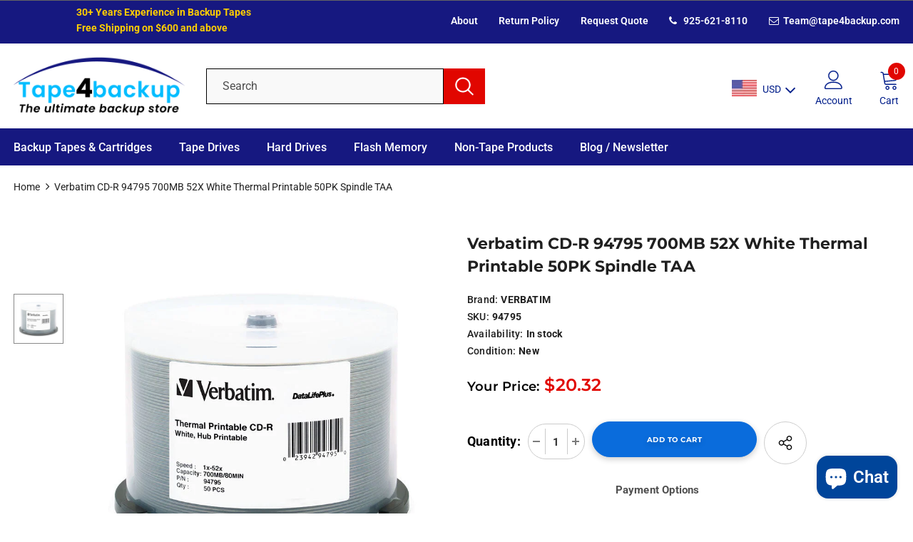

--- FILE ---
content_type: text/html; charset=utf-8
request_url: https://www.tape4backup.com/products/verbatim-cd-r-94795-700mb-52x-white-thermal-printable-50pk-spindle-taa
body_size: 41943
content:
  <!doctype html>
<!--[if lt IE 7]><html class="no-js lt-ie9 lt-ie8 lt-ie7" lang="en"> <![endif]-->
<!--[if IE 7]><html class="no-js lt-ie9 lt-ie8" lang="en"> <![endif]-->
<!--[if IE 8]><html class="no-js lt-ie9" lang="en"> <![endif]-->
<!--[if IE 9 ]><html class="ie9 no-js"> <![endif]-->
<!--[if (gt IE 9)|!(IE)]><!--> <html class="no-js"> <!--<![endif]-->
<head>
  <!-- Global site tag (gtag.js) - Google Analytics -->
<script async src="https://www.googletagmanager.com/gtag/js?id=G-G03CDTKY3P"></script>
<script>
  window.dataLayer = window.dataLayer || [];
  function gtag(){dataLayer.push(arguments);}
  gtag('js', new Date());

  gtag('config', 'G-G03CDTKY3P');
</script>
  
  <meta name="msvalidate.01" content="F683E49538C230D4616EF97985760097" />
  
  
  <meta name="google-site-verification" content="zRXmwqLkWytGyfeCVSe455MTOlFYzsZ7fGBBJB8nU3M" />
  
<script type="application/ld+json">{
      "@context":"http://schema.org",
      "@type":"ItemList",
      "itemListElement":[
        {
          "@type": "SiteNavigationElement",
          "position": 1,
          "name": "LTO Tapes",
          "description": "LTO Tapes in very competitive prices and free shipping.",
          "url":"https://www.tape4backup.com/pages/lto-tapes-all"
        },
        {
          "@type": "SiteNavigationElement",
          "position": 2,
          "name": "RDX Cartridges",
          "description": "Long Lasting, rugged, and safe data backup and storage facility.",
          "url":"https://www.tape4backup.com/pages/rdx-cartridges"
        },
        {
          "@type": "SiteNavigationElement",
          "position": 3,
          "name": "External HDD",
          "description": "Get External HDDs, simple solution to your data storage need.",
          "url":"https://www.tape4backup.com/collections/external-hdd"
        },
        {
          "@type": "SiteNavigationElement",
          "position": 4,
          "name": "SSD",
          "description": "Super-Fast and Compact, SSDs are the remarkable innovation in data storage.",
          "url":"https://www.tape4backup.com/collections/solid-state-ssd"
        },
        {
          "@type": "SiteNavigationElement",
          "position": 5,
          "name": "Data Recovery",
          "description": "Recover your lost data using one of the plans offered. ",
          "url":"https://www.tape4backup.com/collections/data-recovery"
        },
        {
          "@type": "SiteNavigationElement",
          "position": 6,
          "name": "About Us",
          "description": "Learn more about Tape4Backup, one stop shop for buying archival backup storage devices.",
          "url":"https://www.tape4backup.com/pages/about-us"
        }
      ]
    }
</script>


  <!-- Basic page needs ================================================== -->
  <meta charset="utf-8">
  <meta http-equiv="X-UA-Compatible" content="IE=edge,chrome=1">
	
  <!-- Title and description ================================================== -->
  <title>
  Verbatim CD-R 94795 700MB 52X White Thermal Printable 50PK Spindle TAA &ndash; Tape4Backup (K&amp;F Associates LLC)
  </title>

  
  <meta name="description" content="Verbatim CD-R, 94795, 700MB, 52X, White Thermal Printable, 50PK Spindle, TAA">
  

  <!-- Product meta ================================================== -->
  


  <meta property="og:type" content="product">
  <meta property="og:title" content="Verbatim CD-R 94795 700MB 52X White Thermal Printable 50PK Spindle TAA">
  
  <meta property="og:image" content="http://www.tape4backup.com/cdn/shop/products/VERBATIM-94795-01_cb9de3d5-222f-4405-939e-57f3e7d8d72b_grande.jpg?v=1645035334">
  <meta property="og:image:secure_url" content="https://www.tape4backup.com/cdn/shop/products/VERBATIM-94795-01_cb9de3d5-222f-4405-939e-57f3e7d8d72b_grande.jpg?v=1645035334">
  
  <meta property="og:price:amount" content="20.32">
  <meta property="og:price:currency" content="USD">


  <meta property="og:description" content="Verbatim CD-R, 94795, 700MB, 52X, White Thermal Printable, 50PK Spindle, TAA">


  <meta property="og:url" content="https://www.tape4backup.com/products/verbatim-cd-r-94795-700mb-52x-white-thermal-printable-50pk-spindle-taa">
  <meta property="og:site_name" content="Tape4Backup (K&amp;F Associates LLC)">
  <!-- /snippets/twitter-card.liquid -->





  <meta name="twitter:card" content="product">
  <meta name="twitter:title" content="Verbatim CD-R 94795 700MB 52X White Thermal Printable 50PK Spindle TAA">
  <meta name="twitter:description" content="Verbatim CD-R, 94795, 700MB, 52X, White Thermal Printable, 50PK Spindle, TAA">
  <meta name="twitter:image" content="https://www.tape4backup.com/cdn/shop/products/VERBATIM-94795-01_cb9de3d5-222f-4405-939e-57f3e7d8d72b_medium.jpg?v=1645035334">
  <meta name="twitter:image:width" content="240">
  <meta name="twitter:image:height" content="240">
  <meta name="twitter:label1" content="Price">
  <meta name="twitter:data1" content="$20.32 USD">
  
  <meta name="twitter:label2" content="Brand">
  <meta name="twitter:data2" content="VERBATIM">
  



  <!-- Helpers ================================================== -->
  <link rel="canonical" href="https://www.tape4backup.com/products/verbatim-cd-r-94795-700mb-52x-white-thermal-printable-50pk-spindle-taa">
  <link canonical-shop-url="https://www.tape4backup.com/">
  <meta name="viewport" content="width=device-width,initial-scale=1">
  <link rel="preload" href="//www.tape4backup.com/cdn/shop/t/49/assets/vendor.min.css?v=165367215043409683411754333465" as="style">
  <!-- <link rel="preload" href="//www.tape4backup.com/cdn/shop/t/49/assets/theme-styles.css?v=134340676134876962681754333465" as="style">
  <link rel="preload" href="//www.tape4backup.com/cdn/shop/t/49/assets/theme-styles-responsive.css?v=17908729286690334101754333465" as="style"> -->
  <link rel="preload" href="//www.tape4backup.com/cdn/shop/t/49/assets/theme.min.css?v=160855240450243973731754333465" as="style">
  <link rel="preload" href="//www.tape4backup.com/cdn/shop/t/49/assets/theme-settings.css?v=52516602350321520841754333465" as="style">
  <link rel="preload" href="//www.tape4backup.com/cdn/shop/t/49/assets/header-05.css?v=24831908534956197621754333465" as="style">
  <link rel="preload" href="//www.tape4backup.com/cdn/shop/t/49/assets/header-06.css?v=134284591297665525531754333465" as="style">
  <link rel="preload" href="//www.tape4backup.com/cdn/shop/t/49/assets/header-07.css?v=179497373394023130801754333465" as="style">
  <link rel="preload" href="//www.tape4backup.com/cdn/shop/t/49/assets/header-08.css?v=154678268115961867461754337509" as="style">
  <link rel="preload" href="//www.tape4backup.com/cdn/shop/t/49/assets/footer-06.css?v=44150507389243462391754333465" as="style">
  <link rel="preload" href="//www.tape4backup.com/cdn/shop/t/49/assets/footer-07.css?v=98128527296320222641754333465" as="style">
  <link rel="preload" href="//www.tape4backup.com/cdn/shop/t/49/assets/footer-08.css?v=17161311055609253561754333465" as="style">
  <link rel="preload" href="//www.tape4backup.com/cdn/shop/t/49/assets/footer-09.css?v=4110782551599274981754333465" as="style">
  <link rel="preload" href="//www.tape4backup.com/cdn/shop/t/49/assets/product-skin.css?v=37861069842939842331754333465" as="style">
  <link rel="preload" href="//www.tape4backup.com/cdn/shop/t/49/assets/layout_style_1170.css?v=102698772525458869781754333465" as="style">
  <link rel="preload" href="//www.tape4backup.com/cdn/shop/t/49/assets/layout_style_fullwidth.css?v=125795139638133435471754333465" as="style">
  <link rel="preload" href="//www.tape4backup.com/cdn/shop/t/49/assets/layout_style_flower.css?v=61093865390679614511754333465" as="style">
  <link rel="preload" href="//www.tape4backup.com/cdn/shop/t/49/assets/layout_style_suppermarket.css?v=111419175127086310601754333465" as="style">

  <!-- Favicon -->
  
  <link rel="shortcut icon" href="//www.tape4backup.com/cdn/shop/files/Favicon_32x32.png?v=1628484435" type="image/png">
  
  
  <!-- Styles -->
  <style>
    

        
        
        
        

        @font-face { font-display: swap;
  font-family: Roboto;
  font-weight: 400;
  font-style: normal;
  src: url("//www.tape4backup.com/cdn/fonts/roboto/roboto_n4.2019d890f07b1852f56ce63ba45b2db45d852cba.woff2") format("woff2"),
       url("//www.tape4backup.com/cdn/fonts/roboto/roboto_n4.238690e0007583582327135619c5f7971652fa9d.woff") format("woff");
}

        @font-face { font-display: swap;
  font-family: Roboto;
  font-weight: 500;
  font-style: normal;
  src: url("//www.tape4backup.com/cdn/fonts/roboto/roboto_n5.250d51708d76acbac296b0e21ede8f81de4e37aa.woff2") format("woff2"),
       url("//www.tape4backup.com/cdn/fonts/roboto/roboto_n5.535e8c56f4cbbdea416167af50ab0ff1360a3949.woff") format("woff");
}

        @font-face { font-display: swap;
  font-family: Roboto;
  font-weight: 600;
  font-style: normal;
  src: url("//www.tape4backup.com/cdn/fonts/roboto/roboto_n6.3d305d5382545b48404c304160aadee38c90ef9d.woff2") format("woff2"),
       url("//www.tape4backup.com/cdn/fonts/roboto/roboto_n6.bb37be020157f87e181e5489d5e9137ad60c47a2.woff") format("woff");
}

        @font-face { font-display: swap;
  font-family: Roboto;
  font-weight: 700;
  font-style: normal;
  src: url("//www.tape4backup.com/cdn/fonts/roboto/roboto_n7.f38007a10afbbde8976c4056bfe890710d51dec2.woff2") format("woff2"),
       url("//www.tape4backup.com/cdn/fonts/roboto/roboto_n7.94bfdd3e80c7be00e128703d245c207769d763f9.woff") format("woff");
}


		    

        
            
            
            
            
            
            @font-face { font-display: swap;
  font-family: Montserrat;
  font-weight: 400;
  font-style: normal;
  src: url("//www.tape4backup.com/cdn/fonts/montserrat/montserrat_n4.81949fa0ac9fd2021e16436151e8eaa539321637.woff2") format("woff2"),
       url("//www.tape4backup.com/cdn/fonts/montserrat/montserrat_n4.a6c632ca7b62da89c3594789ba828388aac693fe.woff") format("woff");
}

            @font-face { font-display: swap;
  font-family: Montserrat;
  font-weight: 500;
  font-style: normal;
  src: url("//www.tape4backup.com/cdn/fonts/montserrat/montserrat_n5.07ef3781d9c78c8b93c98419da7ad4fbeebb6635.woff2") format("woff2"),
       url("//www.tape4backup.com/cdn/fonts/montserrat/montserrat_n5.adf9b4bd8b0e4f55a0b203cdd84512667e0d5e4d.woff") format("woff");
}

            @font-face { font-display: swap;
  font-family: Montserrat;
  font-weight: 600;
  font-style: normal;
  src: url("//www.tape4backup.com/cdn/fonts/montserrat/montserrat_n6.1326b3e84230700ef15b3a29fb520639977513e0.woff2") format("woff2"),
       url("//www.tape4backup.com/cdn/fonts/montserrat/montserrat_n6.652f051080eb14192330daceed8cd53dfdc5ead9.woff") format("woff");
}

            @font-face { font-display: swap;
  font-family: Montserrat;
  font-weight: 700;
  font-style: normal;
  src: url("//www.tape4backup.com/cdn/fonts/montserrat/montserrat_n7.3c434e22befd5c18a6b4afadb1e3d77c128c7939.woff2") format("woff2"),
       url("//www.tape4backup.com/cdn/fonts/montserrat/montserrat_n7.5d9fa6e2cae713c8fb539a9876489d86207fe957.woff") format("woff");
}


			      
        
    
    :root {
      --font_size: 14px;
      --font_size_minus1: 13px;
      --font_size_minus2: 12px;
      --font_size_minus3: 11px;
      --font_size_minus4: 10px;
      --font_size_plus1: 15px;
      --font_size_plus2: 16px;
      --font_size_plus3: 17px;
      --font_size_plus4: 18px;
      --font_size_plus5: 19px;
      --font_size_plus6: 20px;
      --font_size_plus7: 21px;
      --font_size_plus8: 22px;
      --font_size_plus9: 23px;
      --font_size_plus10: 24px;
      --font_size_plus11: 25px;
      --font_size_plus12: 26px;
      --font_size_plus13: 27px;
      --font_size_plus14: 28px;
      --font_size_plus16: 30px;
      --font_size_plus18: 32px;
      --font_size_plus21: 35px;
      --font_size_plus22: 36px;
      --font_size_plus23: 37px;
      --font_size_plus24: 38px;
      --font_size_plus33: 47px;

	  --fonts_name: Roboto,sans-serif;
	  --fonts_name_2: Montserrat,sans-serif;

      /* Color */
      --body_bg: #ffffff;
      --body_color: #505050;
      --link_color: #0a6cdc;
      --link_color_hover: #232323;

      /* Breadcrumb */
      --breadcrumb_color : #202020;
      --breadcrumb_text_transform : capitalize;

      /* Header and Title */
      --page_title_font_size: 20px;
      --page_title_font_size_minus4: 16px;
      --page_title_font_size_plus5: 25px;
      --page_title_color: #202020;
      --page_title_text_align : left;

      /* Product  */
      --product_text_transform : none;
      --product_name_text_align : left;
      --color_title_pr: #202020;
      --color_title_pr_hover: #202020;
      --color_vendor : #202020;
      --sale_text : #e10600;
      --bg_sale : #ffd8d7;
      --custom_label_text : #fd9427;
      --custom_label_bg : #feedbd;
      --bundle_label_text : #43b200;
      --bundle_label_bg : #d7ffd2;
      --new_label_text : #0a6cdc;
      --new_label_bg : #d2e7ff;
      --new_label_border : #d2e7ff;
      --sold_out_text : #505050;
      --bg_sold_out : #e7e7e7;
      --color_price: #202020;
      --color_price_sale: #e10600;
      --color_compare_price: #505050;
      --color_compare_product: #ffffff;
      
        --color_quick_view: #202020;
        --bg_quick_view: #ffffff;
      
      --color_wishlist: #0e0e0e;
      --bg_wishlist: #f5f5f5;
      --bg_wishlist_active: #ffe5e5;


      /* Button 1 */
      --background_1: #0a6cdc;
      --color_1 : #ffffff;
      --border_1 : #0a6cdc;

      /* Button 2 */
      --background_2: #ffffff;
      --color_2 : #202020;
      --border_2 : #505050;

      /* Button 3 */
      --background_3: #202020;
      --color_3 : #ffffff;
      --border_3 : #202020;

      /* Button Add To Cart */
      --color_add_to_cart : #fff;
      --border_add_to_cart : #000;
      --background_add_to_cart : #000;

      --color_add_to_cart_hover : #000;
      --border_add_to_cart_hover : #000;
      --background_add_to_cart_hover : #fff;
      

      /* Border Color */
      --border_widget_title : #e0e0e0;
      --border_color_1 : #ebebeb;
      --border_color_2: #e7e7e7;
      --border_page_title: #eaeaea;
      --border_input: #cbcbcb;
      --border_checkbox: #d0d0d0;
      --border_dropdown: #dadada;
      --border_bt_sidebar : #f6f6f6;
      --color_ipt: #3c3c3c;
      --color_icon_drop: #6b6b6b;

      
      --color_slick_arrow: #323232;
      --color_border_slick_arrow: #323232;
      --color_bg_slick_arrow: #ffffff;
      

      /*color Mobile*/

      --color_menu_mb: #232323;
      --color_menu_level3: #000000;

      /* Mixin ================= */
      
          --padding_btn: 8px 15px 6px;
          --padding_btn_bundle: 10px 15px 8px 15px;
          --padding_btn_qv_add_to_cart: 12px 15px 10px;
          --font_size_btn: 15px;
          --letter_spacing_btn: .05em;
      

      
      
          --color-price-box: var(--color_compare_price);
      

      --color_review: #fac325;
      --color_review_empty: #cccccc;

      --border-product-image: #e6e6e6;

      
      --border-radius-17: 0;
      --border-radius-50: 0;
      
    }
</style>
  <link href="//www.tape4backup.com/cdn/shop/t/49/assets/vendor.min.css?v=165367215043409683411754333465" rel="stylesheet" type="text/css" media="all" />
<link href="//www.tape4backup.com/cdn/shop/t/49/assets/theme-styles.css?v=134340676134876962681754333465" rel="stylesheet" type="text/css" media="all" />
<link href="//www.tape4backup.com/cdn/shop/t/49/assets/theme-styles-responsive.css?v=17908729286690334101754333465" rel="stylesheet" type="text/css" media="all" />
<!-- <link href="//www.tape4backup.com/cdn/shop/t/49/assets/theme.min.css?v=160855240450243973731754333465" rel="stylesheet" type="text/css" media="all" /> -->
<link href="//www.tape4backup.com/cdn/shop/t/49/assets/theme-settings.css?v=52516602350321520841754333465" rel="stylesheet" type="text/css" media="all" />











	<link href="//www.tape4backup.com/cdn/shop/t/49/assets/header-08.css?v=154678268115961867461754337509" rel="stylesheet" type="text/css" media="all" />









	<link href="//www.tape4backup.com/cdn/shop/t/49/assets/footer-09.css?v=4110782551599274981754333465" rel="stylesheet" type="text/css" media="all" />





	<link href="//www.tape4backup.com/cdn/shop/t/49/assets/product-supermarket.css?v=138480479113143179641756357814" rel="stylesheet" type="text/css" media="all" />





	<link href="//www.tape4backup.com/cdn/shop/t/49/assets/category-supermarket.css?v=180200389232492379461754335487" rel="stylesheet" type="text/css" media="all" />









  
   <!-- Scripts -->
  <script src="//www.tape4backup.com/cdn/shop/t/49/assets/jquery.min.js?v=56888366816115934351754333465" type="text/javascript"></script>
<script src="//www.tape4backup.com/cdn/shop/t/49/assets/jquery-cookie.min.js?v=72365755745404048181754333465" type="text/javascript"></script>
<script src="//www.tape4backup.com/cdn/shop/t/49/assets/lazysizes.min.js?v=84414966064882348651754333465" type="text/javascript"></script>

<script>
  	window.lazySizesConfig = window.lazySizesConfig || {};
    lazySizesConfig.loadMode = 1;
    window.lazySizesConfig.init = false;
    lazySizes.init();
  
    window.ajax_cart = "normal";
    window.money_format = "${{amount}}";//"${{amount}} USD";
    window.shop_currency = "USD";
    window.show_multiple_currencies = true;
    window.use_color_swatch = true;
    window.color_swatch_style = "normal";
    window.enable_sidebar_multiple_choice = true;
    window.file_url = "//www.tape4backup.com/cdn/shop/files/?15561";
    window.asset_url = "";
    window.router = "";
    window.swatch_recently = "color, couleur";
    window.label_sale = "label_sale";
    window.layout_style = "layout_style_1";
    window.product_style = "supermarket";
    window.category_style = "supermarket";
    window.layout_body = "full";
    
    window.inventory_text = {
        in_stock: "In stock",
        many_in_stock: "Many in stock",
        out_of_stock: "Out of stock",
        add_to_cart: "Add to cart",
        add_all_to_cart: "Add all to Cart",
        sold_out: "Sold Out",
        select_options : "Select options",
        unavailable: "Sold Out",
        view_all_collection: "View All",
        no_more_product: "No more product",
        show_options: "Show Variants",
        hide_options: "Hide Variants",
        adding : "Adding",
        thank_you : "Thank You",
        add_more : "Add More",
        cart_feedback : "Added",
        add_wishlist : "Add to Wish List",
        remove_wishlist : "Remove Wish List",
        add_wishlist_1 : "Add to wishlist",
        remove_wishlist_1 : "Remove wishlist",
        previous: "Prev",
        next: "Next",
      	pre_order : "Pre Order",
        hotStock: "Hurry up! only [inventory] left",
        view_more: "View All",
        view_less : "View Less",
        show_more: "Show More",
        show_less : "Show Less",
        days : "Days",
        hours : "Hours",
        mins : "Mins",
        secs : "Secs",

        customlabel: "Custom Label",
        newlabel: "New",
        salelabel: "Sale",
        soldoutlabel: "Sold Out",
        bundlelabel: "Bundle",

        message_compare : "You must select at least two products to compare!",
        message_iscart : "is added to your shopping cart.",

        add_compare : "Add to compare",
        remove_compare : "Remove compare",
        remove: "Remove",
        warning_quantity: "Maximum quantity",
    };
    window.multi_lang = false;
    window.infinity_scroll_feature = true;
    window.newsletter_popup = false;
    window.hidden_newsletter = true;
    window.option_ptoduct1 = "size";
    window.option_ptoduct2 = "color";
    window.option_ptoduct3 = "option 3"

    /* Free Shipping Message */
    window.free_shipping_color1 = "#f44336";  
    window.free_shipping_color2 = "#ff9800";
    window.free_shipping_color3 = "#69c69c";
    window.free_shipping_price = 800;
    window.free_shipping_text = {
        free_shipping_message_1: "You qualify for free shipping!",
        free_shipping_message_2:"Only",
        free_shipping_message_3: "away from",
        free_shipping_message_4: "free shipping",
        free_shipping_1: "Free",
        free_shipping_2: "TBD",
    }
// NEW
  
</script>

  <!-- Header hook for plugins ================================ -->
   
 <script>window.performance && window.performance.mark && window.performance.mark('shopify.content_for_header.start');</script><meta id="shopify-digital-wallet" name="shopify-digital-wallet" content="/56406507691/digital_wallets/dialog">
<meta name="shopify-checkout-api-token" content="e1297bced2e0750afb5422b98ead0aab">
<meta id="in-context-paypal-metadata" data-shop-id="56406507691" data-venmo-supported="false" data-environment="production" data-locale="en_US" data-paypal-v4="true" data-currency="USD">
<link rel="alternate" hreflang="x-default" href="https://www.tape4backup.com/products/verbatim-cd-r-94795-700mb-52x-white-thermal-printable-50pk-spindle-taa">
<link rel="alternate" hreflang="en" href="https://www.tape4backup.com/products/verbatim-cd-r-94795-700mb-52x-white-thermal-printable-50pk-spindle-taa">
<link rel="alternate" hreflang="en-CA" href="https://www.tape4backup.com/en-ca/products/verbatim-cd-r-94795-700mb-52x-white-thermal-printable-50pk-spindle-taa">
<link rel="alternate" type="application/json+oembed" href="https://www.tape4backup.com/products/verbatim-cd-r-94795-700mb-52x-white-thermal-printable-50pk-spindle-taa.oembed">
<script async="async" src="/checkouts/internal/preloads.js?locale=en-US"></script>
<link rel="preconnect" href="https://shop.app" crossorigin="anonymous">
<script async="async" src="https://shop.app/checkouts/internal/preloads.js?locale=en-US&shop_id=56406507691" crossorigin="anonymous"></script>
<script id="shopify-features" type="application/json">{"accessToken":"e1297bced2e0750afb5422b98ead0aab","betas":["rich-media-storefront-analytics"],"domain":"www.tape4backup.com","predictiveSearch":true,"shopId":56406507691,"locale":"en"}</script>
<script>var Shopify = Shopify || {};
Shopify.shop = "tape4backup.myshopify.com";
Shopify.locale = "en";
Shopify.currency = {"active":"USD","rate":"1.0"};
Shopify.country = "US";
Shopify.theme = {"name":"Session3TaskCompleted","id":149627076840,"schema_name":"Ella","schema_version":"4.5.0","theme_store_id":null,"role":"main"};
Shopify.theme.handle = "null";
Shopify.theme.style = {"id":null,"handle":null};
Shopify.cdnHost = "www.tape4backup.com/cdn";
Shopify.routes = Shopify.routes || {};
Shopify.routes.root = "/";</script>
<script type="module">!function(o){(o.Shopify=o.Shopify||{}).modules=!0}(window);</script>
<script>!function(o){function n(){var o=[];function n(){o.push(Array.prototype.slice.apply(arguments))}return n.q=o,n}var t=o.Shopify=o.Shopify||{};t.loadFeatures=n(),t.autoloadFeatures=n()}(window);</script>
<script>
  window.ShopifyPay = window.ShopifyPay || {};
  window.ShopifyPay.apiHost = "shop.app\/pay";
  window.ShopifyPay.redirectState = null;
</script>
<script id="shop-js-analytics" type="application/json">{"pageType":"product"}</script>
<script defer="defer" async type="module" src="//www.tape4backup.com/cdn/shopifycloud/shop-js/modules/v2/client.init-shop-cart-sync_IZsNAliE.en.esm.js"></script>
<script defer="defer" async type="module" src="//www.tape4backup.com/cdn/shopifycloud/shop-js/modules/v2/chunk.common_0OUaOowp.esm.js"></script>
<script type="module">
  await import("//www.tape4backup.com/cdn/shopifycloud/shop-js/modules/v2/client.init-shop-cart-sync_IZsNAliE.en.esm.js");
await import("//www.tape4backup.com/cdn/shopifycloud/shop-js/modules/v2/chunk.common_0OUaOowp.esm.js");

  window.Shopify.SignInWithShop?.initShopCartSync?.({"fedCMEnabled":true,"windoidEnabled":true});

</script>
<script>
  window.Shopify = window.Shopify || {};
  if (!window.Shopify.featureAssets) window.Shopify.featureAssets = {};
  window.Shopify.featureAssets['shop-js'] = {"shop-cart-sync":["modules/v2/client.shop-cart-sync_DLOhI_0X.en.esm.js","modules/v2/chunk.common_0OUaOowp.esm.js"],"init-fed-cm":["modules/v2/client.init-fed-cm_C6YtU0w6.en.esm.js","modules/v2/chunk.common_0OUaOowp.esm.js"],"shop-button":["modules/v2/client.shop-button_BCMx7GTG.en.esm.js","modules/v2/chunk.common_0OUaOowp.esm.js"],"shop-cash-offers":["modules/v2/client.shop-cash-offers_BT26qb5j.en.esm.js","modules/v2/chunk.common_0OUaOowp.esm.js","modules/v2/chunk.modal_CGo_dVj3.esm.js"],"init-windoid":["modules/v2/client.init-windoid_B9PkRMql.en.esm.js","modules/v2/chunk.common_0OUaOowp.esm.js"],"init-shop-email-lookup-coordinator":["modules/v2/client.init-shop-email-lookup-coordinator_DZkqjsbU.en.esm.js","modules/v2/chunk.common_0OUaOowp.esm.js"],"shop-toast-manager":["modules/v2/client.shop-toast-manager_Di2EnuM7.en.esm.js","modules/v2/chunk.common_0OUaOowp.esm.js"],"shop-login-button":["modules/v2/client.shop-login-button_BtqW_SIO.en.esm.js","modules/v2/chunk.common_0OUaOowp.esm.js","modules/v2/chunk.modal_CGo_dVj3.esm.js"],"avatar":["modules/v2/client.avatar_BTnouDA3.en.esm.js"],"pay-button":["modules/v2/client.pay-button_CWa-C9R1.en.esm.js","modules/v2/chunk.common_0OUaOowp.esm.js"],"init-shop-cart-sync":["modules/v2/client.init-shop-cart-sync_IZsNAliE.en.esm.js","modules/v2/chunk.common_0OUaOowp.esm.js"],"init-customer-accounts":["modules/v2/client.init-customer-accounts_DenGwJTU.en.esm.js","modules/v2/client.shop-login-button_BtqW_SIO.en.esm.js","modules/v2/chunk.common_0OUaOowp.esm.js","modules/v2/chunk.modal_CGo_dVj3.esm.js"],"init-shop-for-new-customer-accounts":["modules/v2/client.init-shop-for-new-customer-accounts_JdHXxpS9.en.esm.js","modules/v2/client.shop-login-button_BtqW_SIO.en.esm.js","modules/v2/chunk.common_0OUaOowp.esm.js","modules/v2/chunk.modal_CGo_dVj3.esm.js"],"init-customer-accounts-sign-up":["modules/v2/client.init-customer-accounts-sign-up_D6__K_p8.en.esm.js","modules/v2/client.shop-login-button_BtqW_SIO.en.esm.js","modules/v2/chunk.common_0OUaOowp.esm.js","modules/v2/chunk.modal_CGo_dVj3.esm.js"],"checkout-modal":["modules/v2/client.checkout-modal_C_ZQDY6s.en.esm.js","modules/v2/chunk.common_0OUaOowp.esm.js","modules/v2/chunk.modal_CGo_dVj3.esm.js"],"shop-follow-button":["modules/v2/client.shop-follow-button_XetIsj8l.en.esm.js","modules/v2/chunk.common_0OUaOowp.esm.js","modules/v2/chunk.modal_CGo_dVj3.esm.js"],"lead-capture":["modules/v2/client.lead-capture_DvA72MRN.en.esm.js","modules/v2/chunk.common_0OUaOowp.esm.js","modules/v2/chunk.modal_CGo_dVj3.esm.js"],"shop-login":["modules/v2/client.shop-login_ClXNxyh6.en.esm.js","modules/v2/chunk.common_0OUaOowp.esm.js","modules/v2/chunk.modal_CGo_dVj3.esm.js"],"payment-terms":["modules/v2/client.payment-terms_CNlwjfZz.en.esm.js","modules/v2/chunk.common_0OUaOowp.esm.js","modules/v2/chunk.modal_CGo_dVj3.esm.js"]};
</script>
<script>(function() {
  var isLoaded = false;
  function asyncLoad() {
    if (isLoaded) return;
    isLoaded = true;
    var urls = ["https:\/\/d18eg7dreypte5.cloudfront.net\/browse-abandonment\/smsbump_timer.js?shop=tape4backup.myshopify.com"];
    for (var i = 0; i < urls.length; i++) {
      var s = document.createElement('script');
      s.type = 'text/javascript';
      s.async = true;
      s.src = urls[i];
      var x = document.getElementsByTagName('script')[0];
      x.parentNode.insertBefore(s, x);
    }
  };
  if(window.attachEvent) {
    window.attachEvent('onload', asyncLoad);
  } else {
    window.addEventListener('load', asyncLoad, false);
  }
})();</script>
<script id="__st">var __st={"a":56406507691,"offset":-28800,"reqid":"0f7599fb-afe1-4fb6-baac-f3ad9da30efc-1768415991","pageurl":"www.tape4backup.com\/products\/verbatim-cd-r-94795-700mb-52x-white-thermal-printable-50pk-spindle-taa","u":"02bc33f6ff93","p":"product","rtyp":"product","rid":7563790090472};</script>
<script>window.ShopifyPaypalV4VisibilityTracking = true;</script>
<script id="captcha-bootstrap">!function(){'use strict';const t='contact',e='account',n='new_comment',o=[[t,t],['blogs',n],['comments',n],[t,'customer']],c=[[e,'customer_login'],[e,'guest_login'],[e,'recover_customer_password'],[e,'create_customer']],r=t=>t.map((([t,e])=>`form[action*='/${t}']:not([data-nocaptcha='true']) input[name='form_type'][value='${e}']`)).join(','),a=t=>()=>t?[...document.querySelectorAll(t)].map((t=>t.form)):[];function s(){const t=[...o],e=r(t);return a(e)}const i='password',u='form_key',d=['recaptcha-v3-token','g-recaptcha-response','h-captcha-response',i],f=()=>{try{return window.sessionStorage}catch{return}},m='__shopify_v',_=t=>t.elements[u];function p(t,e,n=!1){try{const o=window.sessionStorage,c=JSON.parse(o.getItem(e)),{data:r}=function(t){const{data:e,action:n}=t;return t[m]||n?{data:e,action:n}:{data:t,action:n}}(c);for(const[e,n]of Object.entries(r))t.elements[e]&&(t.elements[e].value=n);n&&o.removeItem(e)}catch(o){console.error('form repopulation failed',{error:o})}}const l='form_type',E='cptcha';function T(t){t.dataset[E]=!0}const w=window,h=w.document,L='Shopify',v='ce_forms',y='captcha';let A=!1;((t,e)=>{const n=(g='f06e6c50-85a8-45c8-87d0-21a2b65856fe',I='https://cdn.shopify.com/shopifycloud/storefront-forms-hcaptcha/ce_storefront_forms_captcha_hcaptcha.v1.5.2.iife.js',D={infoText:'Protected by hCaptcha',privacyText:'Privacy',termsText:'Terms'},(t,e,n)=>{const o=w[L][v],c=o.bindForm;if(c)return c(t,g,e,D).then(n);var r;o.q.push([[t,g,e,D],n]),r=I,A||(h.body.append(Object.assign(h.createElement('script'),{id:'captcha-provider',async:!0,src:r})),A=!0)});var g,I,D;w[L]=w[L]||{},w[L][v]=w[L][v]||{},w[L][v].q=[],w[L][y]=w[L][y]||{},w[L][y].protect=function(t,e){n(t,void 0,e),T(t)},Object.freeze(w[L][y]),function(t,e,n,w,h,L){const[v,y,A,g]=function(t,e,n){const i=e?o:[],u=t?c:[],d=[...i,...u],f=r(d),m=r(i),_=r(d.filter((([t,e])=>n.includes(e))));return[a(f),a(m),a(_),s()]}(w,h,L),I=t=>{const e=t.target;return e instanceof HTMLFormElement?e:e&&e.form},D=t=>v().includes(t);t.addEventListener('submit',(t=>{const e=I(t);if(!e)return;const n=D(e)&&!e.dataset.hcaptchaBound&&!e.dataset.recaptchaBound,o=_(e),c=g().includes(e)&&(!o||!o.value);(n||c)&&t.preventDefault(),c&&!n&&(function(t){try{if(!f())return;!function(t){const e=f();if(!e)return;const n=_(t);if(!n)return;const o=n.value;o&&e.removeItem(o)}(t);const e=Array.from(Array(32),(()=>Math.random().toString(36)[2])).join('');!function(t,e){_(t)||t.append(Object.assign(document.createElement('input'),{type:'hidden',name:u})),t.elements[u].value=e}(t,e),function(t,e){const n=f();if(!n)return;const o=[...t.querySelectorAll(`input[type='${i}']`)].map((({name:t})=>t)),c=[...d,...o],r={};for(const[a,s]of new FormData(t).entries())c.includes(a)||(r[a]=s);n.setItem(e,JSON.stringify({[m]:1,action:t.action,data:r}))}(t,e)}catch(e){console.error('failed to persist form',e)}}(e),e.submit())}));const S=(t,e)=>{t&&!t.dataset[E]&&(n(t,e.some((e=>e===t))),T(t))};for(const o of['focusin','change'])t.addEventListener(o,(t=>{const e=I(t);D(e)&&S(e,y())}));const B=e.get('form_key'),M=e.get(l),P=B&&M;t.addEventListener('DOMContentLoaded',(()=>{const t=y();if(P)for(const e of t)e.elements[l].value===M&&p(e,B);[...new Set([...A(),...v().filter((t=>'true'===t.dataset.shopifyCaptcha))])].forEach((e=>S(e,t)))}))}(h,new URLSearchParams(w.location.search),n,t,e,['guest_login'])})(!0,!0)}();</script>
<script integrity="sha256-4kQ18oKyAcykRKYeNunJcIwy7WH5gtpwJnB7kiuLZ1E=" data-source-attribution="shopify.loadfeatures" defer="defer" src="//www.tape4backup.com/cdn/shopifycloud/storefront/assets/storefront/load_feature-a0a9edcb.js" crossorigin="anonymous"></script>
<script crossorigin="anonymous" defer="defer" src="//www.tape4backup.com/cdn/shopifycloud/storefront/assets/shopify_pay/storefront-65b4c6d7.js?v=20250812"></script>
<script data-source-attribution="shopify.dynamic_checkout.dynamic.init">var Shopify=Shopify||{};Shopify.PaymentButton=Shopify.PaymentButton||{isStorefrontPortableWallets:!0,init:function(){window.Shopify.PaymentButton.init=function(){};var t=document.createElement("script");t.src="https://www.tape4backup.com/cdn/shopifycloud/portable-wallets/latest/portable-wallets.en.js",t.type="module",document.head.appendChild(t)}};
</script>
<script data-source-attribution="shopify.dynamic_checkout.buyer_consent">
  function portableWalletsHideBuyerConsent(e){var t=document.getElementById("shopify-buyer-consent"),n=document.getElementById("shopify-subscription-policy-button");t&&n&&(t.classList.add("hidden"),t.setAttribute("aria-hidden","true"),n.removeEventListener("click",e))}function portableWalletsShowBuyerConsent(e){var t=document.getElementById("shopify-buyer-consent"),n=document.getElementById("shopify-subscription-policy-button");t&&n&&(t.classList.remove("hidden"),t.removeAttribute("aria-hidden"),n.addEventListener("click",e))}window.Shopify?.PaymentButton&&(window.Shopify.PaymentButton.hideBuyerConsent=portableWalletsHideBuyerConsent,window.Shopify.PaymentButton.showBuyerConsent=portableWalletsShowBuyerConsent);
</script>
<script data-source-attribution="shopify.dynamic_checkout.cart.bootstrap">document.addEventListener("DOMContentLoaded",(function(){function t(){return document.querySelector("shopify-accelerated-checkout-cart, shopify-accelerated-checkout")}if(t())Shopify.PaymentButton.init();else{new MutationObserver((function(e,n){t()&&(Shopify.PaymentButton.init(),n.disconnect())})).observe(document.body,{childList:!0,subtree:!0})}}));
</script>
<script id='scb4127' type='text/javascript' async='' src='https://www.tape4backup.com/cdn/shopifycloud/privacy-banner/storefront-banner.js'></script><link id="shopify-accelerated-checkout-styles" rel="stylesheet" media="screen" href="https://www.tape4backup.com/cdn/shopifycloud/portable-wallets/latest/accelerated-checkout-backwards-compat.css" crossorigin="anonymous">
<style id="shopify-accelerated-checkout-cart">
        #shopify-buyer-consent {
  margin-top: 1em;
  display: inline-block;
  width: 100%;
}

#shopify-buyer-consent.hidden {
  display: none;
}

#shopify-subscription-policy-button {
  background: none;
  border: none;
  padding: 0;
  text-decoration: underline;
  font-size: inherit;
  cursor: pointer;
}

#shopify-subscription-policy-button::before {
  box-shadow: none;
}

      </style>

<script>window.performance && window.performance.mark && window.performance.mark('shopify.content_for_header.end');</script> 

  <!--[if lt IE 9]>
  <script src="//html5shiv.googlecode.com/svn/trunk/html5.js" type="text/javascript"></script>
  <![endif]-->

  
  
  

  <script>

    Shopify.productOptionsMap = {};
    Shopify.quickViewOptionsMap = {};

    Shopify.updateOptionsInSelector = function(selectorIndex, wrapperSlt) {
        Shopify.optionsMap = wrapperSlt === '.product' ? Shopify.productOptionsMap : Shopify.quickViewOptionsMap;

        switch (selectorIndex) {
            case 0:
                var key = 'root';
                var selector = $(wrapperSlt + ' .single-option-selector:eq(0)');
                break;
            case 1:
                var key = $(wrapperSlt + ' .single-option-selector:eq(0)').val();
                var selector = $(wrapperSlt + ' .single-option-selector:eq(1)');
                break;
            case 2:
                var key = $(wrapperSlt + ' .single-option-selector:eq(0)').val();
                key += ' / ' + $(wrapperSlt + ' .single-option-selector:eq(1)').val();
                var selector = $(wrapperSlt + ' .single-option-selector:eq(2)');
        }

        var initialValue = selector.val();
        selector.empty();

        var availableOptions = Shopify.optionsMap[key];

        if (availableOptions && availableOptions.length) {
            for (var i = 0; i < availableOptions.length; i++) {
                var option = availableOptions[i].replace('-sold-out','');
                var newOption = $('<option></option>').val(option).html(option);

                selector.append(newOption);
            }

            $(wrapperSlt + ' .swatch[data-option-index="' + selectorIndex + '"] .swatch-element').each(function() {
                // debugger;
                if ($.inArray($(this).attr('data-value'), availableOptions) !== -1) {
                    $(this).addClass('available').removeClass('soldout').find(':radio').prop('disabled',false).prop('checked',true);
                }
                else {
                    if ($.inArray($(this).attr('data-value') + '-sold-out', availableOptions) !== -1) {
                        $(this).addClass('available').addClass('soldout').find(':radio').prop('disabled',false).prop('checked',true);
                    } else {
                        $(this).removeClass('available').addClass('soldout').find(':radio').prop('disabled',true).prop('checked',false);
                    }
                    
                }
            });

            if ($.inArray(initialValue, availableOptions) !== -1) {
                selector.val(initialValue);
            }

            selector.trigger('change');
        };
    };

    Shopify.linkOptionSelectors = function(product, wrapperSlt, check) {
        // Building our mapping object.
        Shopify.optionsMap = wrapperSlt === '.product' ? Shopify.productOptionsMap : Shopify.quickViewOptionsMap;
        var arr_1= [],
            arr_2= [],
            arr_3= [];

        Shopify.optionsMap['root'] == [];
        for (var i = 0; i < product.variants.length; i++) {
            var variant = product.variants[i];
            if (variant) {
                var key1 = variant.option1;
                var key2 = variant.option1 + ' / ' + variant.option2;
                Shopify.optionsMap[key1] = [];
                Shopify.optionsMap[key2] = [];
            }
        }
        for (var i = 0; i < product.variants.length; i++) {
            var variant = product.variants[i];
            if (variant) {
                if (window.use_color_swatch) {
                    if (variant.available) {
                        // Gathering values for the 1st drop-down.
                        Shopify.optionsMap['root'] = Shopify.optionsMap['root'] || [];

                        // if ($.inArray(variant.option1 + '-sold-out', Shopify.optionsMap['root']) !== -1) {
                        //     Shopify.optionsMap['root'].pop();
                        // } 

                        arr_1.push(variant.option1);
                        arr_1 = $.unique(arr_1);

                        Shopify.optionsMap['root'].push(variant.option1);

                        Shopify.optionsMap['root'] = Shopify.uniq(Shopify.optionsMap['root']);

                        // Gathering values for the 2nd drop-down.
                        if (product.options.length > 1) {
                        var key = variant.option1;
                            Shopify.optionsMap[key] = Shopify.optionsMap[key] || [];
                            // if ($.inArray(variant.option2 + '-sold-out', Shopify.optionsMap[key]) !== -1) {
                            //     Shopify.optionsMap[key].pop();
                            // } 
                            Shopify.optionsMap[key].push(variant.option2);
                            if ($.inArray(variant.option2, arr_2) === -1) {
                                arr_2.push(variant.option2);
                                arr_2 = $.unique(arr_2);
                            }
                            Shopify.optionsMap[key] = Shopify.uniq(Shopify.optionsMap[key]);
                        }

                        // Gathering values for the 3rd drop-down.
                        if (product.options.length === 3) {
                            var key = variant.option1 + ' / ' + variant.option2;
                            Shopify.optionsMap[key] = Shopify.optionsMap[key] || [];
                            Shopify.optionsMap[key].push(variant.option3);

                            if ($.inArray(variant.option3, arr_3) === -1) {
                                arr_3.push(variant.option3);
                                arr_3 = $.unique(arr_3);
                            }
                            
                            Shopify.optionsMap[key] = Shopify.uniq(Shopify.optionsMap[key]);
                        }
                    } else {
                        // Gathering values for the 1st drop-down.
                        Shopify.optionsMap['root'] = Shopify.optionsMap['root'] || [];
                        if ($.inArray(variant.option1, arr_1) === -1) {
                            Shopify.optionsMap['root'].push(variant.option1 + '-sold-out');
                        }
                        
                        Shopify.optionsMap['root'] = Shopify.uniq(Shopify.optionsMap['root']);

                        // Gathering values for the 2nd drop-down.
                        if (product.options.length > 1) {
                            var key = variant.option1;
                            Shopify.optionsMap[key] = Shopify.optionsMap[key] || [];
                            // Shopify.optionsMap[key].push(variant.option2);

                            // if ($.inArray(variant.option2, arr_2) === -1) {
                                Shopify.optionsMap[key].push(variant.option2 + '-sold-out');
                            // }
                            
                            Shopify.optionsMap[key] = Shopify.uniq(Shopify.optionsMap[key]);
                        }

                        // Gathering values for the 3rd drop-down.
                        if (product.options.length === 3) {
                            var key = variant.option1 + ' / ' + variant.option2;
                            Shopify.optionsMap[key] = Shopify.optionsMap[key] || [];
//                             if ($.inArray(variant.option3, arr_3) === -1) {
                                Shopify.optionsMap[key].push(variant.option3 + '-sold-out');
//                             }
                            Shopify.optionsMap[key] = Shopify.uniq(Shopify.optionsMap[key]);
                        }

                    }
                } else {
                    // Gathering values for the 1st drop-down.
                    if (check) {
                        if (variant.available) {
                            Shopify.optionsMap['root'] = Shopify.optionsMap['root'] || [];
                            Shopify.optionsMap['root'].push(variant.option1);
                            Shopify.optionsMap['root'] = Shopify.uniq(Shopify.optionsMap['root']);

                            // Gathering values for the 2nd drop-down.
                            if (product.options.length > 1) {
                            var key = variant.option1;
                                Shopify.optionsMap[key] = Shopify.optionsMap[key] || [];
                                Shopify.optionsMap[key].push(variant.option2);
                                Shopify.optionsMap[key] = Shopify.uniq(Shopify.optionsMap[key]);
                            }

                            // Gathering values for the 3rd drop-down.
                            if (product.options.length === 3) {
                                var key = variant.option1 + ' / ' + variant.option2;
                                Shopify.optionsMap[key] = Shopify.optionsMap[key] || [];
                                Shopify.optionsMap[key].push(variant.option3);
                                Shopify.optionsMap[key] = Shopify.uniq(Shopify.optionsMap[key]);
                            }
                        }
                    } else {
                        Shopify.optionsMap['root'] = Shopify.optionsMap['root'] || [];

                        Shopify.optionsMap['root'].push(variant.option1);
                        Shopify.optionsMap['root'] = Shopify.uniq(Shopify.optionsMap['root']);

                        // Gathering values for the 2nd drop-down.
                        if (product.options.length > 1) {
                        var key = variant.option1;
                            Shopify.optionsMap[key] = Shopify.optionsMap[key] || [];
                            Shopify.optionsMap[key].push(variant.option2);
                            Shopify.optionsMap[key] = Shopify.uniq(Shopify.optionsMap[key]);
                        }

                        // Gathering values for the 3rd drop-down.
                        if (product.options.length === 3) {
                            var key = variant.option1 + ' / ' + variant.option2;
                            Shopify.optionsMap[key] = Shopify.optionsMap[key] || [];
                            Shopify.optionsMap[key].push(variant.option3);
                            Shopify.optionsMap[key] = Shopify.uniq(Shopify.optionsMap[key]);
                        }
                    }
                    
                }
            }
        };

        // Update options right away.
        Shopify.updateOptionsInSelector(0, wrapperSlt);

        if (product.options.length > 1) Shopify.updateOptionsInSelector(1, wrapperSlt);
        if (product.options.length === 3) Shopify.updateOptionsInSelector(2, wrapperSlt);

        // When there is an update in the first dropdown.
        $(wrapperSlt + " .single-option-selector:eq(0)").change(function() {
            Shopify.updateOptionsInSelector(1, wrapperSlt);
            if (product.options.length === 3) Shopify.updateOptionsInSelector(2, wrapperSlt);
            return true;
        });

        // When there is an update in the second dropdown.
        $(wrapperSlt + " .single-option-selector:eq(1)").change(function() {
            if (product.options.length === 3) Shopify.updateOptionsInSelector(2, wrapperSlt);
            return true;
        });
    };
</script>
  
  <script nomodule src="https://unpkg.com/@google/model-viewer/dist/model-viewer-legacy.js"></script>
  

  

  
  <meta name="google-site-verification" content="3i8u3rzEC8OQPnVtHuhQ_i2zmeO9PFGP1vfF7MNmIcg" />
  

<script>
    
    
    
    
    var gsf_conversion_data = {page_type : 'product', event : 'view_item', data : {product_data : [{variant_id : 42431866241256, product_id : 7563790090472, name : "Verbatim CD-R 94795 700MB 52X White Thermal Printable 50PK Spindle TAA", price : "20.32", currency : "USD", sku : "94795", brand : "VERBATIM", variant : "Default Title", category : "New"}], total_price : "20.32", shop_currency : "USD"}};
    
</script>

<meta name="google-site-verification" content="3i8u3rzEC8OQPnVtHuhQ_i2zmeO9PFGP1vfF7MNmIcg" />

                           

<script src="https://code.jquery.com/jquery-3.7.1.js" integrity="sha256-eKhayi8LEQwp4NKxN+CfCh+3qOVUtJn3QNZ0TciWLP4=" crossorigin="anonymous"></script>
                        
                        <!--DOOFINDER-SHOPIFY-->  <!--/DOOFINDER-SHOPIFY--><!-- BEGIN app block: shopify://apps/c-hub-customer-accounts/blocks/app-embed/0fb3ba0b-4c65-4919-a85a-48bc2d368e9c --><script>(function () { try { localStorage.removeItem('chInitPageLoad'); } catch (error) {}})();</script><!-- END app block --><script src="https://cdn.shopify.com/extensions/7bc9bb47-adfa-4267-963e-cadee5096caf/inbox-1252/assets/inbox-chat-loader.js" type="text/javascript" defer="defer"></script>
<link href="https://monorail-edge.shopifysvc.com" rel="dns-prefetch">
<script>(function(){if ("sendBeacon" in navigator && "performance" in window) {try {var session_token_from_headers = performance.getEntriesByType('navigation')[0].serverTiming.find(x => x.name == '_s').description;} catch {var session_token_from_headers = undefined;}var session_cookie_matches = document.cookie.match(/_shopify_s=([^;]*)/);var session_token_from_cookie = session_cookie_matches && session_cookie_matches.length === 2 ? session_cookie_matches[1] : "";var session_token = session_token_from_headers || session_token_from_cookie || "";function handle_abandonment_event(e) {var entries = performance.getEntries().filter(function(entry) {return /monorail-edge.shopifysvc.com/.test(entry.name);});if (!window.abandonment_tracked && entries.length === 0) {window.abandonment_tracked = true;var currentMs = Date.now();var navigation_start = performance.timing.navigationStart;var payload = {shop_id: 56406507691,url: window.location.href,navigation_start,duration: currentMs - navigation_start,session_token,page_type: "product"};window.navigator.sendBeacon("https://monorail-edge.shopifysvc.com/v1/produce", JSON.stringify({schema_id: "online_store_buyer_site_abandonment/1.1",payload: payload,metadata: {event_created_at_ms: currentMs,event_sent_at_ms: currentMs}}));}}window.addEventListener('pagehide', handle_abandonment_event);}}());</script>
<script id="web-pixels-manager-setup">(function e(e,d,r,n,o){if(void 0===o&&(o={}),!Boolean(null===(a=null===(i=window.Shopify)||void 0===i?void 0:i.analytics)||void 0===a?void 0:a.replayQueue)){var i,a;window.Shopify=window.Shopify||{};var t=window.Shopify;t.analytics=t.analytics||{};var s=t.analytics;s.replayQueue=[],s.publish=function(e,d,r){return s.replayQueue.push([e,d,r]),!0};try{self.performance.mark("wpm:start")}catch(e){}var l=function(){var e={modern:/Edge?\/(1{2}[4-9]|1[2-9]\d|[2-9]\d{2}|\d{4,})\.\d+(\.\d+|)|Firefox\/(1{2}[4-9]|1[2-9]\d|[2-9]\d{2}|\d{4,})\.\d+(\.\d+|)|Chrom(ium|e)\/(9{2}|\d{3,})\.\d+(\.\d+|)|(Maci|X1{2}).+ Version\/(15\.\d+|(1[6-9]|[2-9]\d|\d{3,})\.\d+)([,.]\d+|)( \(\w+\)|)( Mobile\/\w+|) Safari\/|Chrome.+OPR\/(9{2}|\d{3,})\.\d+\.\d+|(CPU[ +]OS|iPhone[ +]OS|CPU[ +]iPhone|CPU IPhone OS|CPU iPad OS)[ +]+(15[._]\d+|(1[6-9]|[2-9]\d|\d{3,})[._]\d+)([._]\d+|)|Android:?[ /-](13[3-9]|1[4-9]\d|[2-9]\d{2}|\d{4,})(\.\d+|)(\.\d+|)|Android.+Firefox\/(13[5-9]|1[4-9]\d|[2-9]\d{2}|\d{4,})\.\d+(\.\d+|)|Android.+Chrom(ium|e)\/(13[3-9]|1[4-9]\d|[2-9]\d{2}|\d{4,})\.\d+(\.\d+|)|SamsungBrowser\/([2-9]\d|\d{3,})\.\d+/,legacy:/Edge?\/(1[6-9]|[2-9]\d|\d{3,})\.\d+(\.\d+|)|Firefox\/(5[4-9]|[6-9]\d|\d{3,})\.\d+(\.\d+|)|Chrom(ium|e)\/(5[1-9]|[6-9]\d|\d{3,})\.\d+(\.\d+|)([\d.]+$|.*Safari\/(?![\d.]+ Edge\/[\d.]+$))|(Maci|X1{2}).+ Version\/(10\.\d+|(1[1-9]|[2-9]\d|\d{3,})\.\d+)([,.]\d+|)( \(\w+\)|)( Mobile\/\w+|) Safari\/|Chrome.+OPR\/(3[89]|[4-9]\d|\d{3,})\.\d+\.\d+|(CPU[ +]OS|iPhone[ +]OS|CPU[ +]iPhone|CPU IPhone OS|CPU iPad OS)[ +]+(10[._]\d+|(1[1-9]|[2-9]\d|\d{3,})[._]\d+)([._]\d+|)|Android:?[ /-](13[3-9]|1[4-9]\d|[2-9]\d{2}|\d{4,})(\.\d+|)(\.\d+|)|Mobile Safari.+OPR\/([89]\d|\d{3,})\.\d+\.\d+|Android.+Firefox\/(13[5-9]|1[4-9]\d|[2-9]\d{2}|\d{4,})\.\d+(\.\d+|)|Android.+Chrom(ium|e)\/(13[3-9]|1[4-9]\d|[2-9]\d{2}|\d{4,})\.\d+(\.\d+|)|Android.+(UC? ?Browser|UCWEB|U3)[ /]?(15\.([5-9]|\d{2,})|(1[6-9]|[2-9]\d|\d{3,})\.\d+)\.\d+|SamsungBrowser\/(5\.\d+|([6-9]|\d{2,})\.\d+)|Android.+MQ{2}Browser\/(14(\.(9|\d{2,})|)|(1[5-9]|[2-9]\d|\d{3,})(\.\d+|))(\.\d+|)|K[Aa][Ii]OS\/(3\.\d+|([4-9]|\d{2,})\.\d+)(\.\d+|)/},d=e.modern,r=e.legacy,n=navigator.userAgent;return n.match(d)?"modern":n.match(r)?"legacy":"unknown"}(),u="modern"===l?"modern":"legacy",c=(null!=n?n:{modern:"",legacy:""})[u],f=function(e){return[e.baseUrl,"/wpm","/b",e.hashVersion,"modern"===e.buildTarget?"m":"l",".js"].join("")}({baseUrl:d,hashVersion:r,buildTarget:u}),m=function(e){var d=e.version,r=e.bundleTarget,n=e.surface,o=e.pageUrl,i=e.monorailEndpoint;return{emit:function(e){var a=e.status,t=e.errorMsg,s=(new Date).getTime(),l=JSON.stringify({metadata:{event_sent_at_ms:s},events:[{schema_id:"web_pixels_manager_load/3.1",payload:{version:d,bundle_target:r,page_url:o,status:a,surface:n,error_msg:t},metadata:{event_created_at_ms:s}}]});if(!i)return console&&console.warn&&console.warn("[Web Pixels Manager] No Monorail endpoint provided, skipping logging."),!1;try{return self.navigator.sendBeacon.bind(self.navigator)(i,l)}catch(e){}var u=new XMLHttpRequest;try{return u.open("POST",i,!0),u.setRequestHeader("Content-Type","text/plain"),u.send(l),!0}catch(e){return console&&console.warn&&console.warn("[Web Pixels Manager] Got an unhandled error while logging to Monorail."),!1}}}}({version:r,bundleTarget:l,surface:e.surface,pageUrl:self.location.href,monorailEndpoint:e.monorailEndpoint});try{o.browserTarget=l,function(e){var d=e.src,r=e.async,n=void 0===r||r,o=e.onload,i=e.onerror,a=e.sri,t=e.scriptDataAttributes,s=void 0===t?{}:t,l=document.createElement("script"),u=document.querySelector("head"),c=document.querySelector("body");if(l.async=n,l.src=d,a&&(l.integrity=a,l.crossOrigin="anonymous"),s)for(var f in s)if(Object.prototype.hasOwnProperty.call(s,f))try{l.dataset[f]=s[f]}catch(e){}if(o&&l.addEventListener("load",o),i&&l.addEventListener("error",i),u)u.appendChild(l);else{if(!c)throw new Error("Did not find a head or body element to append the script");c.appendChild(l)}}({src:f,async:!0,onload:function(){if(!function(){var e,d;return Boolean(null===(d=null===(e=window.Shopify)||void 0===e?void 0:e.analytics)||void 0===d?void 0:d.initialized)}()){var d=window.webPixelsManager.init(e)||void 0;if(d){var r=window.Shopify.analytics;r.replayQueue.forEach((function(e){var r=e[0],n=e[1],o=e[2];d.publishCustomEvent(r,n,o)})),r.replayQueue=[],r.publish=d.publishCustomEvent,r.visitor=d.visitor,r.initialized=!0}}},onerror:function(){return m.emit({status:"failed",errorMsg:"".concat(f," has failed to load")})},sri:function(e){var d=/^sha384-[A-Za-z0-9+/=]+$/;return"string"==typeof e&&d.test(e)}(c)?c:"",scriptDataAttributes:o}),m.emit({status:"loading"})}catch(e){m.emit({status:"failed",errorMsg:(null==e?void 0:e.message)||"Unknown error"})}}})({shopId: 56406507691,storefrontBaseUrl: "https://www.tape4backup.com",extensionsBaseUrl: "https://extensions.shopifycdn.com/cdn/shopifycloud/web-pixels-manager",monorailEndpoint: "https://monorail-edge.shopifysvc.com/unstable/produce_batch",surface: "storefront-renderer",enabledBetaFlags: ["2dca8a86","a0d5f9d2"],webPixelsConfigList: [{"id":"611680488","configuration":"{\"store\":\"tape4backup.myshopify.com\"}","eventPayloadVersion":"v1","runtimeContext":"STRICT","scriptVersion":"8450b52b59e80bfb2255f1e069ee1acd","type":"APP","apiClientId":740217,"privacyPurposes":["ANALYTICS","MARKETING","SALE_OF_DATA"],"dataSharingAdjustments":{"protectedCustomerApprovalScopes":["read_customer_address","read_customer_email","read_customer_name","read_customer_personal_data","read_customer_phone"]}},{"id":"512426216","configuration":"{\"pixelCode\":\"CSMHU03C77UAMB3VIOK0\"}","eventPayloadVersion":"v1","runtimeContext":"STRICT","scriptVersion":"22e92c2ad45662f435e4801458fb78cc","type":"APP","apiClientId":4383523,"privacyPurposes":["ANALYTICS","MARKETING","SALE_OF_DATA"],"dataSharingAdjustments":{"protectedCustomerApprovalScopes":["read_customer_address","read_customer_email","read_customer_name","read_customer_personal_data","read_customer_phone"]}},{"id":"71368936","eventPayloadVersion":"v1","runtimeContext":"LAX","scriptVersion":"1","type":"CUSTOM","privacyPurposes":["ANALYTICS"],"name":"Google Analytics tag (migrated)"},{"id":"shopify-app-pixel","configuration":"{}","eventPayloadVersion":"v1","runtimeContext":"STRICT","scriptVersion":"0450","apiClientId":"shopify-pixel","type":"APP","privacyPurposes":["ANALYTICS","MARKETING"]},{"id":"shopify-custom-pixel","eventPayloadVersion":"v1","runtimeContext":"LAX","scriptVersion":"0450","apiClientId":"shopify-pixel","type":"CUSTOM","privacyPurposes":["ANALYTICS","MARKETING"]}],isMerchantRequest: false,initData: {"shop":{"name":"Tape4Backup (K\u0026F Associates LLC)","paymentSettings":{"currencyCode":"USD"},"myshopifyDomain":"tape4backup.myshopify.com","countryCode":"US","storefrontUrl":"https:\/\/www.tape4backup.com"},"customer":null,"cart":null,"checkout":null,"productVariants":[{"price":{"amount":20.32,"currencyCode":"USD"},"product":{"title":"Verbatim CD-R 94795 700MB 52X White Thermal Printable 50PK Spindle TAA","vendor":"VERBATIM","id":"7563790090472","untranslatedTitle":"Verbatim CD-R 94795 700MB 52X White Thermal Printable 50PK Spindle TAA","url":"\/products\/verbatim-cd-r-94795-700mb-52x-white-thermal-printable-50pk-spindle-taa","type":"New"},"id":"42431866241256","image":{"src":"\/\/www.tape4backup.com\/cdn\/shop\/products\/VERBATIM-94795-01_cb9de3d5-222f-4405-939e-57f3e7d8d72b.jpg?v=1645035334"},"sku":"94795","title":"Default Title","untranslatedTitle":"Default Title"}],"purchasingCompany":null},},"https://www.tape4backup.com/cdn","7cecd0b6w90c54c6cpe92089d5m57a67346",{"modern":"","legacy":""},{"shopId":"56406507691","storefrontBaseUrl":"https:\/\/www.tape4backup.com","extensionBaseUrl":"https:\/\/extensions.shopifycdn.com\/cdn\/shopifycloud\/web-pixels-manager","surface":"storefront-renderer","enabledBetaFlags":"[\"2dca8a86\", \"a0d5f9d2\"]","isMerchantRequest":"false","hashVersion":"7cecd0b6w90c54c6cpe92089d5m57a67346","publish":"custom","events":"[[\"page_viewed\",{}],[\"product_viewed\",{\"productVariant\":{\"price\":{\"amount\":20.32,\"currencyCode\":\"USD\"},\"product\":{\"title\":\"Verbatim CD-R 94795 700MB 52X White Thermal Printable 50PK Spindle TAA\",\"vendor\":\"VERBATIM\",\"id\":\"7563790090472\",\"untranslatedTitle\":\"Verbatim CD-R 94795 700MB 52X White Thermal Printable 50PK Spindle TAA\",\"url\":\"\/products\/verbatim-cd-r-94795-700mb-52x-white-thermal-printable-50pk-spindle-taa\",\"type\":\"New\"},\"id\":\"42431866241256\",\"image\":{\"src\":\"\/\/www.tape4backup.com\/cdn\/shop\/products\/VERBATIM-94795-01_cb9de3d5-222f-4405-939e-57f3e7d8d72b.jpg?v=1645035334\"},\"sku\":\"94795\",\"title\":\"Default Title\",\"untranslatedTitle\":\"Default Title\"}}]]"});</script><script>
  window.ShopifyAnalytics = window.ShopifyAnalytics || {};
  window.ShopifyAnalytics.meta = window.ShopifyAnalytics.meta || {};
  window.ShopifyAnalytics.meta.currency = 'USD';
  var meta = {"product":{"id":7563790090472,"gid":"gid:\/\/shopify\/Product\/7563790090472","vendor":"VERBATIM","type":"New","handle":"verbatim-cd-r-94795-700mb-52x-white-thermal-printable-50pk-spindle-taa","variants":[{"id":42431866241256,"price":2032,"name":"Verbatim CD-R 94795 700MB 52X White Thermal Printable 50PK Spindle TAA","public_title":null,"sku":"94795"}],"remote":false},"page":{"pageType":"product","resourceType":"product","resourceId":7563790090472,"requestId":"0f7599fb-afe1-4fb6-baac-f3ad9da30efc-1768415991"}};
  for (var attr in meta) {
    window.ShopifyAnalytics.meta[attr] = meta[attr];
  }
</script>
<script class="analytics">
  (function () {
    var customDocumentWrite = function(content) {
      var jquery = null;

      if (window.jQuery) {
        jquery = window.jQuery;
      } else if (window.Checkout && window.Checkout.$) {
        jquery = window.Checkout.$;
      }

      if (jquery) {
        jquery('body').append(content);
      }
    };

    var hasLoggedConversion = function(token) {
      if (token) {
        return document.cookie.indexOf('loggedConversion=' + token) !== -1;
      }
      return false;
    }

    var setCookieIfConversion = function(token) {
      if (token) {
        var twoMonthsFromNow = new Date(Date.now());
        twoMonthsFromNow.setMonth(twoMonthsFromNow.getMonth() + 2);

        document.cookie = 'loggedConversion=' + token + '; expires=' + twoMonthsFromNow;
      }
    }

    var trekkie = window.ShopifyAnalytics.lib = window.trekkie = window.trekkie || [];
    if (trekkie.integrations) {
      return;
    }
    trekkie.methods = [
      'identify',
      'page',
      'ready',
      'track',
      'trackForm',
      'trackLink'
    ];
    trekkie.factory = function(method) {
      return function() {
        var args = Array.prototype.slice.call(arguments);
        args.unshift(method);
        trekkie.push(args);
        return trekkie;
      };
    };
    for (var i = 0; i < trekkie.methods.length; i++) {
      var key = trekkie.methods[i];
      trekkie[key] = trekkie.factory(key);
    }
    trekkie.load = function(config) {
      trekkie.config = config || {};
      trekkie.config.initialDocumentCookie = document.cookie;
      var first = document.getElementsByTagName('script')[0];
      var script = document.createElement('script');
      script.type = 'text/javascript';
      script.onerror = function(e) {
        var scriptFallback = document.createElement('script');
        scriptFallback.type = 'text/javascript';
        scriptFallback.onerror = function(error) {
                var Monorail = {
      produce: function produce(monorailDomain, schemaId, payload) {
        var currentMs = new Date().getTime();
        var event = {
          schema_id: schemaId,
          payload: payload,
          metadata: {
            event_created_at_ms: currentMs,
            event_sent_at_ms: currentMs
          }
        };
        return Monorail.sendRequest("https://" + monorailDomain + "/v1/produce", JSON.stringify(event));
      },
      sendRequest: function sendRequest(endpointUrl, payload) {
        // Try the sendBeacon API
        if (window && window.navigator && typeof window.navigator.sendBeacon === 'function' && typeof window.Blob === 'function' && !Monorail.isIos12()) {
          var blobData = new window.Blob([payload], {
            type: 'text/plain'
          });

          if (window.navigator.sendBeacon(endpointUrl, blobData)) {
            return true;
          } // sendBeacon was not successful

        } // XHR beacon

        var xhr = new XMLHttpRequest();

        try {
          xhr.open('POST', endpointUrl);
          xhr.setRequestHeader('Content-Type', 'text/plain');
          xhr.send(payload);
        } catch (e) {
          console.log(e);
        }

        return false;
      },
      isIos12: function isIos12() {
        return window.navigator.userAgent.lastIndexOf('iPhone; CPU iPhone OS 12_') !== -1 || window.navigator.userAgent.lastIndexOf('iPad; CPU OS 12_') !== -1;
      }
    };
    Monorail.produce('monorail-edge.shopifysvc.com',
      'trekkie_storefront_load_errors/1.1',
      {shop_id: 56406507691,
      theme_id: 149627076840,
      app_name: "storefront",
      context_url: window.location.href,
      source_url: "//www.tape4backup.com/cdn/s/trekkie.storefront.55c6279c31a6628627b2ba1c5ff367020da294e2.min.js"});

        };
        scriptFallback.async = true;
        scriptFallback.src = '//www.tape4backup.com/cdn/s/trekkie.storefront.55c6279c31a6628627b2ba1c5ff367020da294e2.min.js';
        first.parentNode.insertBefore(scriptFallback, first);
      };
      script.async = true;
      script.src = '//www.tape4backup.com/cdn/s/trekkie.storefront.55c6279c31a6628627b2ba1c5ff367020da294e2.min.js';
      first.parentNode.insertBefore(script, first);
    };
    trekkie.load(
      {"Trekkie":{"appName":"storefront","development":false,"defaultAttributes":{"shopId":56406507691,"isMerchantRequest":null,"themeId":149627076840,"themeCityHash":"18069264700590692857","contentLanguage":"en","currency":"USD","eventMetadataId":"2d1205e3-5bb6-4fe1-a232-acdb99fac935"},"isServerSideCookieWritingEnabled":true,"monorailRegion":"shop_domain","enabledBetaFlags":["65f19447"]},"Session Attribution":{},"S2S":{"facebookCapiEnabled":false,"source":"trekkie-storefront-renderer","apiClientId":580111}}
    );

    var loaded = false;
    trekkie.ready(function() {
      if (loaded) return;
      loaded = true;

      window.ShopifyAnalytics.lib = window.trekkie;

      var originalDocumentWrite = document.write;
      document.write = customDocumentWrite;
      try { window.ShopifyAnalytics.merchantGoogleAnalytics.call(this); } catch(error) {};
      document.write = originalDocumentWrite;

      window.ShopifyAnalytics.lib.page(null,{"pageType":"product","resourceType":"product","resourceId":7563790090472,"requestId":"0f7599fb-afe1-4fb6-baac-f3ad9da30efc-1768415991","shopifyEmitted":true});

      var match = window.location.pathname.match(/checkouts\/(.+)\/(thank_you|post_purchase)/)
      var token = match? match[1]: undefined;
      if (!hasLoggedConversion(token)) {
        setCookieIfConversion(token);
        window.ShopifyAnalytics.lib.track("Viewed Product",{"currency":"USD","variantId":42431866241256,"productId":7563790090472,"productGid":"gid:\/\/shopify\/Product\/7563790090472","name":"Verbatim CD-R 94795 700MB 52X White Thermal Printable 50PK Spindle TAA","price":"20.32","sku":"94795","brand":"VERBATIM","variant":null,"category":"New","nonInteraction":true,"remote":false},undefined,undefined,{"shopifyEmitted":true});
      window.ShopifyAnalytics.lib.track("monorail:\/\/trekkie_storefront_viewed_product\/1.1",{"currency":"USD","variantId":42431866241256,"productId":7563790090472,"productGid":"gid:\/\/shopify\/Product\/7563790090472","name":"Verbatim CD-R 94795 700MB 52X White Thermal Printable 50PK Spindle TAA","price":"20.32","sku":"94795","brand":"VERBATIM","variant":null,"category":"New","nonInteraction":true,"remote":false,"referer":"https:\/\/www.tape4backup.com\/products\/verbatim-cd-r-94795-700mb-52x-white-thermal-printable-50pk-spindle-taa"});
      }
    });


        var eventsListenerScript = document.createElement('script');
        eventsListenerScript.async = true;
        eventsListenerScript.src = "//www.tape4backup.com/cdn/shopifycloud/storefront/assets/shop_events_listener-3da45d37.js";
        document.getElementsByTagName('head')[0].appendChild(eventsListenerScript);

})();</script>
  <script>
  if (!window.ga || (window.ga && typeof window.ga !== 'function')) {
    window.ga = function ga() {
      (window.ga.q = window.ga.q || []).push(arguments);
      if (window.Shopify && window.Shopify.analytics && typeof window.Shopify.analytics.publish === 'function') {
        window.Shopify.analytics.publish("ga_stub_called", {}, {sendTo: "google_osp_migration"});
      }
      console.error("Shopify's Google Analytics stub called with:", Array.from(arguments), "\nSee https://help.shopify.com/manual/promoting-marketing/pixels/pixel-migration#google for more information.");
    };
    if (window.Shopify && window.Shopify.analytics && typeof window.Shopify.analytics.publish === 'function') {
      window.Shopify.analytics.publish("ga_stub_initialized", {}, {sendTo: "google_osp_migration"});
    }
  }
</script>
<script
  defer
  src="https://www.tape4backup.com/cdn/shopifycloud/perf-kit/shopify-perf-kit-3.0.3.min.js"
  data-application="storefront-renderer"
  data-shop-id="56406507691"
  data-render-region="gcp-us-central1"
  data-page-type="product"
  data-theme-instance-id="149627076840"
  data-theme-name="Ella"
  data-theme-version="4.5.0"
  data-monorail-region="shop_domain"
  data-resource-timing-sampling-rate="10"
  data-shs="true"
  data-shs-beacon="true"
  data-shs-export-with-fetch="true"
  data-shs-logs-sample-rate="1"
  data-shs-beacon-endpoint="https://www.tape4backup.com/api/collect"
></script>
</head>

    

    

<body data-url-lang="/cart" id="verbatim-cd-r-94795-700mb-52x-white-thermal-printable-50pk-spindle-taa" class=" body-full 
 template-product style_product_grid_4 layout_default
 before-you-leave-disableMobile product_layout_supermarket
">
  	
 <div id="shopify-section-home-custom-anouncement" class="shopify-section home-announcement-sections"><div class="home-custom-announcement" id="home-announcement-home-custom-anouncement">
  <div class="container-fluid">
    <div class="row">
      <div class="col-12">
        
      </div>
    </div>
  </div>
</div>

<style>
    

  .home-announcement {
    background-color: #696969
  }

  .announcement-bar span, .announcement-bar-wrapper--close svg {
    color: #051c42;
  }

  .announcement-bar .btn { 
    background-color: #f6b924;
    border: 1px solid #69563b;
    color: #051c42;
  }

  @media (max-width: 767px) {
      #home-announcement-home-custom-anouncement {
        margin-bottom: 0px;
      }
    }

    @media (min-width: 768px) and (max-width: 1199px) {
      #home-announcement-home-custom-anouncement {
        margin-bottom: 0px;
      }
    }
  
    @media (min-width: 1200px) {
      #home-announcement-home-custom-anouncement {
        margin-bottom: 0px;
      }
    }

</style>

</div>
    
<div class="wrapper-header wrapper_header_supermarket wrapper_header_08 header-lang-style2 ">
    <div id="shopify-section-header-08" class="shopify-section"><style>
    /*  Header Top  */
    
    
    
    /*  Search  */
    
    
    
    
    /*  Header Middel  */
    
    

    
    
    
    
    
    /*  Header Bottom  */
    
    
    
    
    /*  Cart  */
    
    
  
    

    .header-logo a.logo-title {
      color: #000000;
    }
    

       
    .header-top {
        
        background-color: ;
        
        color: ;
    }

    .header-top a {
        color: ;
    }
    
    .header-top .top-message p a:hover {
        border-bottom-color: ;
    }
    
    .header-top .close:hover {
        color: ;
    }

    .header-top .clock-item {
        border-color: ;
    }
    
    
    .cart-icon .cartCount {
        background-color: #e10600;
        color: #ffffff;
    }

    .enable_vertical_menu .is-sticky .cart-icon .cartCount,.enable_vertical_menu .header-mb-right .cart-icon .cartCount {
        background-color: #ffffff;
        color: #e10600;
    }

    
    .header-supermarket .search-form .search-bar {
        background-color: #f9f9f9;
        border: 0;
        border-radius: 4px !important;
    }

    .header-supermarket .search-form .input-group-field {
        color: #4e4e4e;
    }

    .header-supermarket .search-form .search-bar ::-webkit-input-placeholder {
        color: #4e4e4e;
    }

    .header-supermarket .search-form .search-bar ::-moz-placeholder {
        color: #4e4e4e;
    }

    .header-supermarket .search-form .search-bar :-ms-input-placeholder {
        color: #4e4e4e;
    }

    .header-supermarket .search-form .search-bar :-moz-placeholder {
        color: #4e4e4e;
    }
    
    
    .logo-img {
        display: block;
    }
    
    .logo-fixed .logo-img img,
    .header-mb .logo-img img,
    .header-mb .logo-title {
        width: 150px;
    }
    
    .header-pc .logo-img img {
        width: 250px;
    }   

    .header-bottom .header-panel-top {
        background-color: ;       
    }

    .header-bottom .lang-currency-groups .dropdown-label,
    .header-bottom .header-links a,
    .header-bottom .info-store .info-text,
    .header-bottom .info-store .info-text a {
        color: ;
    }

    .header-bottom .info-store .info-icon {
        color: ;
    }

    .header-bottom .free-shipping-text {
        color: #202020;
    }

    .header-bottom .free-shipping-text a {
        color: #001e8a;
    }
    .wrapper_header_08 .header-panel-bt .free-shipping-text {
      margin-right: 25px;
      position: relative;
      top: 4px;
      display: flex;
      align-items: center;
      justify-content: flex-start;
  }

    @media (max-width:767px) {
        .search-open .wrapper-header .header-search__form {
            background-color: #bbbbbb; 
        }
    }

    @media (min-width:1200px) {
.header-supermarket .search-form .icon-search {
    color: #ffff;
    background: #e10600;
}
.header-supermarket .search-form .input-group-field {
    border: 1px solid #e10600;
}
        .wrapper_header_supermarket .wrapper-header-bt {
            background-color: #f9f9f9;
        }

        .wrapper_header_supermarket .acc-links,
        .wrapper_header_supermarket .giftcards,
        .wrapper_header_supermarket .wishlist,
        .wrapper_header_supermarket .header-cart a,
        .wrapper_header_supermarket .text-top span {
            color: #001e8a;
        }

        .wrapper_header_supermarket .icon-user,
        .wrapper_header_supermarket .giftcards svg,
        .wrapper_header_supermarket .wishlist svg,
        .wrapper_header_supermarket .header-cart .cart-icon {
            color: #001e8a;
        }

        .wrapper_header_supermarket .header-cart .cartCount {
            background-color: #e10600;
            color: #ffffff;
        }
    }
</style>
<section class="anouncement">
  <div class="anouncement__content container">
    <div class="anouncement__text">
      
      	<p style="color:#ffce00"><marquee><strong>30+ Years Experience in Backup Tapes</strong><br>
<strong>Free Shipping on $600 and above</strong></marquee></p>
      
    </div>
    <div class="anouncement__menu">
      <ul>
        <li><a href="/pages/about-us">About</a></li>
        <li><a href="/pages/return-policy">Return Policy</a></li>
        <li><a href="/pages/quick-quote">Request Quote</a></li>
        <li><a href="tel:(+1)%9256%218110"> <span class="anouncement__email_img"><i class="fa fa-phone" aria-hidden="true"></i></span> 925-621-8110</a></li>
        <li><a href="mailto: Team@tape4backup.com"> <span class="anouncement__email_img"><i class="fa fa-envelope-o"></i></span> Team@tape4backup.com</a></li>
      </ul>
    </div>
  </div>
</section>
<header class="site-header header-supermarket" role="banner">
    <a href="#" class="icon-nav close-menu-mb" title="Menu Mobile Icon" data-menu-mb-toogle>
        <span class="icon-line"></span>
    </a>

    <div class="header-bottom" data-sticky-mb>
        <div class="wrapper-header-bt">
            <div class="container">
                <div class="header-mb header_mobile_2">          
    <div class="header-mb-left header-mb-items">
        <div class="hamburger-icon svg-mb">
            <a href="#" class="icon-nav" title="Menu Mobile Icon" data-menu-mb-toogle>
                <span class="icon-line"></span>
            </a>
        </div>

        

        
          <div class="header-logo">
            
            <a class="logo-img" href="/" title="Logo">
              <img data-src="//www.tape4backup.com/cdn/shop/files/Logo-New_143ad120-5415-469b-9d91-e659aff34e47.png?v=1630607640"
                   src="//www.tape4backup.com/cdn/shop/files/Logo-New_143ad120-5415-469b-9d91-e659aff34e47.png?v=1630607640"
                   alt="Tape4Backup (K&amp;F Associates LLC)" itemprop="logo" class="lazyautosizes lazyloade" data-sizes="auto">
            </a>
            
          </div>
        


    </div>

  <div class="header-mb-middle header-mb-items">
    
  </div>

  <div class="header-mb-right header-mb-items">
    
      
        <div class="search-mb svg-mb">
            <a href="#" title="Search Icon" class="icon-search" data-search-mobile-toggle>
                <svg data-icon="search" viewBox="0 0 512 512" width="100%" height="100%">
    <path d="M495,466.2L377.2,348.4c29.2-35.6,46.8-81.2,46.8-130.9C424,103.5,331.5,11,217.5,11C103.4,11,11,103.5,11,217.5   S103.4,424,217.5,424c49.7,0,95.2-17.5,130.8-46.7L466.1,495c8,8,20.9,8,28.9,0C503,487.1,503,474.1,495,466.2z M217.5,382.9   C126.2,382.9,52,308.7,52,217.5S126.2,52,217.5,52C308.7,52,383,126.3,383,217.5S308.7,382.9,217.5,382.9z"></path>
</svg>
            </a>

            <a href="javascript:void(0)" title="close" class="close close-search">
                <svg aria-hidden="true" data-prefix="fal" data-icon="times" role="img" xmlns="http://www.w3.org/2000/svg" viewBox="0 0 320 512" class="svg-inline--fa fa-times fa-w-10 fa-2x"><path fill="currentColor" d="M193.94 256L296.5 153.44l21.15-21.15c3.12-3.12 3.12-8.19 0-11.31l-22.63-22.63c-3.12-3.12-8.19-3.12-11.31 0L160 222.06 36.29 98.34c-3.12-3.12-8.19-3.12-11.31 0L2.34 120.97c-3.12 3.12-3.12 8.19 0 11.31L126.06 256 2.34 379.71c-3.12 3.12-3.12 8.19 0 11.31l22.63 22.63c3.12 3.12 8.19 3.12 11.31 0L160 289.94 262.56 392.5l21.15 21.15c3.12 3.12 8.19 3.12 11.31 0l22.63-22.63c3.12-3.12 3.12-8.19 0-11.31L193.94 256z" class=""></path></svg>
            </a>
        
            <div class="search-form" data-ajax-search>
    <div class="header-search">
        <div class="header-search__form">
            <a href="javascript:void(0)" title="close" class="close close-search">
                <svg aria-hidden="true" data-prefix="fal" data-icon="times" role="img" xmlns="http://www.w3.org/2000/svg" viewBox="0 0 320 512" class="svg-inline--fa fa-times fa-w-10 fa-2x"><path fill="currentColor" d="M193.94 256L296.5 153.44l21.15-21.15c3.12-3.12 3.12-8.19 0-11.31l-22.63-22.63c-3.12-3.12-8.19-3.12-11.31 0L160 222.06 36.29 98.34c-3.12-3.12-8.19-3.12-11.31 0L2.34 120.97c-3.12 3.12-3.12 8.19 0 11.31L126.06 256 2.34 379.71c-3.12 3.12-3.12 8.19 0 11.31l22.63 22.63c3.12 3.12 8.19 3.12 11.31 0L160 289.94 262.56 392.5l21.15 21.15c3.12 3.12 8.19 3.12 11.31 0l22.63-22.63c3.12-3.12 3.12-8.19 0-11.31L193.94 256z" class=""></path></svg>
            </a>
            <form action="/search" method="get" class="search-bar" role="search">
                <input type="hidden" name="type" value="product">
                    <input type="search" name="q" 
                     
                    placeholder="Search" 
                    class="input-group-field header-search__input" aria-label="Search Site" autocomplete="off">
                <button type="submit" class="btn icon-search">
                    <svg data-icon="search" viewBox="0 0 512 512" width="100%" height="100%">
    <path d="M495,466.2L377.2,348.4c29.2-35.6,46.8-81.2,46.8-130.9C424,103.5,331.5,11,217.5,11C103.4,11,11,103.5,11,217.5   S103.4,424,217.5,424c49.7,0,95.2-17.5,130.8-46.7L466.1,495c8,8,20.9,8,28.9,0C503,487.1,503,474.1,495,466.2z M217.5,382.9   C126.2,382.9,52,308.7,52,217.5S126.2,52,217.5,52C308.7,52,383,126.3,383,217.5S308.7,382.9,217.5,382.9z"></path>
</svg>
                </button>
                
            </form>       
        </div>

        <div class="quickSearchResultsWrap" style="display: none;">
            <div class="custom-scrollbar">
                <div class="container">
                    

                    
                    
                    <div class="header-search__results-wrapper"></div>          
                </div>
            </div>
        </div>
    </div>
  
     

    <script id="search-results-template" type="text/template7">
        
        {{#if is_loading}}
        <div class="header-search__results">
            <div class="header-search__spinner-container">
                <div class="loading-modal modal"><div></div><div></div><div></div><div></div></div>
            </div>
        </div>

        {{else}}

        {{#if is_show}}
        <div class="header-search__results header-block">
            
            {{#if has_results}}
            <div class="box-title">
                {{ title_heading }}
            </div>

            <div class="search__products">
                <div class="products-grid row">
                    {{#each results}}

                    <div class="grid-item col-6 col-sm-3">
                        <div class="inner product-item">
                            <div class="inner-top">
                                <div class="product-bottom">
                                    <a class="product-title" href="{{url}}">
                                        {{title}}
                                    </a>
                                </div>
                            </div>
                        </div>
                    </div>

                    {{/each}}
                </div>              
            </div>

            <div class="text-center">            
                <a href="{{results_url}}" class="text-results header-search__see-more" data-results-count="{{results_count}}">
                    {{results_label}} ({{results_count}})
                </a>
            </div>
            {{else}}

            <p class="header-search__no-results text-results">{{ results_label }}</p>
            {{/if}}
            
        </div>

        {{/if}}
        {{/if}}
    
    </script>
</div>
        </div>  
      
    

    
      
      <div class="acc-mb svg-mb">
        <a href="#" title="User Icon" class="icon-user" data-user-mobile-toggle>
          
            <svg xmlns="http://www.w3.org/2000/svg" xmlns:xlink="http://www.w3.org/1999/xlink" id="lnr-user" viewBox="0 0 1024 1024" width="100%" height="100%"><title>user</title><path class="path1" d="M486.4 563.2c-155.275 0-281.6-126.325-281.6-281.6s126.325-281.6 281.6-281.6 281.6 126.325 281.6 281.6-126.325 281.6-281.6 281.6zM486.4 51.2c-127.043 0-230.4 103.357-230.4 230.4s103.357 230.4 230.4 230.4c127.042 0 230.4-103.357 230.4-230.4s-103.358-230.4-230.4-230.4z"/><path class="path2" d="M896 1024h-819.2c-42.347 0-76.8-34.451-76.8-76.8 0-3.485 0.712-86.285 62.72-168.96 36.094-48.126 85.514-86.36 146.883-113.634 74.957-33.314 168.085-50.206 276.797-50.206 108.71 0 201.838 16.893 276.797 50.206 61.37 27.275 110.789 65.507 146.883 113.634 62.008 82.675 62.72 165.475 62.72 168.96 0 42.349-34.451 76.8-76.8 76.8zM486.4 665.6c-178.52 0-310.267 48.789-381 141.093-53.011 69.174-54.195 139.904-54.2 140.61 0 14.013 11.485 25.498 25.6 25.498h819.2c14.115 0 25.6-11.485 25.6-25.6-0.006-0.603-1.189-71.333-54.198-140.507-70.734-92.304-202.483-141.093-381.002-141.093z"/></svg>
          
        </a>
      </div>
      
    

    <div class="cart-icon svg-mb">
      <a href="#" title="Cart Icon" data-cart-toggle>
        
          
<svg viewBox="0 0 1024 1024" xmlns="http://www.w3.org/2000/svg">
    <path class="path1" d="M409.6 1024c-56.464 0-102.4-45.936-102.4-102.4s45.936-102.4 102.4-102.4S512 865.136 512 921.6 466.064 1024 409.6 1024zm0-153.6c-28.232 0-51.2 22.968-51.2 51.2s22.968 51.2 51.2 51.2 51.2-22.968 51.2-51.2-22.968-51.2-51.2-51.2z"></path>
    <path class="path2" d="M768 1024c-56.464 0-102.4-45.936-102.4-102.4S711.536 819.2 768 819.2s102.4 45.936 102.4 102.4S824.464 1024 768 1024zm0-153.6c-28.232 0-51.2 22.968-51.2 51.2s22.968 51.2 51.2 51.2 51.2-22.968 51.2-51.2-22.968-51.2-51.2-51.2z"></path>
    <path class="path3" d="M898.021 228.688C885.162 213.507 865.763 204.8 844.8 204.8H217.954l-5.085-30.506C206.149 133.979 168.871 102.4 128 102.4H76.8c-14.138 0-25.6 11.462-25.6 25.6s11.462 25.6 25.6 25.6H128c15.722 0 31.781 13.603 34.366 29.112l85.566 513.395C254.65 736.421 291.929 768 332.799 768h512c14.139 0 25.6-11.461 25.6-25.6s-11.461-25.6-25.6-25.6h-512c-15.722 0-31.781-13.603-34.366-29.11l-12.63-75.784 510.206-44.366c39.69-3.451 75.907-36.938 82.458-76.234l34.366-206.194c3.448-20.677-1.952-41.243-14.813-56.424zm-35.69 48.006l-34.366 206.194c-2.699 16.186-20.043 32.221-36.39 33.645l-514.214 44.714-50.874-305.246h618.314c5.968 0 10.995 2.054 14.155 5.782 3.157 3.73 4.357 9.024 3.376 14.912z"></path>
</svg>


             
        <span class="cartCount" data-cart-count>
          0
        </span>
      </a>
    </div>

  </div>          
</div>
            </div>
        
            <div class="header-pc">
                <div class="header-panel-bt ">
                    <div class="container">
                        <div class="row">
                            <div class="col-12 col-xl-3 wrapper-left header-items">
                                <div class="header-logo" itemscope itemtype="http://schema.org/Organization">
                                  <meta itemprop="url" content="https://www.tape4backup.com">
                                    
                                    <a class="logo-img" href="/" title="Logo">
                                    <img itemprop="logo" data-src="//www.tape4backup.com/cdn/shop/files/Logo-New_143ad120-5415-469b-9d91-e659aff34e47.png?v=1630607640"
                                        src="//www.tape4backup.com/cdn/shop/files/Logo-New_143ad120-5415-469b-9d91-e659aff34e47.png?v=1630607640"
                                        alt="Tape4Backup (K&amp;F Associates LLC)" itemprop="logo" class="lazyautosizes lazyloaded" data-sizes="auto">
                                    </a>
                                    
                                </div>
                                
                            </div>

                            <div class="col-12 col-xl-5 wrapper-center header-items">
                                
                                <div class="nav-search">                    
                                    <div class="search-form" data-ajax-search>
    <div class="header-search">
        <div class="header-search__form">
            <form action="/search" method="get" class="search-bar" role="search">
                <input type="hidden" name="type" value="product">
                    <input type="search" name="q" 
                     
                    placeholder=" Search " 
                    class="input-group-field header-search__input" aria-label="Search Site" autocomplete="off" data-search-mobile-toggle data-url="3592-enterprise-tapes" data-limit="6">
                <button type="submit" class="btn icon-search">
                    <svg data-icon="search" viewBox="0 0 512 512" width="100%" height="100%">
    <path d="M495,466.2L377.2,348.4c29.2-35.6,46.8-81.2,46.8-130.9C424,103.5,331.5,11,217.5,11C103.4,11,11,103.5,11,217.5   S103.4,424,217.5,424c49.7,0,95.2-17.5,130.8-46.7L466.1,495c8,8,20.9,8,28.9,0C503,487.1,503,474.1,495,466.2z M217.5,382.9   C126.2,382.9,52,308.7,52,217.5S126.2,52,217.5,52C308.7,52,383,126.3,383,217.5S308.7,382.9,217.5,382.9z"></path>
</svg>
                </button>
            </form>       
        </div>

        <div class="quickSearchResultsWrap" style="display: none;">
            <div class="custom-scrollbar">
                <div class="container">
                    

                    
                    
                    <div class="header-search__results-wrapper"></div>          
                </div>
            </div>
        </div>
    </div>
  
     

    <script id="search-results-template" type="text/template7">
        
        {{#if is_loading}}
        <div class="header-search__results">
            <div class="header-search__spinner-container">
                <div class="loading-modal modal"><div></div><div></div><div></div><div></div></div>
            </div>
        </div>

        {{else}}

        {{#if is_show}}
        <div class="header-search__results header-block">
            
            {{#if has_results}}
            

            <div class="search__products">
                <div class="products-grid row">
                    {{#each results}}

                    <div class="grid-item col-6 col-sm-3">
                        <div class="inner product-item">
                            <div class="inner-top">
                                <div class="product-bottom">
                                    <a class="product-title" href="{{url}}">
                                        {{title}}
                                    </a>
                                </div>
                            </div>
                        </div>
                    </div>

                    {{/each}}
                </div>              
            </div>

            <div class="text-center">            
                <a href="{{results_url}}" class="text-results header-search__see-more" data-results-count="{{results_count}}">
                    {{results_label}} ({{results_count}})
                </a>
            </div>
            {{else}}

            <p class="header-search__no-results text-results">{{ results_label }}</p>
            {{/if}}
            
        </div>

        {{/if}}
        {{/if}}
    
    </script>
</div> 
                                </div>
                              	
                            </div>

                            <div class="col-12 col-xl-4 wrapper-right header-items ">
                              	<div class="free-shipping-text">
            
            <div class="lang-currency-groups">
              

<script>

  function buildLanguageList() {
    return [
      {
        name: 'English',
        endonym_name: 'English',
        iso_code: 'en',
        primary: true,
        
        
        
        
        
        logo: '//www.tape4backup.com/cdn/shop/t/49/assets/i-lang-1.png?v=21889127472398877461754333465',
        
        
        
        
        
        
        
        
        
        
        
        
        
        
        
        
        
        
        
        
        
        
        
        
        
        
        
      }
      
      
      
    ];
  }

  function findCurrentLocale(languages, defaultLocale) {
    var p = window.location.pathname.split('/').filter(function (x) { return x; });
    if (p && p.length > 0 && languages.find(function (x) { return x.iso_code === p[0]; })) {
      return p[0];
    } else {
      return defaultLocale;
    }
  }

  function createDropdown(t, i, s, l, logo) {
    return function (container) {

      if (l && l.length > 1) {
        var select = $('.lang-menu');
        l.forEach(function(lang) {
          if (lang.logo == undefined) {
            var option1 = '<a class="dropdown-item" href="javascript:void(0)" data-value="' + lang.iso_code + '"><span class="img-icon"></span><span class="text">' + lang.iso_code + '</span></a>';
          } else {
            var option1 = '<a class="dropdown-item" href="javascript:void(0)" data-value="' + lang.iso_code + '"><span class="img-icon"><img src="' + lang.logo + '" /></span>' + '<span class="text">' + lang.iso_code + '</span></a>';
          }
          
          
          $(option1).appendTo(select);
          if (i === lang.iso_code) {
            $('.lang-block [data-value="' + i + '"]').addClass('active');
          }
        });
        if ($('.lang-block .dropdown-item').hasClass('active')) {
          var html = $('.lang-block .dropdown-item.active').html();
          $('[data-language-label]').html(html);
        }
        $('#lang-switcher [data-value]').on('click', function() {
          var e = $(this).find('.text').text().replace(' ','');
          var n = window.location.pathname;
          if (e === t) {
            var o = '' + s + n.replace('/' + i, '');
            window.location.assign(o)
          } else if (t === i) {
            var r = s + '/' + e + n;
            window.location.assign(r)
          } else {
            var a = s + '/' + n.replace('/' + i, e);
            window.location.assign(a)
          }
        });    
      }
    };
  }

  function setupLanguageSwitcher() {
    var languages = buildLanguageList();
    var shopDomain = 'https://www.tape4backup.com';
    var primaryLanguage = languages.find(function (x) { return x.primary; });
    var logoLanguage = languages.find(function (x) { return x.logo; });
    var defaultLocale = primaryLanguage ? primaryLanguage.iso_code : 'en';
    var currentLocale = findCurrentLocale(languages, defaultLocale);
    var containers = document.querySelectorAll('.lang-block');
    if (containers && containers.length) {
      containers.forEach(createDropdown(defaultLocale, currentLocale, shopDomain, languages, logoLanguage));
    }
  }

  if (window.attachEvent) {
    window.attachEvent('onload', setupLanguageSwitcher);
  } else {
    window.addEventListener('load', setupLanguageSwitcher, false);
  }
</script>

              
	
<div class="currency-block">
  <label class="label-text">
    Currency
  </label>

  <div class="btn-group currency-dropdown">
    <label class="dropdown-toggle dropdown-label" data-currency-label>
      <span class="img-icon">
        <img data-srcset="//www.tape4backup.com/cdn/shop/t/49/assets/i-currency-1_23x.png?v=118902146514980290471754333465" alt="USD" class="lazyload " data-widths="[180, 360, 540, 720, 900, 1080, 1296, 1512, 1728, 2048]" data-sizes="auto" data-img
 />
      </span>
      <span class="text">
        USD
      </span>      
    </label>

    <div class="dropdown-menu currency-menu" id="currencies">
      
        <h2>Currency</h2>
      
      
      
      
      

      
      <a class="dropdown-item active " href="#" data-currency="USD">
        <span class="img-icon">
          <img data-srcset="//www.tape4backup.com/cdn/shop/t/49/assets/i-currency-1_23x.png?v=118902146514980290471754333465" alt="" class="lazyload " data-widths="[180, 360, 540, 720, 900, 1080, 1296, 1512, 1728, 2048]" data-sizes="auto" data-img
 />
        </span>
        <span class="text">
          USD
        </span>       
      </a>
        
      
      
      
      

        
      
      
      
      

        
      
      
      
      

        
      
      
      
      

        
      
      
      
      

        
      
      
      
      

        
      
      
      
      

        
      
      
      
      

        
      
      
      
      

        
      
    </div>
  </div>       
</div>
	

            </div>
            
 
                                </div>
                                <div class="append-mb" data-links-menu-mobile>
                                    
                                        
                                                          
                                    
                                    
                                    
                                    <div class="customer-links">
                                        <a href="#" title="User Icon" class="icon-user" data-user-mobile-toggle>
                                            <svg xmlns="http://www.w3.org/2000/svg" xmlns:xlink="http://www.w3.org/1999/xlink" id="lnr-user" viewBox="0 0 1024 1024" width="100%" height="100%"><title>user</title><path class="path1" d="M486.4 563.2c-155.275 0-281.6-126.325-281.6-281.6s126.325-281.6 281.6-281.6 281.6 126.325 281.6 281.6-126.325 281.6-281.6 281.6zM486.4 51.2c-127.043 0-230.4 103.357-230.4 230.4s103.357 230.4 230.4 230.4c127.042 0 230.4-103.357 230.4-230.4s-103.358-230.4-230.4-230.4z"/><path class="path2" d="M896 1024h-819.2c-42.347 0-76.8-34.451-76.8-76.8 0-3.485 0.712-86.285 62.72-168.96 36.094-48.126 85.514-86.36 146.883-113.634 74.957-33.314 168.085-50.206 276.797-50.206 108.71 0 201.838 16.893 276.797 50.206 61.37 27.275 110.789 65.507 146.883 113.634 62.008 82.675 62.72 165.475 62.72 168.96 0 42.349-34.451 76.8-76.8 76.8zM486.4 665.6c-178.52 0-310.267 48.789-381 141.093-53.011 69.174-54.195 139.904-54.2 140.61 0 14.013 11.485 25.498 25.6 25.498h819.2c14.115 0 25.6-11.485 25.6-25.6-0.006-0.603-1.189-71.333-54.198-140.507-70.734-92.304-202.483-141.093-381.002-141.093z"/></svg>
                                        </a>
                                        <div class="user-text ">
                                              
                                            <div class="text-top">
                                                <a data-dropdown-user data-user-mobile-toggle class="acc-links acc-sign-in sign_in_md" id="customer_login_link" href="#" >
                                                    Account
                                                </a>
                                              	<a data-dropdown-user class="acc-links acc-sign-in sign_in_mb" id="customer_login_link" href="/account/login" >
                                                    Sign In
                                                </a>
                                            </div>
                                             
                                        </div>
                                    </div>
                                    
                                </div>

                                <div class="header-cart " data-cart-header-supermarket>
                                    <a href="#" title="Cart" data-cart-toggle>
                                        <span class="cart-icon">
                                            
<svg viewBox="0 0 1024 1024" xmlns="http://www.w3.org/2000/svg">
    <path class="path1" d="M409.6 1024c-56.464 0-102.4-45.936-102.4-102.4s45.936-102.4 102.4-102.4S512 865.136 512 921.6 466.064 1024 409.6 1024zm0-153.6c-28.232 0-51.2 22.968-51.2 51.2s22.968 51.2 51.2 51.2 51.2-22.968 51.2-51.2-22.968-51.2-51.2-51.2z"></path>
    <path class="path2" d="M768 1024c-56.464 0-102.4-45.936-102.4-102.4S711.536 819.2 768 819.2s102.4 45.936 102.4 102.4S824.464 1024 768 1024zm0-153.6c-28.232 0-51.2 22.968-51.2 51.2s22.968 51.2 51.2 51.2 51.2-22.968 51.2-51.2-22.968-51.2-51.2-51.2z"></path>
    <path class="path3" d="M898.021 228.688C885.162 213.507 865.763 204.8 844.8 204.8H217.954l-5.085-30.506C206.149 133.979 168.871 102.4 128 102.4H76.8c-14.138 0-25.6 11.462-25.6 25.6s11.462 25.6 25.6 25.6H128c15.722 0 31.781 13.603 34.366 29.112l85.566 513.395C254.65 736.421 291.929 768 332.799 768h512c14.139 0 25.6-11.461 25.6-25.6s-11.461-25.6-25.6-25.6h-512c-15.722 0-31.781-13.603-34.366-29.11l-12.63-75.784 510.206-44.366c39.69-3.451 75.907-36.938 82.458-76.234l34.366-206.194c3.448-20.677-1.952-41.243-14.813-56.424zm-35.69 48.006l-34.366 206.194c-2.699 16.186-20.043 32.221-36.39 33.645l-514.214 44.714-50.874-305.246h618.314c5.968 0 10.995 2.054 14.155 5.782 3.157 3.73 4.357 9.024 3.376 14.912z"></path>
</svg>


                                        </span>

                                        <span class="groups-cart-text">  
                                            <span class="cartCount cart__count" data-cart-count>
                                                0
                                            </span>

                                            <span class="cart-text">
                                                Cart
                                            </span>
                                        </span>
                                    </a>                    
                                </div>

                            </div>
                        </div>
                    </div>
                </div>
            </div>
        </div>
    </div>
</header>

<script>
    
    var appendPrependMenuMobile = function() {
        var headerPC =  $('.wrapper-header .header-pc'),
            customerLinks = headerPC.find('[data-links-menu-mobile]'),
            headerPanelTop = headerPC.find('.header-panel-top'),
            wrapperNav = $('.wrapper-navigation'),
            areaMb = wrapperNav.find('.mb-area');

        if (window.innerWidth < 1200) {
            if(customerLinks.length) {
                customerLinks.appendTo(areaMb);
            };

            if(headerPanelTop.length) {
                headerPanelTop.appendTo(areaMb);
            };
        } else {      
            $('[data-links-menu-mobile]').insertBefore(headerPC.find('[data-cart-header-supermarket]'));
            
            if(headerPanelTop.length) {
                headerPC.prepend(headerPanelTop);
            };
        };
    };

    $(document).ready(function() {
        appendPrependMenuMobile();
    });

    var winWidth = $(window).innerWidth();

    $(window).on('resize', function () {
        var resizeTimerId;

        clearTimeout(resizeTimerId);

        resizeTimerId = setTimeout(function() {
            var curWinWidth = $(window).innerWidth();

            if ((curWinWidth < 1200 && winWidth >= 1200) || (curWinWidth >= 1200 && winWidth < 1200)) {
                appendPrependMenuMobile();
            };
            winWidth = curWinWidth;
        }, 0);
    });
    

    
    
</script>

</div>
    <div id="shopify-section-navigation-08" class="shopify-section"><style>
    
    
    
    
    
    /*  Menu Lv 1  */
    
    
    
    
    /*  Menu Lv 2  */
    
    
    
    
    /*  Menu Lv 3  */
    
    
    
    
    /*  Label - Navigation  */
    
    
    
    
    
    

    .nav-vertical .social-icons a {
        color: #ffffff;
    }

    .nav-vertical .header-logo img {
        width: ;
    }

    @media (min-width:1200px) {
        .navigation-vertical-menu,
        .wrapper-navigation,
        .main-menu,
        .vertical-menu .nav-bar {
            background-color: #161880;
        }

        .navigation-08 .site-nav .mega-menu .sub-menu-mobile {
            background-color: #f5f5f5;
        }
        
        .site-nav .sub-menu-mobile,
        .site-nav .sub-menu-mobile .bg {
            background-color: #ffffff;
        }
        
        .wrapper-navigation .main-menu {
            text-align: ;
        }
        
        /*  Menu Lv 1  */
        .has_sticky .wrapper_header_default .wrapper-top-cart .cart-icon svg,
        .wrapper-navigation .fixed-right-menu a,
        .wrapper-navigation .site-nav .menu-lv-1 > a,
        .wrapper_header_supermarket .vertical-menu .menu-lv-1.dropdown>a:after {
            color: #ffffff;
        }

                
        .is-sticky .wrapper-navigation .fixed-right-menu .search-fixed,
        .is-sticky .wrapper-navigation .fixed-right-menu .cart-fixed {
            border-left-color: rgba(255, 255, 255, 0.15);
        }

        
        
        .site-nav .menu-lv-1 > a:hover {
            color: #ffffff;
        }
        
        .site-nav .menu-lv-1>a span:before {
            background-color: #ffffff;
        }
        
        /*  Menu Lv 2  */
        .site-nav .menu-lv-2>a,
        .site-nav .mega-menu .mega-banner .title,
        .site-nav .mega-menu .product-item .btn {
            color: #000000;
        }
        
        .site-nav .mega-menu .product-item .btn {
            border-bottom-color: rgba(0, 0, 0, 0.7);
        }
        
        .site-nav .menu-lv-2 > a:hover {
            color: #e10600;
        }

        .navigation-08 .site-nav .no-mega-menu li > a span:before, .navigation-08 .site-nav .no-mega-menu .dropdown > a span:before {
            background-color: #0a6cdc;
        }

        .navigation-08 .site-nav .no-mega-menu li:hover, .navigation-08 .site-nav .no-mega-menu .dropdown:hover {
            background-color: #f5f5f5
        }
        
        /*  Menu Lv 3  */
        .site-nav .menu-lv-3 > a,
        .site-nav .no-mega-menu .menu-lv-2 > a{
            color: #414141;
        }
        
        .site-nav .menu-lv-3 > a:hover,
        .site-nav .no-mega-menu .menu-lv-2 > a:hover {
            color: #0a6cdc;
        }
        
        .site-nav .menu-lv-3 > a span:before {
            background-color: #0a6cdc;
        }
        
        .site-nav .icon_sale:before {
            border-top-color: #ef6454;
        }

        .site-nav .icon_new:before {
            border-top-color: #06bfe2;
        }

        .site-nav .icon_hot:before {
            border-top-color: #ffbb49;
        }

        .site-nav .menu-lv-1 > a,
        .site-nav .menu-mb-title {
            font-size: 16px;    
        }
        
        .site-nav .menu-lv-2 > a,
        .site-nav .mega-menu .mega-banner .title,
        .site-nav .mega-menu .product-item .btn {
            font-size: 18px;    
        }
        
        .site-nav .menu-lv-3 > a {
            font-size: 14px;    
        }

        .site-nav .no-mega-menu .menu-lv-2 > a {
            font-size: 14px;
        }  

    }
  
    .site-nav .icon_sale {
        background-color: #ef6454;
        color: #ffffff;
    }
        
    .site-nav .icon_new {
        background-color: #06bfe2;
        color: #ffffff;
    }
        
    .site-nav .icon_hot {
        background-color: #ffbb49;
        color: #ffffff;
    }

    .site-nav .mega-menu .style_5 .skin-2 .azbrandstable .vendor-letter-menu a, .site-nav .mega-menu .style_5 .mega-banner.skin-2 .col-right .link-brands {
        color: #000000;
    }
   
    @media (max-width:1199px) {
        .site-nav .icon_sale:before {
            border-right-color: #ef6454;
        }

        .site-nav .icon_new:before {
            border-right-color: #06bfe2;
        }

        .site-nav .icon_hot:before {
            border-right-color: #ffbb49;
        }
    }
</style>

<div class="wrapper-navigation navigation-08" data-sticky-pc>
    
    <div class="header-logo logo-fixed">
        <a class="logo-img" href="/" title="Logo">
            <img data-src="//www.tape4backup.com/cdn/shop/files/Logo-White.png?v=1625328593" 
                src="//www.tape4backup.com/cdn/shop/files/Logo-White.png?v=1625328593"
                alt="Tape4Backup (K&amp;F Associates LLC)" itemprop="logo" class="lazyautosizes lazyloaded" data-sizes="auto">
        </a>
    </div>
    
    
    <div class="main-menu jas-mb-style">
        <div class="container">
            <div class="row">
                <div class="col-12">
                	<div class="header-panel-bt">
                		

		                <div class="wrapper-full">
		                    <div class="mb-area header-bottom-left horizontal-menu">
		                        <nav class="nav-bar" role="navigation">
		                            
<ul class="site-nav">
    

    

    
    
    

    

    
    

    

    

    

    <li class=" menu-lv-1 item dropdown no-mega-menu">
        <a class="menu__moblie "  href="#">
            
<span>
  Backup Tapes & Cartridges
</span>


            
            <span class="icon-dropdown" data-toggle-menu-mb>
                <i class="fa fa-angle-right" aria-hidden="true"></i>
            </span>
            

            

            

            
        </a>

        
    </li>

    

    
    
    

    

    
    

    

    

    

    <li class=" menu-lv-1 item dropdown no-mega-menu">
        <a class="menu__moblie "  href="#">
            
<span>
  Tape Drives
</span>


            
            <span class="icon-dropdown" data-toggle-menu-mb>
                <i class="fa fa-angle-right" aria-hidden="true"></i>
            </span>
            

            

            

            
        </a>

        
    </li>

    

    
    
    

    

    
    

    

    

    

    <li class=" menu-lv-1 item dropdown no-mega-menu">
        <a class="menu__moblie "  href="#">
            
<span>
  Hard Drives
</span>


            
            <span class="icon-dropdown" data-toggle-menu-mb>
                <i class="fa fa-angle-right" aria-hidden="true"></i>
            </span>
            

            

            

            
        </a>

        
    </li>

    

    
    
    

    

    
    

    

    

    

    <li class=" menu-lv-1 item dropdown no-mega-menu">
        <a class="menu__moblie "  href="#">
            
<span>
  Flash Memory
</span>


            
            <span class="icon-dropdown" data-toggle-menu-mb>
                <i class="fa fa-angle-right" aria-hidden="true"></i>
            </span>
            

            

            

            
        </a>

        
    </li>

    

    
    
    

    

    
    

    

    

    

    <li class=" menu-lv-1 item">
        <a class=""  href="/collections/non-tape-product">
            
<span>
  Non-Tape Products
</span>


            

            

            

            
        </a>

        
    </li>

    

    
    
    

    

    
    

    

    

    

    <li class=" menu-lv-1 item">
        <a class=""  href="/blogs/news">
            
<span>
  Blog / Newsletter
</span>


            

            

            

            
        </a>

        
    </li>

    
    
</ul>


		                        </nav>
		                    </div>

<!-- 		                    <div class="header-bottom-right">
				                <div class="help-item">
				                	
					                	<a href="#">
					                		<svg aria-hidden="true" focusable="false" data-prefix="fas" data-icon="user-headset" role="img" xmlns="http://www.w3.org/2000/svg" viewBox="0 0 448 512" class="svg-inline--fa fa-user-headset fa-w-14 fa-3x"><path fill="currentColor" d="M320 352h-23.1a174.08 174.08 0 0 1-145.8 0H128A128 128 0 0 0 0 480a32 32 0 0 0 32 32h384a32 32 0 0 0 32-32 128 128 0 0 0-128-128zM48 224a16 16 0 0 0 16-16v-16c0-88.22 71.78-160 160-160s160 71.78 160 160v16a80.09 80.09 0 0 1-80 80h-32a32 32 0 0 0-32-32h-32a32 32 0 0 0 0 64h96a112.14 112.14 0 0 0 112-112v-16C416 86.13 329.87 0 224 0S32 86.13 32 192v16a16 16 0 0 0 16 16zm160 0h32a64 64 0 0 1 55.41 32H304a48.05 48.05 0 0 0 48-48v-16a128 128 0 0 0-256 0c0 40.42 19.1 76 48.35 99.47-.06-1.17-.35-2.28-.35-3.47a64.07 64.07 0 0 1 64-64z" class=""></path></svg>
					                		<span></span>
					                	</a>
				                	
				                </div>
				                
		                            <div class="lang-currency-groups lang-currency-groups-8">
		                            	
	
<div class="currency-block">
  <label class="label-text">
    Currency
  </label>

  <div class="btn-group currency-dropdown">
    <label class="dropdown-toggle dropdown-label" data-currency-label>
      <span class="img-icon">
        <img data-srcset="//www.tape4backup.com/cdn/shop/t/49/assets/i-currency-1_23x.png?v=118902146514980290471754333465" alt="USD" class="lazyload " data-widths="[180, 360, 540, 720, 900, 1080, 1296, 1512, 1728, 2048]" data-sizes="auto" data-img
 />
      </span>
      <span class="text">
        USD
      </span>      
    </label>

    <div class="dropdown-menu currency-menu" id="currencies">
      
        <h2>Currency</h2>
      
      
      
      
      

      
      <a class="dropdown-item active " href="#" data-currency="USD">
        <span class="img-icon">
          <img data-srcset="//www.tape4backup.com/cdn/shop/t/49/assets/i-currency-1_23x.png?v=118902146514980290471754333465" alt="" class="lazyload " data-widths="[180, 360, 540, 720, 900, 1080, 1296, 1512, 1728, 2048]" data-sizes="auto" data-img
 />
        </span>
        <span class="text">
          USD
        </span>       
      </a>
        
      
      
      
      

        
      
      
      
      

        
      
      
      
      

        
      
      
      
      

        
      
      
      
      

        
      
      
      
      

        
      
      
      
      

        
      
      
      
      

        
      
      
      
      

        
      
    </div>
  </div>       
</div>
	

		                                

<script>

  function buildLanguageList() {
    return [
      {
        name: 'English',
        endonym_name: 'English',
        iso_code: 'en',
        primary: true,
        
        
        
        
        
        logo: '//www.tape4backup.com/cdn/shop/t/49/assets/i-lang-1.png?v=21889127472398877461754333465',
        
        
        
        
        
        
        
        
        
        
        
        
        
        
        
        
        
        
        
        
        
        
        
        
        
        
        
      }
      
      
      
    ];
  }

  function findCurrentLocale(languages, defaultLocale) {
    var p = window.location.pathname.split('/').filter(function (x) { return x; });
    if (p && p.length > 0 && languages.find(function (x) { return x.iso_code === p[0]; })) {
      return p[0];
    } else {
      return defaultLocale;
    }
  }

  function createDropdown(t, i, s, l, logo) {
    return function (container) {

      if (l && l.length > 1) {
        var select = $('.lang-menu');
        l.forEach(function(lang) {
          if (lang.logo == undefined) {
            var option1 = '<a class="dropdown-item" href="javascript:void(0)" data-value="' + lang.iso_code + '"><span class="img-icon"></span><span class="text">' + lang.iso_code + '</span></a>';
          } else {
            var option1 = '<a class="dropdown-item" href="javascript:void(0)" data-value="' + lang.iso_code + '"><span class="img-icon"><img src="' + lang.logo + '" /></span>' + '<span class="text">' + lang.iso_code + '</span></a>';
          }
          
          
          $(option1).appendTo(select);
          if (i === lang.iso_code) {
            $('.lang-block [data-value="' + i + '"]').addClass('active');
          }
        });
        if ($('.lang-block .dropdown-item').hasClass('active')) {
          var html = $('.lang-block .dropdown-item.active').html();
          $('[data-language-label]').html(html);
        }
        $('#lang-switcher [data-value]').on('click', function() {
          var e = $(this).find('.text').text().replace(' ','');
          var n = window.location.pathname;
          if (e === t) {
            var o = '' + s + n.replace('/' + i, '');
            window.location.assign(o)
          } else if (t === i) {
            var r = s + '/' + e + n;
            window.location.assign(r)
          } else {
            var a = s + '/' + n.replace('/' + i, e);
            window.location.assign(a)
          }
        });    
      }
    };
  }

  function setupLanguageSwitcher() {
    var languages = buildLanguageList();
    var shopDomain = 'https://www.tape4backup.com';
    var primaryLanguage = languages.find(function (x) { return x.primary; });
    var logoLanguage = languages.find(function (x) { return x.logo; });
    var defaultLocale = primaryLanguage ? primaryLanguage.iso_code : 'en';
    var currentLocale = findCurrentLocale(languages, defaultLocale);
    var containers = document.querySelectorAll('.lang-block');
    if (containers && containers.length) {
      containers.forEach(createDropdown(defaultLocale, currentLocale, shopDomain, languages, logoLanguage));
    }
  }

  if (window.attachEvent) {
    window.attachEvent('onload', setupLanguageSwitcher);
  } else {
    window.addEventListener('load', setupLanguageSwitcher, false);
  }
</script>
		                            </div>
	                            
				            </div> -->
				        </div>

		            </div>
                </div>
            </div>
        </div>
    </div>
  
    
    <div class="fixed-right-menu">
        <div class="search-fixed">
            <a href="#" title="Search Icon" class="icon-search" data-search-mobile-toggle>
                <svg data-icon="search" viewBox="0 0 512 512" width="100%" height="100%">
    <path d="M495,466.2L377.2,348.4c29.2-35.6,46.8-81.2,46.8-130.9C424,103.5,331.5,11,217.5,11C103.4,11,11,103.5,11,217.5   S103.4,424,217.5,424c49.7,0,95.2-17.5,130.8-46.7L466.1,495c8,8,20.9,8,28.9,0C503,487.1,503,474.1,495,466.2z M217.5,382.9   C126.2,382.9,52,308.7,52,217.5S126.2,52,217.5,52C308.7,52,383,126.3,383,217.5S308.7,382.9,217.5,382.9z"></path>
</svg>
            </a>
            <a href="javascript:void(0)" title="close" class="close close-search">
	            <svg viewBox="0 0 48 48" width="100%" height="100%"><path d="M 38.982422 6.9707031 A 2.0002 2.0002 0 0 0 37.585938 7.5859375 L 24 21.171875 L 10.414062 7.5859375 A 2.0002 2.0002 0 0 0 8.9785156 6.9804688 A 2.0002 2.0002 0 0 0 7.5859375 10.414062 L 21.171875 24 L 7.5859375 37.585938 A 2.0002 2.0002 0 1 0 10.414062 40.414062 L 24 26.828125 L 37.585938 40.414062 A 2.0002 2.0002 0 1 0 40.414062 37.585938 L 26.828125 24 L 40.414062 10.414062 A 2.0002 2.0002 0 0 0 38.982422 6.9707031 z"/></svg>
	        </a>
        </div>
   
        <div class="cart-fixed cart-icon" data-cart-header-02 >             
            <a href="javascript:void(0)" title="Cart Icon"  data-cart-toggle >
                
<svg viewBox="0 0 1024 1024" xmlns="http://www.w3.org/2000/svg">
    <path class="path1" d="M409.6 1024c-56.464 0-102.4-45.936-102.4-102.4s45.936-102.4 102.4-102.4S512 865.136 512 921.6 466.064 1024 409.6 1024zm0-153.6c-28.232 0-51.2 22.968-51.2 51.2s22.968 51.2 51.2 51.2 51.2-22.968 51.2-51.2-22.968-51.2-51.2-51.2z"></path>
    <path class="path2" d="M768 1024c-56.464 0-102.4-45.936-102.4-102.4S711.536 819.2 768 819.2s102.4 45.936 102.4 102.4S824.464 1024 768 1024zm0-153.6c-28.232 0-51.2 22.968-51.2 51.2s22.968 51.2 51.2 51.2 51.2-22.968 51.2-51.2-22.968-51.2-51.2-51.2z"></path>
    <path class="path3" d="M898.021 228.688C885.162 213.507 865.763 204.8 844.8 204.8H217.954l-5.085-30.506C206.149 133.979 168.871 102.4 128 102.4H76.8c-14.138 0-25.6 11.462-25.6 25.6s11.462 25.6 25.6 25.6H128c15.722 0 31.781 13.603 34.366 29.112l85.566 513.395C254.65 736.421 291.929 768 332.799 768h512c14.139 0 25.6-11.461 25.6-25.6s-11.461-25.6-25.6-25.6h-512c-15.722 0-31.781-13.603-34.366-29.11l-12.63-75.784 510.206-44.366c39.69-3.451 75.907-36.938 82.458-76.234l34.366-206.194c3.448-20.677-1.952-41.243-14.813-56.424zm-35.69 48.006l-34.366 206.194c-2.699 16.186-20.043 32.221-36.39 33.645l-514.214 44.714-50.874-305.246h618.314c5.968 0 10.995 2.054 14.155 5.782 3.157 3.73 4.357 9.024 3.376 14.912z"></path>
</svg>


                <span class="cartCount" data-cart-count>
                    0
                </span>
            </a>
        </div>
    </div>
    
</div>

<style>
@media (min-width:1200px) {
    

    .site-nav .mega-menu .style_5 .mega-banner {
    	background-color: #ffffff;
    }
    .site-nav .mega-menu .style_5 .mega-banner .col-left:before, .site-nav .mega-menu .style_5 .mega-banner .col-right:after,.site-nav .mega-menu .style_5 .mega-banner.skin-2:after {
    	background-color: #ffffff;
    }
    .site-nav .mega-menu .style_5 .mega-banner.skin-2:before {
    	background-color: #ffffff;
    }
    .site-nav .mega-menu .style_5 .mega-banner.skin-3.skin-3-product, .site-nav .mega-menu .style_5 .mega-banner.skin-3.skin-3-product:before, .site-nav .mega-menu .style_5 .mega-banner.skin-3.skin-3-product:after {
    	background-color: #ffffff !important;
    }
    .site-nav .mega-menu .style_5 .mega-banner.skin-3 .col-product .slick-arrow {
    	background: #8c8c8c;
    	border: #8c8c8c;
    }
    .site-nav .mega-menu .style_5 .mega-banner.skin-3 .col-product .slick-arrow svg {
    	color: #ffffff;
    }

    .navigation-08 .header-bottom-right .help-item:before {
    	background-color: #3e4093;
    }
    .navigation-08 .lang-currency-groups .currency-block+.lang-block:before {
    	color: #ffffff;
    }
    .wrapper_header_08.enable_vertical_menu .vertical-menu .menu-lv-1:hover {
    	background-color: #fd6506;
    }
    .wrapper_header_08.enable_vertical_menu .vertical-menu .menu-lv-1:hover > a {
    	color: #ffffff;
    }
    .wrapper_header_08.enable_vertical_menu .vertical-menu .menu-lv-1:hover .icon-img img {
    	filter: invert(1);
    }
    .wrapper_header_08.enable_vertical_menu .vertical-menu .menu-lv-1.dropdown:hover > a:after {
    	font: normal normal normal 16px/1 FontAwesome;
    	opacity: 1;
    	color: #ffffff;
    }
}
.navigation-08 .header-bottom-right .help-item a {
	color: #ffffff;
}
.navigation-08 .header-bottom-right .help-item a svg {
	color: #0a6cdc;
}
.navigation-08 .lang-currency-groups .dropdown-label .text {
	color: #ffffff;
}
.navigation-08 .lang-currency-groups .dropdown-toggle:after {
	color: #ffffff;
}
.wrapper_header_08.enable_vertical_menu .vertical-menu .categories-title .title, .wrapper_header_08.enable_vertical_menu .vertical-menu .categories-title .title:before {
	color: #232323;
}
.wrapper_header_08.enable_vertical_menu .vertical-menu .categories-title:before {
	background-color: #dedede;
}
.wrapper_header_08.enable_vertical_menu .vertical-menu .categories-title .icon-nav svg {
	color: #fd6506;
	fill: #fd6506;
}
</style>

<script>
    window.fixtop_menu = true;
    
    	$('.wrapper_header_08').addClass('disable_vertical_menu');
    
</script>


</div>
</div>

   

        

    
	




<script type="application/ld+json" data-creator_name="FeedArmy">
{
  "@context": "http://schema.org/",
  "@type": "Product",
  "name": "Verbatim CD-R 94795 700MB 52X White Thermal Printable 50PK Spindle TAA",
  "url": "https://www.tape4backup.com/products/verbatim-cd-r-94795-700mb-52x-white-thermal-printable-50pk-spindle-taa",
  
    "sku": "94795",
  
  
  
  
    "productID": "7563790090472",
  "brand": {
    "@type": "Thing",
    "name": "VERBATIM"
  },
  "description": "Verbatim CD-R, 94795, 700MB, 52X, White Thermal Printable, 50PK Spindle, TAA",
  "image": "https://www.tape4backup.com/cdn/shop/products/VERBATIM-94795-01_cb9de3d5-222f-4405-939e-57f3e7d8d72b_grande.jpg?v=1645035334",
  
  
    "offers": 
      {
        "@type" : "Offer",
        "priceCurrency": "USD",
        "price": "20.32",
        "itemCondition" : "http://schema.org/NewCondition",
        "availability" : "http://schema.org/InStock",
        "url" : "https://www.tape4backup.com/products/verbatim-cd-r-94795-700mb-52x-white-thermal-printable-50pk-spindle-taa?variant=42431866241256",


            
              "image": "https://www.tape4backup.com/cdn/shop/products/VERBATIM-94795-01_cb9de3d5-222f-4405-939e-57f3e7d8d72b_grande.jpg?v=1645035334",
            
            
              "name" : "Verbatim CD-R 94795 700MB 52X White Thermal Printable 50PK Spindle TAA",
            
            
            
            
            
              "sku": "94795",
            
            
            "description" : "Verbatim CD-R, 94795, 700MB, 52X, White Thermal Printable, 50PK Spindle, TAA",
            
          "priceValidUntil": "2027-01-14"

      }

      
      





      
    

}
</script>
<script type="application/ld+json">
{
  "@context": "http://schema.org/",
  "@type": "BreadcrumbList",
  "itemListElement": [{
    "@type": "ListItem",
    "position": 1,
    "name": "Home",
    "item": "https://www.tape4backup.com"
  },
  
  {
    "@type": "ListItem",
    "position": 2,
    "name": "Verbatim CD-R 94795 700MB 52X White Thermal Printable 50PK Spindle TAA",
    "item": "https://www.tape4backup.com/products/verbatim-cd-r-94795-700mb-52x-white-thermal-printable-50pk-spindle-taa"
  }
  
  ]
}
</script>

    <div class="wrapper-container wrapper-body">	
        <main class="main-content" role="main">      
            
	<div class="product-template product-template-supermarket">
  <div class="container">
    




<div class="breadcrumb ">
  
  <a href="/" data-translate="general.breadcrumbs.home">Home</a>  
   
  
    
  
    <span class="arrow">
      <i class="fa fa-angle-right" aria-hidden="true"></i>
  	</span>
  	
  	<span>Verbatim CD-R 94795 700MB 52X White Thermal Printable 50PK Spindle TAA</span>
    
  
  
  
</div>


    <div class="halo-product-content">
      <div class="row pro-page">
        <div id="shopify-section-sidebar-section" class="shopify-section col-12 col-xl-3 col-sidebar">




<style>  
  
  .halo-product-content .pro-page {
    padding-top: 10px;
  }
  
  
  @media (min-width: 1200px) { 
    
    .list-collections .col-main,
    .halo-product-content .pro-page .col-main {
      width: 100%;
      -webkit-box-flex: 0;
      -ms-flex: 0 0 100%;
      flex: 0 0 100%;
      max-width: 100%;
    }
    
    .halo-product-content .product .product-photos,
    .halo-product-content .product .product-shop {
      -webkit-box-flex: 0;
      -ms-flex: 0 0 50%;
      flex: 0 0 50%;
      max-width: 50%;
    }
    
    
  }  
</style>


</div>
        <div id="shopify-section-product-template-supermarket" class="shopify-section col-12 col-xl-9 col-main">

<style>
    .discount_text {
      font-size: 15px;
      color: black;
      font-weight: 500;
  }
  a.read-more-collection {
      color: #001e8a !important;
      text-decoration: underline !important;
  }
    li.amex_icon img {
      max-height: 55px;
  }
    li.master_icon img {
      max-height: 55px;
  }
  li.visa_icon img {
      width: 100%;
      height: 76px;
      max-width: 100%;
      max-height: 75px;
  }
  .width_90.col-12 {
      width: 88%;
      max-width: 100%;
  }
  .short_desc_meta p {
      font-size: 15px;
      color: black;
      text-transform: capitalize;
      font-weight: 500;
  }
  .buy_now_btn_new {
      margin-bottom: 30px;
      margin-top: -30px;
  }

  .shopify-buy__btn {
      font-family: Montserrat, sans-serif;
      font-size: 14px;
      padding-top: 15px;
      padding-bottom: 15px;
      background-color: #0a6cdc;
      padding-left: 100px;
      padding-right: 100px;
      font-weight: 700 !important;
      text-transform: uppercase !important;
      width: 90% !important;
      margin: 0 !important;
  }
    .has-image.shopify-buy__layout-vertical.shopify-buy__product {
      max-width: unset !important;
      width: 100% !important;
  }
  .shopify-buy__btn-wrapper {
      margin-top: 0px !important;
  }
  div#product-component-1699022116390 {
      width: 100% !important;
      max-width: 100% !important;
  }

  .groupe-skin-1.buy_skiin {
      padding: 0 !important;
      width: 100%;
  }
    .groupe-skin-1.buy_skiin {
      justify-content: center !important;
  }
    .cart__flex__btn.buy_btn {
      width: 42%;
      display: flex;
      justify-content: flex-end;
  }
    .product-template-supermarket .product-shop .groups-btn .wrapper-button {
      display: flex;
      width: 92% !important;
  }
    .product-template-supermarket .product-shop .groups-btn .quantity .qty-group {
      height: 60px;
      width: 80px !important;
      border-radius: 30px;
  }
    .product-template-supermarket .product-shop .groups-btn .quantity .qty-group input[name=quantity]{
      width: 30px !important;
  }
  .product-template-supermarket .product-shop .groups-btn .wrapper-button #product-add-to-cart{
    font-size: 10px !important;
  }
    .col-12 h6 {
      text-align: center;
      font-size: 15px;
      margin: unset;
  }
    ul.payment-methods.d-flex {
      display: flex;
      justify-content: center;
      align-items: center;
      width: 100%;
  }
  li.paypa_icon img {
      width: 100%;
      max-width: 100%;
      max-height: 108px;
  }
    li.shop_pay_icon img {
      max-height: 110px;
      max-width: 100%;
  }
      span.your_price_text {
        color: black;
        font-size: 18px;
    }
      span.price {
        color: #e10600;
    }
    @media only screen and (max-width: 480px) {
  .cart__quantity__flex {
      display: flex;
      align-items: self-start;
      flex-wrap: nowrap;
      flex-direction: column;
      width: 100%;
  }
      .product-template-supermarket .product-shop .groups-btn .groupe-skin-1 {
      justify-content: space-between;
      position: relative;
      padding-top: 10px;
      margin-bottom: 7px;
  }
  .product-template-supermarket .product-shop .groups-btn .wrapper-button {
      display: flex;
      width: 100% !important;
  }
  .cart__quantity__flex .groupe-skin-1 {
      width: 100%;
  }
    }
    p.line-item-property__field {
      margin-top: 15px;
  }
    p.line-item-property__field label {
      font-size: 18px;
  }
</style>

<div
  data-section-id="product-template-supermarket"
  data-section-type="product"
  id="ProductSection-product-template-supermarket"
  data-enable-history-state="true"
  data-collections-related="/collections/?view=related"
>
  <div class="product product-default">

    <div class="row product_top horizontal-tabs">
      <div class="col-md-5 col-lg-5 product-photos" data-more-view-product>
        <div
          
          class="product-img-box left-vertical-moreview vertical-moreview"
        >
          <div style="position: relative;" class="wrapper-images">
            <div class="product-photo-container slider-for">
              
                
                    <div class="thumb filter-verbatim-cd-r-94795-700mb-52x-white-thermal-printable-50pk-spindle-taa">
                      <a
                        
                          data-zoom
                        
                        class="fancybox"
                        rel="gallery1"
                        href="//www.tape4backup.com/cdn/shop/products/VERBATIM-94795-01_cb9de3d5-222f-4405-939e-57f3e7d8d72b.jpg?v=1645035334"
                        data-fancybox="images"
                      >
                        <img
                          id="product-featured-image-29393816223976"
                          src="//www.tape4backup.com/cdn/shop/products/VERBATIM-94795-01_cb9de3d5-222f-4405-939e-57f3e7d8d72b.jpg?v=1645035334"
                          alt="Verbatim CD-R 94795 700MB 52X White Thermal Printable 50PK Spindle TAA"
                          class="lazyload"
                          data-src="//www.tape4backup.com/cdn/shop/products/VERBATIM-94795-01_cb9de3d5-222f-4405-939e-57f3e7d8d72b.jpg?v=1645035334"
                          data-widths="[180, 360, 540, 720, 900, 1080, 1296, 1512, 1728, 2048]"
                          data-aspectratio="//www.tape4backup.com/cdn/shop/products/VERBATIM-94795-01_cb9de3d5-222f-4405-939e-57f3e7d8d72b.jpg?v=1645035334"
                          data-sizes="auto"
                        >
                      </a>
                    </div>
                  
              
            </div>

            

            
  






            
              <div class="hover-to-zoom">
                <svg data-icon="search" viewBox="0 0 512 512" width="100%" height="100%">
                  <path d="M495,466.2L377.2,348.4c29.2-35.6,46.8-81.2,46.8-130.9C424,103.5,331.5,11,217.5,11C103.4,11,11,103.5,11,217.5   S103.4,424,217.5,424c49.7,0,95.2-17.5,130.8-46.7L466.1,495c8,8,20.9,8,28.9,0C503,487.1,503,474.1,495,466.2z M217.5,382.9   C126.2,382.9,52,308.7,52,217.5S126.2,52,217.5,52C308.7,52,383,126.3,383,217.5S308.7,382.9,217.5,382.9z"></path>
                </svg>
                <span class="text">Zoom the image with mouse</span>
              </div>
            
          </div>

          <div
            class="slider-nav"
            data-rows="5"
            data-vertical="true"
          >
            
              
                  <div class="item filter-verbatim-cd-r-94795-700mb-52x-white-thermal-printable-50pk-spindle-taa">
                    <div class="product-single__media" data-media-id="29393816223976">
                      <a
                        href="javascript:void(0)"
                        data-image="//www.tape4backup.com/cdn/shop/products/VERBATIM-94795-01_cb9de3d5-222f-4405-939e-57f3e7d8d72b_1024x1024.jpg?v=1645035334"
                        data-zoom-image="//www.tape4backup.com/cdn/shop/products/VERBATIM-94795-01_cb9de3d5-222f-4405-939e-57f3e7d8d72b_1024x1024.jpg?v=1645035334"
                      >
                        <img src="//www.tape4backup.com/cdn/shop/products/VERBATIM-94795-01_cb9de3d5-222f-4405-939e-57f3e7d8d72b_compact.jpg?v=1645035334" alt="Verbatim CD-R 94795 700MB 52X White Thermal Printable 50PK Spindle TAA">
                      </a>
                    </div>
                  </div>
                
            
          </div>
        </div>
        
      </div>

      <div class="col-md-7 col-lg-7 product-shop">
        <div class="group-title ">
          <h1 class="product-title">
            
<span>
  Verbatim CD-R 94795 700MB 52X White Thermal Printable 50PK Spindle TAA
</span>

          </h1>
          
        </div>

        

        
          <div class="product-infor">
            
              <div class="vendor-product">
                
                  
                    <label>
                      Brand:
                    </label>
                  
                
                <span>
                  <a href="/collections/vendors?q=VERBATIM" title="VERBATIM">VERBATIM</a>
                </span>
              </div>
            

            
              <div class="sku-product">
                
                  
                    <label>
                      SKU:
                    </label>
                  
                
                <span>94795</span>
              </div>
            

            
              <div class="product-inventory">
                
                  <label>
                    Availability:
                  </label>
                
                <span>
                  
                    
                    
                      In stock
                    
                  
                </span>
              </div>
            

            
              <div class="product-type">
                
                  
                    <label>
                      Condition:
                    </label>
                  
                
                
                  <span>
                    New
                  </span>
                
              </div>
            

            

            

            

            
            
          </div>
        

        <div class="short_desc_meta">
          <p></p>
        </div>

        <div class="prices">
          
            <span
              class="price"

              itemprop="price"
            >
              <span class="your_price_text">Your Price:</span> $20.32
            </span>
          
          <input type="hidden" id="product_regular_price" name="product_regular_price" value="2032">
        </div>
        

        

        

        <div class="product__form__wrapper">
          
            
              <form method="post" action="/cart/add" id="add-to-cart-form" accept-charset="UTF-8" class="shopify-product-form" enctype="multipart/form-data" novalidate="novalidate"><input type="hidden" name="form_type" value="product" /><input type="hidden" name="utf8" value="✓" />
                
                
                  <div id="product-variants">
                    
                      
                        <div></div>
                      
                    
                      
                        <div></div>
                      
                    
                      
                        <div></div>
                      
                    
                    
                      <input type="hidden" name="id" value="42431866241256">
                    

                    
                  </div>
                

                

                


                 

                <style>
                  .barcode-custom-fields {
                    display: flex;
                    flex-wrap: wrap;
                    gap: 20px;
                    margin-top: 20px;
                  }

                  .barcode-custom-fields .custom-field {
                    flex: 1 1 48%;
                    min-width: 250px;
                    position: relative;
                  }

                  .barcode-custom-fields .full-width {
                    flex: 1 1 100%;
                    min-width: 250px;
                  }

                  .barcode-custom-fields label {
                    display: block;
                    margin-bottom: 6px;
                    font-weight: 600;
                    font-size: 14px;
                  }

                  .barcode-custom-fields select,
                  .barcode-custom-fields input[type="text"] {
                    width: 100%;
                    padding: 10px 12px;
                    font-size: 11px;
                    font-weight: Bold;
                    border: 1px solid #ccc;
                    border-radius: 6px;
                    font-family: inherit;
                    box-sizing: border-box;
                    appearance: none;
                    -webkit-appearance: none;
                    -moz-appearance: none;
                    background-color: #fff;
                    background-image: url("data:image/svg+xml,%3Csvg fill='gray' height='24' viewBox='0 0 24 24' width='24' xmlns='http://www.w3.org/2000/svg'%3E%3Cpath d='M7 10l5 5 5-5H7z'/%3E%3C/svg%3E");
                    background-repeat: no-repeat;
                    background-position: right 12px center;
                    background-size: 16px;
                  }

                  .barcode-custom-fields input[type="text"] {
                    background-image: none !important;
                    font-weight: Bold;
                  }

                  @media (max-width: 768px) {
                    .barcode-custom-fields {
                      flex-direction: column;
                    }
                    .barcode-custom-fields .custom-field,
                    .barcode-custom-fields .full-width {
                      width: 100%;
                    }
                  }
                </style>

                



              










                
                  <div class="groups-btn">
                    <div class="cart__quantity__flex">
                      
                        <div class="quantity">
                          <div class="qty-text">
                            <p>Quantity:</p>
                          </div>
                          <div class="qty-group">
                            <a href="#" data-minus-qtt class="minus button"></a>
                            <input type="text" data-qtt-id="quantity__7563790090472" name="quantity" value="1">
                            <a href="#" data-plus-qtt class="plus button"></a>
                          </div>
                        </div>
                      
                      <div class="groupe-skin-1">
                        <div class="wrapper-button">
                          
                            
                              

                              
                                <input
                                  data-btn-addToCart
                                  type="submit"
                                  name="add"
                                  class="btn"
                                  id="product-add-to-cart"
                                  value="Add to cart"
                                  data-form-id="#add-to-cart-form"
                                >
                              
                            

                          




                         








                            


                           



                          
                              <a class="icon-share" href="javascript:void(0)" onclick="openProsensiaShareModal()">
                                <svg viewBox="0 0 227.216 227.216">
<path d="M175.897,141.476c-13.249,0-25.11,6.044-32.98,15.518l-51.194-29.066c1.592-4.48,2.467-9.297,2.467-14.317
	c0-5.019-0.875-9.836-2.467-14.316l51.19-29.073c7.869,9.477,19.732,15.523,32.982,15.523c23.634,0,42.862-19.235,42.862-42.879
	C218.759,19.229,199.531,0,175.897,0C152.26,0,133.03,19.229,133.03,42.865c0,5.02,0.874,9.838,2.467,14.319L84.304,86.258
	c-7.869-9.472-19.729-15.514-32.975-15.514c-23.64,0-42.873,19.229-42.873,42.866c0,23.636,19.233,42.865,42.873,42.865
	c13.246,0,25.105-6.042,32.974-15.513l51.194,29.067c-1.593,4.481-2.468,9.3-2.468,14.321c0,23.636,19.23,42.865,42.867,42.865
	c23.634,0,42.862-19.23,42.862-42.865C218.759,160.71,199.531,141.476,175.897,141.476z M175.897,15
	c15.363,0,27.862,12.5,27.862,27.865c0,15.373-12.499,27.879-27.862,27.879c-15.366,0-27.867-12.506-27.867-27.879
	C148.03,27.5,160.531,15,175.897,15z M51.33,141.476c-15.369,0-27.873-12.501-27.873-27.865c0-15.366,12.504-27.866,27.873-27.866
	c15.363,0,27.861,12.5,27.861,27.866C79.191,128.975,66.692,141.476,51.33,141.476z M175.897,212.216
	c-15.366,0-27.867-12.501-27.867-27.865c0-15.37,12.501-27.875,27.867-27.875c15.363,0,27.862,12.505,27.862,27.875
	C203.759,199.715,191.26,212.216,175.897,212.216z"/>
<g>
</g>
<g>
</g>
<g>
</g>
<g>
</g>
<g>
</g>
<g>
</g>
<g>
</g>
<g>
</g>
<g>
</g>
<g>
</g>
<g>
</g>
<g>
</g>
<g>
</g>
<g>
</g>
<g>
</g>
</svg>
                              </a>

                              <div id="prosensia-share-dropdown" class="prosensia-share-dropdown">
                                <button id="prosensia-copy-link-btn" class="prosensia-copy-btn" type="button">🔗 Copy Link</button>
                              </div>
                            

                        </div>
                      </div>
                    </div>
                    

                    <!-- New Minimal Share Modal -->
                      <!-- Modal Popup -->
                        <div id="prosensia-share-modal" class="prosensia-share-modal">
                          <div class="prosensia-share-modal-content">
                            <span class="prosensia-close-modal">&times;</span>
                            
                            <h3>Share this product</h3>
                            
                            <div class="prosensia-product-info">
                              <img src="//www.tape4backup.com/cdn/shop/products/VERBATIM-94795-01_cb9de3d5-222f-4405-939e-57f3e7d8d72b_small.jpg?v=1645035334" alt="Verbatim CD-R 94795 700MB 52X White Thermal Printable 50PK Spindle TAA" />
                              <p>Verbatim CD-R 94795 700MB 52X White Thermal Printable 50PK Spindle TAA</p>
                            </div>

                            <input type="text" id="prosensia-share-link" value="https://www.tape4backup.com/products/verbatim-cd-r-94795-700mb-52x-white-thermal-printable-50pk-spindle-taa" readonly>
                            <button id="prosensia-copy-button" type="button">Copy</button>
                          </div>
                        </div>



                  </div>
                
              <input type="hidden" name="product-id" value="7563790090472" /><input type="hidden" name="section-id" value="product-template-supermarket" /></form>

              
        </div>



        <style>
          .prosensia-share-dropdown {
            display: none;
            position: absolute;
            top: -50%;
            right: 0;
            margin-top: 10px;
            background: white;
            border: 1px solid #ddd;
            padding: 6px 10px;
            border-radius: 4px;
            box-shadow: 0 4px 12px rgba(0, 0, 0, 0.15);
            z-index: 9999;
          }

          .prosensia-copy-btn {
            background: none;
            border: none;
            font-size: 14px;
            cursor: pointer;
            color: #333;
            padding: 4px 0;
          }

          /* Modal styles */
          .prosensia-share-modal {
            display: none;
            position: fixed;
            z-index: 10000;
            left: 0;
            top: 0;
            width: 100%;
            height: 100%;
            background-color: rgba(0,0,0,0.4);
          }

          .prosensia-share-modal-content {
            background-color: #fff;
            margin: 10% auto;
            padding: 20px;
            border-radius: 8px;
            width: 90%;
            max-width: 400px;
            text-align: center;
            position: relative;
          }

          .prosensia-share-modal-content input {
            width: 100%;
            padding: 10px;
            margin: 10px 0;
            border: 1px solid #ccc;
            border-radius: 4px;
          }

          .prosensia-share-modal-content button {
            padding: 8px 20px;
            background-color: #0073e6;
            color: white;
            border: none;
            cursor: pointer;
            border-radius: 4px;
          }

          .prosensia-close-modal {
            position: absolute;
            right: 15px;
            top: 10px;
            font-size: 22px;
            font-weight: bold;
            cursor: pointer;
          }

          /* Product info inside modal */
          .prosensia-product-info {
            display: flex;
            align-items: center;
            gap: 12px;
            margin-bottom: 12px;
            justify-content: center;
          }

          .prosensia-product-info img {
            width: 50px;
            height: 50px;
            object-fit: contain;
            border: 1px solid #ddd;
            border-radius: 4px;
          }


        </style>




        <script>
        const modal = document.getElementById("prosensia-share-modal");
        const closeModal = document.querySelector(".prosensia-close-modal");
        const copyBtn = document.getElementById("prosensia-copy-button");
        const input = document.getElementById("prosensia-share-link");

        // Open modal directly
        function openProsensiaShareModal() {
          modal.style.display = "block";
        }

        // Close modal on X
        closeModal?.addEventListener("click", function () {
          modal.style.display = "none";
        });

        // Close modal if click outside
        window.addEventListener("click", function (event) {
          if (event.target === modal) {
            modal.style.display = "none";
          }
        });

        // Copy the link
        copyBtn?.addEventListener("click", function (e) {
          e.preventDefault(); // Prevent any form submission
          input.select();
          input.setSelectionRange(0, 99999);
          navigator.clipboard.writeText(input.value);
          copyBtn.textContent = "Copied!";
          setTimeout(() => {
            copyBtn.textContent = "Copy";
          }, 1500);
        });
      </script>









        <!-- Added new Dropdown Section -->

        
          <p></p>
        

        <!-- Ended Dropdown product section here -->

        <!--
          <div class="buy_now_btn_new">
            <div id="product-component-1699022116390"></div>
          </div>
        -->
        <script type="text/javascript">
          /*<![CDATA[*/
          (function () {
            var scriptURL = 'https://sdks.shopifycdn.com/buy-button/latest/buy-button-storefront.min.js';
            if (window.ShopifyBuy) {
              if (window.ShopifyBuy.UI) {
                ShopifyBuyInit();
              } else {
                loadScript();
              }
            } else {
              loadScript();
            }
            function loadScript() {
              var script = document.createElement('script');
              script.async = true;
              script.src = scriptURL;
              (document.getElementsByTagName('head')[0] || document.getElementsByTagName('body')[0]).appendChild(script);
              script.onload = ShopifyBuyInit;
            }
            function ShopifyBuyInit() {
              var client = ShopifyBuy.buildClient({
                domain: 'tape4backup.myshopify.com',
                storefrontAccessToken: '4b623f922d9eb804aa6a1a7b7088f147',
              });
              ShopifyBuy.UI.onReady(client).then(function (ui) {
                ui.createComponent('product', {
                  id: '7563790090472',
                  node: document.getElementById('product-component-1699022116390'),
                  moneyFormat: '%24%7B%7Bamount%7D%7D',
                  options: {
            "product": {
              "styles": {
                "product": {
                  "@media (min-width: 601px)": {
                    "margin-bottom": "50px"
                  },
                  "text-align": "left"
                },
                "button": {
                  "font-family": "Montserrat, sans-serif",
                  "font-size": "14px",
                  "padding-top": "15px",
                  "padding-bottom": "15px",
                  "width": "86%",
                  "font-weight": "700",
                  "text-transform": "uppercase",
                  ":hover": {
                    "background-color": "#0961c6"
                  },
                  "background-color": "#0a6cdc",
                  ":focus": {
                    "background-color": "#0961c6"
                  },
                  "padding-left": "100px",
                  "padding-right": "100px"
                },
                "quantityInput": {
                  "font-size": "14px",
                  "padding-top": "15px",
                  "padding-bottom": "15px"
                }
              },
              "buttonDestination": "checkout",
              "contents": {
                "img": false,
                "title": false,
                "price": false
              },
              "text": {
                "button": "Buy now"
              },
              "googleFonts": [
                "Montserrat"
              ]
            },
            "productSet": {
              "styles": {
                "products": {
                  "@media (min-width: 601px)": {
                    "margin-left": "-20px"
                  }
                }
              }
            },
            "modalProduct": {
              "contents": {
                "img": false,
                "imgWithCarousel": true,
                "button": false,
                "buttonWithQuantity": true
              },
              "styles": {
                "product": {
                  "@media (min-width: 601px)": {
                    "max-width": "100%",
                    "margin-left": "0px",
                    "margin-bottom": "0px"
                  }
                },
                "button": {
                  "font-family": "Montserrat, sans-serif",
                  "font-size": "14px",
                  "padding-top": "15px",
                  "padding-bottom": "15px",
                  ":hover": {
                    "background-color": "#0961c6"
                  },
                  "background-color": "#0a6cdc",
                  ":focus": {
                    "background-color": "#0961c6"
                  },
                  "padding-left": "100px",
                  "padding-right": "100px"
                },
                "quantityInput": {
                  "font-size": "14px",
                  "padding-top": "15px",
                  "padding-bottom": "15px"
                }
              },
              "googleFonts": [
                "Montserrat"
              ],
              "text": {
                "button": "Add to cart"
              }
            },
            "option": {},
            "cart": {
              "styles": {
                "button": {
                  "font-family": "Montserrat, sans-serif",
                  "font-size": "14px",
                  "padding-top": "15px",
                  "padding-bottom": "15px",
                  ":hover": {
                    "background-color": "#0961c6"
                  },
                  "background-color": "#0a6cdc",
                  ":focus": {
                    "background-color": "#0961c6"
                  }
                }
              },
              "text": {
                "total": "Subtotal",
                "button": "Checkout"
              },
              "popup": false,
              "googleFonts": [
                "Montserrat"
              ]
            },
            "toggle": {
              "styles": {
                "toggle": {
                  "font-family": "Montserrat, sans-serif",
                  "background-color": "#0a6cdc",
                  ":hover": {
                    "background-color": "#0961c6"
                  },
                  ":focus": {
                    "background-color": "#0961c6"
                  }
                },
                "count": {
                  "font-size": "14px"
                }
              },
              "googleFonts": [
                "Montserrat"
              ]
            }
          },
                });
              });
            }
          })();
          /*]]>*/
        </script>

        <div class="width_90 col-12">
          <h6>Payment Options</h6>

          <ul class="payment-methods d-flex">
            <li class="shop_pay_icon">
              <img
                src="https://cdn.shopify.com/s/files/1/0564/0650/7691/files/shoppay.png?v=1699365478"
                alt=""
                class="lazyload " data-widths="[180, 360, 540, 720, 900, 1080, 1296, 1512, 1728, 2048]" data-sizes="auto" data-img

              >
            </li>
            <li class="paypa_icon">
              <img
                src="https://cdn.shopify.com/s/files/1/0564/0650/7691/files/paypal_40074913-3627-440a-9384-cbedc107c9e2.png?v=1699365478"
                alt=""
                class="lazyload " data-widths="[180, 360, 540, 720, 900, 1080, 1296, 1512, 1728, 2048]" data-sizes="auto" data-img

              >
            </li>
            <li class="visa_icon">
              <img
                src="https://cdn.shopify.com/s/files/1/0564/0650/7691/files/visa.png?v=1699365478"
                alt=""
                class="lazyload " data-widths="[180, 360, 540, 720, 900, 1080, 1296, 1512, 1728, 2048]" data-sizes="auto" data-img

              >
            </li>
            <li class="master_icon">
              <img
                src="https://cdn.shopify.com/s/files/1/0564/0650/7691/files/mastercard.png?v=1699365477"
                alt=""
                class="lazyload " data-widths="[180, 360, 540, 720, 900, 1080, 1296, 1512, 1728, 2048]" data-sizes="auto" data-img

              >
            </li>
            <li class="amex_icon">
              <img
                src="https://cdn.shopify.com/s/files/1/0564/0650/7691/files/amex_9c158127-976e-483b-92f5-96edc4b0ff63.png?v=1699365610"
                alt=""
                class="lazyload " data-widths="[180, 360, 540, 720, 900, 1080, 1296, 1512, 1728, 2048]" data-sizes="auto" data-img

              >
            </li>
          </ul>
        </div>

        

        
<div id="nofify_sold-out" data-form-notify 
    
        style="display: none"
    
    
        data-success="Thanks! We will notify you when this product becomes available!"
    
        data-error="Please provide a valid email address.">
    
    <h4 class="title">Subcribe to back in stock notification</h4>
    <form method="post" action="/contact#sold-out_form" id="sold-out_form" accept-charset="UTF-8" class="contact-form"><input type="hidden" name="form_type" value="contact" /><input type="hidden" name="utf8" value="✓" />
        
        <div id="notify-me-wrapper" class="clearfix form-content">
            <!-- <input type="hidden" class="form-input" name="contact[NOTIFY ME OUT OF STOCK]" /> -->
            <input type="hidden" class="form-input" name="contact[Product Title]" value="Verbatim CD-R 94795 700MB 52X White Thermal Printable 50PK Spindle TAA" />
            <input type="hidden" class="form-input" name="contact[Product Link]" value="https://www.tape4backup.com/products/verbatim-cd-r-94795-700mb-52x-white-thermal-printable-50pk-spindle-taa?variant=42431866241256" data-value-email />
            <input type="email" name="contact[email]" required id="contactFormEmail" placeholder="Insert your email" class="form-input input-field" value="">
            <input type="submit" class="button btn btn--secondary" id="soldOut-button" value="Subscribe">
        </div>
    </form>
</div>


        

        

        

        <div
          id="store_availability"
          class="product-single__store-availability-container"
          data-store-availability-container
          data-product-title="Verbatim CD-R 94795 700MB 52X White Thermal Printable 50PK Spindle TAA"
          data-has-only-default-variant="true"
          data-base-url="https://www.tape4backup.com/"
        ></div>

        
      </div>
    </div>

    
      

    

    
      <div class="product_bottom">
        
          
<div class="tabs__product-page horizontal-tabs">
    
    <ul class="list-tabs">
        
        <li class="tab-title">
            <a href="#" data-tapTop data-target="#collapse-tab1" class="tab-links active">
                
<span>
  Description
</span>

            </a>
        </li>
        

        

        
        <li class="tab-title">
            <a href="#" data-tapTop data-target="#collapse-tab3" class="tab-links ">
                
<span>
  Shipping Information
</span>

            </a>
        </li>
        

        
        <li class="tab-title">
            <a href="#" data-tapTop data-target="#collapse-tab4" class="tab-links ">
                
<span>
  Tape VS Cloud
</span>

            </a>
        </li>
        

        

        
    </ul>

    <div class="wrapper-tab-content">
        

        
        

        <div class="tab-title">
            <a href="#" data-tapTop data-target="#collapse-tab1" class="tab-links active">
                
<span>
  Description
</span>

                <span class="icon-dropdown">
                <i class="fa fa-angle-down"></i>
                </span>
            </a>
        </div>

        <div class="tab-content active" data-TabContent id="collapse-tab1">
            <div class="product-description">
                <div class="rte">
                  
<div id="truncated"><p>Verbatim CD-R, 94795, 700MB, 52X, White Thermal Printable, 50PK Spindle, TAA</p></div>
<div id="fullDescription" style="display: none"><p>Verbatim CD-R, 94795, 700MB, 52X, White Thermal Printable, 50PK Spindle, TAA</p></div>

                  
                </div>
            </div>
        </div>
        

        

        
            <div class="tab-title">
                <a href="#" data-tapTop data-target="#collapse-tab3" class="tab-links ">
                    
<span>
  Shipping Information
</span>

                    <span class="icon-dropdown">
                    <i class="fa fa-angle-down"></i>
                    </span>
                </a>
            </div>
            <div class="tab-content " data-TabContent id="collapse-tab3">
                
                    
                    <div>
                        <div class="std2">
<p><strong>Where do we ship?</strong></p>
<ul>
<li>To all 50  States.</li>
<li>Free Shipping on orders abobe $600.00.</li>
<li>We ship to APO/FPO Military addresses also</li>
</ul>
<p><strong>International Shipments</strong></p>
<ul>
<li>We ship internationally to wherever UPS, FEDEX and DHL delivers.</li>
</ul>
<p><span style="text-decoration: underline; color: #2b00ff;"><strong>Free shipment</strong></span></p>
<ul>
<li><span style="color: #2b00ff;">We offer Free Ground Shipping to the 48 continental US States on orders over $600.00.</span></li>
<li><span style="color: #2b00ff;">Applicable to ground shipping within Continental U.S.</span></li>
</ul>
<p><strong>Same Day Shipping</strong></p>
<ul>
<li>Our dedicated staff ships most orders the same day, unless the order is placed after 4 pm PST OR it is out–of-stock.</li>
<li>For priority mail, orders must be placed by 2:00pm PST</li>
<li>Not every product can be shipped on the same day, as they might require special packaging.</li>
</ul>
<p><strong>Next Business Day Shipping</strong></p>
<ul>
<li>Orders placed on national holiday/weekend will be shipped on the following business day.</li>
<li>Most of the products are shipped from our San Ramon, CA warehouse. In addition, we have 6 other regional warehouses located across the contiguous states. Products would be shipped from your nearest warehouse.</li>
<li>We ensure that all customer orders are safely delivered within the shortest time frame. However, there are rare chances that you may receive multiple packages as they would be delivered from different locations.</li>
</ul>
<p><strong>Shipping Couriers</strong></p>
<ul>
<li>FedEx, UPS, DHL and USPS.</li>
<li>Customers can also provide us theirFedEx/UPS account for “ Freight Collect”</li>
<li>You can also request a specific carrier. Please make sure that you mention it in the section of “special instruction”. Our efficient staff will do its best to fulfill your specific demands.</li>
</ul>
<p><strong>Substitute Courier Service</strong></p>
<ul>
<li>The company has the right to ship the order through any other carrier service that we think will be a better choice.</li>
</ul>
<p><strong>Shipment cost</strong></p>
<ul>
<li>The total cost can be viewed before placing the order, and it depends on</li>
<li>The location</li>
<li>Size and weight</li>
<li>Shipping method</li>
</ul>
<p><strong>Ground Standard</strong></p>
<ul>
<li>UPS or FEDEX ground is a low-cost, fast and reliable option for all routine shipments in the contiguous states.</li>
<li>Ground Shipments generally take 2 to 5 business days to deliver.</li>
</ul>
<p><strong>USPS Priority Mail</strong></p>
<ul>
<li>Economical choice for small quantities of light-weight items, especially the backup tapes.</li>
<li>Reaches anywhere in contiguous states within 2-4 business days.</li>
<li>Good news is that there is no extra charges for Saturday deliveries.</li>
</ul>
<p><strong>Saturday Delivery</strong></p>
<ul>
<li>No normal delivery services from FedEx and UPS on holidays/weekends.</li>
<li>Customers requiring urgent deliveries on these days can make a phone call and our staff would help fulfill their request.</li>
</ul>
<p><strong>Next Business Day Delivery</strong></p>
<ul>
<li>FedEx and UPS provide fastest delivery to all 50 states. The goods generally reach all addresses by 10:30am, noon, or the end of day.</li>
</ul>
<p><strong>Second and Third Business Day</strong></p>
<ul>
<li>Two & three days delivery is available through UPS & FEDEX</li>
</ul>
<p> </p>
</div>
<div class="padding-bottom"><img title="" src="https://www.tape4backup.com/media/sidebanner/shipping-method.png" alt=""></div>
                    </div>
                
            </div>
        

        
            <div class="tab-title">
                <a href="#" data-tapTop data-target="#collapse-tab4" class="tab-links ">
                    
<span>
  Tape VS Cloud
</span>

                    <span class="icon-dropdown">
                    <i class="fa fa-angle-down"></i>
                    </span>
                </a>
            </div>
            <div class="tab-content " data-TabContent id="collapse-tab4">
                
                    
                    <div>
                        <h3><span style="color: #000000;"><strong><u>Top Reasons To Use Tape Vs Cloud Backup</u></strong><strong> </strong></span></h3>
<ul>
<li><span style="color: #000000;"><strong>Store large amounts of data</strong><strong> </strong> </span></li>
<li><span style="color: #000000;"> <strong>Long-term data preservation</strong><strong> </strong> </span></li>
<li><span style="color: #000000;"> <strong>Ransomware resiliency</strong> </span></li>
<li><span style="color: #000000;"> <strong>Greater ROI vs. the public cloud</strong><strong> </strong> </span></li>
<li><span style="color: #000000;"> <strong>Disaster recovery</strong><strong> </strong> </span></li>
<li><span style="color: #000000;"> <strong>Sustainability</strong><strong> </strong> </span></li>
<li><span style="color: #000000;"> <strong>Data governance</strong><strong> </strong> </span></li>
<li><span style="color: #000000;"> <strong>Data sovereignty</strong><strong> </strong> </span></li>
</ul>
<ol></ol>
<ol start="2"></ol>
<ol start="3"></ol>
<ol start="4"></ol>
<ol start="5"></ol>
<ol start="6"></ol>
<ol start="7"></ol>
<ol start="8"></ol>
<p><strong><span style="color: #000000;">If you need to store large amounts of data for extended periods of time, using a On-Premise tape Backup solution has far more advantages compared to Public Cloud Storage.<br></span></strong><strong><span style="color: #000000;">There is considerable cost savings and more options without incurring unexpected charges.</span></strong></p>
                    </div>
                
            </div>
        

         

        

    </div>
    
</div>

        

        

        
      </div>
    
  </div>
</div>

<script src="//www.tape4backup.com/cdn/shopifycloud/storefront/assets/themes_support/option_selection-b017cd28.js" type="text/javascript"></script>

<script>
  $( document ).ready(function() {

        const addTocart = document.getElementById("product-add-to-cart");
        console.log("addTocart", addTocart)
        console.log("Hello world")


        addTocart.addEventListener("click", function(){
              $("html").addClass("cart-show");
        });
  });
</script>


  <script>
    function updateContent(variantId) {
          var container = $('#store_availability')[0];
          var variantSectionUrl =
          container.dataset.baseUrl +
          'variants/' +
          variantId +
          '/?section_id=store-availability';
          $.ajax({
            type: "get",
            url: variantSectionUrl,
            success: function(data) {
              if ($(data).find('.store-availability-container').html() != '') {
                $('#store_availability').html(data);
                  var title = $('#store_availability').data('product-title');
                $('[data-store-availability-modal-product-title]').text(title);
              }
            }
          });
      };

    var buttonSlt = '[data-minus-qtt], [data-plus-qtt]',
        buttonElm = $(buttonSlt);

    $(document).on('click', buttonSlt, function(e) {
        e.preventDefault();
        e.stopPropagation();

        var self = $(this),
            input = $('.quantity input[name="quantity"]').not('.item-quantity').not('.custom-input-quantity'),
            oldVal = parseInt(input.val()),
            newVal = 1;

        switch (true) {
            case (self.hasClass('plus')): {
                newVal = oldVal + 1;
                break;
            }
            case (self.hasClass('minus') && oldVal > 1): {
                newVal = oldVal - 1;
                break;
            }
        }

        input.val(newVal);
        updatePricing();


    });
      

      var inven_array = {
        
        "42431866241256":"103",
        
      };
      var inven_num = '';

      var selectCallback = function(variant, selector) {
          var addToCartBtn = $('#product-add-to-cart'),
              productPrice = $('.product .price'),
              comparePrice = $('.product .compare-price'),
              productInventory = $('.product-inventory'),
              productSku = $('.product .sku-product'),
              labelSave = $('.product-photos .sale-label'),
              max_stock = $('[data-stock-hot]').data('value');

          if(variant) {
          // addToCartbtn
              if (variant.available) {
                  if (variant.inventory_management!=null) {
                    for( variant_id in inven_array){
                      if(variant.id == variant_id ){
                        inven_num = inven_array[variant_id];
                        var inventoryQuantity = parseInt(inven_num);
                      }
                    }
                    // Hot stock
                    if(inventoryQuantity > 0 && inventoryQuantity <= max_stock){
                        var text_stock = window.inventory_text.hotStock.replace('[inventory]', inventoryQuantity);
                        $('[data-stock-hot]').text(text_stock).show();
                        productInventory.find('span').text(inventoryQuantity + ' ' + window.inventory_text.in_stock);
                    }else if (inventoryQuantity > 0) {
                        productInventory.find('span').text(inventoryQuantity + ' ' + window.inventory_text.in_stock);
                        $('[data-stock-hot]').hide();
                    } else{
                      productInventory.find('span').text(window.inventory_text.out_of_stock);
                      $('[data-stock-hot]').hide();
                    }
                    // Button Text
                    if(inventoryQuantity > 0){
                      // We have a valid product variant, so enable the submit button
                      addToCartBtn.removeClass('disabled').removeAttr('disabled').val(window.inventory_text.add_to_cart);
                      $('.groups-btn').removeClass('remove');
                    }else{
                      addToCartBtn.removeClass('disabled').removeAttr('disabled').val(window.inventory_text.pre_order);
                      $('.groups-btn').addClass('remove');
                    }
                  } else {

                    addToCartBtn.removeClass('disabled').removeAttr('disabled').val(window.inventory_text.add_to_cart);
                  }
                  $('[data-form-notify]').slideUp();
                  $('[data-soldOut-product]').show();
              }
              else {
                  $('[data-soldOut-product]').hide();
                  addToCartBtn.val(window.inventory_text.sold_out).addClass('disabled').attr('disabled', 'disabled');
                  $('[data-stock-hot]').hide();
                  $('[data-form-notify]').slideDown();
                  var url = window.location.href.split('?variant')[0];
                  $('[data-value-email]').val(url + '?variant=' + variant.id);
                  productInventory.find('span').text(window.inventory_text.out_of_stock);
                  $('[data-stock-hot]').hide();
              };

          // Prices
              $('.product-template .swatch').each(function(){
                $(this).find('[data-option-select]').text($(this).find('input:checked').val());
              })
            	$('.product #product_regular_price').val(variant.price);
              productPrice.html(Shopify.formatMoney(variant.price, "${{amount}}"));

              if(variant.compare_at_price > variant.price) {
                  productPrice.addClass("on-sale");
                  comparePrice
                      .html(Shopify.formatMoney(variant.compare_at_price, "${{amount}}"))
                      .show();
                 
              }
              else {
                  comparePrice.hide();
                  productPrice.removeClass("on-sale");
                	
              };

              

              
                  Currency.convertAll(window.shop_currency, $('#currencies .active').attr('data-currency'), 'span.money', 'money_format');
              



              var form = $('#' + selector.domIdPrefix).closest('form');

              for (var i=0,length=variant.options.length; i<length; i++) {
                  var radioButton = form.find('.swatch[data-option-index="' + i + '"] :radio[value="' + variant.options[i] +'"]');

                  if (radioButton.size()) {
                      radioButton.get(0).checked = true;
                  }
              };

              $('.product-template .swatch').each(function(){
                $(this).find('[data-option-select]').text($(this).find('input:checked').val());
              })
          }
          else {
              addToCartBtn.val(window.inventory_text.sold_out).addClass('disabled').attr('disabled', 'disabled');
          };

          
          if (variant) {
              productSku.find('span').text(variant.sku);
          }
          else {
              productSku.find('span').empty();
          }
          

          updateContent(variant.id);

          /*begin variant image*/
    		$(document).ready(function(){
            if (variant && variant.featured_image) {
                var originalImage = $("img[id|='product-featured-image']");
                var newImage = variant.featured_image;
                var element = originalImage[0];

                Shopify.Image.switchImage(newImage, element, function (newImageSizedSrc, newImage, element) {
                    jQuery('.slider-nav img').each(function() {
                        var grandSize = $(this).attr('src').split('?')[0].replace('_compact','');


                      newImageSizedSrc = newImageSizedSrc.split('?')[0].replace('https:','').replace('http:','');
                        if(grandSize === newImageSizedSrc) {
                            var item = $(this).closest('.item');

                            item.trigger('click');
                            return false;
                        }
                    });
                });
            };
      	});
      };

      $(function($) {

          if($('#product-selectors').length > 0){
            new Shopify.OptionSelectors('product-selectors', {
                product: {"id":7563790090472,"title":"Verbatim CD-R 94795 700MB 52X White Thermal Printable 50PK Spindle TAA","handle":"verbatim-cd-r-94795-700mb-52x-white-thermal-printable-50pk-spindle-taa","description":"\u003cp\u003eVerbatim CD-R, 94795, 700MB, 52X, White Thermal Printable, 50PK Spindle, TAA\u003c\/p\u003e","published_at":"2022-02-16T10:15:33-08:00","created_at":"2022-01-17T08:16:41-08:00","vendor":"VERBATIM","type":"New","tags":["CD-R","CD\/DVD\/BDR","SPINDLE"],"price":2032,"price_min":2032,"price_max":2032,"available":true,"price_varies":false,"compare_at_price":null,"compare_at_price_min":0,"compare_at_price_max":0,"compare_at_price_varies":false,"variants":[{"id":42431866241256,"title":"Default Title","option1":"Default Title","option2":null,"option3":null,"sku":"94795","requires_shipping":true,"taxable":true,"featured_image":null,"available":true,"name":"Verbatim CD-R 94795 700MB 52X White Thermal Printable 50PK Spindle TAA","public_title":null,"options":["Default Title"],"price":2032,"weight":908,"compare_at_price":null,"inventory_management":"shopify","barcode":"23942947950","requires_selling_plan":false,"selling_plan_allocations":[]}],"images":["\/\/www.tape4backup.com\/cdn\/shop\/products\/VERBATIM-94795-01_cb9de3d5-222f-4405-939e-57f3e7d8d72b.jpg?v=1645035334"],"featured_image":"\/\/www.tape4backup.com\/cdn\/shop\/products\/VERBATIM-94795-01_cb9de3d5-222f-4405-939e-57f3e7d8d72b.jpg?v=1645035334","options":["Title"],"media":[{"alt":null,"id":29393816223976,"position":1,"preview_image":{"aspect_ratio":1.0,"height":800,"width":800,"src":"\/\/www.tape4backup.com\/cdn\/shop\/products\/VERBATIM-94795-01_cb9de3d5-222f-4405-939e-57f3e7d8d72b.jpg?v=1645035334"},"aspect_ratio":1.0,"height":800,"media_type":"image","src":"\/\/www.tape4backup.com\/cdn\/shop\/products\/VERBATIM-94795-01_cb9de3d5-222f-4405-939e-57f3e7d8d72b.jpg?v=1645035334","width":800}],"requires_selling_plan":false,"selling_plan_groups":[],"content":"\u003cp\u003eVerbatim CD-R, 94795, 700MB, 52X, White Thermal Printable, 50PK Spindle, TAA\u003c\/p\u003e"},
                onVariantSelected: selectCallback,
                enableHistoryState: true
            });

          }



          Shopify.linkOptionSelectors({"id":7563790090472,"title":"Verbatim CD-R 94795 700MB 52X White Thermal Printable 50PK Spindle TAA","handle":"verbatim-cd-r-94795-700mb-52x-white-thermal-printable-50pk-spindle-taa","description":"\u003cp\u003eVerbatim CD-R, 94795, 700MB, 52X, White Thermal Printable, 50PK Spindle, TAA\u003c\/p\u003e","published_at":"2022-02-16T10:15:33-08:00","created_at":"2022-01-17T08:16:41-08:00","vendor":"VERBATIM","type":"New","tags":["CD-R","CD\/DVD\/BDR","SPINDLE"],"price":2032,"price_min":2032,"price_max":2032,"available":true,"price_varies":false,"compare_at_price":null,"compare_at_price_min":0,"compare_at_price_max":0,"compare_at_price_varies":false,"variants":[{"id":42431866241256,"title":"Default Title","option1":"Default Title","option2":null,"option3":null,"sku":"94795","requires_shipping":true,"taxable":true,"featured_image":null,"available":true,"name":"Verbatim CD-R 94795 700MB 52X White Thermal Printable 50PK Spindle TAA","public_title":null,"options":["Default Title"],"price":2032,"weight":908,"compare_at_price":null,"inventory_management":"shopify","barcode":"23942947950","requires_selling_plan":false,"selling_plan_allocations":[]}],"images":["\/\/www.tape4backup.com\/cdn\/shop\/products\/VERBATIM-94795-01_cb9de3d5-222f-4405-939e-57f3e7d8d72b.jpg?v=1645035334"],"featured_image":"\/\/www.tape4backup.com\/cdn\/shop\/products\/VERBATIM-94795-01_cb9de3d5-222f-4405-939e-57f3e7d8d72b.jpg?v=1645035334","options":["Title"],"media":[{"alt":null,"id":29393816223976,"position":1,"preview_image":{"aspect_ratio":1.0,"height":800,"width":800,"src":"\/\/www.tape4backup.com\/cdn\/shop\/products\/VERBATIM-94795-01_cb9de3d5-222f-4405-939e-57f3e7d8d72b.jpg?v=1645035334"},"aspect_ratio":1.0,"height":800,"media_type":"image","src":"\/\/www.tape4backup.com\/cdn\/shop\/products\/VERBATIM-94795-01_cb9de3d5-222f-4405-939e-57f3e7d8d72b.jpg?v=1645035334","width":800}],"requires_selling_plan":false,"selling_plan_groups":[],"content":"\u003cp\u003eVerbatim CD-R, 94795, 700MB, 52X, White Thermal Printable, 50PK Spindle, TAA\u003c\/p\u003e"}, '.product');

          

          $('.product-shop .selector-wrapper label').append('<em>*</em>');

          
          $('.selector-wrapper').hide();
          

          

        	
        		$('[data-sticky-add-to-cart] .countdown-item').attr('data-countdown-value','2021-12-25 22:11:00');
      	
      });
  </script>
  <script>
    $(document).ready(function(){
      $('.model-viewer-click').click(function(){
        $(this).parent().find('.shopify-model-viewer-ui__button').hide();
      })
    })
  </script>

  



</div>
        <div id="shopify-section-product-recommendations" class="shopify-section">




<div id="product-recommendations">
  <div class="related-products page-width product-recommendations js-product-recomendation" data-template="" data-product-id="7563790090472" data-limit="5" data-section-id="product-recommendations" data-section-type="product-recommendations" data-featured-products>
    
  </div>
</div>

<style data-shopify>
    #product-recommendations, #shopify-section-product-recommendations {
        width: 100%;
    }
</style>

</div>
      </div>
      
      
        <div id="shopify-section-recently-viewed-products-skin-supermarket" class="shopify-section">

<style data-shopify>
  #shopify-section-recently-viewed-products-skin-1170 {
    width: 100%;
  }
</style>


</div>
      

      <div id="shopify-section-home-custom-block-baner" class="shopify-section home-custom-block-baner-sections">


</div>


    </div>   
  </div>
</div>



<div class="footbar-fixed footbar-fixed-product">
    <div id="shopify-section-someone-purchased" class="shopify-section">

<style>
@media (min-width: 1200px) {
    .product-notification{
        
        right: 15px;
        
    }
} 
</style>




<script>

    $(document).ready(function() {
        $('.product-notification').addClass('notifi-right');
        if($('#accept-cookies').hasClass('cookies-right')){
          $('.footbar-fixed').addClass('all-right')
        }
    })

</script>




<style>
    @media (max-width: 767px) {
        .product-notification {
            display:none;
        }
    }
</style>
</div>
    <div id="shopify-section-GDPR-modal" class="shopify-section">






</div>

     
        <div class="sticky_form" data-sticky-add-to-cart>
    <div class="container container-regular">
        <div class="row align-items-center">
            
          	
            <div class="col-12 col-lg-3 content-left">
                <div class="sticky-countdown sticky-item">
                    <div class="sticky_icon">
                        <i class="fa fa-clock-o" aria-hidden="true"></i>
                    </div>
                    <div class="countdown-item" data-countdown-normal data-countdown-value=""></div>
                </div>
            </div>
            

            <div class="col-12 col-lg-9 content-right">
                <form method="post" action="/cart/add" id="form-sticky" accept-charset="UTF-8" class="shopify-product-form" enctype="multipart/form-data"><input type="hidden" name="form_type" value="product" /><input type="hidden" name="utf8" value="✓" />
                    <div class="row align-items-center">
                        <div class=" col-img-title">
                            <div class="pr-img sticky-item">
                                <img src="//www.tape4backup.com/cdn/shop/products/VERBATIM-94795-01_cb9de3d5-222f-4405-939e-57f3e7d8d72b_compact.jpg?v=1645035334" alt="">

                                <div class="product-title">
                                    
<span>
  Verbatim CD-R 94795 700MB 52X White Thermal Printable 50PK Spindle TAA
</span>

                                </div>
                            </div>
                        </div>

                        <div class="col-variant">                           
                            <div class="sticky-item sticky_group">
                                
                                

                                
                                <div class="quantity">
                                    <div class="qty-group">
                                        <a href="#" data-minus-qtt class="minus button"></a>
                                        <input type="text" data-qtt-id="quantity__7563790090472" name="quantity" value="1">
                                        <a href="#" data-plus-qtt class="plus button"></a>
                                    </div>
                                </div>
                                
                            </div>                                                        
                        </div>

                        <div class=" col-actions">
                            <div class="action sticky-item">
                                
                                <input type="hidden" name="id" value="42431866241256" /> 
                                <input data-sticky-btn-addToCart type="submit" name="add" class="btn sticky-add-to-cart"  value="Add to cart">          
                                
                            </div>
                        </div>
                    </div>
                <input type="hidden" name="product-id" value="7563790090472" /></form>
            </div>
        </div>
    </div>
</div>
<script>
  $(document).ready(function(){
    if (!$('.product-shop .countdown').length) {
      $('[data-sticky-add-to-cart] .col-12.col-lg-3').remove();
    }
  })
</script>
    
</div>


<script type="application/ld+json">{
      "@context":"http://schema.org",
      "@type":"ItemList",
      "itemListElement":[
        {
          "@type": "SiteNavigationElement",
          "position": 1,
          "name": "LTO Tapes",
          "description": "LTO Tapes in very competitive prices and free shipping.",
          "url":"https://www.tape4backup.com/pages/lto-tapes-all"
        },
        {
          "@type": "SiteNavigationElement",
          "position": 2,
          "name": "RDX Cartridges",
          "description": "Long Lasting, rugged, and safe data backup and storage facility.",
          "url":"https://www.tape4backup.com/pages/rdx-cartridges"
        },
        {
          "@type": "SiteNavigationElement",
          "position": 3,
          "name": "External HDD",
          "description": "Get External HDDs, simple solution to your data storage need.",
          "url":"https://www.tape4backup.com/collections/external-hdd"
        },
        {
          "@type": "SiteNavigationElement",
          "position": 4,
          "name": "SSD",
          "description": "Super-Fast and Compact, SSDs are the remarkable innovation in data storage.",
          "url":"https://www.tape4backup.com/collections/solid-state-ssd"
        },
        {
          "@type": "SiteNavigationElement",
          "position": 5,
          "name": "Data Recovery",
          "description": "Recover your lost data using one of the plans offered. ",
          "url":"https://www.tape4backup.com/collections/data-recovery"
        },
        {
          "@type": "SiteNavigationElement",
          "position": 6,
          "name": "About Us",
          "description": "Learn more about Tape4Backup, one stop shop for buying archival backup storage devices.",
          "url":"https://www.tape4backup.com/pages/about-us"
        }
      ]
    }
</script>
        </main>
      

        

            

        
        <div id="shopify-section-footer-9" class="shopify-section"><style>
  section.newsletter .block-content .content-input {
    position: relative !important;
}
  .footer-top-newsletter .banner-large-img .block-content .input-group-field {
    min-width: 380px;
    height: 50px;
    text-align: left;
    margin-right: 10px;
    border-radius: 30px;
    display: inline-block;
    padding: 8px 15px 8px 45px;
}
    .site-footer {
        
        background: #f7f7f7;
        
        
         

        
    }
    
    .site-footer .newsletter .input-group-field {
        background-color: #ffffff;
        color: #505050;
        border-color: #d5d5d5;
    }
    
    .site-footer .newsletter ::-webkit-input-placeholder {
        color: #505050;
    }
    
    .site-footer .newsletter ::-moz-placeholder {
        color: #505050;
    }
    
    .site-footer .newsletter :-ms-input-placeholder {
        color: #505050;
    }
    
    .site-footer .newsletter :-moz-placeholder {
        color: #505050;
    }
    
    .site-footer .newsletter .btn {
        background-color: #e10600;
        border-color: #e10600;
        color: #ffffff;
    }
    
    /* .site-footer .newsletter .btn:hover {
        background-color: #ffffff;
        border-color: #e10600;
        color: #e10600;
    }
 */
    .site-footer.footer-06 .newsletter .btn:hover, .site-footer.footer-08 .newsletter .btn:hover {
        background-color: ;
        border-color: ;
        color: ;
    }
    
    .foot-title,
    .footer-09 .footer-newsletter .newsletter-title {
        color: #000000; 
    }

    .footer-parallax .dropdow-mb {
        border-bottom: 1px solid #ebebeb; 
    }
    
    .site-footer a,
    .site-footer {
        color: #000000;
    }

    .site-footer .footer-newsletter .newsletter-des {
        color: ;
    }
    
    .site-footer a:hover {
        color: #000000; 
    }
    
    .site-footer .foot-link>span:before {
        background-color: #000000; 
    }
    
    .footer-bottom {
        background-color: #ffffff; 
        border-top: 1px solid #ebebeb; 
    }

    .footer-06 .footer-bottom, .footer-08 .footer-bottom {
        border-top: 0;
    }
    
    .footer-bottom,
    .footer-bottom address,
    .footer-bottom address a {
        color: #808080; 
    }    
    
    .footer-bottom address a:hover {
        color: #808080; 
    }

    .footer-06 .footer-bottom address a, .footer-08 .footer-bottom address a {
        color: #000000;
    }

    .footer-06 .footer-bottom address a:hover, .footer-08 .footer-bottom address a:hover {
        color: #000000;
    }

    .footer-06 .footer-top, .footer-08 .footer-top {
        background-color: 
    }

    .footer-08 .footer-middle .location_info {
        color: ;
    }

    .footer-08 .footer-middle .column_info:before {
        background-color: #ebebeb
    }

    @media (max-width: 767px) {
        .site-footer .dropdow-mb {
            border-bottom: 1px solid #ebebeb; 
        }
    }
</style>

<footer class="site-footer footer-09" role="contentinfo">
    
    <div class="footer-top">
                
            <div class="footer-newsletter mt-5">
                
                <h3 class="newsletter-title">
                    
<span>
  SUBSCRIBE TO OUR NEWSLETTER
</span>

                </h3>
                

                
                <p class="newsletter-des">
                    
<span>
  Receive our latest updates about our products and promotions.
</span>

                </p>
                
                
                

        <style>
          form#contact_form .btn {
    position: absolute;
    left: 55%;
    padding: 14px !important;
}
.footer-top-newsletter .block-content .btn {
    background: #e10600 !important;
    color: #ffffff;
    border: 1px solid #e10600 !important;
}
            .footer-top-newsletter .banner-large-img{
                
                background: #161880;
                background-position: center top;
                background-repeat: repeat-x;
                background-attachment: fixed;
                background-size: cover;
                text-align: center;
                
            }
            .footer-top-newsletter .block-content .input-group-field{
                color: ;
                border: 1px solid ;
                background: ;
            }
            .footer-top-newsletter .banner-large-img .block-content .content-input i{
                color: ;
            }
            .footer-top-newsletter .block-content .input-group-field::-webkit-input-placeholder {
              color:  !important;
              opacity: 1;
            }
            .footer-top-newsletter .block-content .input-group-field::-moz-placeholder {
              color:  !important;
            }
            .footer-top-newsletter .block-content .input-group-field::-ms-input-placeholder {
              color:  !important;
            }
            .footer-top-newsletter .block-content .input-group-field::-moz-placeholder {
              color:  !important;
            }
            .footer-top-newsletter .block-content .btn{
                background: ;
                color: ;
                border: 1px solid ;
            }
            .footer-top-newsletter .block-content .btn:hover{
                background: ;
                color: ;
                border: 1px solid ;
            }
            .footer-top-newsletter .social-icons li a{
                color: ;
            }
            @media (max-width: 767px) {
                .footer-top-newsletter .banner-content .banner-title{
                    color:  !important;
                }
                .footer-top-newsletter .banner-content .banner-heading{
                    color:  !important;
                }
            }

        </style>
<section class="newsletter">
  <div class="block-content">
    


<form method="post" action="/contact" id="contact_form" accept-charset="UTF-8" class="input-group"><input type="hidden" name="form_type" value="customer" /><input type="hidden" name="utf8" value="✓" />
    <input type="hidden" name="contact[tags]" value="newsletter">
    <div class="content-input">
    <i class="fa fa-envelope-o"></i>
    <input class="input-group-field" type="email" name="contact[email]"  aria-label="Email Address" placeholder="enter your email address" required="required">
    </div>
    <input class="btn" type="submit" value="Submit"></form>
  </div>
</section>

            </div>
            
        <div class="container">
            

            
            

            <div class="row">
                

                
                <div class="col-footer col-12 col-md-4">
                    
                    <h3 class="foot-title dropdow-mb">
                        
<span>
  Popular Categories
</span>

                    </h3>
                    

                    <ul>
                        
                        <li>
                            <a href="/pages/lto-tapes-all" title="LTO Tapes" class="foot-link">
                                
<span>
  LTO Tapes
</span>

                            </a>
                        </li>
                        
                        <li>
                            <a href="/pages/barcode-labels" title="Barcode Labels" class="foot-link">
                                
<span>
  Barcode Labels
</span>

                            </a>
                        </li>
                        
                        <li>
                            <a href="/pages/tape-drives" title="LTO Tape Drives" class="foot-link">
                                
<span>
  LTO Tape Drives
</span>

                            </a>
                        </li>
                        
                        <li>
                            <a href="/pages/rdx-cartridges" title="RDX Cartridges" class="foot-link">
                                
<span>
  RDX Cartridges
</span>

                            </a>
                        </li>
                        
                        <li>
                            <a href="/pages/dds-tapes" title="DDS Tapes" class="foot-link">
                                
<span>
  DDS Tapes
</span>

                            </a>
                        </li>
                        
                        <li>
                            <a href="/pages/cleaning-tapes" title="Cleaning Tapes" class="foot-link">
                                
<span>
  Cleaning Tapes
</span>

                            </a>
                        </li>
                        
                        <li>
                            <a href="/pages/qic-tapes" title="QIC Tapes" class="foot-link">
                                
<span>
  QIC Tapes
</span>

                            </a>
                        </li>
                        
                        <li>
                            <a href="/pages/ait-tapes" title="AIT Tapes" class="foot-link">
                                
<span>
  AIT Tapes
</span>

                            </a>
                        </li>
                        
                        <li>
                            <a href="https://www.tape4backup.com/pages/product-line-card" title="Line Card" class="foot-link">
                                
<span>
  Line Card
</span>

                            </a>
                        </li>
                        
                    </ul>
                    
                </div>

                

                

                
                <div class="col-footer col-12 col-md-4">
                    
                    <h3 class="foot-title dropdow-mb">
                        
<span>
  Customer Service
</span>

                    </h3>
                    

                    <ul>
                        
                        <li>
                            <a href="/pages/payment-method" title="Payment Method" class="foot-link">
                                
<span>
  Payment Method
</span>

                            </a>
                        </li>
                        
                        <li>
                            <a href="/pages/shipping-information" title="Shipping Information" class="foot-link">
                                
<span>
  Shipping Information
</span>

                            </a>
                        </li>
                        
                        <li>
                            <a href="/pages/privacy-policy" title="Privacy Policy" class="foot-link">
                                
<span>
  Privacy Policy
</span>

                            </a>
                        </li>
                        
                        <li>
                            <a href="/pages/terms-conditions" title="Terms & Conditions" class="foot-link">
                                
<span>
  Terms & Conditions
</span>

                            </a>
                        </li>
                        
                        <li>
                            <a href="/pages/return-policy" title="Return Policy" class="foot-link">
                                
<span>
  Return Policy
</span>

                            </a>
                        </li>
                        
                        <li>
                            <a href="/pages/contact-us-1" title="Contact us" class="foot-link">
                                
<span>
  Contact us
</span>

                            </a>
                        </li>
                        
                        <li>
                            <a href="/pages/quick-quote" title="Quick Quote" class="foot-link">
                                
<span>
  Quick Quote
</span>

                            </a>
                        </li>
                        
                        <li>
                            <a href="/pages/order-outside-usa" title="International Tax-Duties & VAT" class="foot-link">
                                
<span>
  International Tax-Duties & VAT
</span>

                            </a>
                        </li>
                        
                    </ul>
                    
                </div>

                

                

                
                <div class="col-footer info_store col-12 col-md-4 ">
                    

                    <div class="location_info">
                        <ul>
                            
                            <li class="text">
                                
                                <span class="info-icon">
                                    <i class="fa fa-map-marker"></i>
                                </span>
                                

                                <div class="info-text">
                                    
<span>
  9000 Crow Canyon Rd, Ste. S-135, Danville, <br>CA 94506, US
</span>

                                </div>
                            </li>
                            
                            
                            
                            <li class="text">
                                
                                <span class="info-icon">
                                    <i class="fa fa-phone" aria-hidden="true"></i>
                                </span>
                                

                                <div class="info-text">
                                    
<span>
  925-621-8110
</span>

                                </div>
                            </li>
                            

                            
                            <li class="text">
                                
                                <span class="info-icon">
                                    <i class="fa fa-envelope-o"></i>
                                </span>
                                

                                <div class="info-text">
                                    
<span>
  <a href="mailto:Team@tape4backup.com" class="link_mail">Team@tape4backup.com</a>
</span>

                                </div>
                            </li>
                                                   
                        </ul>
                    </div>
                    
                        


<ul class="social-icons">
  
  <li class="facebook">
    <a href="https://www.facebook.com/tape4backup" title="Facebook" target="_blank">
        
        <i class="fa fa-facebook fa-lg" aria-hidden="true"></i>
        
    </a>
  </li>
  
  
  
  
  
  
  
  
     
  
  
  
  

  
</ul>
 
                    
                     
                </div>
                

                 
            </div>
            


            
            <div class="footer-social enable-color">
                <div class="groups-block">
                    

                    
                </div>
            </div>
            
        </div>
    </div>
    

    
    <div class="footer-bottom">
        <div class="container">
            <div class="row justify-content-lg-between">
                
                <div class="col-12 col-lg-6">
                    <address>
                        
                        <div>
                            © 2025 Tape4Backup. All Rights Reserved.
                        </div>
                        
                    </address>
                </div>
                

                
                <div class="col-12 col-lg-6">
                    
                    

                    <ul class="payment-methods">	
                        

<li>
                            <img data-src="//www.tape4backup.com/cdn/shop/files/payment-1_00cd1382-93a6-42ea-9ae6-5d6196d599d5_x32.png?v=1625509017" alt="visa" class="lazyload " data-widths="[180, 360, 540, 720, 900, 1080, 1296, 1512, 1728, 2048]" data-sizes="auto" data-img
>
                        </li>
                        
                        

                        

<li>
                            <img data-src="//www.tape4backup.com/cdn/shop/files/payment-2_41237644-dd56-4631-9ba9-c21af1e2c668_x32.png?v=1625509017" alt="master" class="lazyload " data-widths="[180, 360, 540, 720, 900, 1080, 1296, 1512, 1728, 2048]" data-sizes="auto" data-img
>
                        </li>
                        
                        

                        

<li>
                            <img data-src="//www.tape4backup.com/cdn/shop/files/AMEX_319ae466-4918-400c-87b5-a7c442bede5e_x32.png?v=1625509017" alt="american_express" class="lazyload " data-widths="[180, 360, 540, 720, 900, 1080, 1296, 1512, 1728, 2048]" data-sizes="auto" data-img
>
                        </li>
                        
                        

                        

                        

<li>
                            <img data-src="//www.tape4backup.com/cdn/shop/files/apple_pay_x32.png?v=1685052596" alt="apple_pay" class="lazyload " data-widths="[180, 360, 540, 720, 900, 1080, 1296, 1512, 1728, 2048]" data-sizes="auto" data-img
>
                        </li>
                        
                        

                        

                        

                        

<li>
                            <img data-src="//www.tape4backup.com/cdn/shop/files/diners-club-international_x32.png?v=1685052872" alt="diners_club" class="lazyload " data-widths="[180, 360, 540, 720, 900, 1080, 1296, 1512, 1728, 2048]" data-sizes="auto" data-img
>
                        </li>
                        
                        

<li>
                            <img data-src="//www.tape4backup.com/cdn/shop/files/payment-4_586bd406-236c-4dca-acc2-8da8fe6f929c_x32.png?v=1625509017" alt="discover" class="lazyload " data-widths="[180, 360, 540, 720, 900, 1080, 1296, 1512, 1728, 2048]" data-sizes="auto" data-img
>
                        </li>
                        
                        

<li>
                            <img data-src="//www.tape4backup.com/cdn/shop/files/paypal_x32.png?v=1621031177" alt="paypal" class="lazyload " data-widths="[180, 360, 540, 720, 900, 1080, 1296, 1512, 1728, 2048]" data-sizes="auto" data-img
>
                        </li>
                        
                        

                        

                        

                        

                        

<li>
                            <img data-src="//www.tape4backup.com/cdn/shop/files/JCB_logo_svg_x32.webp?v=1685052436" alt="jcb" class="lazyload " data-widths="[180, 360, 540, 720, 900, 1080, 1296, 1512, 1728, 2048]" data-sizes="auto" data-img
>
                        </li>
                        
                        

                        

                        

                        

<li>
                            <img data-src="//www.tape4backup.com/cdn/shop/files/sam_logo_x32.png?v=1685050551" alt="wallet" class="lazyload " data-widths="[180, 360, 540, 720, 900, 1080, 1296, 1512, 1728, 2048]" data-sizes="auto" data-img
>
                        </li>
                        
                        
                    </ul>
                </div>
                
            </div>
       
        </div>
    </div>
    
</footer>



</div>
        

        
      
    </div>

    

    
    
    <!-- Footer scripts -->
<script src="//www.tape4backup.com/cdn/shop/t/49/assets/vendor.min.js?v=138151953631588668081754333465" defer></script>
<script src="//www.tape4backup.com/cdn/shop/t/49/assets/api.jquery.js?v=13568615863607319991754333465" async></script>
<script src="//www.tape4backup.com/cdn/shopifycloud/storefront/assets/themes_support/option_selection-b017cd28.js" async></script>
<script>
  window.show_auto_currency = false;
</script>

	
<script src="//www.tape4backup.com/cdn/s/javascripts/currencies.js" type="text/javascript"></script>
<script src="//www.tape4backup.com/cdn/shop/t/49/assets/jquery.currencies.min.js?v=93165953928473677901754333465" type="text/javascript"></script>
		
<script>      
    // Pick your format here:  
    // Can be 'money_format' or 'money_with_currency_format'
    Currency.format = 'money_format';

    var shopCurrency = 'USD';
if(shopCurrency != 'USD'){
	window.location = window.location.href + '?currency='+shopCurrency;
}
    /* Sometimes merchants change their shop currency, let's tell our JavaScript file */
    Currency.moneyFormats[shopCurrency].money_with_currency_format = "${{amount}} USD";
    Currency.moneyFormats[shopCurrency].money_format = "${{amount}}";

    var cookieCurrency = Currency.cookie.read();

    // Fix for customer account pages 
    $('span.money span.money').each(function() {
        $(this).parent('span.money').removeClass('money');
    });

    // Add precalculated shop currency to data attribute 
    $('span.money').each(function() {
        $(this).attr('data-currency-USD', jQuery(this).html());
    });

        // Select all your currencies buttons.
    var currencySwitcher = $('#currencies'),
        currencyItem = currencySwitcher.find('[data-currency]');

    // When the page loads.
    if (cookieCurrency == null || cookieCurrency == shopCurrency) {
        Currency.currentCurrency = shopCurrency;
    }
    else {
      	var flag = 0;
        currencyItem.each(function(){
          if(cookieCurrency == $(this).data('currency')){
            flag = 1;
          }
        });
        if(flag == 0 ){
          cookieCurrency = shopCurrency;
        }
        Currency.currentCurrency = cookieCurrency;
        currencySwitcher.find('.active').removeClass('active').parent().find('[data-currency=' + Currency.currentCurrency + ']').addClass('active');
        Currency.convertAll(shopCurrency, cookieCurrency);	
    };
        
    currencyItem.on('click', function(e) {
        e.preventDefault();
        
        if($(this).hasClass('active')) return false;
        
        currencyItem.removeClass('active');
        
        $(this).addClass('active');
        
        var label = $('#currencies').prev('[data-currency-label]');
        
        if(label.length && label.is(':visible')) {
        var item = $(this).html();
        
        label.html(item);

        if($('.lang-currency-groups-8').length){
          currencySwitcher.hide();
        } else {
          currencySwitcher.slideUp(300);
        }

        };
        
        var cur = $(this).attr('data-currency');
        
        cur != Currency.currentCurrency && Currency.convertAll(Currency.currentCurrency, cur);
    });

    $('body').on('refreshCurrency', function() {
        Currency.convertAll(shopCurrency, jQuery("#currencies .active").attr('data-currency'));
    });      
</script>
<script src="//www.tape4backup.com/cdn/shop/t/49/assets/jquery.sticky.js?v=20130159699687993421754333465"></script>
<!-- <script src="//www.tape4backup.com/cdn/shop/t/49/assets/ella.min.js?v=86997702846171385811754333465"></script> -->
<script src="//www.tape4backup.com/cdn/shop/t/49/assets/halo.js?v=61941292896106089071754333465"></script>




<script>
$(document).ready(function(){
  $('[data-toggle="tooltip"]').tooltip();
});
</script>

    
    


    <script src="https://cdnjs.cloudflare.com/ajax/libs/template7/1.4.0/template7.js"></script>

<script>
    (function ($) {
        var pluginName = 'Search',
        namespace = 'plugin_' + pluginName;

        function Plugin(element) {
            this.headerSearch = $(element);
            this.headerSearchForm = this.headerSearch.find('.header-search__form');
            this.headerInput = this.headerSearch.find('.header-search__input');
            this.headerSearchResults = this.headerSearch.find('.header-search__results-wrapper');
            this.searchResultsTemplate = Template7.compile($('#search-results-template').html());
            this.PopularProducts = this.headerSearch.find(".header-search__product");
            this.searchMode = "product";
            this.searchTrending = $(".quickSearchResultsWrap .header-search__trending .item");
            this.trending = $(".header-search__trending");
            this.searchWrapper = this.headerSearch.find('.quickSearchResultsWrap');

            this.headerInput.focus(function(e){
                e.stopPropagation();
                
                $(this).closest('.header-search').find('.quickSearchResultsWrap').show();
            });

            $(document).mouseup(function (e) {
                var container = $(".search-form");

                if (!container.is(e.target) && container.has(e.target).length === 0){
                    container.find('.quickSearchResultsWrap').hide();
                }
            });

            this.headerInput.on('focusin', $.proxy(this._focusin, this));


            this.headerInput.on('keyup', $.proxy(this._initSearch, this));
        };

        Plugin.prototype._initSearch = function(event) {
            var target = $(event.currentTarget);

            if ((event.keyCode ? event.keyCode : event.which) != 13) {
                clearTimeout(target.data('timeout'));
                target.data('timeout', setTimeout($.proxy(this._doSearch, this), 250));
            }
        };

        Plugin.prototype._doSearch = function(event) {

            if (this.headerInput.val().trim() === '') {
                this.headerSearchResults.empty();
                this.searchTrending.show();
                this.PopularProducts.show();
                this.searchWrapper.show();
                this.trending.show();

                return; 
            }
            else {
                this.headerSearchResults.html(this.searchResultsTemplate({is_loading: true}));
            }

            if (this.headerInput.val().length > 2) {
                this.searchWrapper.hide();
                this._doCompleteSearch();
            }
            else {
                this.headerSearchResults.html(this.searchResultsTemplate({is_show: false}));
                this.searchTrending.show();
                this.PopularProducts.show();
                this.searchWrapper.show();
            }

            if(this.searchTrending.css('display') == 'none') {
                this.trending.hide();
            } else {
                this.trending.show();
            }
        };

        Plugin.prototype._doCompleteSearch = function(event) {
            var self = this;

            $.ajax({
                method: 'GET',
                url: window.router + '/search?view=json',
                dataType: 'json',
                data: {
                    q: this.headerInput.val() + '*',
                    type: this.searchMode
                }
            }).then(function(data) {

                self.headerSearchResults.html(self.searchResultsTemplate({
                    is_show: true,
                    is_loading: false,
                    results: data['results'],
                    has_results: (data['results'].length > 0),
                    results_count: data['results_count'],
                    results_label: data['results_label'],
                    title_heading: data['title_heading'],
                    results_url: (data['url'] + '&type=' + self.searchMode)
                }));

                self.PopularProducts.hide();


                var value = self.headerInput.val().toLowerCase();
                if (data && data.length) {
                    self.searchTrending.filter(function(e) {
                        $(this).toggle($(this).find('.highlight span').text().toLowerCase().indexOf(value) > -1);
                    });
                    self.trending.show();
                }
                else {
                    self.trending.hide();
                }

                self.searchWrapper.show();
            });
        };

        $.fn[pluginName] = function(options) {
            var method = false,
            methodArgs = arguments;

            if (typeof options == 'string') {
                method = options;
            }

            return this.each(function() {
                var plugin = $.data(this, namespace);

                if (!plugin && !method) {
                    $.data(this, namespace, new Plugin(this, options));
                } else if (method) {
                    callMethod(plugin, method, Array.prototype.slice.call(methodArgs, 1));
                }
            });
        };
    }(jQuery));

    $(function() {
        $('[data-ajax-search]').Search();
    });
</script>

    
    
    <div class="translate-header" data-translate-header>
        <div id="dropdown-customer" class="ct_login">  
  <div class="customer-title">
    <a href="javascript:void(0)" title="Close" class="close-customer close">
      <svg aria-hidden="true" data-prefix="fal" data-icon="times" role="img" xmlns="http://www.w3.org/2000/svg" viewBox="0 0 320 512" class="svg-inline--fa fa-times fa-w-10 fa-2x"><path fill="currentColor" d="M193.94 256L296.5 153.44l21.15-21.15c3.12-3.12 3.12-8.19 0-11.31l-22.63-22.63c-3.12-3.12-8.19-3.12-11.31 0L160 222.06 36.29 98.34c-3.12-3.12-8.19-3.12-11.31 0L2.34 120.97c-3.12 3.12-3.12 8.19 0 11.31L126.06 256 2.34 379.71c-3.12 3.12-3.12 8.19 0 11.31l22.63 22.63c3.12 3.12 8.19 3.12 11.31 0L160 289.94 262.56 392.5l21.15 21.15c3.12 3.12 8.19 3.12 11.31 0l22.63-22.63c3.12-3.12 3.12-8.19 0-11.31L193.94 256z" class=""></path></svg>
      <span >
        Close
      </span>
    </a>
    
      
        <h5 >
          Customer Login
        </h5>
        <p>If you are already registered, please log in.</p>
      
    
  </div>
  
  <div class="customer-content">
    
    <div class="customer-inner login-customer">
      <form accept-charset="UTF-8" action="/account/login" method="post">
        <input name="form_type" type="hidden" value="customer_login" />
        <input name="utf8" type="hidden" value="✓" />

        <div class="ct-login">
          <div class="form-group">
            <label for="customer_email">
              <span >
                Email Address
              </span>
              <em>*</em>
            </label>
            <input class="form-control" type="email" value="" name="customer[email]" placeholder="Email Address" >
          </div>
          <div class="form-group">
            <label for="customer_password">
              <span >
                Password
              </span>
              <em>*</em>
            </label>
            <input class="form-control" type="password" value="" placeholder="Password" name="customer[password]" >
          </div>

          <div class="action-btn">
            <input type="submit" class="btn btn-login"  value="Login">
            <a class="text-hover forgot-password" href="/account/login#recover" >
              Forgot your password?
            </a>
          </div>
        </div>
        
        <div class="ct-register">
          
            <a href="/account/register" class="btn btn-register" >
              Create An Account
            </a>
          
        </div>
      </form>
    </div>
    
  </div>
</div>
        <style>
  .product-details .properties {
    word-wrap: break-word !important;
}
</style>



<div id="dropdown-cart"> 
  <div class="cart-title">
    <a href="javascript:void(0)" title="Close" class="close-cart close">
      <svg aria-hidden="true" data-prefix="fal" data-icon="times" role="img" xmlns="http://www.w3.org/2000/svg" viewBox="0 0 320 512" class="svg-inline--fa fa-times fa-w-10 fa-2x"><path fill="currentColor" d="M193.94 256L296.5 153.44l21.15-21.15c3.12-3.12 3.12-8.19 0-11.31l-22.63-22.63c-3.12-3.12-8.19-3.12-11.31 0L160 222.06 36.29 98.34c-3.12-3.12-8.19-3.12-11.31 0L2.34 120.97c-3.12 3.12-3.12 8.19 0 11.31L126.06 256 2.34 379.71c-3.12 3.12-3.12 8.19 0 11.31l22.63 22.63c3.12 3.12 8.19 3.12 11.31 0L160 289.94 262.56 392.5l21.15 21.15c3.12 3.12 8.19 3.12 11.31 0l22.63-22.63c3.12-3.12 3.12-8.19 0-11.31L193.94 256z" class=""></path></svg>
      <span >
        Close
      </span>
    </a>
    
    <h5 >
      Your bag
    </h5>
    <div class="wrapper-cartCount" style="display: none;">
      <span class="cartCount" data-cart-count="">0</span>
      <span>items</span>
    </div>
  </div>
  
  <div class="no-items">
    <p class="cart_empty">
      Your cart is currently empty.
    </p>
    <div class="text-continue">
      <a class="btn btn-continue"  href="https://www.tape4backup.com/">
        Continue Shopping
      </a>
    </div>
  </div>

  <div class="has-items">
    
    <ol class="mini-products-list">  
      
    </ol>

    <div class="summary">
      
      
      <div style="display: none" data-cart-discount-wrapper>
          <div class="order-discount-card-wrapper" data-cart-discount>
              
                  <span class="order-discount order-discount--title order-discount--cart">
                      <svg class="icon icon-saletag" id="icon-saletag">
                          <path d="M10 3a1 1 0 1 1 0-2 1 1 0 0 1 0 2zm0-3H7a1 1 0 0 0-.71.29l-6 6a1 1 0 0 0 0 1.42l4 4a1 1 0 0 0 1.42 0c.19-.2 5.8-5.81 6-6A1 1 0 0 0 12 5V2a2 2 0 0 0-2-2z" fill="#231F20"></path>
                      </svg>
                      <span data-cart-discount-title></span>
                  </span>
                  <span class="order-discount order-discount--cart order-discount--cart-total">
                      -<span data-cart-discount-amount></span>
                  </span>
              
          </div>
      </div>
                  
      <div class="total">
        <span class="label">
          <span>
            Total price
          </span>
        </span>
        <span class="price">
          $0.00
        </span> 
      </div>
      <div class="d-flex">
        <span class="label">
          <span>
            Shipping
          </span>
        </span>
        <span class="text">
          Taxes and shipping fee will be calculated at checkout
        </span> 
      </div>
    </div>

    
    <div class="actions">
      <button class="btn btn-checkout" onclick="window.location='/checkout'" >
        Check Out
      </button>
      <a class="btn btn-view-cart" href="/cart" >
        View Cart
      </a>      
    </div>
    

    
    
    <div class="cart-sidebar-products">
      <h3>You may also like</h3>
      
      <div class="before-you-leave__content--product">
          <div class="products-grid" data-product-cart-slider>
              
          </div>
      </div>
    </div>
    
  

  </div>

  

</div>




    </div>
    

    

  
  	

        
    <div class="loading-modal modal"><div></div><div></div><div></div><div></div></div>

<div class="ajax-lookbook-modal">
    <div class="overlay"></div>
    <div class="ajax-modal-content">
        <a href="javascript:void(0)" data-close-lookbook-modal class="close close-modal">
        <svg aria-hidden="true" data-prefix="fal" data-icon="times" role="img" xmlns="http://www.w3.org/2000/svg" viewBox="0 0 320 512" class="svg-inline--fa fa-times fa-w-10 fa-2x"><path fill="currentColor" d="M193.94 256L296.5 153.44l21.15-21.15c3.12-3.12 3.12-8.19 0-11.31l-22.63-22.63c-3.12-3.12-8.19-3.12-11.31 0L160 222.06 36.29 98.34c-3.12-3.12-8.19-3.12-11.31 0L2.34 120.97c-3.12 3.12-3.12 8.19 0 11.31L126.06 256 2.34 379.71c-3.12 3.12-3.12 8.19 0 11.31l22.63 22.63c3.12 3.12 8.19 3.12 11.31 0L160 289.94 262.56 392.5l21.15 21.15c3.12 3.12 8.19 3.12 11.31 0l22.63-22.63c3.12-3.12 3.12-8.19 0-11.31L193.94 256z" class=""></path></svg>
        </a>
        <div class="lookbook-content"></div>
    </div>  
</div>

<div class="ajax-error-modal modal">
    <div class="modal-inner">
        <div class="ajax-error-message"></div>
    </div>
</div>

<!-- <div class="ajax-success-normal ajax-success-modal halo-modal" data-ajax-cart-success>
    <div class="modal-overlay">
        <div class="halo-modal-content">
            <a class="close close-modal" title="Close">
                <svg aria-hidden="true" data-prefix="fal" data-icon="times" role="img" xmlns="http://www.w3.org/2000/svg" viewBox="0 0 320 512" class="svg-inline--fa fa-times fa-w-10 fa-2x"><path fill="currentColor" d="M193.94 256L296.5 153.44l21.15-21.15c3.12-3.12 3.12-8.19 0-11.31l-22.63-22.63c-3.12-3.12-8.19-3.12-11.31 0L160 222.06 36.29 98.34c-3.12-3.12-8.19-3.12-11.31 0L2.34 120.97c-3.12 3.12-3.12 8.19 0 11.31L126.06 256 2.34 379.71c-3.12 3.12-3.12 8.19 0 11.31l22.63 22.63c3.12 3.12 8.19 3.12 11.31 0L160 289.94 262.56 392.5l21.15 21.15c3.12 3.12 8.19 3.12 11.31 0l22.63-22.63c3.12-3.12 3.12-8.19 0-11.31L193.94 256z" class=""></path></svg>
            </a>
            
            <div class="halo-modal-body">
                
                <div class="cart-modal-content">
                    <div class="ajax-left">
                        <img class="ajax-product-image" alt="&nbsp;" src="" style="max-width:64px;"/>
                    </div>

                    <div class="ajax-right">
                        <div class="ajax-product-title"></div>
                        <p class="success-message message-added-cart" >
                            is added to your shopping cart.
                        </p>  
                        <div class="actions">
                            <button class="btn continue-shopping" onclick="javascript:void(0)" >Continue Shopping</button>
                            <button class="btn btn-go-to-cart" onclick="window.location='/cart'" >Go to cart</button>
                        </div>   
                    </div>
                </div> 
                
            </div>
        </div>     
  </div>
</div> -->



<div class="newsletter-success-modal">
    <div class="modal-overlay"></div>
    <div class="halo-modal-content">
      <a class="close close-modal" title="Close">
        <svg aria-hidden="true" data-prefix="fal" data-icon="times" role="img" xmlns="http://www.w3.org/2000/svg" viewBox="0 0 320 512" class="svg-inline--fa fa-times fa-w-10 fa-2x"><path fill="currentColor" d="M193.94 256L296.5 153.44l21.15-21.15c3.12-3.12 3.12-8.19 0-11.31l-22.63-22.63c-3.12-3.12-8.19-3.12-11.31 0L160 222.06 36.29 98.34c-3.12-3.12-8.19-3.12-11.31 0L2.34 120.97c-3.12 3.12-3.12 8.19 0 11.31L126.06 256 2.34 379.71c-3.12 3.12-3.12 8.19 0 11.31l22.63 22.63c3.12 3.12 8.19 3.12 11.31 0L160 289.94 262.56 392.5l21.15 21.15c3.12 3.12 8.19 3.12 11.31 0l22.63-22.63c3.12-3.12 3.12-8.19 0-11.31L193.94 256z" class=""></path></svg>
      </a>

      <div class="halo-modal-body success">
        <i class="fa fa-check" aria-hidden="true"></i>
        <span>You have successfully subscribed!</span>
      </div>
      <div class="halo-modal-body error">
        <i class="fa fa-times"></i>
        <span>This email has been registered</span>
      </div>
    </div> 
</div>



<div class="halo-modal ajax-editcart" data-cart-edit-modal>
    <div class="modal-overlay">
        <div class="halo-modal-content">
            <a class="close close-modal" title="Close">
                <span>Close</span>
                <svg aria-hidden="true" data-prefix="fal" data-icon="times" role="img" xmlns="http://www.w3.org/2000/svg" viewBox="0 0 320 512" class="svg-inline--fa fa-times fa-w-10 fa-2x"><path fill="currentColor" d="M193.94 256L296.5 153.44l21.15-21.15c3.12-3.12 3.12-8.19 0-11.31l-22.63-22.63c-3.12-3.12-8.19-3.12-11.31 0L160 222.06 36.29 98.34c-3.12-3.12-8.19-3.12-11.31 0L2.34 120.97c-3.12 3.12-3.12 8.19 0 11.31L126.06 256 2.34 379.71c-3.12 3.12-3.12 8.19 0 11.31l22.63 22.63c3.12 3.12 8.19 3.12 11.31 0L160 289.94 262.56 392.5l21.15 21.15c3.12 3.12 8.19 3.12 11.31 0l22.63-22.63c3.12-3.12 3.12-8.19 0-11.31L193.94 256z" class=""></path></svg>
            </a>
            <div class="halo-modal-body"></div>
        </div>     
    </div>
</div>


<div class="ajax-success-modal halo-modal ajax-compare" data-compare-modal>
    <div class="modal-overlay">
        <div class="halo-modal-content">
            <a href="javascript:void(0)" class="close close-modal" title="Close">
                <svg aria-hidden="true" data-prefix="fal" data-icon="times" role="img" xmlns="http://www.w3.org/2000/svg" viewBox="0 0 320 512" class="svg-inline--fa fa-times fa-w-10 fa-2x"><path fill="currentColor" d="M193.94 256L296.5 153.44l21.15-21.15c3.12-3.12 3.12-8.19 0-11.31l-22.63-22.63c-3.12-3.12-8.19-3.12-11.31 0L160 222.06 36.29 98.34c-3.12-3.12-8.19-3.12-11.31 0L2.34 120.97c-3.12 3.12-3.12 8.19 0 11.31L126.06 256 2.34 379.71c-3.12 3.12-3.12 8.19 0 11.31l22.63 22.63c3.12 3.12 8.19 3.12 11.31 0L160 289.94 262.56 392.5l21.15 21.15c3.12 3.12 8.19 3.12 11.31 0l22.63-22.63c3.12-3.12 3.12-8.19 0-11.31L193.94 256z" class=""></path></svg>
            </a>
            <div class="halo-modal-header">
                <span class="text">Compare</span>
                <a href="javascript:void(0)" class="remove-all" title="Remove All" data-compare-remove-all>
                    Remove All
                </a>
            </div>
            <div class="halo-modal-body">
                <div class="compare-modal-wrapper">
                    <div class="product-row row t-product">
                        <div class="compare-header col-6 col-md-2 col-lg-2">Products</div>
                        <div class="compare-content col-6 col-md-10 col-lg-10">
                            <div class="product-grid grid"></div>
                        </div>
                    </div>

                    
                    <div class="product-row row t-rating">
                        <div class="compare-header col-6 col-md-2 col-lg-2">Rating</div>
                        <div class="compare-content col-6 col-md-10 col-lg-10">
                            <div class="rating grid">
                            </div>
                        </div>
                    </div>
                    

                    
                    <div class="product-row row t-description">
                        <div class="compare-header col-6 col-md-2 col-lg-2">Description</div>
                        <div class="compare-content col-6 col-md-10 col-lg-10">
                            <div class="description grid"></div>
                        </div>
                    </div>
                    

                    
                    <div class="product-row row t-availability">
                        <div class="compare-header col-6 col-md-2 col-lg-2">Availability</div>
                        <div class="compare-content col-6 col-md-10 col-lg-10">
                            <div class="availability grid"></div>
                        </div>
                    </div>
                    

                    
                    <div class="product-row row t-product-type">
                        <div class="compare-header col-6 col-md-2 col-lg-2">Product Type</div>
                        <div class="compare-content col-6 col-md-10 col-lg-10">
                            <div class="product-type grid"></div>
                        </div>
                    </div>
                    

                    
                    <div class="product-row row t-product-sku">
                        <div class="compare-header col-6 col-md-2 col-lg-2">SKU</div>
                        <div class="compare-content col-6 col-md-10 col-lg-10">
                            <div class="product-sku grid"></div>
                        </div>
                    </div>
                    

                    
                    <div class="product-row row t-product-size">
                        <div class="compare-header col-6 col-md-2 col-lg-2">Size</div>
                        <div class="compare-content col-6 col-md-10 col-lg-10">
                            <div class="option1 grid"></div>
                        </div>
                    </div>
                    

                    
                    <div class="product-row row t-product-color">
                        <div class="compare-header col-6 col-md-2 col-lg-2">Color</div>
                        <div class="compare-content col-6 col-md-10 col-lg-10">
                            <div class="option2 grid"></div>
                        </div>
                    </div>
                    

                    
                    <div class="product-row row t-product-option">
                        <div class="compare-header col-6 col-md-2 col-lg-2">Option</div>
                        <div class="compare-content col-6 col-md-10 col-lg-10">
                            <div class="option3 grid"></div>
                        </div>
                    </div>
                    
                </div>
            </div>
        </div>     
    </div>
</div>
<div class="compare-message-modal halo-modal" data-compare-message-modal>
    <div class="modal-overlay">
         <div class="halo-modal-content">
            <a class="close close-modal" title="Close">
                <svg aria-hidden="true" data-prefix="fal" data-icon="times" role="img" xmlns="http://www.w3.org/2000/svg" viewBox="0 0 320 512" class="svg-inline--fa fa-times fa-w-10 fa-2x"><path fill="currentColor" d="M193.94 256L296.5 153.44l21.15-21.15c3.12-3.12 3.12-8.19 0-11.31l-22.63-22.63c-3.12-3.12-8.19-3.12-11.31 0L160 222.06 36.29 98.34c-3.12-3.12-8.19-3.12-11.31 0L2.34 120.97c-3.12 3.12-3.12 8.19 0 11.31L126.06 256 2.34 379.71c-3.12 3.12-3.12 8.19 0 11.31l22.63 22.63c3.12 3.12 8.19 3.12 11.31 0L160 289.94 262.56 392.5l21.15 21.15c3.12 3.12 8.19 3.12 11.31 0l22.63-22.63c3.12-3.12 3.12-8.19 0-11.31L193.94 256z" class=""></path></svg>
            </a>
            <div class="halo-modal-body"></div>
         </div>
    </div>
</div>




<div class="halo-modal popup--video" data-popup-video>
    <div class="modal-overlay">
        <div class="halo-modal-content">
            <a class="close close-modal" title="Close">
                <svg aria-hidden="true" data-prefix="fal" data-icon="times" role="img" xmlns="http://www.w3.org/2000/svg" viewBox="0 0 320 512" class="svg-inline--fa fa-times fa-w-10 fa-2x"><path fill="currentColor" d="M193.94 256L296.5 153.44l21.15-21.15c3.12-3.12 3.12-8.19 0-11.31l-22.63-22.63c-3.12-3.12-8.19-3.12-11.31 0L160 222.06 36.29 98.34c-3.12-3.12-8.19-3.12-11.31 0L2.34 120.97c-3.12 3.12-3.12 8.19 0 11.31L126.06 256 2.34 379.71c-3.12 3.12-3.12 8.19 0 11.31l22.63 22.63c3.12 3.12 8.19 3.12 11.31 0L160 289.94 262.56 392.5l21.15 21.15c3.12 3.12 8.19 3.12 11.31 0l22.63-22.63c3.12-3.12 3.12-8.19 0-11.31L193.94 256z" class=""></path></svg>
            </a>
            <div class="halo-modal-body">
                
            </div>
        </div>     
    </div>
</div>


<div class="modal fade halo_modal-custom" id="notify-soldout">
    <div class="modal-dialog modal-dialog-centered modal-lg">
        <div class="modal-content">
            <a data-dismiss="modal" class="close close-modal" title="Close" href="javascript:void(0)"><svg aria-hidden="true" data-prefix="fal" data-icon="times" role="img" xmlns="http://www.w3.org/2000/svg" viewBox="0 0 320 512" class="svg-inline--fa fa-times fa-w-10 fa-2x"><path fill="currentColor" d="M193.94 256L296.5 153.44l21.15-21.15c3.12-3.12 3.12-8.19 0-11.31l-22.63-22.63c-3.12-3.12-8.19-3.12-11.31 0L160 222.06 36.29 98.34c-3.12-3.12-8.19-3.12-11.31 0L2.34 120.97c-3.12 3.12-3.12 8.19 0 11.31L126.06 256 2.34 379.71c-3.12 3.12-3.12 8.19 0 11.31l22.63 22.63c3.12 3.12 8.19 3.12 11.31 0L160 289.94 262.56 392.5l21.15 21.15c3.12 3.12 8.19 3.12 11.31 0l22.63-22.63c3.12-3.12 3.12-8.19 0-11.31L193.94 256z" class=""></path></svg></a>
            <div class="modal-body"> 
            </div>
        </div>
    </div>
</div>


    
          
    
    
      
    

    
      <div id="compareColor-modal" class="modal">
    <div class="modal-dialog modal-dialog-centered modal-lg">
        <div class="modal-content">
            <div class="modal-header">
                <h2 class="modal-title">Compare Color</h2>
                <a href="javascript:void(0)" aria-label="close" title="close" class="close"><svg aria-hidden="true" data-prefix="fal" data-icon="times" role="img" xmlns="http://www.w3.org/2000/svg" viewBox="0 0 320 512" class="svg-inline--fa fa-times fa-w-10 fa-2x"><path fill="currentColor" d="M193.94 256L296.5 153.44l21.15-21.15c3.12-3.12 3.12-8.19 0-11.31l-22.63-22.63c-3.12-3.12-8.19-3.12-11.31 0L160 222.06 36.29 98.34c-3.12-3.12-8.19-3.12-11.31 0L2.34 120.97c-3.12 3.12-3.12 8.19 0 11.31L126.06 256 2.34 379.71c-3.12 3.12-3.12 8.19 0 11.31l22.63 22.63c3.12 3.12 8.19 3.12 11.31 0L160 289.94 262.56 392.5l21.15 21.15c3.12 3.12 8.19 3.12 11.31 0l22.63-22.63c3.12-3.12 3.12-8.19 0-11.31L193.94 256z" class=""></path></svg></a>
            </div>
            <div class="modal-body">
                
                    
                    

                    
                
                <div class="show-img"></div>
            </div>
        </div>
    </div>
</div> 
    
    
    
    <div class="wrapper-overlay"></div>

<!-- **BEGIN** Hextom FSB Integration // Main Include - DO NOT MODIFY -->
    <!-- **BEGIN** Hextom FSB Integration // Main - DO NOT MODIFY -->
<script type="application/javascript">
    window.hextom_fsb_meta = {
        p1: [
            
                
                    "R-DC"
                    ,
                
                    "RDB/DVD/DC"
                    ,
                
                    "ELDNIPS"
                    
                
            
        ],
        p2: {
            
        },
        p3: [
            
                
                    {
                      "v1": "true"
                    }
                
            
        ]
    };
</script>
<!-- **END** Hextom FSB Integration // Main - DO NOT MODIFY -->
    <!-- **END** Hextom FSB Integration // Main Include - DO NOT MODIFY -->

<!-- **BEGIN** Hextom USB Integration // Main Include - DO NOT MODIFY -->
    <!-- "snippets/hextom_usb_main.liquid" was not rendered, the associated app was uninstalled -->
    <!-- **END** Hextom USB Integration // Main Include - DO NOT MODIFY -->



<style>
 .read-more-collection:hover{cursor:pointer}
</style>
<script src="https://ajax.googleapis.com/ajax/libs/jquery/2.2.4/jquery.min.js">
</script>
<script>
  var jq224 = jQuery.noConflict(true);
  jq224('#truncated').on('click', function(){
    jq224('#truncated').fadeOut(300, function(){ 
      jq224('#fullDescription').fadeIn(500);
    })
  });
</script>

  
<style> .header-supermarket .search-form .input-group-field {border: 1px solid black;} </style>
<div id="shopify-block-Aajk0TllTV2lJZTdoT__15683396631634586217" class="shopify-block shopify-app-block"><script
  id="chat-button-container"
  data-horizontal-position=bottom_right
  data-vertical-position=lowest
  data-icon=chat_bubble
  data-text=chat_with_us
  data-color=#00459a
  data-secondary-color=#FFFFFF
  data-ternary-color=#6A6A6A
  
    data-greeting-message=%F0%9F%91%8B+Welcome+%0A+We+carry+Tapes+%26+Computer+accessories+at+huge+discount+prices.+Check+Price+%26+Availability+Online+%40%0A+tape4backup.com%2Fcollections%2Fnon-tape-product
  
  data-domain=www.tape4backup.com
  data-shop-domain=www.tape4backup.com
  data-external-identifier=40ihI9lWpYtN4xFYP0O06cdrannIWEIjgrxpEcgoHeM
  
>
</script>


</div><div id="shopify-block-AWnhjeUxyREZtbWRHa__14070305384974036441" class="shopify-block shopify-app-block">
    
    
    
    
     
 

  </div></body>
</html>

--- FILE ---
content_type: text/css
request_url: https://www.tape4backup.com/cdn/shop/t/49/assets/theme-styles.css?v=134340676134876962681754333465
body_size: 56490
content:
@font-face{font-family:fontawesome;src:url(fontawesome-webfont.woff2) format("woff2"),url(fontawesome-webfont.woff) format("woff"),url(fontawesome-webfont.ttf) format("truetype");font-display:swap}.cart__quantity__flex .quantity{width:unset!important}.product-template-supermarket .product-shop .groups-btn .quantity .qty-group{height:50px!important;width:116px;border-radius:30px;margin-left:10px}p.product__sku__title{color:#000;font-size:15px;font-weight:500}.card__img__wrapper{width:100%;margin:auto;padding:12%!important}form#contact_form .btn{position:absolute;left:54%;padding:14px!important}.footer-top-newsletter .block-content .btn{background:#e10600!important;color:#fff;border:1px solid #e10600!important}.slick-arrow:not(.slick-disabled){color:#fff!important}.slick-arrow{background:#161880!important}.slick-arrow:not(.slick-disabled):hover{background:#e10600!important;color:var(--color_1);border-color:#e10600!important}.header-lang-style2 .lang-currency-groups .dropdown-label .img-icon{width:35px!important}.header-lang-style2 .lang-currency-groups .dropdown-label .img-icon img{width:35px!important;height:35px!important}.header-lang-style2 .lang-currency-groups .text{position:relative;top:1px;color:#001e8a!important;font-size:14px!important;font-weight:400!important}.header-lang-style2 .lang-currency-groups .dropdown-toggle:after{content:"\f107";font:25px/1 FontAwesome!important;color:#001e8a!important;font-weight:100!important;top:0!important}.anouncement__content{display:flex;align-items:center;justify-content:center!important}*:focus{outline:none}button:focus{outline:none}.wrapper-overlay{position:fixed;background-color:#232323cc;top:0;left:0;bottom:0;right:0;cursor:pointer;display:none;z-index:4}html{padding-bottom:0!important;position:relative;-webkit-font-smoothing:antialiased}html.halo-modal-open body,html.translate-overlay body,html.cart-show body,html.customer-show body,html.options-show body,html.sidebar-open body{overflow-y:hidden;height:100%}html.halo-modal-open .wrapper-overlay,html.translate-overlay .wrapper-overlay,html.cart-show .wrapper-overlay,html.customer-show .wrapper-overlay,html.options-show .wrapper-overlay,html.sidebar-open .wrapper-overlay{display:block}html,body{font-size:var(--font_size);color:var(--body_color)}body{background-color:var(--body_bg);margin:0 auto;font-family:var(--fonts_name),"Arial","sans-serif";line-height:var(--font_size_plus8);letter-spacing:normal;opacity:1!important;visibility:visible!important}img{max-width:100%;height:auto;border:none}.hide{display:none}.lazyload,.lazyloading{opacity:0}.lazyloaded{opacity:1;transition:opacity .3s}.placeholder-svg{display:block;fill:#78818826;stroke:#78818833;background-color:#7881881a;width:100%;height:100%;max-width:100%;max-height:100%;border:1px solid rgba(120,129,136,.2);stroke-width:.1px}svg{fill:currentColor;stroke:currentColor;width:20px;height:20px}fieldset,legend{border:none}input:-webkit-autofill{-webkit-box-shadow:0 0 0 40px white inset;-webkit-text-fill-color:var(--body_color)}input::-ms-clear,select::-ms-expand{display:none}blockquote{border:none;background-color:#fafafa;color:var(--color_ipt);font-size:var(--font_size);line-height:var(--font_size_plus12);font-style:normal;margin:0;padding:20px 35px}input[type=image]{width:auto}textarea,input[type=text],input[type=password],input[type=datetime],input[type=datetime-local],input[type=date],input[type=month],input[type=time],input[type=week],input[type=number],input[type=email],input[type=url],input[type=search],input[type=tel],input[type=color]{margin:0;border-radius:0;-webkit-appearance:none;-moz-appearance:none;appearance:none}input[type=text],input[type=password],input[type=datetime],input[type=datetime-local],input[type=date],input[type=month],input[type=time],input[type=week],input[type=number],input[type=email],input[type=url],input[type=search],input[type=tel],input[type=color]{padding:7px 12px 5px;line-height:var(--font_size_plus10)}input[type=checkbox],.custom-radio input[type=radio]{vertical-align:top;margin-right:10px;display:none}input[type=checkbox]+label{padding-left:26px;cursor:pointer;margin-bottom:9px;position:relative}input[type=checkbox]+label:before{position:absolute;content:"";top:2.5px;left:0;border:1px solid var(--border_checkbox);width:14px;height:14px;background-color:#fff}input[type=checkbox]+label:after{content:"";width:9px;height:5px;position:absolute;top:6px;left:3px;border:2px solid #232323;border-top:none;border-right:none;background:#fff0;transform:rotate(-45deg);transition:all .1s}input[type=checkbox]:not(:checked)+label:after{opacity:0;-ms-filter:"progid:DXImageTransform.Microsoft.Alpha(opacity=0)";filter:alpha(opacity=0);transform:scale(0) rotate(-45deg)}input[type=checkbox]:checked+label:after{opacity:1;-ms-filter:"progid:DXImageTransform.Microsoft.Alpha(opacity=100)";filter:alpha(opacity=100);transform:scale(1) rotate(-45deg)}.custom-radio input[type=radio]+label{cursor:pointer;margin-bottom:9px;position:relative;padding-left:24px}.custom-radio input[type=radio]+label:before{position:absolute;content:"";top:2px;left:0;width:14px;height:14px;border:1px solid #cecece;border-radius:50%}.custom-radio input[type=radio]+label:after{position:absolute;content:"";border:4px solid var(--page_title_color);border-radius:50%;top:5px;left:3px;transition:all .1s}.custom-radio input[type=radio]:not(:checked)+label:after{opacity:0;-ms-filter:"progid:DXImageTransform.Microsoft.Alpha(opacity=0)";filter:alpha(opacity=0);transform:scale(0)}.custom-radio input[type=radio]:checked+label:after,.custom-radio input[type=radio]+label:hover:after{opacity:1;-ms-filter:"progid:DXImageTransform.Microsoft.Alpha(opacity=100)";filter:alpha(opacity=100);transform:scale(1)}select{border-radius:0;border:1px solid var(--border_input);display:block;width:100%;padding:7px 32px 5px 12px;line-height:var(--font_size_plus10);outline:none;position:relative;background-color:#fff0;z-index:2;-webkit-appearance:none;-moz-appearance:none;appearance:none;min-height:36px}select *{outline:none;background:#fff;color:var(--color_ipt);border:none}select+.icon-dropdown{width:30px;position:absolute;bottom:0;right:2px;background-color:#fff0;height:36px;top:inherit;z-index:1;display:-moz-flex;display:flex;-moz-align-items:center;-ms-align-items:center;align-items:center;justify-content:center}select+.icon-dropdown .fa{font-size:16px}.main-content{display:block;min-height:500px;padding-bottom:105px}.main-content input[type=text],.main-content input[type=password],.main-content input[type=email],.main-content input[type=tel],.main-content textarea{height:initial;padding:7px 12px 5px;border:1px solid var(--border_input);color:var(--color_ipt);border-radius:0;width:100%;max-width:380px;display:block;outline:none}.template-index .main-content{padding-bottom:0}label{font-size:var(--font_size);font-weight:600;line-height:var(--font_size_plus8);color:var(--page_title_color)}label em{color:#f1152f;font-weight:500;font-style:normal;margin-left:3px}ul,ol{padding:0;list-style:none;margin-bottom:20px}ul li,ol li{margin-bottom:.25em}a{transition:all .3s ease;color:var(--link_color)}a:hover{color:var(--link_color_hover);outline:none;text-decoration:none}.errors ul{padding-left:0}.form-success{border:1px solid var(--border_color_1);margin-bottom:20px;padding:5px 20px 5px 30px}h1,h2,h3,h4,h5,h6{font-weight:700;line-height:1.25em;margin:0;padding:0}h1{font-size:2.307692308em;margin-bottom:1em}h2{font-size:2em;margin-bottom:1em}h3{font-size:20px;margin-bottom:1.25em}h4{font-size:17px;margin-bottom:1.5em}h5{font-size:15px;margin-bottom:1.5em}h6{font-size:1em;margin-bottom:1.5em}p:last-child,p:last-of-type{margin-bottom:0}small{font-size:12px}table{border:1px solid var(--border_color_1);min-width:100%}table td,table th{border-bottom:1px solid var(--border_color_1);padding:9px 15px}table th{font-size:11px;text-transform:uppercase;font-weight:700}.btn{text-transform:uppercase;font-weight:700;line-height:var(--font_size_plus8);outline:none;overflow:hidden;text-overflow:ellipsis;white-space:nowrap;border-radius:0;border:1px solid rgba(255,255,255,0);min-width:130px;max-width:100%;transition:all .3s ease;padding:var(--padding_btn)!important;font-size:var(--font_size_btn);letter-spacing:var(--letter_spacing_btn)}.btn:hover,.btn:focus{outline:none;box-shadow:none}.btn[disabled],.btn.disabled{background:var(--bg_sold_out)!important;border-color:var(--bg_sold_out)!important;color:var(--sold_out_text)!important;opacity:1;-ms-filter:"progid:DXImageTransform.Microsoft.Alpha(opacity=100)";filter:alpha(opacity=100)}.error-message-input{display:block;font-size:var(--font_size_minus1);margin-top:10px;color:#dc4032;font-style:italic}.error-message-input:empty{display:none}.error-message-input i{margin-right:4px}.close{opacity:1;-ms-filter:"progid:DXImageTransform.Microsoft.Alpha(opacity=100)";filter:alpha(opacity=100);float:none}.close svg{width:17px;height:17px}.close:hover,.close:focus{opacity:1;-ms-filter:"progid:DXImageTransform.Microsoft.Alpha(opacity=100)";filter:alpha(opacity=100)}.fancybox-slide .fancybox-image-wrap{backface-visibility:visible;-moz-backface-visibility:visible;-webkit-backface-visibility:visible}.not_img{height:50vh;line-height:50vh;background-color:#23232333;width:100%;display:block;text-align:center;font-size:24px;font-weight:700;color:#fff;text-shadow:0 1px 0 #ccc,0 2px 0 #c9c9c9,0 3px 0 #bbb,0 4px 0 #b9b9b9,0 5px 0 #aaa,0 6px 1px rgba(0,0,0,.1),0 0 5px rgba(0,0,0,.1),0 1px 3px rgba(0,0,0,.3),0 3px 5px rgba(0,0,0,.2),0 5px 10px rgba(0,0,0,.25),0 10px 10px rgba(0,0,0,.2),0 20px 20px rgba(0,0,0,.15)}.header-top .top-message{font-size:var(--font_size);font-weight:500;text-transform:uppercase;letter-spacing:.05em;text-align:center;padding:8px 25px;position:relative}.header-top .top-message p a{border-bottom:1px solid rgba(255,255,255,0)}.header-top .close{display:inline-block;width:20px;height:20px;vertical-align:top;position:absolute;top:50%;right:-3px;transform:translateY(-50%);margin-top:-.5px}.svg-mb{width:60px;height:50px;display:-moz-flex;display:flex;-moz-align-items:center;-ms-align-items:center;align-items:center}.svg-mb a{display:-moz-inline-flex;display:inline-flex}.svg-mb .icon-search svg{position:relative;top:-1px}.icon-user svg{width:21px;height:21px;stroke-width:10px}.icon-search{display:-moz-inline-flex;display:inline-flex}.icon-search+.search-form{display:none}.cart-icon{position:relative;padding-right:10px;width:65px}.wrapper-top-cart .cart-icon svg{stroke:#fff0;width:22px;height:21px}.header-links .wishlist svg{width:19px;height:18px;position:relative;top:4px;margin-right:5px}.cart-icon .cartCount{position:absolute;top:7px;right:-1px;min-width:23px;min-height:23px;text-align:center;padding:2px 0 0 1px;border-radius:50%;z-index:2;font-weight:500}.icon-nav{border:none;outline:none;padding:0;display:block;width:24px;height:24px;position:relative}.icon-nav .icon-line{display:block;width:24px;height:2px;margin:3px 0;position:absolute;left:0;right:0;top:0;background-color:var(--color_menu_mb)}.icon-nav .icon-line:before,.icon-nav .icon-line:after{background-color:var(--color_menu_mb);display:block;width:24px;height:2px;margin:3px 0;position:absolute;left:0;right:0;content:"";transition:transform .3s;transition-delay:.2s;-moz-transition-delay:.2s;-webkit-transition-delay:.2s;-o-transition-delay:.2s;-ms-transition-delay:.2s}.icon-nav .icon-line:before{top:5px}.icon-nav .icon-line:after{top:12px}.close-menu-mb{display:none}.close-menu-mb.menu-open{display:block;position:fixed;background:var(--bg_sale);z-index:33;top:0;right:0;width:40px;height:40px}.close-menu-mb.menu-open .icon-line{background-color:#fff0}.close-menu-mb.menu-open .icon-line:before,.close-menu-mb.menu-open .icon-line:after{background-color:var(--sale_text);left:8px}.close-menu-mb.menu-open .icon-line:before{transform:rotate(45deg);top:12px}.close-menu-mb.menu-open .icon-line:after{transform:rotate(-45deg)}.header-mb,.header-mb-items{display:-moz-flex;display:flex;-moz-align-items:center;-ms-align-items:center;align-items:center}.header-logo{margin:0;font-size:20px}.header-logo .logo-title{display:inline-block}.header-logo .logo-title svg{width:100%;height:auto}.header-mb:not(.header_mobile_2){justify-content:space-between}.header-mb.header_mobile_2 .header-mb-right{width:185px}.header-mb.header_mobile_2 .header-mb-right .search-form{position:absolute}.header-mb.header_mobile_2 .header-mb-right .search-mb .icon-search{width:auto}.header-mb.header_mobile_2 .header-mb-middle{display:none}.header-mb.header_mobile_2 .header-mb-left{width:calc(100% - 185px)}.header-mb.header_mobile_3 .header-mb-right{width:125px}.header-mb.header_mobile_3 .header-mb-right .search-form{position:absolute;top:100%;left:0;right:0;width:100%;z-index:4;-moz-transform:scale(1);-o-transform:scale(1);-ms-transform:scale(1);-webkit-transform:scale(1);transform:scale(1);opacity:1;visibility:visible;cursor:pointer;border-top:1px solid #eaeaea;box-shadow:0 3px 3px -3px #0000001f;background-color:#fff}.header-mb.header_mobile_3 .header-mb-right .search-form .search-bar{position:relative;margin:0 auto;width:100%;display:-webkit-box;display:-webkit-flex;display:-moz-flex;display:-ms-flexbox;display:flex;-webkit-align-items:center;-moz-align-items:center;-ms-align-items:center;align-items:center;border:none!important;background-color:#fff}.header-mb.header_mobile_3 .header-mb-right .search-form .input-group-field{border:none;background-color:#fff0;padding-top:10px;padding-bottom:8px;width:-moz-calc(100% - 50px);width:-webkit-calc(100% - 50px);width:-ms-calc(100% - 50px);width:calc(100% - 50px)}.header-mb.header_mobile_3 .header-mb-right .search-mb .icon-search{padding-top:12px;padding-bottom:10px;background-color:transparent;min-width:initial;border:none;width:50px;-webkit-box-pack:center;-moz-box-pack:center;-ms-flex-pack:center;-webkit-justify-content:center;justify-content:center}.header-mb.header_mobile_3 .header-mb-right .search-mb>.icon-search{display:none}.header-mb.header_mobile_3 .header-mb-left{width:125px}.header-mb.header_mobile_3 .svg-mb .icon-search svg{top:0;width:16px;height:17px}.header-mb .header-mb-middle{width:-ms-calc(100% - (120px + 125px));width:calc(100% - 245px);justify-content:center;padding-left:5px}.header-mb .header-mb-middle .header-logo{padding:1px 5px 3px}.header-mb .header-mb-right{justify-content:flex-end;width:125px}.header-mb .header-mb-right .svg-mb{justify-content:flex-end}.header-default .header-mb .header-mb-right .cart-icon svg{width:21px;height:21px}.wishlist .fa{font-size:var(--font_size_plus2);margin-right:5px;line-height:20px;vertical-align:middle}.wishlist .wishlist-text{display:inline-block;vertical-align:middle}.nav-search .input-group-field{border:none;background-color:#fff0;margin:0;font-size:var(--font_size);line-height:var(--font_size_plus8)}.nav-search .icon-search{background:#fff0;min-width:inherit}.lang-currency-groups .label-text{display:block;font-size:var(--font_size_plus1);letter-spacing:normal;text-transform:capitalize;font-weight:400;padding:7px 0 6px}.lang-currency-groups .dropdown-menu{display:-moz-flex;display:flex;flex-wrap:wrap;position:static;border:none;padding:0;width:100%;min-width:inherit;margin:0;border-radius:0;z-index:inherit;top:inherit;left:inherit;float:none;font-size:var(--font_size);background:inherit}.lang-currency-groups .btn-group{display:block;text-transform:uppercase}.lang-currency-groups .btn-group .dropdown-item{display:block;padding:9px 15px 7px 0;flex:0 0 50%;max-width:50%;color:var(--color_menu_level3)}.lang-currency-groups .btn-group .dropdown-item .img-icon,.lang-currency-groups .btn-group .dropdown-item .text{display:inline-block;vertical-align:middle}.lang-currency-groups .btn-group .dropdown-item .text{position:relative;top:2.5px;border-bottom:1px solid rgba(255,255,255,0);line-height:var(--font_size_plus2)}.lang-currency-groups .btn-group .dropdown-item.active .text{font-weight:500;border-bottom-color:var(--color_menu_level3)}.lang-currency-groups .btn-group .dropdown-item:hover,.lang-currency-groups .btn-group .dropdown-item:focus,.lang-currency-groups .btn-group .dropdown-item:active,.lang-currency-groups .btn-group .dropdown-item.active{color:inherit;background-color:inherit}.lang-currency-groups .btn-group .img-icon{margin-right:8px;width:23px;display:block}.lang-currency-groups .btn-group .img-icon img{min-height:16px;width:auto;-o-object-fit:contain;object-fit:contain}.customer-content{text-align:left}.customer-content .action-btn{margin-bottom:22px;text-align:center}.customer-content .action-btn .forgot-password{color:var(--body_color)}.customer-content .action-btn .forgot-password:before{background-color:var(--body_color)!important}.customer-content .btn{display:block;width:100%}.customer-content .btn-login{background:var(--background_2);color:var(--color_2);border-color:#727272;margin-bottom:16px}.customer-content .btn-login:hover,.customer-content .ct-register .btn-register{background:var(--background_1);color:var(--color_1);border-color:var(--border_1)}.customer-content .ct-register .btn-register:hover{background:var(--background_2);color:var(--color_2);border-color:var(--border_2)}.customer-content .form-group{margin-bottom:15px}.customer-content .form-group label{font-weight:500}.customer-content .form-group .form-control{border-color:var(--border_input)}.customer-content .form-group input{-webkit-box-shadow:0 0 0 40px white inset;-webkit-text-fill-color:var(--body_color)}.customer-content .form-group input:focus{box-shadow:none;-webkit-box-shadow:0 0 0 40px white inset;-webkit-text-fill-color:var(--body_color)}.customer-content .acc{color:var(--body_color);display:block;margin-bottom:16px;text-align:center;font-weight:500}.customer-content .btn-logout{background:var(--background_1);color:var(--color_1);border-color:var(--border_1)}.customer-content .btn-logout:hover{background:var(--background_2);color:var(--color_2);border-color:var(--border_2)}body.layout_style_1170 .customer-content .btn-login{background:var(--background_1);color:var(--color_1);border-color:var(--border_1);margin-bottom:16px}body.layout_style_1170 .customer-content .btn-login:hover,body.layout_style_1170 .customer-content .ct-register .btn-register{background:var(--background_2);color:var(--color_2);border-color:var(--border_2);box-shadow:0 3px 5px #0003}body.layout_style_1170 .customer-content .ct-register .btn-register:hover{background:var(--background_1);color:var(--color_1);border-color:var(--border_1)}.ct_login{background-color:var(--body_bg);padding:15px 30px 25px}.site-nav li{margin:0}.site-nav li a{position:relative;display:block}.site-nav li a .icon-dropdown{opacity:.4;-ms-filter:"progid:DXImageTransform.Microsoft.Alpha(opacity=40)";filter:alpha(opacity=40);right:6px}.site-nav .icon-dropdown{width:20px;display:inline-block;font-size:19px;position:absolute;top:13px}.site-nav .menu-mb-title{letter-spacing:.05em;font-size:var(--font_size_plus1);font-weight:600;text-transform:uppercase;padding:13px 20px 11px;position:relative;text-align:center;cursor:pointer}.site-nav .menu-mb-title .icon-dropdown{left:20px;text-align:left}.site-nav .menu-lv-1>a{letter-spacing:.05em;font-size:var(--font_size_plus1);font-weight:700;text-transform:uppercase;padding:13px 20px 11px}.site-nav .menu-lv-2>a{padding:13px 20px 11px}.site-nav .menu-lv-2 .site-nav-dropdown{margin:13px 0}.site-nav .menu-lv-3>a{padding:8px 20px 6px}.site-nav .mega-menu .menu-lv-2>a{text-transform:uppercase;font-weight:600}.site-nav .mega-menu .mega-banner{padding:8px 10px;text-align:center}.site-nav .mega-menu .mega-banner .title{font-size:var(--font_size);font-weight:600;text-transform:uppercase;letter-spacing:.02em;line-height:1.7em;color:#232323;margin-bottom:8px;padding:6px 0 4px}.site-nav .mega-menu .mega-banner .col-left{margin-bottom:18px}.site-nav .mega-menu .mega-banner .col-right{padding-top:12px}.site-nav .mega-menu .product-item .product-bottom{text-align:center}.site-nav .mega-menu .product-item .product-top{max-width:120px;margin-left:auto;margin-right:auto}.site-nav .mega-menu .product-item .product-image{margin-bottom:15px}.site-nav .mega-menu .product-item .product-image img{max-height:140px}.site-nav .mega-menu .product-item .spr-badge,.site-nav .mega-menu .product-item .price-box{margin-bottom:10px}.site-nav .mega-menu .product-item .product-title{margin-bottom:5px}.site-nav .mega-menu .product-item .btn{width:inherit;display:inline-block;min-width:inherit;padding:0;border:none;font-size:var(--font_size);border-bottom:1px solid rgba(35,35,35,.7);background:#fff0}.site-nav .mega-menu .style_2 .mega-banner{padding-top:18px;display:-moz-flex;display:flex}.site-nav .mega-menu .style_2 .mega-banner .col-right{margin-left:6px}.site-nav .mega-menu .style_2 .mega-banner .col-left>a{margin-bottom:6px}.site-nav .mega-menu .style_2 .mega-col{padding:0;margin:0}.site-nav .mega-menu .style_3 .menu-lv-2 img{margin:5px 0}.site-nav .mega-menu .style_5 .product-item{padding:0 15px}.site-nav .mega-menu .style_5 .product-item .product-image img{max-height:250px}.site-nav .mega-menu .style_5 .product-item .product-top{max-width:170px}.site-nav .mega-menu .style_5 .product-item .action{display:none}.site-nav .mega-menu .style_5 .skin-2 h3{text-align:left;padding-top:25px;font-weight:900}.site-nav .mega-menu .style_5 .skin-2 .azbrandstable{list-style:none;margin:0!important;max-width:320px;text-align:left}.site-nav .mega-menu .style_5 .skin-2 .azbrandstable .vendor-letter-menu{display:inline-block;width:28px;text-align:left;margin-bottom:8px}.site-nav .mega-menu .style_5 .skin-2 .azbrandstable .vendor-letter-menu a{font-size:14px}.site-nav .mega-menu .style_5 .skin-2 .azbrandstable .vendor-letter-menu a:not(.readonly){opacity:.5;pointer-events:none}.site-nav .mega-menu .style_5 .skin-2 .azbrandstable .vendor-letter-menu a:hover span{text-transform:capitalize;text-underline-position:under;text-decoration:underline}.site-nav .mega-menu .style_5 .skin-2 .link-brands{text-align:left;text-transform:none;text-underline-position:under;text-decoration:underline;margin-top:2px}.site-nav .mega-menu .mega-cms-block{margin-top:5px}.site-nav .mega-menu .mega-cms-block .title{font-size:var(--font_size);line-height:var(--font_size_plus8);text-transform:uppercase;letter-spacing:normal;font-weight:600;margin-bottom:8px}.site-nav .mega-menu .mega-cms-block .rte-setting{line-height:var(--font_size_plus10);font-style:italic;font-size:var(--font_size);color:var(--breadcrumb_color);margin-bottom:17px}.site-nav .mega-menu .mega-cms-block .read-more{display:inline-block;line-height:var(--font_size_plus10);color:var(--breadcrumb_color);font-weight:500}.site-nav .mega-menu .mega-cms-block .read-more:before{width:100%;background-color:var(--breadcrumb_color);visibility:visible;bottom:1px}.site-nav .icon-label{font-size:var(--font_size_minus2);font-weight:500;letter-spacing:normal;margin:0 0 0 10px;line-height:1em;padding:4px 6px 3px;text-transform:capitalize;position:relative;top:-1px;border-radius:1px;text-align:center}.site-nav .icon-label:before{content:"";border:5px solid transparent;position:absolute}.slick-slider img{margin-left:auto;margin-right:auto}.slick-slider .slick-track{min-width:100%}.slick-arrow{width:36px;height:36px;padding:0;position:absolute;cursor:pointer;top:50%;-moz-transform:translateY(-50%);-o-transform:translateY(-50%);-ms-transform:translateY(-50%);-webkit-transform:translateY(-50%);transform:translateY(-50%);z-index:1;outline:none;-webkit-transition:all .5s ease;-moz-transition:all .5s ease;-ms-transition:all .5s ease;-o-transition:all .5s ease;transition:all .5s ease;-moz-border-radius:50%;-webkit-border-radius:50%;-ms-border-radius:50%;-o-border-radius:50%;border-radius:50%}.slick-arrow .fa{font-size:20px;font-weight:600}.slick-arrow.slick-prev{left:-2px;padding-top:3px;padding-right:1px}.slick-arrow.slick-next{right:-2px;padding-left:2px;padding-top:3px}.slick-arrow.slick-disabled{opacity:.4;-ms-filter:"progid:DXImageTransform.Microsoft.Alpha(opacity=40)";filter:alpha(opacity=40);cursor:pointer}.slick-dots{display:block;padding:0;margin:0;text-align:center;letter-spacing:-.33em;line-height:0}.slick-dots li{display:inline-block;font-size:0px;margin:0 7px;width:12px;height:12px;letter-spacing:normal}.slick-dots li button{width:12px;height:12px;-moz-border-radius:50%;-webkit-border-radius:50%;-ms-border-radius:50%;-o-border-radius:50%;border-radius:50%;border:1px solid #707979;background:#707979;padding:0;outline:none;cursor:pointer}.slick-dots li.slick-active button{background:#fff0;border-color:#505656}.slick-dots li:first-child{margin-left:0}.slick-dots li:last-child{margin-right:0}.home-slideshow,.lookbook-slideshow{position:relative}.home-slideshow .slick-dots,.lookbook-slideshow .slick-dots{z-index:1}.home-slideshow .images-contain,.lookbook-slideshow .images-contain{text-align:center}.home-slideshow .item,.lookbook-slideshow .item{position:relative}.home-slideshow .slide-action{width:100%}.home-slideshow .slick-arrow,.lookbook-slideshow .slick-arrow{top:48%;border-width:2px;opacity:0;-ms-filter:"progid:DXImageTransform.Microsoft.Alpha(opacity=0)";filter:alpha(opacity=0);width:72px;height:72px;padding-top:7px}.home-slideshow .slick-arrow svg,.lookbook-slideshow .slick-arrow svg{width:25px;height:25px;stroke-width:.2px}.home-slideshow .slick-arrow.slick-prev,.lookbook-slideshow .slick-arrow.slick-prev{padding-right:2px}.home-slideshow:hover .slick-arrow,.lookbook-slideshow:hover .slick-arrow{opacity:1;-ms-filter:"progid:DXImageTransform.Microsoft.Alpha(opacity=100)";filter:alpha(opacity=100)}.home-slideshow .fluid-width-video-wrapper{width:100%;position:relative;padding:0}.home-slideshow [data-video-mp4] .video{position:absolute;top:0;left:0;width:100%}.home-slideshow [data-video-mp4] .fluid-width-video-wrapper:before{top:0;left:0;right:0;bottom:0;content:"";z-index:2;opacity:.4;-ms-filter:"progid:DXImageTransform.Microsoft.Alpha(opacity=40)";filter:alpha(opacity=40);background-color:#866965;position:absolute}.home-slideshow:not(.hasvideo) .init-slider{overflow:hidden}.home-slideshow:not(.hasvideo) .init-slider .slideshow{transition:all .5s;letter-spacing:-.31em}.home-slideshow:not(.hasvideo) .slideshow.active .item,.home-slideshow:not(.hasvideo) .slideshow .item.slide-active{display:inline-block!important;letter-spacing:normal;vertical-align:top}.home-slideshow:not(.hasvideo) [data-init-slideshow]:not(.active) .slide-active{width:100%}.home-slideshow:not(.hasvideo) [data-init-slideshow][data-fade=true] .item{opacity:0!important;left:0!important}.home-slideshow:not(.hasvideo) [data-init-slideshow][data-fade=true] .item.slide-active{opacity:1!important;z-index:1}.home-slideshow:not(.hasvideo) [data-init-slideshow][data-fade=true] .item.slide-active img{cursor:pointer}.slideshow:not(.slick-slider) .item+.item,.lookbook-slideshow:not(.slick-slider) .item+.item{display:none}.slide-content{text-align:center;padding:25px 25px 30px}.slide-content:after{display:table;content:""}.slide-content .slide-sub{letter-spacing:.02em;text-transform:capitalize;margin-bottom:20px;font-weight:400}.slide-content .slide-heading{letter-spacing:.05em;font-weight:700;margin-bottom:24px;text-transform:uppercase;position:relative;padding-bottom:17px}.slide-content .slide-heading .line{position:absolute;left:50%;bottom:0;-moz-transform:translateX(-50%);-o-transform:translateX(-50%);-ms-transform:translateX(-50%);-webkit-transform:translateX(-50%);transform:translate(-50%);height:2px;width:40px}.slide-content .slide-text{margin-bottom:35px;max-width:425px;margin-left:auto;margin-right:auto}.slide-content .slide-button{min-width:270px;padding:10px 25px 8px;-webkit-box-shadow:0 2px 2px rgba(0,0,0,.1);-moz-box-shadow:0 2px 2px rgba(0,0,0,.1);box-shadow:0 2px 2px #0000001a}.slide-content .slide-button:hover{background-color:var(--background_2)!important;color:var(--color_2)!important;border-color:var(--background_2)!important}.slide-content.text_left{text-align:left}.slide-content.text_right{text-align:right}.slide-content.text_center{text-align:center}.slide-content.style_2:before{content:"";position:absolute;border:4px solid;width:calc(100% - 20px);height:calc(100% - 20px);left:10px;top:10px;z-index:-1}.slide-content.style_2 .slide-heading{font-family:var(--fonts_name_2);letter-spacing:0;font-weight:400;text-transform:none!important;margin-bottom:4px!important}.slide-content.style_2 .slide-sub{letter-spacing:.05em;text-transform:uppercase;margin-bottom:10px;font-weight:900}.slide-content.style_2 .slide-button{border-radius:0!important;min-width:300px!important}.slide-content.style_2 .slide-text{margin-bottom:33px}.slide-content.style_3:before{content:"";position:absolute;border:1px solid;width:calc(100% - 20px);height:calc(100% - 20px);left:10px;top:10px;z-index:-1}.slide-content.style_3 .slide-heading{font-family:var(--fonts_name_2);letter-spacing:.05em;font-weight:900;text-transform:none!important;margin-bottom:0!important;padding-bottom:10px;text-transform:uppercase!important}.slide-content.style_3 .slide-sub{letter-spacing:.05em;text-transform:uppercase;margin-bottom:10px;font-weight:700}.slide-content.style_3 .slide-button{border-radius:0!important;min-width:160px!important;box-shadow:none;padding:9px 25px 7px!important}.slide-content.style_3 .slide-button:hover{border-color:var(--border_2)!important}.slide-content.style_3 .slide-text{margin-bottom:25px}.slide-content.style_4 .line{display:none}.slide-content.style_4 .slide-heading{font-family:var(--fonts_name_2);text-transform:unset;font-weight:700;margin-bottom:10px;padding-bottom:10px;letter-spacing:0}.slide-content.style_4 .slide-text{margin-bottom:52px}.slide-content.style_4 .slide-button{padding:12px 20px!important;box-shadow:none;min-width:166px;font-weight:700;font-size:18px}.categories-slider{-webkit-box-flex:0;-ms-flex:0 0 305px;flex:0 0 305px;max-width:305px}.has-categories:not(.has-banner) .init-slider{-webkit-box-flex:0;-ms-flex:0 0 calc(100% - 305px);flex:0 0 calc(100% - 305px);max-width:calc(100% - 305px)}.has-banner:not(.has-categories) .init-slider{-webkit-box-flex:0;-ms-flex:0 0 calc(100% - 520px);flex:0 0 calc(100% - 520px);max-width:calc(100% - 520px)}.has-categories.has-banner .init-slider{-webkit-box-flex:0;-ms-flex:0 0 calc(100% - 825px);flex:0 0 calc(100% - 825px);max-width:calc(100% - 825px)}.block-banner-slider{-webkit-box-flex:0;-ms-flex:0 0 520px;flex:0 0 520px;max-width:520px;display:flex;flex-wrap:wrap;justify-content:space-between;align-content:space-between}.block-banner-slider .banner{width:calc(50% - 5px)}.custom_width .home-slideshow{padding-bottom:20px}.custom_width .home-slideshow .row.has-categories,.custom_width .home-slideshow .row.has-banner{margin-left:-5px;margin-right:-5px}.custom_width .home-slideshow .row.has-categories>*,.custom_width .home-slideshow .row.has-banner>*{padding-right:5px;padding-left:5px}.categories-slider>div{padding:20px;background-color:var(--body_bg);box-shadow:0 2px 11px #0000001a;border-radius:10px}.categories-slider .label{text-transform:uppercase;margin-bottom:5px}.categories-slider .label span{display:inline-block;padding:7px 20px;font-weight:700;border-radius:6px 6px 0 0;letter-spacing:.02em}.categories-slider .categories-slider--list{list-style:none;display:flex;flex-wrap:wrap;margin:0}.categories-slider .categories-slider--list li{width:50%;margin:0;border-top:1px solid #f5f5f5;border-right:1px solid #f5f5f5;min-height:72px}.categories-slider .categories-slider--list li:nth-child(2n){border-right:0}.categories-slider .categories-slider--list li:nth-child(1),.categories-slider .categories-slider--list li:nth-child(2){border-top:0}.categories-slider .categories-slider--list li a{display:flex;align-content:space-around;flex-wrap:wrap;justify-content:center;height:100%;line-height:1.2}.categories-slider .categories-slider--list li a:hover{text-decoration:underline}.categories-slider .categories-slider--list li a span{display:block;width:100%;text-align:center;overflow:hidden;white-space:normal;display:-webkit-box;-webkit-line-clamp:2;text-overflow:ellipsis;-webkit-box-orient:vertical}.categories-slider .categories-slider--list li a img{max-width:24px;margin-bottom:5px;padding-top:5px}.border-bt-hover{position:absolute;left:0;width:0;bottom:-.3rem;height:2px;content:"";display:block;-webkit-transition:width .3s ease;-moz-transition:width .3s ease;-ms-transition:width .3s ease;-o-transition:width .3s ease;transition:width .3s ease}.banner-item{position:relative}.banner-item .img-box{text-align:center}.banner-item .banner-title{font-size:16px;letter-spacing:.05em;font-weight:700;text-transform:uppercase;margin:0;display:inline-block;position:relative}.banner-item .des{font-size:var(--font_size);line-height:var(--font_size_plus10)}.banner-item .content-box{position:absolute;top:50%;left:50%;-moz-transform:translate(-50%,-50%);-o-transform:translate(-50%,-50%);-ms-transform:translate(-50%,-50%);-webkit-transform:translate(-50%,-50%);transform:translate(-50%,-50%);min-width:90%;text-align:center}.banner-item:hover .border-bt-hover{width:100%}.widget-title{text-align:center;padding-top:0;margin-bottom:15px}.widget-title.style_3{margin-bottom:50px;padding-top:70px}.widget-title.style_3 .box-title{font-family:var(--fonts_name_2);font-size:34px;text-transform:none;letter-spacing:0;font-weight:400;margin-bottom:10px}.widget-title.style_3 .box-title:before{content:none}.widget-title.style_3 .box-title .title{padding:0}.widget-title.style_4{position:relative;margin-bottom:12px;padding-top:15px}.widget-title.style_4 .box-title{font-family:var(--fonts_name_2);font-size:30px!important;text-transform:none;letter-spacing:0;font-weight:700;margin-bottom:10px;text-align:left;letter-spacing:-.02em}.widget-title.style_4 .box-title:before{content:none}.widget-title.style_4 .box-title .title{padding:0}.widget-title.style_4 .box-link{position:absolute;top:26px;right:0;text-decoration:underline;font-weight:500;text-transform:capitalize;width:auto}.widget-title.style_5{position:relative;margin-bottom:22px;padding-top:15px}.widget-title.style_5 .box-title{font-family:var(--fonts_name_2);font-size:30px!important;text-transform:none;letter-spacing:0;font-weight:700;margin-bottom:10px;text-align:left;letter-spacing:-.02em}.widget-title.style_5 .box-title:before{content:none}.widget-title.style_5 .box-title .title{padding:0}.widget-title.style_5 .box-link{position:absolute;top:26px;right:0;text-decoration:underline;font-weight:500;text-transform:capitalize;width:auto}.widget-title .box-title{color:var(--page_title_color);position:relative}.widget-title .box-title .title{padding:0 .5rem;position:relative;z-index:1;background-color:var(--body_bg)}.widget-title .box-title+p{margin-bottom:30px;line-height:var(--font_size_plus10);max-width:770px;margin-left:auto;margin-right:auto;position:relative;top:-2px}.widget-title .view_all{display:inline-block;text-transform:uppercase;font-weight:600;color:var(--body_color);padding-left:13px;position:relative}.widget-title .view_all:before{position:absolute;content:"";top:3px;left:5px;width:1px;height:14px;background-color:#787878}.widget-title .box-link{display:block;width:100%;font-size:14px;text-transform:uppercase;font-weight:700;letter-spacing:.05em}.widget-title.not-before{margin-top:0}.widget-title.not-before .box-title .title{background-color:#fff0}.widget-title.not-before .box-title:before{display:none}.widget-title.style-3{text-align:left;padding:0;position:relative}.widget-title.style-3 .box-title{border-bottom:2px solid var(--border_widget_title);padding:12px 60px 12px 0}.widget-title.style-3 .box-title .title{padding:0}.widget-title.style-3 .view_all{position:absolute;top:14px;right:0;margin-top:0;text-transform:capitalize;font-weight:400;color:var(--page_title_color)}.widget-title.style-3 .view_all:before{display:none}.image-swap{position:relative}.image-swap .images-one,.image-swap .images-two{-webkit-transition:all .5s ease;-moz-transition:all .5s ease;-ms-transition:all .5s ease;-o-transition:all .5s ease;transition:all .5s ease}.image-swap .images-two{position:absolute!important;top:0;left:0;bottom:0;right:0;opacity:0;-ms-filter:"progid:DXImageTransform.Microsoft.Alpha(opacity=0)";filter:alpha(opacity=0);width:100%;height:100%;cursor:pointer}.sizes-list{margin:0 0 15px;letter-spacing:-.33em}.sizes-list li{display:inline-block;letter-spacing:normal;margin:0 2.5px}.sizes-list li:first-of-type{margin-left:0}.sizes-list li:last-of-type{margin-right:0}.sizes-list li a{min-width:27px;-moz-border-radius:13px;-webkit-border-radius:13px;-ms-border-radius:13px;-o-border-radius:13px;border-radius:13px;color:#2d2d2d;border:1px solid #e7e7e7;background-color:#fff;display:block;text-align:center;padding:3px 5px 2px;font-weight:500}.sizes-list li a:hover{background:var(--background_1);color:var(--color_1);border-color:var(--border_1)}.sizes-list li.hide-col5 a{border:none;background-color:transparent}.sizes-list li.hide-col5 a:hover{color:#2d2d2d;background-color:transparent}.item-swatch{list-style:none;padding:0;margin:0;letter-spacing:-.33em;line-height:0}.item-swatch li{display:inline-block;margin:0 4px;letter-spacing:normal;text-align:center;vertical-align:middle;position:relative}.item-swatch li:first-of-type{margin-left:0}.item-swatch li:last-of-type{margin-right:0}.item-swatch li label{width:30px;height:30px;-moz-border-radius:15px;-webkit-border-radius:15px;-ms-border-radius:15px;-o-border-radius:15px;border-radius:15px;margin:0;background-size:cover;cursor:pointer;background-position:center;background-repeat:no-repeat;border:3px solid #fff;-webkit-box-shadow:0 0 0 1px var(--border_bt_sidebar);-moz-box-shadow:0 0 0 1px var(--border_bt_sidebar);box-shadow:0 0 0 1px var(--border_bt_sidebar);overflow:hidden}.item-swatch li label.active{-webkit-box-shadow:0 0 0px 1.5px #000;-moz-box-shadow:0 0 0px 1.5px #000;box-shadow:0 0 0 1.5px #000}.item-swatch li label img{max-height:24px;max-width:24px;width:100%;object-fit:cover}.item-swatch li label img.file_img{width:100%;height:100%}.item-swatch li a{width:30px;height:30px;display:inline-block;cursor:pointer;line-height:31px;text-align:center;font-size:var(--font_size);font-weight:500;color:#2d2d2d}.item-swatch li .tooltip{text-align:center;background:var(--background_1);color:var(--color_1);bottom:100%;padding:4px 7px;display:block;position:absolute;z-index:2;min-width:44px;left:50%;-moz-transform:translateX(-50%);-o-transform:translateX(-50%);-ms-transform:translateX(-50%);-webkit-transform:translateX(-50%);transform:translate(-50%);margin-bottom:12px;opacity:0;-ms-filter:"progid:DXImageTransform.Microsoft.Alpha(opacity=0)";filter:alpha(opacity=0);visibility:hidden;-webkit-transition:all .25s ease-out;-moz-transition:all .25s ease-out;-ms-transition:all .25s ease-out;-o-transition:all .25s ease-out;transition:all .25s ease-out;-webkit-box-shadow:2px 2px 6px rgba(0,0,0,.28);-moz-box-shadow:2px 2px 6px rgba(0,0,0,.28);box-shadow:2px 2px 6px #00000047;font-size:var(--font_size_minus1);font-weight:500;letter-spacing:normal;pointer-events:none}.item-swatch li .tooltip:after{border-left:solid transparent 7px;border-right:solid transparent 7px;border-top:solid var(--background_1) 7px;bottom:-7px;content:" ";height:0;left:50%;-moz-transform:translateX(-50%);-o-transform:translateX(-50%);-ms-transform:translateX(-50%);-webkit-transform:translateX(-50%);transform:translate(-50%);position:absolute;width:0}.item-swatch li:not(.group-swatch):hover .tooltip{opacity:1;-ms-filter:"progid:DXImageTransform.Microsoft.Alpha(opacity=100)";filter:alpha(opacity=100);visibility:visible;pointer-events:auto}.item-swatch li.group-swatch>div:hover .tooltip{opacity:1;-ms-filter:"progid:DXImageTransform.Microsoft.Alpha(opacity=100)";filter:alpha(opacity=100);visibility:visible;pointer-events:auto}.item-swatch.show--more{position:relative}.item-swatch.show--more .group-swatch{display:block!important}.item-swatch .group-swatch{position:absolute;width:100%;display:block;left:0;background:#fff;bottom:100%;margin:0 0 8px;letter-spacing:-.31em;padding-top:8px;text-align:var(--product_name_text_align)}.item-swatch .group-swatch>div{letter-spacing:normal;display:inline-block;margin:0 4px;position:relative;vertical-align:top}.item-swatch .group-swatch>div:first-child{margin-left:0}.product-label{position:absolute!important;top:0;right:0;z-index:2;letter-spacing:-.33em;text-align:right;pointer-events:none}.product-label .label{line-height:1em;font-size:var(--font_size);font-weight:400;text-transform:capitalize;padding:4px 7px 3px;border:none;margin:0;-moz-border-radius:1px;-webkit-border-radius:1px;-ms-border-radius:1px;-o-border-radius:1px;border-radius:1px;min-width:40px;min-height:19px;display:-webkit-inline-box;display:-webkit-inline-flex;display:-moz-inline-flex;display:-ms-inline-flexbox;display:inline-flex;-webkit-box-pack:center;-moz-box-pack:center;-ms-flex-pack:center;-webkit-justify-content:center;justify-content:center;-webkit-align-items:center;-moz-align-items:center;-ms-align-items:center;align-items:center;letter-spacing:normal;text-align:center}.product-label .sale-label{background-color:var(--bg_sale);color:var(--sale_text);margin-bottom:5px}.product-label .custom-label{background-color:var(--custom_label_bg);color:var(--custom_label_text)}.product-label .bundle-label{background-color:var(--bundle_label_bg);color:var(--bundle_label_text)}.product-label .new-label{background-color:var(--new_label_bg);color:var(--new_label_text);border:1px solid var(--new_label_border);padding:3px 7px 2px;margin-bottom:5px}.product-label .sold-out-label{background-color:var(--bg_sold_out);color:var(--sold_out_text);margin-bottom:5px}.hover-to-zoom{position:absolute;bottom:40px;left:50%;transform:translate(-50%);display:flex;background:#0003;color:#fff;font-size:14px;padding:5px 10px;border-radius:5px;width:max-content;min-width:225px}.hover-to-zoom svg{margin-right:8px}.quickview-button{background-color:var(--bg_quick_view);color:var(--color_quick_view);font-size:var(--font_size_minus1);font-weight:600;line-height:var(--font_size_plus7);text-transform:uppercase;padding:1px 20px 0;width:100%;display:block;white-space:nowrap;overflow:hidden;text-overflow:ellipsis;text-align:center}.quickview-button:hover{color:var(--color_quick_view)}.compare-button{background-color:var(--bg_quick_view);color:var(--color_quick_view)}.compare-button:hover{color:var(--color_quick_view)}.product-vendor{margin-bottom:4px}.product-vendor a{color:var(--color_vendor);font-size:var(--font_size);font-weight:500}.product-vendor a:hover{color:var(--color_vendor)}.product-title,.product-name{color:var(--color_title_pr);display:block;margin-bottom:4px;text-transform:var(--product_text_transform);font-size:var(--font_size);line-height:var(--font_size_plus10);font-weight:500}h1.product-title,h2.product-title{-webkit-line-clamp:unset}.product-title:hover,.product-name:hover{color:var(--color_title_pr_hover)}.price-box{font-size:var(--font_size_plus1);font-weight:600;line-height:var(--font_size_plus10);letter-spacing:normal;margin-bottom:12px}.price-box .price-regular{color:var(--color_price)}.price-box .old-price{color:var(--color_compare_price);text-decoration:line-through;margin-right:5px}.price-box .special-price{color:var(--color_price_sale)}.price-box .old-price:empty+.special-price{color:var(--color_price)}.price-box em{font-size:var(--font_size);font-weight:400;font-style:normal;margin-right:2px;color:var(--color-price-box)}.spr-icon.spr-icon-star:before,.spr-icon:before{color:var(--color_review)}.spr-icon-star-empty:before{color:var(--color_review_empty)}.spr-badge-starrating{margin-right:0!important}.spr-starrating.spr-summary-starrating{margin-right:10px}.spr-icon{padding:0 2px;font-size:105%!important;margin:0}.spr-icon:first-of-type{padding-left:0}.spr-icon.spr-icon-star,.spr-icon.spr-icon-star-hover{content:"\e800"!important}.spr-icon.spr-icon-star-empty,.spr-icon.spr-icon-star-half-alt{opacity:1!important}[class^=spr-icon-]:before,[class*=" spr-icon-"]:before{font-size:100%!important}.grid-item.grid-item-border .product-image,.product-img-box.grid-item-border{border:1px solid var(--border-product-image);padding:10px}.products-grid .wishlist-text{display:none}.products-grid .grid-item{margin-bottom:50px;margin-top:10px}.style_product_grid_2 .products-grid .grid-item .product-item.sold-out .product-top .product-des{display:none}.style_product_grid_2 .products-grid .grid-item .product-item.sold-out .product-label{top:50%;left:50%;right:auto;transform:translate(-50%,-50%)}.products-grid .grid-item .not_img{height:270px;line-height:270px;font-size:18px}.products-grid .grid-item .product-details{display:none!important}.products-grid .grid-item.banner-img img{width:100%;object-fit:cover}.products-grid .product-image .product-grid-image,.products-grid .product-image img{min-height:140px}.products-grid.grid-2,.products-grid.grid-3,.products-grid.grid-4,.products-grid.grid-5{display:block;-webkit-column-gap:0;-moz-column-gap:0;column-gap:0;padding-bottom:40px}.products-grid.grid-2 .grid-item,.products-grid.grid-3 .grid-item,.products-grid.grid-4 .grid-item,.products-grid.grid-5 .grid-item{break-inside:avoid;break-inside:avoid-column;page-break-inside:avoid;-webkit-column-break-inside:avoid;-webkit-box-flex:0;-ms-flex:0 0 100%;flex:0 0 100%;max-width:100%}.products-grid.grid-2{-moz-column-count:2;-webkit-column-count:2;column-count:2}.product-item .product-top{position:relative;text-align:center}.product-item .product-grid-image{position:relative;display:block}.product-item .product-image{margin-bottom:15px}.product-item .product-image img{object-fit:contain;max-height:100%}.product-item .product-image video{object-fit:contain;max-height:100%;min-height:216px;position:absolute;top:0;left:0;width:100%;height:100%;background-color:transparent}.product-item .wishlist{margin-bottom:15px;display:inline-block;color:var(--color_wishlist)}.product-item .wishlist svg{width:26px;height:26px;background-color:var(--bg_wishlist);color:var(--color_wishlist);-moz-border-radius:50%;-webkit-border-radius:50%;-ms-border-radius:50%;-o-border-radius:50%;border-radius:50%;margin:0;font-size:13px;line-height:13px;text-align:center;padding:7px 6px 6px}.product-item .wishlist.whislist-added .fa,.product-item .wishlist.whislist-added svg{color:var(--color_wishlist);background-color:var(--bg_wishlist_active)}.style_product_grid_2 .product-item .wishlist.whislist-added svg{color:var(--color_price_sale)}.product-item .spr-badge{margin-bottom:9px}.product-item .spr-badge .spr-badge-starrating+.spr-badge-caption{display:none}.product-item .action{margin-bottom:12px}.product-item .btn,.product-item .product-shop .shopify-payment-button button.shopify-payment-button__button,.product-shop .shopify-payment-button .product-item button.shopify-payment-button__button,.product-item .product-shop .groups-btn .wishlist,.product-shop .groups-btn .product-item .wishlist,.product-item .tabs__product-page .spr-container .spr-summary-actions-newreview,.tabs__product-page .spr-container .product-item .spr-summary-actions-newreview,.product-item .addresses-page .btn-edit-delete a,.addresses-page .btn-edit-delete .product-item a{background:var(--background_2);color:var(--color_2);border-color:var(--border_2);width:100%}.product-item .btn:hover,.product-item .product-shop .shopify-payment-button button.shopify-payment-button__button:hover,.product-shop .shopify-payment-button .product-item button.shopify-payment-button__button:hover,.product-item .product-shop .groups-btn .wishlist:hover,.product-shop .groups-btn .product-item .wishlist:hover,.product-item .tabs__product-page .spr-container .spr-summary-actions-newreview:hover,.tabs__product-page .spr-container .product-item .spr-summary-actions-newreview:hover,.product-item .addresses-page .btn-edit-delete a:hover,.addresses-page .btn-edit-delete .product-item a:hover{background-color:var(--background_1);color:var(--color_1);border-color:var(--border_1)}.product-item .product-bottom{text-align:var(--product_name_text_align)}.template-collection .product-item .wrapper-compare{display:flex}.product-item .wrapper-compare{display:block;justify-content:space-between;align-items:center;position:relative;min-height:30px}.product-item .wrapper-compare .compare-button{opacity:0;visibility:hidden}.product-item .wrapper-compare .compare-button .compare-text{padding-right:22px;color:var(--page_title_color)}.product-item .wrapper-compare .compare-button .compare-text:before{position:absolute;content:"";top:2.5px;right:0;border:1px solid #202020;width:15px;height:15px;background-color:#fff}.product-item .wrapper-compare .compare-button .compare-text:after{content:"";width:9px;height:5px;position:absolute;top:6px;right:3px;border:2px solid #232323;border-top:none;border-right:none;background:#fff0;-moz-transform:rotate(-45deg);-o-transform:rotate(-45deg);-ms-transform:rotate(-45deg);-webkit-transform:rotate(-45deg);transform:rotate(-45deg);-webkit-transition:all .1s;-moz-transition:all .1s;-ms-transition:all .1s;-o-transition:all .1s;transition:all .1s;opacity:0;visibility:hidden}.product-item .wrapper-compare .compare-button.compare-added .compare-text:after{opacity:1;visibility:visible}.product-item .product-des{text-align:center;position:absolute;left:0;right:0;z-index:2;opacity:0;-ms-filter:"progid:DXImageTransform.Microsoft.Alpha(opacity=0)";filter:alpha(opacity=0);-webkit-transition:opacity .5s ease;-moz-transition:opacity .5s ease;-ms-transition:opacity .5s ease;-o-transition:opacity .5s ease;transition:opacity .5s ease;visibility:hidden}.product-item .product-des.abs-center{top:50%;z-index:3;-moz-transform:translateY(-50%);-o-transform:translateY(-50%);-ms-transform:translateY(-50%);-webkit-transform:translateY(-50%);transform:translateY(-50%)}.product-item .product-des.abs-bottom{bottom:0}.style_product_grid_2 .product-item .product-bottom .wrapper-vendor{display:flex;justify-content:space-between;align-items:center}.style_product_grid_2 .product-item .product-bottom .wrapper-vendor .product-vendor a{font-weight:900;text-transform:uppercase}.style_product_grid_2 .product-item .product-bottom .wrapper-vendor .product-vendor a:hover:before{background-color:var(--color_price_sale)}.style_product_grid_2 .product-item .product-bottom .wrapper-vendor .wishlist{margin-bottom:0;line-height:1}.style_product_grid_2 .product-item .product-bottom .wrapper-vendor .wishlist svg{stroke:none;width:16px;height:16px;background-color:transparent;padding:0}.style_product_grid_2 .product-item .product-bottom .wrapper-size{display:flex;justify-content:space-between;align-items:center;flex-wrap:wrap}.style_product_grid_2 .product-item .product-bottom .wrapper-size .spr-badge{margin:0}.style_product_grid_2 .product-item .product-bottom .wrapper-size .text-size{font-size:var(--font_size_minus4);text-transform:uppercase;color:gray;position:relative;top:0}.style_product_grid_2 .product-item .item-swatch{padding-bottom:8px;padding-top:2px}.style_product_grid_2 .product-item .item-swatch li label{width:20px;height:20px;border:0}.style_product_grid_2 .product-item .item-swatch li a{width:20px;height:20px;line-height:21px}.style_product_grid_2 .product-item .item-swatch li.item-swatch-more a{font-size:var(--font_size_minus2)}.style_product_grid_2 .product-item .product-title{font-size:var(--font_size);font-weight:600;text-transform:capitalize;margin-bottom:10px}.style_product_grid_2 .product-item .price-box,.style_product_grid_2 .fbt-product-item .price-box{font-size:var(--font_size);font-weight:900}.style_product_grid_2 .product-item .price-box .old-price,.style_product_grid_2 .fbt-product-item .price-box .old-price{position:relative;text-decoration:none;margin-right:9px;padding-right:6px;font-weight:400}.style_product_grid_2 .product-item .price-box .old-price:before,.style_product_grid_2 .fbt-product-item .price-box .old-price:before{position:absolute;content:"";right:0;top:0;width:1px;height:12px;background-color:#cbcdd6}.style_product_grid_2 .product-item .price-box .old-price:empty,.style_product_grid_2 .fbt-product-item .price-box .old-price:empty{display:none}.style_product_grid_2 .product-item .product-des.abs-center{top:auto;bottom:20px;transform:none}.style_product_grid_2 .product-item .product-des.abs-bottom+.abs-center{bottom:40px}.style_product_grid_2 .product-item .quickview-button{position:absolute;top:10px;right:10px;width:auto;z-index:2;font-size:14px;font-weight:400;text-transform:capitalize;letter-spacing:0;padding:5px 5px 4px;min-width:30px;min-height:30px;border-radius:4px;transition:all .3s ease;opacity:0;visibility:hidden}.style_product_grid_2 .product-item .quickview-button:hover span{opacity:1;text-indent:0;margin-left:6px}.style_product_grid_2 .product-item .quickview-button svg{width:16px;height:16px;stroke:none;display:inline-block;vertical-align:top;position:relative;left:1px;top:1px}.style_product_grid_2 .product-item .quickview-button span{text-indent:-100px;display:inline-block;opacity:0;transition:all .3s ease}.style_product_grid_2 .product-item .compare-button{position:absolute;top:45px;right:10px;width:auto;z-index:2;font-weight:400;text-transform:capitalize;letter-spacing:0;padding:5px 5px 4px;min-width:30px;min-height:30px;border-radius:4px;transition:all .3s ease;font-size:0;opacity:0;visibility:hidden}.style_product_grid_2 .product-item .compare-button.compare-added{background:#fff;color:var(--bg_sale)}.style_product_grid_2 .product-item .compare-button svg{width:20px;height:20px;stroke:none;display:inline-block;vertical-align:top;position:relative;top:1px}.style_product_grid_2 .spr-badge .spr-icon.spr-icon-star:before,.style_product_grid_2 .spr-badge .spr-icon.spr-icon-star-empty:before{font-size:18px!important;width:16px;height:16px;line-height:16px;content:"\2605"}.style_product_grid_2 .product-label{position:absolute;top:10px;left:10px;right:auto;text-align:left}.style_product_grid_3 .product-label{position:absolute;right:auto;left:0;text-align:left}.style_product_grid_3 .product-label .label{font-size:var(--font_size_minus3);min-width:50px;min-height:30px;line-height:22px;font-weight:600;text-transform:uppercase}.style_product_grid_3 .product-label .label+.label{margin-left:1px}.style_product_grid_3 .product-item .wishlist{margin-bottom:0}.style_product_grid_3 .products-grid .wishlist-text{display:inline-block;font-size:var(--font_size_minus2)}.style_product_grid_3 .product-item .wishlist svg{position:relative;top:6px}.style_product_grid_3 .product-item .btn{font-size:var(--font_size_plus2);background:var(--background_3);color:var(--color_3);border-color:var(--border_3)}.style_product_grid_3 .product-item .btn:hover{background:#f5f5f5;color:#202020;border-color:#ededed!important;box-shadow:0 3px 8px #0003 inset}.style_product_grid_3 .show-popup-qs .product-card__button_cancel_mobile .btn-cancel{border:0}.style_product_grid_3 .show-popup-qs .product-card__button_cancel_mobile .btn-cancel:hover{box-shadow:none;border:0}.style_product_grid_3 .product-item .product-bottom{padding:0 5px 0 10px}.style_product_grid_3 .product-item .product-bottom .wrapper-vendor{display:flex;justify-content:space-between;align-items:center}.style_product_grid_3 .product-item .product-bottom .wrapper-vendor .product-vendor a{font-weight:600;text-transform:uppercase;font-size:var(--font_size_minus3)}.style_product_grid_3 .product-item .product-bottom .wrapper-vendor .product-vendor a:hover:before{background-color:var(--body_color)}.style_product_grid_3 .product-item .product-bottom .wrapper-vendor .wishlist{margin-bottom:0;line-height:1}.style_product_grid_3 .product-item .product-bottom .wrapper-vendor .wishlist svg{stroke:none;width:16px;height:16px;background-color:transparent;padding:0}.style_product_grid_3 .product-item .product-bottom .wrapper-size{display:flex;justify-content:space-between;align-items:center;flex-wrap:wrap}.style_product_grid_3 .product-item .product-bottom .wrapper-size .spr-badge{margin:0}.style_product_grid_3 .product-item .product-bottom .wrapper-size .text-size{font-size:var(--font_size_minus4);text-transform:uppercase;color:gray;position:relative;top:0}.style_product_grid_3 .product-item .item-swatch{padding-bottom:8px;padding-top:2px}.style_product_grid_3 .product-item .item-swatch li label{width:20px;height:20px;border:0}.style_product_grid_3 .product-item .item-swatch li a{width:21px;height:20px;line-height:21px}.style_product_grid_3 .product-item .item-swatch li.item-swatch-more a{font-size:var(--font_size_minus4);background-color:#ededed;border-radius:50%;color:gray;padding-right:2px;padding-top:1px}.style_product_grid_3 .product-item .item-swatch li.item-swatch-more a span{margin-right:-3px;position:relative;top:0}.style_product_grid_3 .product-item .item-swatch.show--more li.item-swatch-more a span{position:relative;top:-1px}.style_product_grid_3 .product-item .product-title{font-size:var(--font_size_minus1);font-weight:400;text-transform:capitalize;margin-bottom:10px}.style_product_grid_3 .product-item .price-box,.style_product_grid_3 .fbt-product-item .price-box,.style_product_grid_3 .cart-edit .product-edit .prices{font-size:var(--font_size_plus2);font-weight:600}.style_product_grid_3 .product-item .price-box .old-price,.style_product_grid_3 .fbt-product-item .price-box .old-price,.style_product_grid_3 .cart-edit .product-edit .prices .old-price{position:relative;text-decoration:none;margin-right:7px;font-weight:400;font-size:var(--font_size_minus2);text-decoration:line-through}.style_product_grid_3 .product-item .price-box .old-price:empty,.style_product_grid_3 .fbt-product-item .price-box .old-price:empty{display:none}.style_product_grid_3 .cart-edit .product-edit .prices .old-price .money{margin-right:0;padding-right:0}.style_product_grid_3 .cart-edit .product-edit .prices .old-price .money:before{content:none}.style_product_grid_3 .product-item .product-des.abs-center{top:auto;bottom:0;transform:none;background:#fff;padding:0 10px}.style_product_grid_3 .product-item .product-des.abs-bottom+.abs-center{bottom:40px}.style_product_grid_3 .product-item .quickview-button{position:absolute;top:0;right:0;width:auto;z-index:2;font-size:var(--font_size_minus2);font-weight:400;text-transform:none;letter-spacing:0;padding:0 10px;min-width:40px;min-height:40px;line-height:40px;border-radius:0;transition:all .3s ease;opacity:0;visibility:hidden}.style_product_grid_3 .product-item .quickview-button svg{width:16px;height:16px;stroke:none;position:relative;top:3px}.style_product_grid_3 .product-item .quickview-button span{display:inline-block;margin-right:5px}.style_product_grid_3 .product-item .compare-button{position:absolute;top:45px;right:10px;width:auto;z-index:2;font-weight:400;text-transform:capitalize;letter-spacing:0;padding:5px 5px 4px;min-width:30px;min-height:30px;border-radius:4px;transition:all .3s ease;font-size:0;opacity:0;visibility:hidden}.style_product_grid_3 .product-item .compare-button.compare-added{background:#fff;color:var(--bg_sale)}.style_product_grid_3 .product-item .compare-button svg{width:20px;height:20px;stroke:none;display:inline-block;vertical-align:top;position:relative;top:1px}.style_product_grid_3 .spr-badge .spr-icon.spr-icon-star:before,.style_product_grid_3 .spr-badge .spr-icon.spr-icon-star-empty:before{font-size:18px!important;width:16px;height:16px;line-height:16px;content:"\2605"}.template-collection.style_product_grid_3 .product-item .wrapper-compare{justify-content:center}.style_product_grid_3 .product-item .wrapper-compare .compare-button .compare-text{padding-right:0;padding-left:22px}.style_product_grid_3 .product-item .wrapper-compare .compare-button .compare-text:before{right:auto;left:0;top:1.5px}.style_product_grid_3 .product-item .wrapper-compare .compare-button .compare-text:after{right:auto;left:3px;top:6px}.style_product_grid_3 .product-item .wrapper-compare .compare-button{position:relative;top:10px;padding:0;text-transform:unset}.template-collection.style_product_grid_3 .product-item .wishlist{position:relative;padding-right:15px;margin-right:25px}.template-collection.style_product_grid_3 .product-item .wishlist:before{position:absolute;content:"";right:0;top:10px;width:1px;height:22px;background-color:#e6e6e6}.style_product_grid_3 .products-grid .grid-item .not_img{height:570px;line-height:570px}.style_product_grid_4 .product-vendor{margin-bottom:4px}.style_product_grid_4 .product-item .product-bottom .product-vendor a{font-weight:600;text-transform:uppercase}.style_product_grid_4 .product-item .product-bottom .product-vendor a:hover:before{background-color:var(--color_price_sale)}.style_product_grid_4 .product-item .wishlist{margin-bottom:0;line-height:1;padding:11px;background-color:var(--bg_wishlist);width:40px;height:40px;border-radius:50%;opacity:0;visibility:hidden;margin-right:18px}.style_product_grid_4 .product-item .wishlist.whislist-added{background-color:var(--bg_wishlist_active)}.style_product_grid_4 .product-item .wishlist svg{stroke:none;width:18px;height:16px;background-color:transparent;padding:0;position:relative;top:1px}.style_product_grid_4 .product-item .spr-badge{margin-bottom:7px}.style_product_grid_4 .product-item .product-bottom .wrapper-size{display:flex;justify-content:space-between;align-items:center;flex-wrap:wrap}.style_product_grid_4 .product-item .product-bottom .wrapper-size .spr-badge{margin:0}.style_product_grid_4 .product-item .product-bottom .wrapper-size .text-size{font-size:var(--font_size_minus4);text-transform:uppercase;color:gray;position:relative;top:0}.style_product_grid_4 .product-item .item-swatch{margin-bottom:20px;margin-top:14px}.style_product_grid_4 .product-item .item-swatch li label{width:20px;height:20px;border:0}.style_product_grid_4 .product-item .item-swatch li:first-of-type{margin-left:3px}.style_product_grid_4 .product-item .item-swatch li a{width:20px;height:20px;line-height:21px}.style_product_grid_4 .product-item .item-swatch li.item-swatch-more a{font-size:var(--font_size_minus2)}.style_product_grid_4 .product-item .product-title{font-size:var(--font_size_plus2);font-weight:400;text-transform:capitalize;margin-bottom:12px}.style_product_grid_4 .product-item .price-box,.style_product_grid_4 .fbt-product-item .price-box{font-size:var(--font_size_plus2);font-weight:700;font-family:var(--fonts_name_2)}.style_product_grid_4 .product-item .price-box .old-price,.style_product_grid_4 .fbt-product-item .price-box .old-price{position:relative;font-weight:400;font-size:14px;text-decoration:line-through}.style_product_grid_4 .product-item .price-box .old-price:empty,.style_product_grid_4 .fbt-product-item .price-box .old-price:empty{display:none}.style_product_grid_4 .product-item .product-des.abs-center{top:auto;bottom:20px;transform:none}.style_product_grid_4 .product-item .product-des.abs-bottom+.abs-center{bottom:40px}.style_product_grid_4 .product-item .quickview-button{position:absolute;top:50%;left:50%;transform:translate(-50%,-50%);width:auto;z-index:2;font-size:var(--font-size);font-weight:400;text-transform:capitalize;letter-spacing:0;padding:5px 5px 4px;min-width:100px;min-height:30px;border-radius:30px;transition:all .3s ease;opacity:0;visibility:hidden}.style_product_grid_4 .product-item .quickview-button.style_2{top:10px;left:auto;right:10px;transform:none;min-width:30px}.style_product_grid_4 .product-item .quickview-button svg{width:16px;height:16px;stroke:none;display:inline-block;vertical-align:top;position:relative;left:1px;top:1px}.style_product_grid_4 .product-item .quickview-button.style_2 svg{left:0}.style_product_grid_4 .product-item .compare-button{position:absolute;top:45px;right:10px;width:auto;z-index:2;font-weight:400;text-transform:capitalize;letter-spacing:0;padding:5px 5px 4px;min-width:30px;min-height:30px;border-radius:4px;transition:all .3s ease;font-size:0;opacity:0;visibility:hidden}.style_product_grid_4 .product-item .compare-button.compare-added{background:#fff;color:var(--bg_sale)}.style_product_grid_4 .product-item .compare-button svg{width:20px;height:20px;stroke:none;display:inline-block;vertical-align:top;position:relative;top:1px}.style_product_grid_4 .spr-badge .spr-icon.spr-icon-star:before,.style_product_grid_4 .spr-badge .spr-icon.spr-icon-star-empty:before{font-size:18px!important;width:16px;height:16px;line-height:16px;content:"\2605"}.style_product_grid_4 .product-label{position:absolute;top:10px;left:10px;right:auto;text-align:left}.style_product_grid_4 .product-item .wrapper-button-card{display:flex;justify-content:space-between;align-items:center;width:100%;position:relative}.style_product_grid_4 .product-item .wrapper-button-card .btn{min-width:calc(100% - 73px);padding:9px 15px 7px!important}.style_product_grid_4 .product-item .wrapper-compare{margin-top:15px}.style_product_grid_4 .product-item .wrapper-compare .compare-button .compare-text{padding-right:0;padding-left:22px;color:var(--body_color)}.style_product_grid_4 .product-item .wrapper-compare .compare-button .compare-text:before{right:auto;left:0;top:3.5px;border-color:#ccc}.style_product_grid_4 .product-item .wrapper-compare .compare-button .compare-text:after{right:auto;left:3px;top:7px}.style_product_grid_4 .product-item .wrapper-compare .compare-button{position:relative;top:0;left:0;padding:0;text-transform:unset}.style_product_grid_4 .product-item .wrapper-button-card .product-card__variant--popup{width:100%;position:absolute;bottom:0;z-index:3}.style_product_grid_4 .product-item .wrapper-button-card .product-card__variant--popup--content{width:100%}.style_product_grid_4 .product-item .wrapper-button-card .product-card__variant--popup--content .variants::-webkit-scrollbar-thumb{background-color:#969696}.style_product_grid_4 .product-item .product-card__button_cancel_mobile .btn-cancel{min-width:auto!important;padding:0!important}.infinite-scrolling-homepage,.infinite-scrolling{text-align:center}.infinite-scrolling-homepage .btn,.infinite-scrolling-homepage .product-shop .shopify-payment-button button.shopify-payment-button__button,.product-shop .shopify-payment-button .infinite-scrolling-homepage button.shopify-payment-button__button,.infinite-scrolling-homepage .product-shop .groups-btn .wishlist,.product-shop .groups-btn .infinite-scrolling-homepage .wishlist,.infinite-scrolling-homepage .tabs__product-page .spr-container .spr-summary-actions-newreview,.tabs__product-page .spr-container .infinite-scrolling-homepage .spr-summary-actions-newreview,.infinite-scrolling-homepage .addresses-page .btn-edit-delete a,.addresses-page .btn-edit-delete .infinite-scrolling-homepage a,.infinite-scrolling .btn,.infinite-scrolling .product-shop .shopify-payment-button button.shopify-payment-button__button,.product-shop .shopify-payment-button .infinite-scrolling button.shopify-payment-button__button,.infinite-scrolling .product-shop .groups-btn .wishlist,.product-shop .groups-btn .infinite-scrolling .wishlist,.infinite-scrolling .tabs__product-page .spr-container .spr-summary-actions-newreview,.tabs__product-page .spr-container .infinite-scrolling .spr-summary-actions-newreview,.infinite-scrolling .addresses-page .btn-edit-delete a,.addresses-page .btn-edit-delete .infinite-scrolling a{width:100%;max-width:300px;background:var(--background_2);color:var(--color_2);border-color:#727272}.infinite-scrolling-homepage .btn:hover,.infinite-scrolling-homepage .product-shop .shopify-payment-button button.shopify-payment-button__button:hover,.product-shop .shopify-payment-button .infinite-scrolling-homepage button.shopify-payment-button__button:hover,.infinite-scrolling-homepage .product-shop .groups-btn .wishlist:hover,.product-shop .groups-btn .infinite-scrolling-homepage .wishlist:hover,.infinite-scrolling-homepage .tabs__product-page .spr-container .spr-summary-actions-newreview:hover,.tabs__product-page .spr-container .infinite-scrolling-homepage .spr-summary-actions-newreview:hover,.infinite-scrolling-homepage .addresses-page .btn-edit-delete a:hover,.addresses-page .btn-edit-delete .infinite-scrolling-homepage a:hover,.infinite-scrolling .btn:hover,.infinite-scrolling .product-shop .shopify-payment-button button.shopify-payment-button__button:hover,.product-shop .shopify-payment-button .infinite-scrolling button.shopify-payment-button__button:hover,.infinite-scrolling .product-shop .groups-btn .wishlist:hover,.product-shop .groups-btn .infinite-scrolling .wishlist:hover,.infinite-scrolling .tabs__product-page .spr-container .spr-summary-actions-newreview:hover,.tabs__product-page .spr-container .infinite-scrolling .spr-summary-actions-newreview:hover,.infinite-scrolling .addresses-page .btn-edit-delete a:hover,.addresses-page .btn-edit-delete .infinite-scrolling a:hover{background:var(--background_1);color:var(--color_1);border-color:var(--border_1)}.infinite-scrolling-homepage .btn.disabled,.infinite-scrolling-homepage .product-shop .shopify-payment-button button.disabled.shopify-payment-button__button,.product-shop .shopify-payment-button .infinite-scrolling-homepage button.disabled.shopify-payment-button__button,.infinite-scrolling-homepage .product-shop .groups-btn .disabled.wishlist,.product-shop .groups-btn .infinite-scrolling-homepage .disabled.wishlist,.infinite-scrolling-homepage .tabs__product-page .spr-container .disabled.spr-summary-actions-newreview,.tabs__product-page .spr-container .infinite-scrolling-homepage .disabled.spr-summary-actions-newreview,.infinite-scrolling-homepage .addresses-page .btn-edit-delete a.disabled,.addresses-page .btn-edit-delete .infinite-scrolling-homepage a.disabled,.infinite-scrolling .btn.disabled,.infinite-scrolling .product-shop .shopify-payment-button button.disabled.shopify-payment-button__button,.product-shop .shopify-payment-button .infinite-scrolling button.disabled.shopify-payment-button__button,.infinite-scrolling .product-shop .groups-btn .disabled.wishlist,.product-shop .groups-btn .infinite-scrolling .disabled.wishlist,.infinite-scrolling .tabs__product-page .spr-container .disabled.spr-summary-actions-newreview,.tabs__product-page .spr-container .infinite-scrolling .disabled.spr-summary-actions-newreview,.infinite-scrolling .addresses-page .btn-edit-delete a.disabled,.addresses-page .btn-edit-delete .infinite-scrolling a.disabled{color:var(--sold_out_text)!important;background:var(--bg_sold_out)!important;border-color:var(--bg_sold_out)!important;cursor:default;pointer-events:none}.img-box{text-align:center}.img-box img{margin-left:auto;margin-right:auto}.banner-content{text-align:center;margin-left:auto;margin-right:auto;padding:25px 15px 0}.banner-content:after{display:table;content:""}.banner-content .banner-heading{letter-spacing:.05em;font-weight:700;margin-bottom:22px;text-transform:uppercase;position:relative;padding-bottom:17px}.banner-content .banner-heading .line{position:absolute;left:50%;bottom:0;-moz-transform:translateX(-50%);-o-transform:translateX(-50%);-ms-transform:translateX(-50%);-webkit-transform:translateX(-50%);transform:translate(-50%);height:2px;width:40px}.banner-content .banner-des{max-width:425px;margin-left:auto;margin-right:auto;margin-bottom:35px}.banner-content .banner-des.has-coundown{margin-bottom:25px}.banner-small-img .banner-content .banner-button{min-width:190px;padding:15px 20px 13px}.banner-small-img .banner-content .banner-button:hover{background-color:var(--background_1)!important;color:var(--color_1)!important;border-color:var(--border_1)!important}.banner-large-img .banner-content.content_style_2.abs_left{text-align:left}.banner-large-img .banner-content.content_style_2.abs_right{text-align:right}.banner-large-img .banner-content.content_style_2 .banner-heading{font-family:var(--fonts_name_2);text-transform:unset;font-weight:600}.banner-large-img .banner-content.content_style_2 .banner-heading strong{font-weight:600}.banner-large-img .banner-content.content_style_2 .banner-button{padding:12px 20px!important;box-shadow:none}.banner-large-img .banner-content.content_style_2 .banner-heading{margin-bottom:10px;padding-bottom:10px}.banner-large-img .banner-content.content_style_2 .banner-des{margin-bottom:52px}.banner-large-img .banner-content.content_style_2 .line{display:none}.banner-large-img .banner-content .banner-button{min-width:237px;padding:10px 20px 8px;-webkit-box-shadow:0 2px 2px rgba(0,0,0,.1);-moz-box-shadow:0 2px 2px rgba(0,0,0,.1);box-shadow:0 2px 2px #0000001a}.banner-large-img .banner-content .banner-button:hover{background-color:var(--background_2)!important;color:var(--color_2)!important;border-color:var(--border_2)!important}.banner-large-img.banner-parallax .banner-button:hover{background-color:var(--background_1)!important;color:var(--color_1)!important;border-color:var(--border_1)!important}.banner-large-img+.scroll-down{bottom:3.5%}.scroll-down{display:-webkit-inline-box;display:-webkit-inline-flex;display:-moz-inline-flex;display:-ms-inline-flexbox;display:inline-flex;-webkit-box-pack:center;-moz-box-pack:center;-ms-flex-pack:center;-webkit-justify-content:center;justify-content:center;-webkit-align-items:center;-moz-align-items:center;-ms-align-items:center;align-items:center;position:absolute;left:50%;z-index:2;-moz-transform:translateX(-50%);-o-transform:translateX(-50%);-ms-transform:translateX(-50%);-webkit-transform:translateX(-50%);transform:translate(-50%)}.scroll-down svg{width:30px}.featured-products .products-grid:not(.slick-slider) .grid-item,.home-product-tabs .products-grid:not(.slick-slider) .grid-item,.recently-viewed-products .products-grid:not(.slick-slider) .grid-item,.related-products .products-grid:not(.slick-slider) .grid-item,.featured-product-article .products-grid:not(.slick-slider) .grid-item{display:none}.layout_style_1170 .featured-products .products-grid .slick-dots,.layout_style_1170 .home-product-tabs .products-grid .slick-dots,.layout_style_1170 .recently-viewed-products .products-grid .slick-dots,.layout_style_1170 .related-products .products-grid .slick-dots,.layout_style_1170 .featured-product-article .products-grid .slick-dots{max-width:max-content}.brands-style-2 .slick-dots li,.widget-product .slick-dots li{margin:0 5px;width:10px;height:10px}.brands-style-2 .slick-dots li button,.widget-product .slick-dots li button{width:10px;height:10px}.widget-product .slick-arrow{top:-moz-calc(50% - 86px);top:-webkit-calc(50% - 86px);top:-ms-calc(50% - 86px);top:calc(50% - 86px)}.featured-products.has-banner.layout_style_2 .column-banner .custom-block-imgs{text-align:left;padding:35px 100px 50px 60px}.featured-products.has-banner.layout_style_2 .column-banner .custom-block-imgs:before{content:"";position:absolute;border:4px solid;width:calc(100% - 20px);height:calc(100% - 20px);left:10px;top:10px}.featured-products.has-banner.layout_style_2 .column-banner .custom-block-imgs .banner-heading{font-family:var(--fonts_name_2);font-weight:400;letter-spacing:0;text-transform:none;margin-bottom:17px}.featured-products.has-banner.layout_style_2 .column-banner .custom-block-imgs .banner-des{margin-bottom:27px}.featured-products.has-banner.layout_style_2 .column-banner .custom-block-imgs .banner-button{box-shadow:none;padding:0!important;font-size:var(--font_size);font-weight:400;letter-spacing:.05em;text-align:left;position:relative;z-index:1}.featured-products.has-banner.layout_style_2 .column-product .product-item{box-shadow:0 5px 7px #0000001a}.featured-products.has-banner .widget-title.not-before .box-title+p{margin-bottom:20px}.featured-products.has-banner .column-banner-inner{position:relative}.featured-products.has-banner .column-product-inner{padding:26px 0 40px}.featured-products.layout_style_3 .row{align-items:center}.featured-products.layout_style_3 .widget-title{text-align:left;padding:0 50px}.featured-products.layout_style_3 .slick-arrow.slick-next{right:-15px}.featured-products.layout_style_3 .slick-arrow.slick-prev{left:-15px}.featured-products.has-banner.layout_style_4{border-top:0!important}.featured-products.has-banner.layout_style_4 .column-product .products-grid{margin-left:-5px!important;margin-right:-5px!important}.featured-products.has-banner.layout_style_4 .column-product .products-grid .grid-item{padding-left:5px;padding-right:5px;margin-top:0;margin-bottom:10px}.featured-products.has-banner.layout_style_4 .container-fluid{overflow:hidden}.featured-products.has-banner.layout_style_4 .column-banner .custom-block-imgs{text-align:center;padding:0 0 80px;top:auto;left:50%;bottom:0;transform:translate(-50%)}.featured-products.has-banner.layout_style_4 .column-banner .custom-block-imgs .banner-heading{font-family:var(--fonts_name_2);font-weight:500;letter-spacing:0;text-transform:none;margin-bottom:50px}.featured-products.has-banner.layout_style_4 .column-banner .custom-block-imgs .banner-sub-heading{letter-spacing:0;margin-bottom:40px}.featured-products.has-banner.layout_style_4 .column-banner .custom-block-imgs .banner-des{margin-bottom:27px}.featured-products.has-banner.layout_style_4 .column-banner .custom-block-imgs .banner-button{box-shadow:none;padding:14px 38px 12px!important;font-size:var(--font_size_plus2);font-weight:500;letter-spacing:0;text-align:center;position:relative;z-index:1}.featured-products.has-banner.layout_style_4 .column-product .column-product-inner{padding:0}.featured-products.has-banner.layout_style_5 .column-product .products-grid .grid-item{margin-bottom:10px}.featured-products.has-banner.layout_style_5 .widget-title.style_3{padding-top:0!important;margin-bottom:72px}.featured-products.has-banner.layout_style_5 .widget-title.style_3 .box-title{font-size:22px;text-transform:uppercase;font-weight:900;letter-spacing:.05em}.featured-products.has-banner.layout_style_5 .widget-title.style_3 .box-title .title:before{content:"";position:absolute;width:48px;height:2px;top:auto;bottom:-26px;left:50%;transform:translate(-50%);background-color:var(--page_title_color)}.featured-products.has-banner.layout_style_5 .widget-title.style_3 p{text-transform:uppercase;margin-bottom:5px}.featured-products.has-banner.layout_style_5 .column-banner .custom-block-imgs{top:78%}.featured-products.has-banner.layout_style_5 .column-banner .custom-block-imgs .banner-button{font-size:var(--font_size_minus1);min-width:237px}.featured-products.has-banner.layout_style_5 .column-banner .custom-block-imgs .banner-button:hover{background-color:var(--background_2)!important;color:var(--color_2)!important;border-color:var(--border_2)!important}.featured-products.has-banner.layout_style_5 .column-product .column-product-inner{padding-top:0}.featured-products .widget-title .box-title+p,.new-arrivals-product .widget-title .box-title+p{margin-bottom:23px}.new-arrivals-product .widget-title.style_3{position:relative;padding-top:10px;margin-bottom:28px}.new-arrivals-product .widget-title.style_3 .view_all{position:absolute;top:17px;right:0;text-decoration:underline;color:var(--page_title_color);font-weight:400;text-transform:capitalize}.new-arrivals-product .widget-title.style_3 .view_all:before{content:none}.grid-row-layout{display:grid;grid-template-columns:1fr 1fr 1fr 1fr 1fr;grid-template-rows:1fr 1fr 1fr 1fr;grid-gap:0 20px;grid-auto-flow:dense;margin-top:15px}.grid-row-layout .grid-banner{grid-column-end:span 1;grid-row-end:span 4}.grid-row-layout .widget-product{grid-column-end:span 3;grid-row-end:span 4}.grid-row-layout .widget-product .products-grid{margin-right:-2px;margin-left:-2px}.grid-row-layout.has-banner.has-list-collection .widget-product .products-grid .grid-item{margin:0;padding-left:1px;padding-right:1px}.grid-row-layout.has-list-collection:not(.has-banner) .widget-product,.grid-row-layout.has-banner:not(.has-list-collection) .widget-product{grid-column-end:span 4}.grid-row-layout .widget-product .products-grid .grid-item .product-item{background:var(--body_bg)}.grid-row-layout .widget-product .products-grid,.grid-row-layout .widget-product .products-grid .slick-list,.grid-row-layout .widget-product .products-grid .slick-track,.grid-row-layout .widget-product .products-grid .grid-item,.grid-row-layout .widget-product .products-grid .grid-item .product-item{height:100%}.grid-row-layout .home-collection--list{grid-column-end:span 1;grid-row-end:span 4;display:grid;grid-template-columns:1fr;grid-template-rows:1fr 1fr 1fr 1fr;grid-gap:20px 0px;grid-auto-flow:dense}.home-collection--list .collection--list{background:var(--body_bg);display:flex;justify-content:center;align-items:center;padding-left:25px;padding-right:10px;border-radius:6px}.home-collection--list .collection--list .collection--list_info{display:inline-block;width:calc(100% - 75px);margin-right:5px}.collection--list .collection--list_info h5{font-size:var(--font_size_plus2);text-transform:uppercase;color:var(--page_title_color);font-weight:700;font-family:var(--fonts_name_2);margin-bottom:5px}.collection--list .collection--list_info a{color:var(--page_title_color)}.collection--list a:hover{text-decoration:underline;color:var(--link_color)}.home-collection--list .collection--list .collection--list_image{max-width:70px;display:inline-block}.home-collection--list .collection--list:last-child{padding-left:10px}.home-collection--list .collection--list>a{font-size:var(--font_size_plus2);color:var(--page_title_color)}.home-collection--list .collection--list>a:hover{color:var(--link_color)}.featured-products.layout_style_6 .slick-dots{display:none!important}.featured-products.layout_style_6.has-banner .column-banner-inner .img-box img{border-radius:6px;height:100%;object-fit:cover}.featured-products.layout_style_6 .box-title{display:inline-block}.featured-products.layout_style_6 .widget-title.left{text-align:left;margin-bottom:5px}.featured-products.layout_style_6 .widget-title.style_4 .box-link{position:static;display:inline-block;margin-left:25px;text-transform:unset}.custom_width.style_product_grid_4 .inner-top{background:#fff}.custom_width.style_product_grid_4 .inner-top .product-bottom{padding:0 20px 20px}.custom_width.style_product_grid_4 .product-item .wishlist{margin:0}.grid-row-collection.col-md-12:first-child{padding-right:10px}.grid-row-collection+.grid-row-collection{padding-left:10px}.featured-products.layout_style_7 .box-title{display:inline-block}.featured-products.layout_style_7 .widget-title.left{text-align:left;margin-bottom:5px}.featured-products.layout_style_7 .widget-title.style_4 .box-link{position:static;display:inline-block;margin-left:25px;text-transform:unset}.layout_style_suppermarket .layout_style_7 .widget-product .slick-arrow{right:35px}.layout_style_suppermarket .layout_style_7 .widget-product .slick-arrow.slick-prev{left:35px}.featured-products .grid-row-collection .products-grid .grid-item{margin-bottom:26px}.home-spotlight-block.layout_style_2 .spotlight-item{padding:80px 0}.home-spotlight-block.layout_style_2 .spotlight-item .content.spotlight-inner{max-width:400px;margin:0 auto;padding-top:10px}.home-spotlight-block.layout_style_2 .spotlight-item .title{font-family:var(--fonts_name_2);font-size:24px;letter-spacing:0;font-weight:400;text-transform:none;margin-bottom:25px;max-height:30px}.home-spotlight-block.layout_style_2 .spotlight-item .des{font-size:var(--font_size);margin-bottom:45px}.home-spotlight-block.layout_style_2 .spotlight-item .spotlight-button{padding:0!important;background-color:transparent;border-color:transparent;letter-spacing:.05em}.home-spotlight-block.layout_style_2 .spotlight-item .img-box .not_img{width:185px;height:120px;line-height:120px;margin:0 auto}.home-spotlight-block.layout_style_2 .full-image{padding:0}.home-spotlight-block.layout_style_2 .full-image .not_img{height:100%;line-height:510px}.home-spotlight-block.layout_style_2 .full-image a{display:flex;height:100%}.home-spotlight-block.layout_style_2 .full-image a img{object-fit:cover}.home-spotlight-block .widget-title.no-des{margin-bottom:45px}.home-spotlight-block .style_3.no-des{padding-top:15px;margin-bottom:20px}.home-spotlight-block .style_3 .box-title{margin-bottom:28px}.home-spotlight-block .style_3 .box-title:before{content:none}.home-spotlight-block .style_3.widget-title{position:relative}.home-spotlight-block .style_3.widget-title .link_all{position:absolute;top:17px;right:0;text-decoration:underline;color:var(--page_title_color);font-weight:500}.home-spotlight-block .style_4.no-des{padding-top:15px;margin-bottom:20px}.home-spotlight-block .style_4 .box-title{margin-bottom:28px;font-size:20px!important}.home-spotlight-block .style_4 .box-title:before{content:none}.home-spotlight-block .style_4.widget-title{position:relative;display:flex;margin-bottom:8px}.home-spotlight-block .style_4.widget-title .link_all{position:relative;top:2px;right:0;text-decoration:underline;color:var(--page_title_color);font-weight:500;margin-left:30px}.home-spotlight-block .style_4.widget-title+.spotlight-style-4 .slick-arrow.slick-next{right:30px;top:-50px}.home-spotlight-block .style_4.widget-title+.spotlight-style-4 .slick-arrow.slick-prev{right:80px;left:auto;top:-50px}.home-spotlight-block .style_4.widget-title+.spotlight-style-4 .spotlight-item{background-color:transparent}.home-spotlight-block.layout_style_5 .widget-title .box-title{margin-bottom:25px;margin-top:-30px;text-transform:capitalize}.home-spotlight-block.layout_style_5 .widget-title .title{font-size:50px;background:transparent!important}.home-spotlight-block.layout_style_5 .widget-title .box-title+p{font-size:var(--font_size_plus3);line-height:var(--font_size_plus13);margin-bottom:35px}.home-spotlight-block.layout_style_5 .row{max-width:1200px;margin:0 auto}.home-spotlight-block.layout_style_5 .content.spotlight-inner{padding:25px 10px}.home-spotlight-block.layout_style_5 .content .title{text-transform:unset;font-size:var(--font_size_plus9);font-weight:700;letter-spacing:0;margin-bottom:10px}.home-spotlight-block.layout_style_5 .content .shop_content{line-height:var(--font_size_plus11)}.home-spotlight-block.layout_style_5 .btn-view-all{text-align:center}.home-spotlight-block.layout_style_5 .btn-view-all a{display:inline-block;background-color:var(--background_3);color:var(--color_3);border-color:var(--border_3);border-radius:3px;width:370px;max-width:100%;font-size:var(--font_size);font-weight:500;padding:13px 10px 12px!important}.home-spotlight-block.layout_style_5 .btn-view-all a:hover{background-color:var(--background_2);color:var(--color_2);border-color:var(--border_2)}.home-spotlight-block.layout_style_5 .slick-dots{margin-bottom:30px}.home-spotlight-block.layout_style_5 .slick-arrow{border:0!important;background:transparent!important;width:33px;height:63px;right:-85px}.home-spotlight-block.layout_style_5 .slick-arrow i{font-size:0;height:100%;width:100%;position:absolute;top:0;left:0;background-repeat:no-repeat;background-size:100%;background-image:url("data:image/svg+xml;charset=utf8,%3Csvg xmlns='http://www.w3.org/2000/svg' width='24' height='42' viewBox='0 0 24 42'%3E%3Cpath d='M1.45679 1.00746147l21 20.02482143L1.50885 41.0074615' stroke='black' stroke-width='2' stroke-linecap='round' stroke-linejoin='round' fill='none' fill-rule='evenodd' /%3E%3C/svg%3E")}.home-spotlight-block.layout_style_5 .slick-arrow.slick-prev{left:-85px}.home-spotlight-block.layout_style_5 .slick-arrow.slick-next{right:-85px}.home-spotlight-block.layout_style_5 .slick-arrow.slick-prev i{background-image:url("data:image/svg+xml;charset=utf8,%3Csvg xmlns='http://www.w3.org/2000/svg' width='24' height='42' viewBox='0 0 24 42'%3E%3Cpath d='M22.4572074 1.00746147l-21 20.02482143 20.9479397 19.9751786' stroke='black' stroke-width='2' stroke-linecap='round' stroke-linejoin='round' fill='none' fill-rule='evenodd' /%3E%3C/svg%3E")}.home-spotlight-block .spotlight-style-2 .spotlight-item{box-shadow:none}.home-spotlight-block .spotlight-style-2 .spotlight-item .animate-scale:before{content:none}.home-spotlight-block .spotlight-style-2 .spotlight-item .animate-scale:hover img{transform:none}.home-spotlight-block .spotlight-style-2 .spotlight-item .shop_link{font-weight:600;text-transform:uppercase;letter-spacing:.05em}.home-spotlight-block .spotlight-style-2 .spotlight-item .shop_link:hover:before{background-color:var(--body_color)}.home-spotlight-block .spotlight-style-2 .spotlight-item .shop_link:before{bottom:2px}.home-spotlight-block .spotlight-style-2 .spotlight-item .spotlight-inner{padding:0}.home-spotlight-block .spotlight-style-2 .spotlight-item .not_img{height:200px;line-height:200px}.home-spotlight-block .spotlight-style-4 .spotlight-item{box-shadow:none;margin-bottom:35px}.home-spotlight-block .spotlight-style-4 .spotlight-item .animate-scale:before{content:none}.home-spotlight-block .spotlight-style-4 .spotlight-item .animate-scale:hover img{transform:none}.home-spotlight-block .spotlight-style-4 .spotlight-item .shop_link:hover{color:var(--link_color)}.home-spotlight-block .spotlight-style-4 .spotlight-item .shop_link:hover:before{background-color:var(--link_color)}.home-spotlight-block .spotlight-style-4 .spotlight-item .shop_link:before{bottom:2px}.home-spotlight-block .spotlight-style-4 .spotlight-item .spotlight-inner{padding:0;margin-top:15px}.home-spotlight-block .spotlight-style-4 .spotlight-item .not_img{height:200px;line-height:200px}.home-spotlight-block .spotlight-style-4 .spotlight-item .shop_link{font-weight:400;text-transform:capitalize;letter-spacing:0;font-size:var(--font_size_plus2)}.content{text-align:center}.content .title{color:var(--page_title_color);font-size:var(--font_size_plus8);letter-spacing:.05em;font-weight:700;text-transform:uppercase;margin-bottom:20px}.content .des{line-height:var(--font_size_plus10);margin-bottom:30px}.content .btn,.content .product-shop .shopify-payment-button button.shopify-payment-button__button,.product-shop .shopify-payment-button .content button.shopify-payment-button__button,.content .product-shop .groups-btn .wishlist,.product-shop .groups-btn .content .wishlist,.content .tabs__product-page .spr-container .spr-summary-actions-newreview,.tabs__product-page .spr-container .content .spr-summary-actions-newreview,.content .addresses-page .btn-edit-delete a,.addresses-page .btn-edit-delete .content a{background:var(--background_1);color:var(--color_1);border-color:var(--border_1);padding:10px 41px 8px;min-width:159px}.content .btn:hover,.content .product-shop .shopify-payment-button button.shopify-payment-button__button:hover,.product-shop .shopify-payment-button .content button.shopify-payment-button__button:hover,.content .product-shop .groups-btn .wishlist:hover,.product-shop .groups-btn .content .wishlist:hover,.content .tabs__product-page .spr-container .spr-summary-actions-newreview:hover,.tabs__product-page .spr-container .content .spr-summary-actions-newreview:hover,.content .addresses-page .btn-edit-delete a:hover,.addresses-page .btn-edit-delete .content a:hover{background:var(--background_2);color:var(--color_2);border-color:var(--border_2)}.content.spotlight-inner{padding:30px 13px 35px}.home-brands-block .not_img,.brands-page .logo-brands .not_img{height:74px;line-height:74px;font-size:18px}.home-brands-block .brands-slider:not(.slick-slider) .item,.brands-page .logo-brands .brands-slider:not(.slick-slider) .item{display:none}.home-instagram [data-instagram-feed]:not(.slick-slider) .item{display:none}.home-brands-block .brands-block{padding:20px 0}.home-brands-block .brands-block .item{text-align:center}.home-brands-block .container-padd60 .brands-block{max-width:1470px;margin-left:auto;margin-right:auto}.home-brands-block .brands-block .widget-title{position:relative}.home-brands-block .brands-block .widget-title.style_3{display:flex;margin-bottom:20px;padding-top:15px}.home-brands-block .brands-block .widget-title.style_3 .title{background-color:transparent}.home-brands-block .brands-block .widget-title.style_3 .link_all{position:relative;top:2px;margin-left:30px}.home-brands-block .brands-block .widget-title.style_3+.brands-slider .slick-arrow.slick-next{right:30px;top:-42px}.home-brands-block .brands-block .widget-title.style_3+.brands-slider .slick-arrow.slick-prev{right:80px;left:auto;top:-42px}.home-brands-block .brands-block .link_all{position:absolute;top:17px;right:0;text-decoration:underline;color:var(--page_title_color);font-weight:500}.home-instagram{padding:57px 0 70px}.home-instagram .widget-title .fa{margin-right:10px;position:relative;top:-1px}.home-instagram.style_3 .widget-title .box-title{margin-bottom:85px}.home-instagram.style_3 .widget-title .box-title .title{position:relative}.home-instagram.style_3 .widget-title .box-title .title:before{content:"";position:absolute;width:48px;height:2px;top:auto;bottom:-26px;left:50%;transform:translate(-50%);background-color:var(--page_title_color)}.home-instagram.style_3 .widget-title p{text-transform:uppercase;font-size:13px;letter-spacing:.05em;font-weight:600;margin-bottom:5px}.home-instagram.style_3 .widget-title .box-title:before{content:none}.home-instagram .btn,.home-instagram .product-shop .shopify-payment-button button.shopify-payment-button__button,.product-shop .shopify-payment-button .home-instagram button.shopify-payment-button__button,.home-instagram .product-shop .groups-btn .wishlist,.product-shop .groups-btn .home-instagram .wishlist,.home-instagram .tabs__product-page .spr-container .spr-summary-actions-newreview,.tabs__product-page .spr-container .home-instagram .spr-summary-actions-newreview,.home-instagram .addresses-page .btn-edit-delete a,.addresses-page .btn-edit-delete .home-instagram a{background:var(--background_1);color:var(--color_1);border-color:var(--border_1);max-width:210px;padding:10px 15px 8px;display:block;text-align:center;margin:30px auto 0}.home-instagram .btn:hover,.home-instagram .product-shop .shopify-payment-button button.shopify-payment-button__button:hover,.product-shop .shopify-payment-button .home-instagram button.shopify-payment-button__button:hover,.home-instagram .product-shop .groups-btn .wishlist:hover,.product-shop .groups-btn .home-instagram .wishlist:hover,.home-instagram .tabs__product-page .spr-container .spr-summary-actions-newreview:hover,.tabs__product-page .spr-container .home-instagram .spr-summary-actions-newreview:hover,.home-instagram .addresses-page .btn-edit-delete a:hover,.addresses-page .btn-edit-delete .home-instagram a:hover{background:var(--background_2);color:var(--color_2);border-color:var(--border_2)}.social-icons{letter-spacing:-.33em;margin:0;line-height:0}.social-icons li{letter-spacing:normal;display:inline-block;margin:0 5px;width:37px;height:37px}.social-icons li:last-of-type{margin-right:0}.social-icons li:first-of-type{margin-left:0}.social-icons li:hover a{color:#fff!important}.social-icons li a svg{position:relative;top:3px;width:16px;height:16px}.social-icons a{font-size:12px;display:block;line-height:38px;position:relative;top:1px;width:36px;height:36px;border:none;-moz-border-radius:50%;-webkit-border-radius:50%;-ms-border-radius:50%;-o-border-radius:50%;border-radius:50%;text-align:center}.social-icons li.facebook:hover a{background-color:#3b5998!important}.social-icons li.twitter:hover a{background-color:#55acee!important}.social-icons li.google_plus:hover a{background-color:#dd4b39!important}.social-icons li.instagram:hover a{background-color:#497299!important}.social-icons li.rss:hover a{background-color:#f60!important}.social-icons li.pinterest:hover a{background-color:#cb2027!important}.social-icons li.tumblr:hover a{background-color:#32506d!important}.social-icons li.snapchat:hover a{background-color:#f4e24c!important}.social-icons li.youtube:hover a{background-color:red!important}.social-icons li.vimeo:hover a,.social-icons li.tiktok:hover a{background-color:#aad450!important}.payment-methods{margin-bottom:0}.payment-methods li{display:inline-block;margin-right:12px;margin-bottom:12px}.payment-methods li img{max-height:24px}.payment-methods li:last-of-type{margin-right:0}.site-footer .foot-title{font-size:var(--font_size_plus1);letter-spacing:.05em;text-transform:uppercase;font-weight:700;padding-bottom:12px;margin:0}.site-footer .foot-title.social-title{margin-bottom:10px}.site-footer .foot-title.newsletter-title{margin-bottom:6px}.site-footer .col-footer{margin-bottom:15px}.site-footer .col-footer ul,.site-footer .col-footer ul li{margin:0}.site-footer .foot-link{display:inline-block;padding:3px 0;line-height:var(--font_size_plus10)}.site-footer .foot-link>span{position:relative}.site-footer .foot-link>span:before{position:absolute;left:0;width:0;bottom:-2px;height:1px;content:"";display:block;-webkit-transition:width .3s ease;-moz-transition:width .3s ease;-ms-transition:width .3s ease;-o-transition:width .3s ease;transition:width .3s ease;visibility:hidden}.site-footer .foot-link:hover>span:before{width:100%;visibility:visible}.site-footer .fb-like-code{margin-left:0;margin-top:-8px}.site-footer .fb-like-code span{text-transform:uppercase;font-weight:500;font-size:var(--font_size);margin-bottom:5px;display:block}.site-footer .fb-like-code span i{font-style:normal}.site-footer .groups-block{display:-webkit-box;display:-webkit-flex;display:-moz-flex;display:-ms-flexbox;display:flex;-webkit-flex-wrap:wrap;-moz-flex-wrap:wrap;-ms-flex-wrap:wrap;flex-wrap:wrap;justify-content:space-between}.site-footer .footer-social{margin-bottom:32px}.site-footer .footer-newsletter{margin-bottom:25px}.site-footer .footer-newsletter .btn,.site-footer .footer-newsletter .product-shop .shopify-payment-button button.shopify-payment-button__button,.product-shop .shopify-payment-button .site-footer .footer-newsletter button.shopify-payment-button__button,.site-footer .footer-newsletter .product-shop .groups-btn .wishlist,.product-shop .groups-btn .site-footer .footer-newsletter .wishlist,.site-footer .footer-newsletter .tabs__product-page .spr-container .spr-summary-actions-newreview,.tabs__product-page .spr-container .site-footer .footer-newsletter .spr-summary-actions-newreview,.site-footer .footer-newsletter .addresses-page .btn-edit-delete a,.addresses-page .btn-edit-delete .site-footer .footer-newsletter a{min-width:124px}.site-footer .footer-newsletter .input-group-field{border:1px solid;padding:7px 15px 5px;margin-right:5px;min-width:293px}.site-footer .typography{display:-webkit-box;display:-webkit-flex;display:-moz-flex;display:-ms-flexbox;display:flex;margin-left:-10px;margin-right:-10px}.site-footer .typography>a{padding:0 10px}.site-footer .location_info{padding:4px 0}.site-footer .location_info p{margin-bottom:15px}.site-footer .logo-ft{display:block;margin-top:2px;margin-bottom:8px}.site-footer .logo-ft img{max-height:28px}.footer-bottom address{font-size:var(--font_size);line-height:var(--font_size_plus16);margin-bottom:22px}.footer-default .footer-top{padding:37px 0 25px}.footer-default .footer-bottom{padding:22px 0 65px}#back-top{top:initial!important;position:fixed;bottom:15vh;z-index:98;right:3.175%}#back-top a{width:52px;height:52px;border:none;font-size:40px;color:#fff;background-color:#000;display:-webkit-box;display:-webkit-flex;display:-moz-flex;display:-ms-flexbox;display:flex;-webkit-box-pack:center;-moz-box-pack:center;-ms-flex-pack:center;-webkit-justify-content:center;justify-content:center;-webkit-align-items:center;-moz-align-items:center;-ms-align-items:center;align-items:center;cursor:pointer}#back-top a .fa{font-weight:700;margin-top:-4px}#dropdown-cart{display:none;background-color:var(--body_bg);padding:16px 30px 10px}#dropdown-cart .cart-title{margin-bottom:5px}#dropdown-cart .btn,#dropdown-cart .product-shop .shopify-payment-button button.shopify-payment-button__button,.product-shop .shopify-payment-button #dropdown-cart button.shopify-payment-button__button,#dropdown-cart .product-shop .groups-btn .wishlist,.product-shop .groups-btn #dropdown-cart .wishlist,#dropdown-cart .tabs__product-page .spr-container .spr-summary-actions-newreview,.tabs__product-page .spr-container #dropdown-cart .spr-summary-actions-newreview,#dropdown-cart .addresses-page .btn-edit-delete a,.addresses-page .btn-edit-delete #dropdown-cart a{width:100%;margin-bottom:10px}#dropdown-cart .btn.btn-view-cart,#dropdown-cart .product-shop .shopify-payment-button button.btn-view-cart.shopify-payment-button__button,.product-shop .shopify-payment-button #dropdown-cart button.btn-view-cart.shopify-payment-button__button,#dropdown-cart .product-shop .groups-btn .btn-view-cart.wishlist,.product-shop .groups-btn #dropdown-cart .btn-view-cart.wishlist,#dropdown-cart .tabs__product-page .spr-container .btn-view-cart.spr-summary-actions-newreview,.tabs__product-page .spr-container #dropdown-cart .btn-view-cart.spr-summary-actions-newreview,#dropdown-cart .addresses-page .btn-edit-delete a.btn-view-cart,.addresses-page .btn-edit-delete #dropdown-cart a.btn-view-cart,#dropdown-cart .btn.btn-continue,#dropdown-cart .product-shop .shopify-payment-button button.btn-continue.shopify-payment-button__button,.product-shop .shopify-payment-button #dropdown-cart button.btn-continue.shopify-payment-button__button,#dropdown-cart .product-shop .groups-btn .btn-continue.wishlist,.product-shop .groups-btn #dropdown-cart .btn-continue.wishlist,#dropdown-cart .tabs__product-page .spr-container .btn-continue.spr-summary-actions-newreview,.tabs__product-page .spr-container #dropdown-cart .btn-continue.spr-summary-actions-newreview,#dropdown-cart .addresses-page .btn-edit-delete a.btn-continue,.addresses-page .btn-edit-delete #dropdown-cart a.btn-continue{background:var(--background_2);color:var(--color_2);border-color:var(--color_ipt)}#dropdown-cart .btn.btn-checkout,#dropdown-cart .product-shop .shopify-payment-button button.btn-checkout.shopify-payment-button__button,.product-shop .shopify-payment-button #dropdown-cart button.btn-checkout.shopify-payment-button__button,#dropdown-cart .product-shop .groups-btn .btn-checkout.wishlist,.product-shop .groups-btn #dropdown-cart .btn-checkout.wishlist,#dropdown-cart .tabs__product-page .spr-container .btn-checkout.spr-summary-actions-newreview,.tabs__product-page .spr-container #dropdown-cart .btn-checkout.spr-summary-actions-newreview,#dropdown-cart .addresses-page .btn-edit-delete a.btn-checkout,.addresses-page .btn-edit-delete #dropdown-cart a.btn-checkout{background:var(--background_3);color:var(--color_3);border-color:var(--border_3)}#dropdown-cart .btn:hover,#dropdown-cart .product-shop .shopify-payment-button button.shopify-payment-button__button:hover,.product-shop .shopify-payment-button #dropdown-cart button.shopify-payment-button__button:hover,#dropdown-cart .product-shop .groups-btn .wishlist:hover,.product-shop .groups-btn #dropdown-cart .wishlist:hover,#dropdown-cart .tabs__product-page .spr-container .spr-summary-actions-newreview:hover,.tabs__product-page .spr-container #dropdown-cart .spr-summary-actions-newreview:hover,#dropdown-cart .addresses-page .btn-edit-delete a:hover,.addresses-page .btn-edit-delete #dropdown-cart a:hover{background:var(--background_1);color:var(--color_1);border-color:var(--border_1)}#dropdown-cart .total{font-weight:500;color:var(--color_price);display:-webkit-box;display:-webkit-flex;display:-moz-flex;display:-ms-flexbox;display:flex;-webkit-box-pack:space-between;-moz-box-pack:space-between;-ms-flex-pack:space-between;-webkit-justify-content:space-between;justify-content:space-between;-webkit-align-items:center;-moz-align-items:center;-ms-align-items:center;align-items:center;padding:18px 0 15px;border-top:1px solid var(--border_color_1)}#dropdown-cart .total .label{font-size:var(--font_size)}#dropdown-cart .total .price{font-size:var(--font_size_plus4);letter-spacing:normal}#dropdown-cart .d-flex .label{margin-right:40px;color:var(--page_title_color)}#dropdown-cart .d-flex .text{color:gray;font-style:italic;padding-right:2px}#dropdown-cart .cart_empty{margin-bottom:15px;text-align:center}#dropdown-cart .product-details{width:-moz-calc(100% - 155px);width:-webkit-calc(100% - 155px);width:-ms-calc(100% - 155px);width:calc(100% - 155px);padding-right:0;position:relative;margin-top:-2px}#dropdown-cart .product-details .product-name{line-height:var(--font_size_plus8);margin-bottom:3px}#dropdown-cart .product-details .option{color:var(--color_compare_price);font-style:italic;margin-bottom:3px;display:flex;align-items:flex-start}#dropdown-cart .product-details .option .product-details__edit{position:relative;top:2px}#dropdown-cart .product-details .option small{margin-right:10px;color:var(--body_color)}#dropdown-cart .product-details .option small:empty+.product-details__edit{display:none}#dropdown-cart .product-details .option a{line-height:1}#dropdown-cart .product-details .option a svg{width:15px;height:15px;stroke:none;color:gray}#dropdown-cart .product-details .option a:hover svg{color:var(--page_title_color)}#dropdown-cart .product-details .btn-remove{display:-webkit-inline-box;display:-webkit-inline-flex;display:-moz-inline-flex;display:-ms-inline-flexbox;display:inline-flex;position:absolute;top:1px;right:6px}#dropdown-cart .product-details .btn-remove svg{color:#5a5a5a;width:17px;height:17px}#dropdown-cart .btn-remove{width:30px;display:flex;align-items:center;justify-content:center}#dropdown-cart .btn-remove svg{color:gray;fill:gray}#dropdown-cart .btn-remove:hover{background-color:#f4f4f4}#dropdown-cart .btn-remove:hover svg{color:var(--page_title_color);fill:var(--page_title_color)}#dropdown-cart .cart-collateral{color:#727272}#dropdown-cart .cart-collateral .price{color:var(--color_price);font-weight:500;letter-spacing:normal}#dropdown-cart .quantity .item-quantity{max-width:95px;border:1px solid var(--border_input);text-align:center;padding:8px 12px 6px}#dropdown-cart .quantity .item-quantity::-webkit-outer-spin-button,#dropdown-cart .quantity .item-quantity::-webkit-inner-spin-button{-webkit-appearance:auto;-moz-appearance:auto;appearance:auto;margin:0;opacity:1}#dropdown-cart .has-items{max-width:100%;overflow:hidden}#dropdown-cart .actions{display:flex}#dropdown-cart .actions .btn-checkout{width:50%;margin-right:10px}#dropdown-cart .actions .btn-view-cart{width:50%}#dropdown-cart .mini-products-list{text-align:left;max-height:350px;overflow-y:auto;margin:35px -9px 30px 0}#dropdown-cart .mini-products-list .item{display:-webkit-box;display:-webkit-flex;display:-moz-flex;display:-ms-flexbox;display:flex;margin-bottom:22px}#dropdown-cart .mini-products-list .item:last-of-type{margin-bottom:0}#dropdown-cart .mini-products-list .item+.item{padding-top:22px;border-top:1px solid var(--border_color_1)}#dropdown-cart .mini-products-list .item .cart-collateral{margin-bottom:7px}#dropdown-cart .mini-products-list .product-image{width:115px;padding-right:15px}#dropdown-cart .mini-products-list .product-image img{max-width:100px}#dropdown-cart .mini-products-list::-webkit-scrollbar-track{background-color:#fafafa}#dropdown-cart .mini-products-list::-webkit-scrollbar{width:0;background-color:#fafafa}#dropdown-cart .mini-products-list::-webkit-scrollbar-thumb{background-color:#e6e6e6}.option-title,.cart-title,.customer-title{margin-bottom:22px;margin-top:7px}.option-title .close,.cart-title .close,.customer-title .close{font-size:var(--font_size);text-transform:uppercase;display:-webkit-box;display:-webkit-flex;display:-moz-flex;display:-ms-flexbox;display:flex;-webkit-box-pack:flex-end;-moz-box-pack:flex-end;-ms-flex-pack:flex-end;-webkit-justify-content:flex-end;justify-content:flex-end;-webkit-align-items:center;-moz-align-items:center;-ms-align-items:center;align-items:center;font-weight:400;color:var(--body_color);margin-bottom:30px}.option-title .close span,.cart-title .close span,.customer-title .close span{margin-left:5px;padding-top:1px}.option-title .close svg,.cart-title .close svg,.customer-title .close svg{color:#5a5a5a}.option-title h5,.cart-title h5,.customer-title h5{color:var(--page_title_color);text-transform:uppercase;letter-spacing:.05em;font-size:13px;font-weight:600;border-bottom:1px solid var(--border_color_1);padding-bottom:17px;margin-bottom:0}.header-default #dropdown-cart{max-width:360px;width:100vw;padding:16px 20px 10px}@keyframes box-shadow{0%,to{-webkit-box-shadow:0 0 0 0;-moz-box-shadow:0 0 0 0;box-shadow:0 0}50%{-webkit-box-shadow:0 0 0 4px;-moz-box-shadow:0 0 0 4px;box-shadow:0 0 0 4px}}@keyframes loading{0%{transform:rotate(0)}to{transform:rotate(360deg)}}.images-contain{position:relative}.select-icon{position:absolute;cursor:pointer;width:25px;height:25px;z-index:2}.select-icon .glyphicon{width:24px;height:24px;display:block;-moz-border-radius:50%;-webkit-border-radius:50%;-ms-border-radius:50%;-o-border-radius:50%;border-radius:50%;position:relative;cursor:pointer}.select-icon .glyphicon:before,.select-icon .glyphicon:after{position:absolute;top:50%;left:50%;content:"";-moz-transform:translate(-50%,-50%);-o-transform:translate(-50%,-50%);-ms-transform:translate(-50%,-50%);-webkit-transform:translate(-50%,-50%);transform:translate(-50%,-50%)}.select-icon .glyphicon:before{width:10px;height:2px}.select-icon .glyphicon:after{width:2px;height:10px}.select-icon:before{-webkit-animation:box-shadowl 1.5s linear infinite;animation:box-shadow 1.5s linear infinite;content:"";width:24px;height:24px;position:absolute;-moz-border-radius:50%;-webkit-border-radius:50%;-ms-border-radius:50%;-o-border-radius:50%;border-radius:50%;left:0;top:0}.loading-modal{display:none;width:60px;height:60px;top:50%;left:50%;-moz-transform:translate(-50%,-50%);-o-transform:translate(-50%,-50%);-ms-transform:translate(-50%,-50%);-webkit-transform:translate(-50%,-50%);transform:translate(-50%,-50%);-moz-border-radius:1px;-webkit-border-radius:1px;-ms-border-radius:1px;-o-border-radius:1px;border-radius:1px}.loading-modal div{position:absolute;top:13px;left:13px;width:35px;height:35px;border:4px solid var(--page_title_color);-moz-border-radius:50%;-webkit-border-radius:50%;-ms-border-radius:50%;-o-border-radius:50%;border-radius:50%;animation:loading 1.2s cubic-bezier(.5,0,.5,1) infinite;-moz-animation:loading 1.2s cubic-bezier(.5,0,.5,1) infinite;-webkit-animation:loading 1.2s cubic-bezier(.5,0,.5,1) infinite;-o-animation:loading 1.2s cubic-bezier(.5,0,.5,1) infinite;border-color:var(--link_color_hover) transparent transparent transparent}.loading-modal div:nth-child(1){-moz-animation-delay:-.45s;-webkit-animation-delay:-.45s;-o-animation-delay:-.45s;animation-delay:-.45s}.loading-modal div:nth-child(2){-moz-animation-delay:-.3s;-webkit-animation-delay:-.3s;-o-animation-delay:-.3s;animation-delay:-.3s}.loading-modal div:nth-child(3){-moz-animation-delay:-.15s;-webkit-animation-delay:-.15s;-o-animation-delay:-.15s;animation-delay:-.15s}.close-modal{background:#000;color:#fff;border-color:var(--border_1);width:30px;height:30px;display:-webkit-box;display:-webkit-flex;display:-moz-flex;display:-ms-flexbox;display:flex;-webkit-box-pack:center;-moz-box-pack:center;-ms-flex-pack:center;-webkit-justify-content:center;justify-content:center;-webkit-align-items:center;-moz-align-items:center;-ms-align-items:center;align-items:center;position:absolute;right:-15px;top:-15px;z-index:2;padding-top:1px}.close-modal:hover{background:var(--background_2);color:var(--color_2);border-color:var(--border_2)}.overlay{position:fixed;top:0;bottom:0;left:0;right:0;cursor:pointer}.ajax-lookbook-modal{position:absolute;width:270px;max-width:100%;display:none;z-index:2}.ajax-lookbook-modal .ajax-modal-content{padding:30px 29px;position:relative;background-color:var(--body_bg);-webkit-box-shadow:0 1px 4px rgba(0,0,0,.15);-moz-box-shadow:0 1px 4px rgba(0,0,0,.15);box-shadow:0 1px 4px #00000026;border:1px solid #fbfbfb;-moz-border-radius:1px;-webkit-border-radius:1px;-ms-border-radius:1px;-o-border-radius:1px;border-radius:1px}.ajax-lookbook-modal .lookbook-content .product-bottom{text-align:left}.ajax-lookbook-modal .lookbook-content .product-item .product-grid-image:before{display:none}.ajax-lookbook-modal .lookbook-content .product-item .action{max-width:100%;position:absolute;bottom:0;left:0;right:0;margin:0}.ajax-lookbook-modal .lookbook-content .product-item .btn:hover,.ajax-lookbook-modal .lookbook-content .product-item .product-shop .shopify-payment-button button.shopify-payment-button__button:hover,.product-shop .shopify-payment-button .ajax-lookbook-modal .lookbook-content .product-item button.shopify-payment-button__button:hover,.ajax-lookbook-modal .lookbook-content .product-item .product-shop .groups-btn .wishlist:hover,.product-shop .groups-btn .ajax-lookbook-modal .lookbook-content .product-item .wishlist:hover,.ajax-lookbook-modal .lookbook-content .product-item .tabs__product-page .spr-container .spr-summary-actions-newreview:hover,.tabs__product-page .spr-container .ajax-lookbook-modal .lookbook-content .product-item .spr-summary-actions-newreview:hover,.ajax-lookbook-modal .lookbook-content .product-item .addresses-page .btn-edit-delete a:hover,.addresses-page .btn-edit-delete .ajax-lookbook-modal .lookbook-content .product-item a:hover{background:var(--background_2);color:var(--color_2);border-color:var(--border_2)}.ajax-lookbook-modal .lookbook-content .product-item .product-vendor{line-height:var(--font_size_plus10);margin-bottom:2px}.ajax-lookbook-modal .lookbook-content .product-item .price-box{font-size:var(--font_size_plus2);line-height:var(--font_size_plus13);margin-bottom:7px}.ajax-lookbook-modal .lookbook-content .product-item .pr-details{display:inline-block;color:var(--color_title_pr);letter-spacing:.05em;text-transform:uppercase;font-weight:600;line-height:var(--font_size_plus10);font-size:var(--font_size);position:relative}.ajax-lookbook-modal .lookbook-content .product-item .pr-details:before{position:absolute;content:"";left:0;width:100%;bottom:1px;height:1px;background-color:#d4d4d4}.ajax-lookbook-modal .lookbook-content .product-item .pr-details:hover{color:var(--color_title_pr_hover)}.ajax-lookbook-modal .overlay{background-color:#fff0}.home-product-tabs .widget-title{margin-bottom:20px}.home-product-tabs .product-tabs-content{min-height:250px}.home-product-tabs .product-tabs-content .tab-content{visibility:hidden;opacity:0;-ms-filter:"progid:DXImageTransform.Microsoft.Alpha(opacity=0)";filter:alpha(opacity=0);height:0}.home-product-tabs .product-tabs-content .tab-content.active{visibility:visible;opacity:1;-ms-filter:"progid:DXImageTransform.Microsoft.Alpha(opacity=100)";filter:alpha(opacity=100);height:inherit}.home-product-tabs .loading{text-align:center;letter-spacing:.05em;color:var(--page_title_color)}.list-product-tabs{display:-webkit-box;display:-webkit-flex;display:-moz-flex;display:-ms-flexbox;display:flex;-webkit-box-pack:center;-moz-box-pack:center;-ms-flex-pack:center;-webkit-justify-content:center;justify-content:center;-webkit-align-items:center;-moz-align-items:center;-ms-align-items:center;align-items:center;-webkit-flex-wrap:wrap;-moz-flex-wrap:wrap;-ms-flex-wrap:wrap;flex-wrap:wrap}.list-product-tabs li{margin:0 5px 10px}.list-product-tabs li:first-of-type{margin-left:0}.list-product-tabs li:last-of-type{margin-right:0}.list-product-tabs .tab-links{text-transform:uppercase;border:1px solid rgba(255,255,255,0);display:block;padding:5px 15px 3px;-moz-border-radius:1px;-webkit-border-radius:1px;-ms-border-radius:1px;-o-border-radius:1px;border-radius:1px;color:#828282}.list-product-tabs .tab-links.active{border-color:#646464;color:#000}.policies-block .policy-text{display:inline-block;text-align:center;text-transform:uppercase;font-weight:500;font-size:var(--font_size);line-height:var(--font_size_plus12);letter-spacing:.05em;position:relative}.policies-block .policy-text:before{position:absolute;left:0;width:0;bottom:2px;height:1px;content:"";display:block;-webkit-transition:width .3s ease;-moz-transition:width .3s ease;-ms-transition:width .3s ease;-o-transition:width .3s ease;transition:width .3s ease;visibility:hidden}.policies-block .policy-icon{font-size:var(--font_size_plus6);margin-right:12px}.policies-block .policy-item a{display:-webkit-box;display:-webkit-flex;display:-moz-flex;display:-ms-flexbox;display:flex;-webkit-box-pack:center;-moz-box-pack:center;-ms-flex-pack:center;-webkit-justify-content:center;justify-content:center;-webkit-align-items:center;-moz-align-items:center;-ms-align-items:center;align-items:center;padding:13px 0 11px}.policies-block .policy-item:hover .policy-text:before{width:100%;visibility:visible}.policies-block .slick-arrow{border:none!important;background:#fff0!important;color:inherit!important}.policies-block .slick-arrow .fa{font-weight:500;font-size:18px}.policies-block .slick-arrow.slick-next{right:5px}.policies-block .slick-arrow.slick-prev{left:5px}.policies-block.layout_style_2 .policy-item:last-child:before{content:none}.policies-block.layout_style_2 .policy-item:before{position:absolute;content:"";width:1px;height:40px;top:50%;transform:translateY(-50%);right:0}.policies-block.layout_style_2 .policy-icon{margin-right:20px;position:relative;top:2px}.policies-block.layout_style_2 .policy-text{letter-spacing:0;font-size:var(--font_size_plus2);text-transform:capitalize;font-weight:700}.policies-block.layout_style_2 .policy-icon svg{width:34px;height:34px}.home-collections{padding:70px 0}.home-collections .not_img{height:280px;line-height:280px;font-size:20px}.home-collections .column-banner{position:relative}.home-collections .btn-view-all{background:var(--background_2);color:var(--color_2);border-color:var(--border_2);min-width:270px;margin-top:40px}.home-collections .btn-view-all:hover{background:var(--background_1);color:var(--color_1);border-color:var(--border_1)}.home-collections.has-title{padding:0;background-color:var(--body_bg)!important}.home-collections.has-title .widget-title{margin-bottom:35px}.custom-block-imgs{position:absolute;top:50%;left:50%;-moz-transform:translate(-50%,-50%);-o-transform:translate(-50%,-50%);-ms-transform:translate(-50%,-50%);-webkit-transform:translate(-50%,-50%);transform:translate(-50%,-50%);text-align:center;min-width:80%}.custom-block-imgs .banner-heading{letter-spacing:.05em;font-weight:700;text-transform:uppercase;margin-bottom:7px}.custom-block-imgs .banner-sub-heading{font-weight:500;letter-spacing:.2em;text-transform:uppercase;margin-bottom:22px}.custom-block-imgs .banner-button{padding:10px 25px 8px;min-width:157px;-webkit-box-shadow:0 2px 2px rgba(0,0,0,.1);-moz-box-shadow:0 2px 2px rgba(0,0,0,.1);box-shadow:0 2px 2px #0000001a}.custom-block-imgs .banner-button:hover{background-color:var(--background_1)!important;color:var(--color_1)!important;border-color:var(--border_1)!important}.custom-block-imgs .banner-des{margin-bottom:38px}.custom-block-image{position:relative}.custom-block-image .img-inner{position:absolute;top:50%;left:50%;-moz-transform:translate(-50%,-50%);-o-transform:translate(-50%,-50%);-ms-transform:translate(-50%,-50%);-webkit-transform:translate(-50%,-50%);transform:translate(-50%,-50%);min-width:80%;text-align:center;max-width:350px}.custom-block-image .img-inner .heading{margin-bottom:16px;text-transform:uppercase;font-weight:600;letter-spacing:.05em;position:relative;padding-bottom:10px}.custom-block-image .img-inner .heading .line{position:absolute;left:50%;bottom:0;-moz-transform:translateX(-50%);-o-transform:translateX(-50%);-ms-transform:translateX(-50%);-webkit-transform:translateX(-50%);transform:translate(-50%);height:2px;width:40px}.custom-block-image .img-inner .sub-heading{letter-spacing:.05em;text-transform:uppercase;line-height:1.7em;margin-bottom:7px;font-weight:600}.custom-block-image .img-inner .sub-heading+.heading{text-transform:capitalize;letter-spacing:normal;padding-bottom:0}.custom-block-image .img-inner .sub-heading+.heading .line{display:none}.custom-block-image .img-inner .des{line-height:1.9em}.custom-block-image .btn-img-block{position:absolute;bottom:12%;left:50%;z-index:2;-moz-transform:translateX(-50%);-o-transform:translateX(-50%);-ms-transform:translateX(-50%);-webkit-transform:translateX(-50%);transform:translate(-50%);padding:10px 25px 8px;min-width:157px;-webkit-box-shadow:0 2px 2px rgba(0,0,0,.1);-moz-box-shadow:0 2px 2px rgba(0,0,0,.1);box-shadow:0 2px 2px #0000001a}.list-blogs .article-title{font-size:var(--font_size_plus4);line-height:var(--font_size_plus14);font-weight:600;text-transform:capitalize;letter-spacing:normal;margin-bottom:6px}.list-blogs .article-title a{color:var(--page_title_color)}.list-blogs .blog_author{line-height:var(--font_size_plus10);text-transform:uppercase;color:var(--breadcrumb_color);letter-spacing:.02em;margin-bottom:15px}.list-blogs .article-des{line-height:var(--font_size_plus10);letter-spacing:normal}.list-blogs .article-inner{text-align:center;padding:23px 22px 40px}.home-custom-sub-banner [data-init-slideshow],.suppermarket-product-tabs [data-init-slideshow]{position:relative}.home-custom-sub-banner [data-init-slideshow]:not(.slick-slider) .item+.item,.suppermarket-product-tabs [data-init-slideshow]:not(.slick-slider) .item+.item{display:none}.home-custom-sub-banner [data-init-slideshow] .slick-arrow,.suppermarket-product-tabs [data-init-slideshow] .slick-arrow{display:none!important}.home-custom-sub-banner [data-init-slideshow] .slick-dots,.suppermarket-product-tabs [data-init-slideshow] .slick-dots{position:absolute;left:50%;-moz-transform:translateX(-50%);-o-transform:translateX(-50%);-ms-transform:translateX(-50%);-webkit-transform:translateX(-50%);transform:translate(-50%);bottom:60px}.home-custom-sub-banner [data-init-slideshow] .slick-dots li,.suppermarket-product-tabs [data-init-slideshow] .slick-dots li{margin:0 5px;width:10px;height:10px}.home-custom-sub-banner [data-init-slideshow] .slick-dots li button,.suppermarket-product-tabs [data-init-slideshow] .slick-dots li button{width:10px;height:10px}.home-custom-sub-banner [data-init-slideshow] .slick-dots li:not(.slick-active) button,.suppermarket-product-tabs [data-init-slideshow] .slick-dots li:not(.slick-active) button{background:#fff;border-color:#fff;opacity:.8;-ms-filter:"progid:DXImageTransform.Microsoft.Alpha(opacity=80)";filter:alpha(opacity=80)}.home-custom-sub-banner [data-init-slideshow] .slick-dots li.slick-active button,.suppermarket-product-tabs [data-init-slideshow] .slick-dots li.slick-active button{border-color:#fff}.home-custom-sub-banner .not_img{font-size:20px}.home-custom-sub-banner .twoImage .not_img{height:240px;line-height:140px}.home-custom-sub-banner .oneImage .not_img{height:510px;line-height:390px}.home-custom-sub-banner .oneImage .des{margin-top:13px}.home-custom-sub-banner .sub-banner-countdown{font-size:var(--font_size_plus8);margin-top:33px}.home-custom-sub-banner .clock-item{width:64px;height:64px;margin:0 7.5px;padding-top:2px}.home-custom-sub-banner .clock-item span.num{font-weight:600}.home-custom-sub-banner .des{line-height:var(--font_size_plus10);max-width:740px;text-align:center;margin:28px auto 26px}.home-instagram-sections+.home-custom-block-policies-sections .policy-item a,.home-custom-sub-banner-sections+.home-custom-block-policies-sections .policy-item a{padding:10px 0 9px}.home-custom-sub-banner .sub-banner-countdown,.custom-block-banner .sub-banner-countdown{display:-webkit-box;display:-webkit-flex;display:-moz-flex;display:-ms-flexbox;display:flex;-webkit-box-pack:center;-moz-box-pack:center;-ms-flex-pack:center;-webkit-justify-content:center;justify-content:center;-webkit-align-items:center;-moz-align-items:center;-ms-align-items:center;align-items:center}.header-top-countdown .clock-item,.home-custom-sub-banner .clock-item,.custom-block-banner .clock-item{display:-webkit-box;display:-webkit-flex;display:-moz-flex;display:-ms-flexbox;display:flex;-webkit-box-pack:center;-moz-box-pack:center;-ms-flex-pack:center;-webkit-justify-content:center;justify-content:center;-webkit-align-items:center;-moz-align-items:center;-ms-align-items:center;align-items:center;-webkit-flex-direction:column;-moz-flex-direction:column;-ms-flex-direction:column;flex-direction:column;border:1px solid;-moz-border-radius:50%;-webkit-border-radius:50%;-ms-border-radius:50%;-o-border-radius:50%;border-radius:50%}.header-top-countdown .clock-item span,.home-custom-sub-banner .clock-item span,.custom-block-banner .clock-item span{display:block}.header-top-countdown .clock-item span:not(.num),.home-custom-sub-banner .clock-item span:not(.num),.custom-block-banner .clock-item span:not(.num){font-size:var(--font_size)}.header-top-countdown .clock-item span.num,.home-custom-sub-banner .clock-item span.num,.custom-block-banner .clock-item span.num{letter-spacing:normal}.header-top-countdown .clock-item:first-of-type,.home-custom-sub-banner .clock-item:first-of-type,.custom-block-banner .clock-item:first-of-type{margin-left:0}.header-top-countdown .clock-item:last-of-type,.home-custom-sub-banner .clock-item:last-of-type,.custom-block-banner .clock-item:last-of-type{margin-right:0}.home-spotlight-2 .spotlight-item{margin-bottom:30px}.home-spotlight-2 .spotlight-item .img-box{position:relative}.home-spotlight-2 .spotlight-item:hover .border-bt-hover{width:100%}.home-spotlight-2 .sub-title{color:var(--page_title_color);font-size:var(--font_size);letter-spacing:.05em;font-weight:500;margin:0;position:absolute;bottom:-1px;left:0;right:0;background-color:#ffffffe6;text-align:center;padding:11px 10px 9px;line-height:var(--font_size_plus8);text-transform:uppercase}.home-spotlight-2 .spotlight-inner{padding:25px 0}.home-spotlight-2 .spotlight-inner .title{margin:0;display:inline-block;position:relative}.home-spotlight-2 .spotlight-inner .border-bt-hover{background-color:var(--page_title_color)}.home-about-us{border-top:1px solid var(--border_color_1);text-align:center;padding:31px 0}.home-about-us.style_2{padding-top:55px;padding-bottom:65px}.home-about-us.style_2.sub_title_padding{padding-top:85px;padding-bottom:0}.home-about-us.style_2.sub_title_padding .des{margin-bottom:0}.home-about-us.style_2 .title{font-family:var(--fonts_name_2);font-weight:400;text-transform:none;letter-spacing:0}.home-about-us.style_2 .des{font-size:var(--font_size);margin-bottom:35px}.home-about-us.style_2 .btn-about-us{min-width:260px}.home-about-us.style_3{padding:0}.home-about-us.style_3 .des{padding-top:13px;padding-bottom:13px;text-transform:uppercase;letter-spacing:.05em}.home-about-us.style_3 .des a{font-weight:900;text-underline-position:under;text-decoration:underline}.home-about-us .title{font-size:var(--font_size);letter-spacing:.05em;text-transform:uppercase;font-weight:600;line-height:1.7em;margin-bottom:12px}.home-about-us .sub-title{text-transform:uppercase;letter-spacing:.05em}.home-about-us .des{font-size:var(--font_size);line-height:var(--font_size_plus10)}.home-about-us .list-item{display:flex;flex-wrap:wrap;justify-content:center;align-items:flex-end;margin-top:37px;overflow-x:auto;scroll-snap-type:x mandatory}.home-about-us .list-item .item{width:250px;margin-bottom:35px;scroll-snap-align:start;scroll-snap-stop:always}.home-about-us .list-item .item p{margin:0;font-size:var(--font_size_plus2);line-height:28px}.home-about-us .list-item .item a{text-decoration:underline;text-underline-position:under}.home-about-us .item .image{margin-bottom:20px}.home-about-us .list-item .item .button_text{text-decoration:underline!important}.home-about-us.style_about_2 .list-item{margin-top:20px}.home-about-us.style_about_2 .list-item .item{border:5px solid;margin:0 15px;padding-top:58px;padding-bottom:50px}.home-about-us.style_about_2 .item .image{margin-bottom:33px}.home-about-us.style_about_2 .item .image svg{width:48px;height:48px}.home-about-us.style_about_2 .item .image i{font-size:75px}.home-about-us.style_about_2 .list-item .item a{text-decoration:unset;display:block}.home-about-us.style_about_2 .list-item .item p{position:relative;font-size:var(--font_size);text-transform:uppercase;letter-spacing:.05em;font-weight:900;padding-top:15px}.home-about-us.style_about_2 .list-item .item p:before{position:absolute;content:"";width:109px;height:2px;top:0;left:50%;transform:translate(-50%)}.home-about-us.style_about_2 .list-item .item a .not_img{height:100px;line-height:100px}.home-about-us.style_about_3{padding:65px 0}.home-about-us.style_about_3 .list-item{margin:0 -8px;flex-wrap:nowrap}.home-about-us.style_about_3 .list-item .item{margin:0 8px;padding-top:68px;padding-bottom:64px;width:20%;border-radius:6px}.home-about-us.style_about_3 .item .image{margin-bottom:6px}.home-about-us.style_about_3 .item .image svg{width:55px;height:55px}.home-about-us.style_about_3 .item .image i{font-size:75px}.home-about-us.style_about_3 .list-item .item a{text-decoration:unset;display:block}.home-about-us.style_about_3 .list-item .item .desctiption{position:relative;font-size:var(--font_size);text-transform:unset;letter-spacing:0;font-weight:400;padding-top:10px;line-height:22px;padding-left:30px;padding-right:30px;min-height:54px;white-space:initial}.home-about-us.style_about_3 .list-item .item p{position:relative;font-family:var(--fonts_name_2);font-size:var(--font_size_plus2);text-transform:uppercase;letter-spacing:0;font-weight:700;padding-top:15px}.home-about-us.style_about_3 .list-item .item p:before{position:absolute;content:"";width:109px;height:2px;top:0;left:50%;transform:translate(-50%)}.home-about-us.style_about_3 .list-item .item a .not_img{height:100px;line-height:100px}.home-about-us.style_about_4{padding:45px 0 65px}.home-about-us.style_about_4 .title{font-family:var(--fonts_name_2);text-transform:unset;letter-spacing:0;font-weight:700}.home-about-us.style_about_4 .title b{font-weight:700;color:#10ffda}.home-about-us.style_about_4 .list-item{margin:0 -8px;flex-wrap:nowrap}.home-about-us.style_about_4 .list-item .item{margin:0 8px;padding-top:30px;padding-bottom:10px;width:25%;border-radius:6px}.home-about-us.style_about_4 .item .image{margin-bottom:6px}.home-about-us.style_about_4 .item .image svg{width:55px;height:55px}.home-about-us.style_about_4 .item .image i{font-size:75px}.home-about-us.style_about_4 .list-item .item a{text-decoration:unset;display:block}.home-about-us.style_about_4 .list-item .item .desctiption{position:relative;font-size:var(--font_size_plus2);text-transform:unset;letter-spacing:0;font-weight:400;line-height:22px;padding:15px 30px 3px;white-space:initial}.home-about-us.style_about_4 .list-item .item p{position:relative;font-family:var(--fonts_name_2);font-size:var(--font_size_plus6);text-transform:capitalize;letter-spacing:0;font-weight:700;padding-top:15px;white-space:initial}.home-about-us.style_about_4 .list-item .item p:before{position:absolute;content:"";width:109px;height:2px;top:0;left:50%;transform:translate(-50%)}.home-about-us.style_about_4 .list-item .item a .not_img{height:100px;line-height:100px}.home-about-us.style_about_4 .list-item .item .button_text{font-size:var(--font_size_plus2)}.home-about-us .des.des-bottom{max-width:560px;margin:40px auto 0;line-height:24px}.home-about-us .des-bottom span{display:block}.home-about-us .des-bottom a{text-decoration:underline;font-weight:700}.home-about-us.style_about_5{padding-top:0;padding-bottom:0}.home-about-us.style_about_5 .list-item{justify-content:center;margin-top:0}.home-about-us.style_about_5 .list-item .item{display:flex;justify-content:center;align-items:end;width:33.3333%;padding-top:79px;padding-bottom:80px;margin-bottom:0}.home-about-us.style_about_5 .list-item .item .content-left .image{position:relative;top:7px}.home-about-us.style_about_5 .list-item .item .content-left .not_img{height:50px;line-height:50px;width:50px;font-size:10px}.home-about-us.style_about_5 .list-item .item .content-right{text-align:left;margin-left:30px}.home-about-us.style_about_5 .list-item .item .content-right .content{text-align:left}.home-about-us.style_about_5 .list-item .item .content-right .content p{font-size:var(--font_size_plus3);font-weight:700;margin-bottom:10px}.home-about-us.style_about_5 .list-item .item .content-right .desctiption{margin-bottom:2px}.home-about-us.style_about_5 .list-item .item .content-right .button_text{font-size:var(--font_size)}.home-about-us.style_about_6{padding:45px 0 95px}.home-about-us.style_about_6.style_3 .row>.col-12{width:100%;max-width:100%;margin:0;flex:0 0 100%}.home-about-us.style_about_6.style_3 .btn-about-us{position:absolute;top:12px;right:15px;text-decoration:underline;font-weight:400;text-transform:capitalize;width:auto;padding:0!important;min-width:auto}.home-about-us.style_about_6 .title{font-family:var(--fonts_name_2);text-transform:unset;letter-spacing:0;font-weight:700}.home-about-us.style_about_6 .title b{font-weight:700;color:#10ffda}.home-about-us.style_about_6 .list-item{margin:0 -8px;flex-wrap:nowrap}.home-about-us.style_about_6 .list-item .item{margin:0 8px;padding-top:30px;padding-bottom:10px;width:25%;border-radius:6px}.home-about-us.style_about_6 .item .image{margin-bottom:6px}.home-about-us.style_about_6 .item .image svg{width:55px;height:55px}.home-about-us.style_about_6 .item .image i{font-size:75px}.home-about-us.style_about_6 .list-item .item a{text-decoration:unset;display:block}.home-about-us.style_about_6 .list-item .item .desctiption{position:relative;font-size:var(--font_size_plus2);text-transform:unset;letter-spacing:0;font-weight:400;line-height:26px;padding:12px 5px 22px;white-space:initial;font-size:var(--font_size)}.home-about-us.style_about_6 .list-item .item p{position:relative;font-family:var(--fonts_name_2);font-size:var(--font_size_plus3);text-transform:capitalize;letter-spacing:0;font-weight:700;padding-top:18px;white-space:initial}.home-about-us.style_about_6 .list-item .item p:before{position:absolute;content:"";width:109px;height:2px;top:0;left:50%;transform:translate(-50%)}.home-about-us.style_about_6 .list-item .item a .not_img{height:235px;line-height:235px}.home-about-us.style_about_6 .list-item .item .button_text{font-size:var(--font_size);text-decoration:unset!important;padding:12px 15px 10px;min-width:178px;display:inline-block;border:1px solid;border-radius:3px;text-transform:uppercase;font-weight:600;background-color:var(--background_2);color:var(--color_2);border-color:var(--border_2)}.home-about-us.style_about_6 .list-item .item .button_text:hover{background-color:var(--background_3);color:var(--color_3)!important;border-color:var(--border_3)}.home-rich-text{line-height:var(--font_size_plus10);padding:50px 0 55px}.home-rich-text .rich-text{max-width:1370px;margin:0 auto}.home-rich-text .rich-text p{margin-bottom:24px}.home-rich-text .btn--lessMore{text-align:center;padding-top:20px}.home-rich-text #rich-text__lessMore{display:inline-block;color:var(--page_title_color);font-weight:700;border:1px solid #ccc;padding:8px 50px!important}.home-rich-text #rich-text__lessMore:hover{background:var(--background_1);color:var(--color_1);border-color:var(--border_1)}.home-rich-text .rich-text__bottom{display:none}.halo-modal{position:fixed;top:0;right:0;bottom:0;left:0;z-index:1000;display:none;overflow:hidden;outline:0;background-color:#232323cc}.halo-modal .modal-overlay{position:relative;margin:.5rem auto;pointer-events:none;max-width:847px;top:50vh;-moz-transform:translateY(-50%);-o-transform:translateY(-50%);-ms-transform:translateY(-50%);-webkit-transform:translateY(-50%);transform:translateY(-50%)}.halo-modal .halo-modal-content{position:relative;display:-webkit-box;display:-webkit-flex;display:-moz-flex;display:-ms-flexbox;display:flex;-webkit-box-orient:vertical;-webkit-flex-direction:column;-moz-flex-direction:column;-ms-flex-direction:column;flex-direction:column;width:100%;pointer-events:auto;background-color:var(--body_bg);background-clip:padding-box;outline:0}.halo-modal .halo-modal-content .close{width:30px;height:30px;position:absolute;right:-15px;top:-15px;background-color:#000;color:#fff;display:-webkit-box;display:-webkit-flex;display:-moz-flex;display:-ms-flexbox;display:flex;-webkit-box-pack:center;-moz-box-pack:center;-ms-flex-pack:center;-webkit-justify-content:center;justify-content:center;-webkit-align-items:center;-moz-align-items:center;-ms-align-items:center;align-items:center;z-index:2}.halo-modal .halo-modal-content .close:hover{background:var(--background_3);color:var(--color_3);border-color:var(--border_3)}.halo-modal .halo-modal-content .halo-modal-body{max-height:81vh;overflow:auto}.halo-modal .halo-modal-content .halo-modal-body::-webkit-scrollbar-track{background-color:#e6e6e6}.halo-modal .halo-modal-content .halo-modal-body::-webkit-scrollbar{width:5px;background-color:#e6e6e6}.halo-modal .halo-modal-content .halo-modal-body::-webkit-scrollbar-thumb{background-color:#969696}.wrapper-newsletter .not_img{height:100%;line-height:360px}.wrapper-newsletter .halo-modal-body{display:-webkit-box;display:-webkit-flex;display:-moz-flex;display:-ms-flexbox;display:flex}.wrapper-newsletter .halo-modal-body .column-left{width:360px}.wrapper-newsletter .halo-modal-body .column-left img{height:100%;object-fit:cover}.wrapper-newsletter .halo-modal-body .column-right{width:-moz-calc(100% - 360px);width:-webkit-calc(100% - 360px);width:-ms-calc(100% - 360px);width:calc(100% - 360px);text-align:center;padding:62px 50px 21px 51px}.wrapper-newsletter .halo-modal-body .title{color:var(--page_title_color);font-size:var(--font_size_plus8);letter-spacing:.05em;font-weight:700;text-transform:uppercase;margin-bottom:14px}.wrapper-newsletter .halo-modal-body .des{color:#2d2d2d;font-size:var(--font_size);line-height:var(--font_size_plus10);margin-bottom:28px}.wrapper-newsletter .halo-modal-body #mailchimp-email-subscibe{margin-bottom:37px}.wrapper-newsletter .halo-modal-body #mailchimp-email-subscibe .input-group{-webkit-box-pack:center;-moz-box-pack:center;-ms-flex-pack:center;-webkit-justify-content:center;justify-content:center}.wrapper-newsletter .halo-modal-body #mailchimp-email-subscibe .input-group-field{padding:7px 15px 5px;border:1px solid #f5f5f5;background-color:#f5f5f5;color:#a3a3a3;width:254px;margin-right:10px}.wrapper-newsletter .halo-modal-body #mailchimp-email-subscibe .input-group-field::-webkit-input-placeholder{color:#a3a3a3}.wrapper-newsletter .halo-modal-body #mailchimp-email-subscibe .input-group-field::-moz-placeholder{color:#a3a3a3}.wrapper-newsletter .halo-modal-body #mailchimp-email-subscibe .input-group-field:-ms-input-placeholder{color:#a3a3a3}.wrapper-newsletter .halo-modal-body #mailchimp-email-subscibe .input-group-field:-moz-placeholder{color:#a3a3a3}.wrapper-newsletter .halo-modal-body #mailchimp-email-subscibe .btn,.wrapper-newsletter .halo-modal-body #mailchimp-email-subscibe .product-shop .shopify-payment-button button.shopify-payment-button__button,.product-shop .shopify-payment-button .wrapper-newsletter .halo-modal-body #mailchimp-email-subscibe button.shopify-payment-button__button,.wrapper-newsletter .halo-modal-body #mailchimp-email-subscibe .product-shop .groups-btn .wishlist,.product-shop .groups-btn .wrapper-newsletter .halo-modal-body #mailchimp-email-subscibe .wishlist,.wrapper-newsletter .halo-modal-body #mailchimp-email-subscibe .tabs__product-page .spr-container .spr-summary-actions-newreview,.tabs__product-page .spr-container .wrapper-newsletter .halo-modal-body #mailchimp-email-subscibe .spr-summary-actions-newreview,.wrapper-newsletter .halo-modal-body #mailchimp-email-subscibe .addresses-page .btn-edit-delete a,.addresses-page .btn-edit-delete .wrapper-newsletter .halo-modal-body #mailchimp-email-subscibe a{background:var(--background_2);color:var(--color_2);border-color:var(--body_color);min-width:114px}.wrapper-newsletter .halo-modal-body #mailchimp-email-subscibe .btn:hover,.wrapper-newsletter .halo-modal-body #mailchimp-email-subscibe .product-shop .shopify-payment-button button.shopify-payment-button__button:hover,.product-shop .shopify-payment-button .wrapper-newsletter .halo-modal-body #mailchimp-email-subscibe button.shopify-payment-button__button:hover,.wrapper-newsletter .halo-modal-body #mailchimp-email-subscibe .product-shop .groups-btn .wishlist:hover,.product-shop .groups-btn .wrapper-newsletter .halo-modal-body #mailchimp-email-subscibe .wishlist:hover,.wrapper-newsletter .halo-modal-body #mailchimp-email-subscibe .tabs__product-page .spr-container .spr-summary-actions-newreview:hover,.tabs__product-page .spr-container .wrapper-newsletter .halo-modal-body #mailchimp-email-subscibe .spr-summary-actions-newreview:hover,.wrapper-newsletter .halo-modal-body #mailchimp-email-subscibe .addresses-page .btn-edit-delete a:hover,.addresses-page .btn-edit-delete .wrapper-newsletter .halo-modal-body #mailchimp-email-subscibe a:hover{background:var(--background_3);color:var(--color_3);border-color:var(--border_3)}.wrapper-newsletter .halo-modal-body .social-icons a{font-size:14px;color:var(--page_title_color);width:30px;height:30px;line-height:32px}.wrapper-newsletter .halo-modal-body .social-icons a .fa{font-weight:700}.wrapper-newsletter .halo-modal-body .social-icons li{width:31px;height:31px}.wrapper-newsletter .halo-modal-body .social-icons li:hover a{background:#fff0!important}.wrapper-newsletter .halo-modal-body .social-icons li.facebook:hover a{color:#3b5998!important}.wrapper-newsletter .halo-modal-body .social-icons li.twitter:hover a{color:#55acee!important}.wrapper-newsletter .halo-modal-body .social-icons li.google_plus:hover a{color:#dd4b39!important}.wrapper-newsletter .halo-modal-body .social-icons li.instagram:hover a{color:#c13584!important}.wrapper-newsletter .halo-modal-body .social-icons li.rss:hover a{color:#f60!important}.wrapper-newsletter .halo-modal-body .social-icons li.pinterest:hover a{color:#cb2027!important}.wrapper-newsletter .halo-modal-body .social-icons li.tumblr:hover a{color:#32506d!important}.wrapper-newsletter .halo-modal-body .social-icons li.snapchat:hover a{color:#fffc00!important}.wrapper-newsletter .halo-modal-body .social-icons li.youtube:hover a{color:red!important}.wrapper-newsletter .halo-modal-body .social-icons li.vimeo:hover a{color:#aad450!important}.wrapper-newsletter .halo-modal-body #dismiss+label{color:#2d2d2d;font-weight:400;padding-left:23px}.wrapper-newsletter .halo-modal-body #dismiss+label>span{border-bottom:1px solid #6c6c6c;position:relative;top:-1px}.wrapper-newsletter .halo-modal-body #dismiss+label:before{width:13px;height:13px;border-color:#dbdbdb;top:3px}.wrapper-newsletter .halo-modal-body #dismiss+label:after{top:6px;left:2.5px}.animate-hvr{position:relative;overflow:hidden;display:block}.animate-hvr:before{position:absolute;content:"";top:0;left:0;width:100%;height:100%;background-color:#ffffffb3;opacity:0;-ms-filter:"progid:DXImageTransform.Microsoft.Alpha(opacity=0)";filter:alpha(opacity=0);-webkit-transition:opacity .5s ease;-moz-transition:opacity .5s ease;-ms-transition:opacity .5s ease;-o-transition:opacity .5s ease;transition:opacity .5s ease}.page-header{text-align:center}.page-header h2,.page-header h1{font-size:var(--page_title_font_size);color:var(--page_title_color);text-transform:uppercase;letter-spacing:.05em;font-weight:700;margin-bottom:39px}.breadcrumb{margin:0;font-size:var(--font_size);line-height:var(--font_size_plus12);-moz-border-radius:0;-webkit-border-radius:0;-ms-border-radius:0;-o-border-radius:0;border-radius:0;background-color:#fff0;padding:17px 0 15px}.breadcrumb *{text-transform:var(--breadcrumb_text_transform);color:var(--breadcrumb_color)}.breadcrumb *:hover{color:var(--breadcrumb_color)}.breadcrumb .arrow{font-size:var(--font_size_plus2);padding:0 6px 0 8px}.list-categories .grid-item{padding-bottom:30px}.list-categories .grid-item .img-box{position:relative}.list-categories .grid-item .img-box:hover .view-abs{opacity:1;-ms-filter:"progid:DXImageTransform.Microsoft.Alpha(opacity=100)";filter:alpha(opacity=100);-moz-transform:translate(-50%,-50%) rotateX(0deg);-o-transform:translate(-50%,-50%) rotateX(0deg);-ms-transform:translate(-50%,-50%) rotateX(0deg);-webkit-transform:translate(-50%,-50%) rotateX(0deg);transform:translate(-50%,-50%) rotateX(0)}.list-categories .view-abs{position:absolute;top:50%;left:50%;-moz-transform:translate(-50%,-50%) rotateX(90deg);-o-transform:translate(-50%,-50%) rotateX(90deg);-ms-transform:translate(-50%,-50%) rotateX(90deg);-webkit-transform:translate(-50%,-50%) rotateX(90deg);transform:translate(-50%,-50%) rotateX(90deg);-webkit-transition:transform .3s linear .1s;-moz-transition:transform .3s linear .1s;-ms-transition:transform .3s linear .1s;-o-transition:transform .3s linear .1s;transition:transform .3s linear .1s;opacity:0;-ms-filter:"progid:DXImageTransform.Microsoft.Alpha(opacity=0)";filter:alpha(opacity=0);z-index:2}.list-categories .view-abs .view{width:40px;height:40px;border:1px solid var(--page_title_color);position:relative;display:block;-webkit-transition:all .4s linear;-moz-transition:all .4s linear;-ms-transition:all .4s linear;-o-transition:all .4s linear;transition:all .4s linear}.list-categories .view-abs .view:before,.list-categories .view-abs .view:after{position:absolute;content:"";top:50%;left:50%;-moz-transform:translate(-50%,-50%);-o-transform:translate(-50%,-50%);-ms-transform:translate(-50%,-50%);-webkit-transform:translate(-50%,-50%);transform:translate(-50%,-50%);background-color:var(--page_title_color);-webkit-transition:all .4s linear;-moz-transition:all .4s linear;-ms-transition:all .4s linear;-o-transition:all .4s linear;transition:all .4s linear}.list-categories .view-abs .view:before{width:2px;height:20px}.list-categories .view-abs .view:after{width:20px;height:2px}.list-categories .view-abs .view:hover{background-color:var(--background_1);border-color:var(--background_1)}.list-categories .view-abs .view:hover:before,.list-categories .view-abs .view:hover:after{background-color:var(--color_1)}.collections-wrapper{text-align:center;padding:30px 0 40px}.collections-wrapper .collections-btn{background:var(--background_2);color:var(--color_2);border-color:var(--body_color);padding:10px 15px 8px;max-width:169px;width:100%}.collections-wrapper .collections-btn:hover{background:var(--background_1);color:var(--color_1);border-color:var(--border_1)}.collections-wrapper .collection-title{margin-bottom:8px;line-height:1.15em}.collections-wrapper .collection-title a{color:var(--page_title_color);text-transform:uppercase;letter-spacing:.05em;font-weight:700;display:inline-block}.collection-item .count-products{display:block;color:var(--breadcrumb_color);text-transform:uppercase;margin-bottom:16px}.collection-item .count-products,.collection-item .des{line-height:var(--font_size_plus10)}.collection-item .des{margin-bottom:33px;overflow:hidden;text-overflow:ellipsis;display:-webkit-box;-webkit-line-clamp:3;-webkit-box-orient:vertical;max-width:385px;margin-left:auto;margin-right:auto}.collection-item .content-box{padding-bottom:5px}.collection-item .content-box .des{margin-top:13px}.collection-item .collection-countdown{display:-webkit-box;display:-webkit-flex;display:-moz-flex;display:-ms-flexbox;display:flex;-webkit-box-pack:center;-moz-box-pack:center;-ms-flex-pack:center;-webkit-justify-content:center;justify-content:center;-webkit-align-items:center;-moz-align-items:center;-ms-align-items:center;align-items:center;font-size:var(--font_size_plus8);margin-top:34px}.collection-item .clock-item{display:-webkit-box;display:-webkit-flex;display:-moz-flex;display:-ms-flexbox;display:flex;-webkit-box-pack:center;-moz-box-pack:center;-ms-flex-pack:center;-webkit-justify-content:center;justify-content:center;-webkit-flex-direction:column;-moz-flex-direction:column;-ms-flex-direction:column;flex-direction:column;width:64px;height:64px;border:1px solid;-moz-border-radius:50%;-webkit-border-radius:50%;-ms-border-radius:50%;-o-border-radius:50%;border-radius:50%;margin:0 7.5px;padding-top:1px}.collection-item .clock-item span{display:block}.collection-item .clock-item span:not(.num){font-size:var(--font_size)}.collection-item .clock-item span.num{letter-spacing:normal;font-weight:600}.collection-item .clock-item:first-of-type{margin-left:0}.collection-item .clock-item:last-of-type{margin-right:0}.list-categories-02 .collections-wrapper .des{max-width:450px}.list-categories-02 .collections-wrapper .btn,.list-categories-02 .collections-wrapper .product-shop .shopify-payment-button button.shopify-payment-button__button,.product-shop .shopify-payment-button .list-categories-02 .collections-wrapper button.shopify-payment-button__button,.list-categories-02 .collections-wrapper .product-shop .groups-btn .wishlist,.product-shop .groups-btn .list-categories-02 .collections-wrapper .wishlist,.list-categories-02 .collections-wrapper .tabs__product-page .spr-container .spr-summary-actions-newreview,.tabs__product-page .spr-container .list-categories-02 .collections-wrapper .spr-summary-actions-newreview,.list-categories-02 .collections-wrapper .addresses-page .btn-edit-delete a,.addresses-page .btn-edit-delete .list-categories-02 .collections-wrapper a{font-size:var(--font_size_plus4);position:relative;padding:0 0 1px;min-width:inherit;font-weight:700;color:var(--page_title_color)}.list-categories-02 .collections-wrapper .btn:before,.list-categories-02 .collections-wrapper .product-shop .shopify-payment-button button.shopify-payment-button__button:before,.product-shop .shopify-payment-button .list-categories-02 .collections-wrapper button.shopify-payment-button__button:before,.list-categories-02 .collections-wrapper .product-shop .groups-btn .wishlist:before,.product-shop .groups-btn .list-categories-02 .collections-wrapper .wishlist:before,.list-categories-02 .collections-wrapper .tabs__product-page .spr-container .spr-summary-actions-newreview:before,.tabs__product-page .spr-container .list-categories-02 .collections-wrapper .spr-summary-actions-newreview:before,.list-categories-02 .collections-wrapper .addresses-page .btn-edit-delete a:before,.addresses-page .btn-edit-delete .list-categories-02 .collections-wrapper a:before{bottom:0;background-color:var(--page_title_color)}.list-categories-03 .collection-title{margin:0;padding:11px 30px 9px;background-color:var(--body_bg);position:absolute;left:0;bottom:0;z-index:2;font-size:var(--font_size_plus1)}.list-categories-03 .collection-title a{color:var(--page_title_color);text-transform:uppercase;letter-spacing:.05em;display:inline-block;line-height:1.55em;font-weight:600}.list-categories-03 .collection-title .arrow{color:#5a5a5a;display:inline-block;margin-left:10px}.list-categories-03 .collection-title .arrow .fa{font-weight:700}.list-categories-03 .count-products{margin:0;position:absolute;top:-12px;left:0;z-index:2;padding:11px 29px 9px;opacity:0;-ms-filter:"progid:DXImageTransform.Microsoft.Alpha(opacity=0)";filter:alpha(opacity=0);visibility:hidden;-webkit-transition:top .3s linear;-moz-transition:top .3s linear;-ms-transition:top .3s linear;-o-transition:top .3s linear;transition:top .3s linear}.list-categories-03 .collection-item{text-align:center}.list-categories-03 .img-box{display:inline-block}.list-categories-03 .img-box:hover .count-products{opacity:1;-ms-filter:"progid:DXImageTransform.Microsoft.Alpha(opacity=100)";filter:alpha(opacity=100);visibility:visible;top:12px}.list-categories-mansory .collections-wrapper,.list-categories-full .collections-wrapper{padding-top:26px}.list-categories-mansory .grid-item{break-inside:avoid;break-inside:avoid-column;page-break-inside:avoid;-webkit-column-break-inside:avoid}.list-categories-mansory .columns{-moz-column-count:1;-webkit-column-count:1;column-count:1;display:block;-webkit-column-gap:0;-moz-column-gap:0;column-gap:0}.container-padd60{width:100%;margin-left:auto;margin-right:auto}.sidebar-label{font-size:var(--font_size);text-transform:uppercase;font-weight:500;line-height:var(--font_size_plus10);display:-webkit-inline-box;display:-webkit-inline-flex;display:-moz-inline-flex;display:-ms-inline-flexbox;display:inline-flex;-webkit-align-items:center;-moz-align-items:center;-ms-align-items:center;align-items:center;margin-bottom:33px;cursor:pointer}.sidebar-label .icon-filter{display:-webkit-inline-box;display:-webkit-inline-flex;display:-moz-inline-flex;display:-ms-inline-flexbox;display:inline-flex;color:#646464;margin-right:14px;position:relative;top:-1px}.sidebar-label .icon-filter svg{height:22px;width:22px;-moz-transform:rotate(90deg);-o-transform:rotate(90deg);-ms-transform:rotate(90deg);-webkit-transform:rotate(90deg);transform:rotate(90deg)}.sidebar{margin-top:-6px}.sidebar .widget-title{padding-top:0;text-align:left;margin-bottom:13px}.sidebar .sidebar-title{font-size:var(--font_size_plus2);letter-spacing:.05em;text-transform:uppercase;font-weight:700;line-height:var(--font_size_plus10);color:var(--page_title_color);border-bottom:1px solid var(--border_bt_sidebar);margin:0;padding-bottom:9px}.sidebar .close-sidebar{display:-webkit-inline-box;display:-webkit-inline-flex;display:-moz-inline-flex;display:-ms-inline-flexbox;display:inline-flex;-webkit-align-items:center;-moz-align-items:center;-ms-align-items:center;align-items:center;-webkit-box-pack:center;-moz-box-pack:center;-ms-flex-pack:center;-webkit-justify-content:center;justify-content:center;color:var(--breadcrumb_color);width:30px;height:30px;position:absolute;right:10px;top:20px}.sidebar .close-sidebar svg{width:20px;height:20px}.sidebar-links{margin-bottom:36px}.sidebar-links .widget-content ul{margin:0}.sidebar-links .widget-content li{margin:0;position:relative;padding-right:22px;cursor:pointer}.sidebar-links .widget-content li a{font-size:var(--font_size_plus1);display:inline-block;font-weight:500;color:var(--page_title_color);padding:7px 0 6px;line-height:var(--font_size_plus10);position:relative;-webkit-transition:padding-left .3s linear;-moz-transition:padding-left .3s linear;-ms-transition:padding-left .3s linear;-o-transition:padding-left .3s linear;transition:padding-left .3s linear}.sidebar-links .widget-content .dropdown-cat{margin-bottom:0}.sidebar-links .widget-content .dropdown-cat li a{font-size:var(--font_size)}.sidebar-links .widget-content .dropdown-cat .dropdown-cat li a{font-weight:400;color:var(--link_color);padding-top:6px;padding-bottom:4px;line-height:20px}.sidebar-links .icon-dropdown{width:30px;height:30px;display:inline-block;font-size:16px;text-align:center;position:absolute;top:2px;right:-10px;line-height:32px;cursor:pointer}.sidebar-links .dropdown-cat{display:none}.sidebar-links .sidebar-link-lv1.open>.dropdown-cat{display:block}.sidebar-widget-product .products-grid{position:static}.sidebar-widget-product .products-grid:not(.slick-slider) .grid-item+.grid-item{display:none}.sidebar-widget-product .products-grid .grid-item{margin-top:0}.sidebar-widget-product .products-grid .grid-item .product-image img{max-height:160px;min-height:initial}.sidebar .sidebar-widget-product .products-grid .grid-item .product-image img{max-height:initial}.sidebar-widget-product .products-grid .grid-item .product-image .product-grid-image{min-height:initial}.sidebar-widget-product .products-grid .grid-item .spr-badge,.sidebar-widget-product .products-grid .grid-item .price-box{margin-bottom:10px}.sidebar-widget-product .products-grid .grid-item .action{max-width:210px;margin:0 auto}.sidebar-widget-product .products-grid .compare-button{display:none}.sidebar-widget-product .widget-title{margin-bottom:30px}.sidebar-widget-product .widget-product{position:relative}.sidebar-widget-product .widget-product .products-grid .slick-arrow{top:19%}.sidebar-widget-product .widget-product .products-grid .slick-arrow.slick-next{right:0}.sidebar-widget-product .widget-product .products-grid .slick-arrow.slick-prev{left:0}.sidebar-banner{text-align:center;margin-bottom:30px}.sidebar-banner+.sidebar-cms-custom,.sidebar-banner.sidebar-widget-product,.sidebar-banner.sidebar-links{padding-top:14px}.sidebar-banner .not_img{height:165px;line-height:165px;font-size:16px}.sidebar-cms-custom{font-size:var(--font_size);line-height:var(--font_size_plus12);color:var(--page_title_color);margin-bottom:44px}.sidebar-cms-custom p:not(:last-child){margin-bottom:24px}.sidebar-cms-custom .widget-title{margin-bottom:18px}.sidebar-filter{padding-bottom:5px}.sidebar-filter .sidebar-tags .widget-title,.sidebar-filter .refined-widgets .widget-title{margin-bottom:20px;cursor:pointer}.sidebar-filter .sidebar-tags .list-tags{margin-bottom:0}.sidebar-filter .sidebar-tags .list-tags li{margin:0}.sidebar-filter .sidebar-tags label{font-weight:400;margin-bottom:10px;color:var(--body_color)}.sidebar-filter .sidebar-tags:not(.filter-color) .widget-content{max-height:198px;overflow-y:auto;margin-bottom:41px}.sidebar-filter .sidebar-tags:not(.filter-color) .widget-content::-webkit-scrollbar-track{background-color:#f4f4f4}.sidebar-filter .sidebar-tags:not(.filter-color) .widget-content::-webkit-scrollbar{width:5px;background-color:#f4f4f4}.sidebar-filter .sidebar-tags:not(.filter-color) .widget-content::-webkit-scrollbar-thumb{background-color:var(--color_slick_arrow)}.sidebar-filter .sidebar-tags:not(.filter-color) .list-tags{margin-top:-2px}.sidebar-filter .sidebar-tags:not(.filter-color) .list-tags li:last-of-type label{margin-bottom:0}.sidebar-filter .sidebar-title{position:relative;padding-left:26px;display:-webkit-box;display:-webkit-flex;display:-moz-flex;display:-ms-flexbox;display:flex;-webkit-box-pack:space-between;-moz-box-pack:space-between;-ms-flex-pack:space-between;-webkit-justify-content:space-between;justify-content:space-between}.sidebar-filter .sidebar-title:before{font-family:FontAwesome;content:"\f106";text-rendering:auto;-webkit-font-smoothing:antialiased;-moz-osx-font-smoothing:grayscale;display:inline-block;position:absolute;left:0;top:-.5px;font-weight:600;font-size:17px;color:var(--body_color);-webkit-transition:transform .3s linear;-moz-transition:transform .3s linear;-ms-transition:transform .3s linear;-o-transition:transform .3s linear;transition:transform .3s linear}.sidebar-filter .sidebar-title .clear-all,.sidebar-filter .sidebar-title .clear{font-size:var(--font_size);color:var(--breadcrumb_color);font-weight:400;letter-spacing:normal;text-transform:capitalize}.sidebar-filter .sidebar-title .clear-all:before,.sidebar-filter .sidebar-title .clear:before{background-color:var(--breadcrumb_color);bottom:1px}.sidebar-filter .widget-title.open .sidebar-title:before{-moz-transform:rotate(180deg);-o-transform:rotate(180deg);-ms-transform:rotate(180deg);-webkit-transform:rotate(180deg);transform:rotate(180deg);top:.5px;left:-1px}.sidebar-filter .filter-color .widget-content{margin-bottom:35px}.sidebar-filter .filter-color .list-tags{margin-left:-5px;margin-right:-5px;display:-webkit-box;display:-webkit-flex;display:-moz-flex;display:-ms-flexbox;display:flex;-webkit-flex-wrap:wrap;-moz-flex-wrap:wrap;-ms-flex-wrap:wrap;flex-wrap:wrap}.sidebar-filter .filter-color .list-tags li{margin:0 0 10px;padding-left:5px;padding-right:5px;background-color:var(--body_bg)}.sidebar-filter .filter-color .list-tags a{display:inline-block;width:34px;height:34px;-moz-border-radius:50%;-webkit-border-radius:50%;-ms-border-radius:50%;-o-border-radius:50%;border-radius:50%;border:1px solid var(--border_color_2);padding:3px;position:relative;background-repeat:no-repeat;background-size:100%}.sidebar-filter .filter-color .list-tags a img{-moz-border-radius:50%;-webkit-border-radius:50%;-ms-border-radius:50%;-o-border-radius:50%;border-radius:50%;width:26px;height:26px;object-fit:cover}.sidebar-filter .filter-color .list-tags a:after{position:absolute;top:0;left:0;content:"";width:100%;height:100%;border:4px solid var(--color_slick_arrow);background-color:#fff0;z-index:2;opacity:0;-ms-filter:"progid:DXImageTransform.Microsoft.Alpha(opacity=0)";filter:alpha(opacity=0);visibility:hidden;-webkit-transition:opacity .2s linear;-moz-transition:opacity .2s linear;-ms-transition:opacity .2s linear;-o-transition:opacity .2s linear;transition:opacity .2s linear;-moz-border-radius:50%;-webkit-border-radius:50%;-ms-border-radius:50%;-o-border-radius:50%;border-radius:50%}.sidebar-filter .filter-color .list-tags a:hover:after,.sidebar-filter .filter-color .list-tags a.active:after{visibility:visible;opacity:1;-ms-filter:"progid:DXImageTransform.Microsoft.Alpha(opacity=100)";filter:alpha(opacity=100)}.sidebar-filter .filter-size .list-tags{display:-webkit-box;display:-webkit-flex;display:-moz-flex;display:-ms-flexbox;display:flex;-webkit-flex-wrap:wrap;-moz-flex-wrap:wrap;-ms-flex-wrap:wrap;flex-wrap:wrap}.sidebar-filter .filter-size .list-tags li{-webkit-box-flex:0;-ms-flex:0 0 50%;flex:0 0 50%;max-width:50%}.sidebar-filter .refined-widgets{margin-bottom:40px}.sidebar-filter .refined-widgets .refined{margin:0 -2.5px;display:-webkit-box;display:-webkit-flex;display:-moz-flex;display:-ms-flexbox;display:flex;-webkit-flex-wrap:wrap;-moz-flex-wrap:wrap;-ms-flex-wrap:wrap;flex-wrap:wrap}.sidebar-filter .refined-widgets .refined li{margin-bottom:5px;padding-left:2.5px;padding-right:2.5px}.sidebar-filter .refined-widgets .refined a{color:var(--breadcrumb_color);background-color:#fafafa;padding:6px 10px 4px;display:inline-block;-moz-border-radius:1px;-webkit-border-radius:1px;-ms-border-radius:1px;-o-border-radius:1px;border-radius:1px;text-transform:capitalize}.sidebar-filter .refined-widgets .refined a span{padding-left:4px}.sidebar-filter .refined-widgets .refined a:hover{background-color:var(--color_slick_arrow);color:#f4f4f4}.collection-header .collection-image{margin-bottom:33px}.collection-header .collection-image .not_img{height:320px;line-height:320px}.collection-header .collection-wrapper{margin-bottom:35px}.collection-header .collection-des{line-height:var(--font_size_plus10)}.collection-header .page-header h1,.collection-header .page-header h2{margin-bottom:18px}.collection-header.collection-header-sections .collection-image .not_img{height:240px;line-height:240px}.collection-header.collection-header-sections .collection-image img{width:100%;object-fit:cover}.toolbar{background-color:#f8f8f8;padding:9px 9px 9px 20px;margin-bottom:30px;display:-webkit-box;display:-webkit-flex;display:-moz-flex;display:-ms-flexbox;display:flex;-webkit-box-pack:space-between;-moz-box-pack:space-between;-ms-flex-pack:space-between;-webkit-justify-content:space-between;justify-content:space-between;-webkit-align-items:center;-moz-align-items:center;-ms-align-items:center;align-items:center;-webkit-flex-wrap:wrap;-moz-flex-wrap:wrap;-ms-flex-wrap:wrap;flex-wrap:wrap}.toolbar .column-right{display:-webkit-box;display:-webkit-flex;display:-moz-flex;display:-ms-flexbox;display:flex;-webkit-box-pack:flex-end;-moz-box-pack:flex-end;-ms-flex-pack:flex-end;-webkit-justify-content:flex-end;justify-content:flex-end}.toolbar.padding{padding:9px 9px 9px 20px}.toolbar .toolbar-col{display:-webkit-box;display:-webkit-flex;display:-moz-flex;display:-ms-flexbox;display:flex;-webkit-align-items:center;-moz-align-items:center;-ms-align-items:center;align-items:center}.toolbar .toolbar-col label{font-weight:500;margin:0 15px 0 0;text-transform:uppercase;color:var(--body_color);position:relative;top:1px}.toolbar .toolbar-col .label-tab{border:1px solid var(--border_dropdown);background-color:var(--body_bg);padding:8px 14px 6px 15px;display:-webkit-box;display:-webkit-flex;display:-moz-flex;display:-ms-flexbox;display:flex;-webkit-box-pack:space-between;-moz-box-pack:space-between;-ms-flex-pack:space-between;-webkit-justify-content:space-between;justify-content:space-between;-webkit-align-items:center;-moz-align-items:center;-ms-align-items:center;align-items:center;overflow:hidden;text-overflow:ellipsis;-webkit-line-clamp:1;-webkit-box-orient:vertical;cursor:pointer}.toolbar .toolbar-col .icon-dropdown{color:var(--color_icon_drop);font-size:16px;padding-left:8px}.toolbar .toolbar-col .dropdown-menu{padding:5px 0;margin:2px 0;right:0;-moz-border-radius:0;-webkit-border-radius:0;-ms-border-radius:0;-o-border-radius:0;border-radius:0;font-size:var(--font_size);color:var(--body_color);min-width:100%}.toolbar .toolbar-col .dropdown-menu li *{display:block;padding:4px 14px 3px 15px;cursor:pointer;white-space:nowrap;overflow:hidden;text-overflow:ellipsis}.toolbar .toolbar-col .dropdown-menu li.active *,.toolbar .toolbar-col .dropdown-menu li:hover *{background-color:#f4f4f4;color:#66787f}.toolbar .filters-toolbar__limited-view{padding-right:15px}.toolbar .filters-toolbar__limited-view .limited-view{min-width:89px;position:relative}.toolbar .filters-toolbar__sortby{padding-left:15px}.toolbar .filters-toolbar__sortby .filter-sortby{min-width:149px;position:relative}.toolbar .view-mode{padding:5px 0;display:-webkit-box;display:-webkit-flex;display:-moz-flex;display:-ms-flexbox;display:flex}.toolbar .view-mode .icon-mode{min-width:19px;height:26px;display:block;border:1px solid #dcdcdc;margin-left:5px;position:relative;cursor:pointer}.toolbar .view-mode .icon-mode:first-of-type{margin-left:0}.toolbar .view-mode .icon-mode:before{background:#dcdcdc;content:"";top:3px;position:absolute;left:3px}.toolbar .view-mode .icon-mode.icon-mode-list,.toolbar .view-mode .icon-mode.grid-3{width:26px}.toolbar .view-mode .icon-mode.icon-mode-list:before{width:18px;height:4px;box-shadow:0 7px #dcdcdc,0 14px #dcdcdc}.toolbar .view-mode .icon-mode.icon-mode-grid:before{width:4px;height:18px}.toolbar .view-mode .icon-mode.grid-2{width:19px}.toolbar .view-mode .icon-mode.grid-2:before{box-shadow:7px 0 #dcdcdc}.toolbar .view-mode .icon-mode.grid-3:before{box-shadow:7px 0 #dcdcdc,14px 0 #dcdcdc}.toolbar .view-mode .icon-mode.grid-4{width:33px}.toolbar .view-mode .icon-mode.grid-4:before{box-shadow:7px 0 #dcdcdc,14px 0 #dcdcdc,21px 0 #dcdcdc}.toolbar .view-mode .icon-mode.grid-5{width:40px}.toolbar .view-mode .icon-mode.grid-5:before{box-shadow:7px 0 #dcdcdc,14px 0 #dcdcdc,21px 0 #dcdcdc,28px 0 #dcdcdc}.toolbar .view-mode .icon-mode.active{border-color:var(--color_slick_arrow)}.toolbar .view-mode .icon-mode.active:before{background-color:var(--color_slick_arrow)}.toolbar .view-mode .icon-mode.active.icon-mode-list:before{box-shadow:0 7px 0 var(--color_slick_arrow),0 14px 0 var(--color_slick_arrow)}.toolbar .view-mode .icon-mode.active.grid-2:before{box-shadow:7px 0 0 var(--color_slick_arrow)}.toolbar .view-mode .icon-mode.active.grid-3:before{box-shadow:7px 0 0 var(--color_slick_arrow),14px 0 0 var(--color_slick_arrow)}.toolbar .view-mode .icon-mode.active.grid-4:before{box-shadow:7px 0 0 var(--color_slick_arrow),14px 0 0 var(--color_slick_arrow),21px 0 0 var(--color_slick_arrow)}.toolbar .view-mode .icon-mode.active.grid-5:before{box-shadow:7px 0 0 var(--color_slick_arrow),14px 0 0 var(--color_slick_arrow),21px 0 0 var(--color_slick_arrow),28px 0 0 var(--color_slick_arrow)}.toolbar .sidebar-label .icon-filter svg{height:27px;padding-left:2px;width:24px}.halo-collection-content .infinite-scrolling{margin-bottom:50px}.recently-viewed-products,.related-products{border-top:1px solid var(--border_bt_sidebar)}.recently-viewed-products .widget-title,.related-products .widget-title{padding-top:27px}.recently-viewed-products .widget-title .box-title,.related-products .widget-title .box-title{font-size:var(--font_size_plus2)}.recently-viewed-products .widget-title .title,.related-products .widget-title .title{padding:0}.recently-viewed-products{margin-top:30px}.recently-viewed-products .widget-product .slick-arrow{top:34.3%}.recently-viewed-products .item-swatch li label img{object-fit:contain}.related-products{margin-top:50px;margin-bottom:10px}.related-products .inner-top .product-details{display:none}.short-description{line-height:var(--font_size_plus10);margin-bottom:15px}.products-list{margin-bottom:76px}.products-list .grid-item{margin-top:10px}.products-list .grid-item+.grid-item{border-top:1px solid var(--border_bt_sidebar);padding-top:10px;margin-top:5px}.products-list .grid-item .product-bottom,.products-list .grid-item .product-des.abs-center,.products-list .grid-item.banner-img{display:none!important}.products-list .product-item .inner-top{display:-webkit-box;display:-webkit-flex;display:-moz-flex;display:-ms-flexbox;display:flex;-webkit-align-items:flex-start;-moz-align-items:flex-start;-ms-align-items:flex-start;align-items:flex-start}.products-list .product-item .short-description{overflow:hidden;text-overflow:ellipsis;display:-webkit-box;-webkit-line-clamp:3;-webkit-box-orient:vertical}.products-list .product-item .product-image{margin:0}.products-list .product-item .product-top{width:210px;margin-right:30px}.products-list .product-item .product-details{width:70%;margin-top:-5px}.products-list .product-item .product-details .item-swatch .group-swatch{text-align:left!important}.products-list .product-item .product-title{margin-bottom:9px}.products-list .product-item .price-box{margin-bottom:16px}.products-list .product-item .item-swatch{margin-bottom:25px}.products-list .product-item .action{margin:0 0 22px;max-width:210px}.layout_default .products-list .product-item .wrapper-button-card{display:flex;width:100%}.layout_default .products-list .product-item .wrapper-button-card .action{margin-bottom:0;min-width:210px}.layout_default .products-list .product-item .wrapper-button-card .wishlist{display:flex;align-items:center;justify-content:center;width:36px;height:36px;margin-left:15px}.layout_default .products-list .product-item .wrapper-button-card .wishlist svg{width:36px;height:36px;padding:10px 8px 9px}.layout_default .products-list .product-item .compare-button{margin-top:20px}.layout_default .products-list .product-item .compare-button .compare-text{padding-left:22px;padding-right:0}.layout_default .products-list .product-item .compare-button .compare-text:before{right:auto;left:0}.layout_default .products-list .product-item .compare-button .compare-text:after{right:auto;left:3px}.products-list .product-item .wishlist{margin:0;font-weight:500}.products-list .product-item .wishlist .fa{font-size:16px;width:inherit;height:inherit;padding:0;background-color:#fff0;display:inline-block;vertical-align:middle;position:relative;top:-1px}.products-list .product-item .wishlist .wishlist-text{display:inline-block;vertical-align:middle;margin-left:11px}.products-list .product-item .wishlist .wishlist-text:before{background-color:var(--color_compare_price);bottom:0}.products-list .product-item .wishlist{display:flex;align-items:center}.products-list .product-item .wishlist .wishlist-text{position:relative;top:1px}.products-list .product-item .wishlist svg{stroke:none}.products-list .product-item .action{margin-bottom:15px}.products-list .product-card__variant--popup--content{padding-left:0;padding-right:0;padding-top:5px;width:100%}.products-list .product-card__variant--popup--content .product-card__button2{width:100%;left:0}.translate-filter-pc .toolbar{background-color:#fff0;padding:6px 0}.translate-filter-pc .toolbar .filters-toolbar__sortby .filter-sortby{min-width:159px}.padding .toolbar-bottom{border-top:1px solid var(--border_bt_sidebar);display:-webkit-box;display:-webkit-flex;display:-moz-flex;display:-ms-flexbox;display:flex;-webkit-box-pack:space-between;-moz-box-pack:space-between;-ms-flex-pack:space-between;-webkit-justify-content:space-between;justify-content:space-between;-webkit-align-items:center;-moz-align-items:center;-ms-align-items:center;align-items:center;font-size:var(--font_size);line-height:var(--font_size_plus12);padding:28px 0;margin-bottom:5px}.padding .toolbar-bottom *{color:var(--body_color)}.padding .pagination-page{margin:0}.padding .pagination-page li{display:inline-block;margin:0 10px}.padding .pagination-page li .fa{font-size:var(--font_size_plus4);font-weight:600;position:relative;top:1px}.padding .pagination-page li a,.padding .pagination-page li span{padding:0 2px}.padding .pagination-page li.active,.padding .pagination-page li.text,.padding .pagination-page li.disabled{font-weight:500;text-transform:uppercase}.padding .pagination-page li.active span{border-bottom:1px solid}.padding .pagination-page li:first-child{margin-left:0}.padding .pagination-page li:first-child .fa{padding-right:5px}.padding .pagination-page li:last-child{margin-right:0}.padding .pagination-page li:last-child .fa{padding-left:5px}.grid-item-mansory .short-description{color:var(--breadcrumb_color);margin:6px 0 9px;overflow:hidden;text-overflow:ellipsis;display:-webkit-box;-webkit-line-clamp:2;-webkit-box-orient:vertical}.grid-item-mansory .price-box{margin-bottom:10px}.grid-item-mansory .countdown-grid-item{color:var(--sale_text);line-height:var(--font_size_plus8);padding:3px 0 1px;position:absolute;left:0;right:0;bottom:0;-webkit-transition:transform .5s ease;-moz-transition:transform .5s ease;-ms-transition:transform .5s ease;-o-transition:transform .5s ease;transition:transform .5s ease;pointer-events:none;opacity:1;-ms-filter:"progid:DXImageTransform.Microsoft.Alpha(opacity=100)";filter:alpha(opacity=100);visibility:visible;-moz-transform:translateY(0);-o-transform:translateY(0);-ms-transform:translateY(0);-webkit-transform:translateY(0);transform:translateY(0);z-index:2}.grid-item-mansory .countdown-grid-item>span{display:inline-block}.grid-item-mansory .countdown-item{display:-webkit-inline-box;display:-webkit-inline-flex;display:-moz-inline-flex;display:-ms-inline-flexbox;display:inline-flex;-webkit-box-pack:center;-moz-box-pack:center;-ms-flex-pack:center;-webkit-justify-content:center;justify-content:center;-webkit-align-items:center;-moz-align-items:center;-ms-align-items:center;align-items:center;text-transform:uppercase}.grid-item-mansory .countdown-item .clock-item{padding:0 2.5px}.grid-item-mansory .countdown-item .clock-item>span:not(.num){padding-right:4px}.coll-express-order{border:1px solid var(--border_bt_sidebar);margin-bottom:50px;width:100%;min-width:928px;overflow:hidden}.coll-express-order .express-order-header .col-title{color:var(--page_title_color)}.coll-express-order .column+.column{border-left:1px solid var(--border_bt_sidebar)}.coll-express-order .col-options{-webkit-box-flex:0;-ms-flex:0 0 220px;flex:0 0 220px;max-width:220px}.coll-express-order .col-img{-webkit-box-flex:0;-ms-flex:0 0 120px;flex:0 0 120px;max-width:120px}.coll-express-order .col-prod{-webkit-box-flex:0;-ms-flex:0 0 calc(100% - 647px);flex:0 0 calc(100% - 647px);max-width:-moz-calc(100% - (220px + 120px + 170px + 137px));max-width:-webkit-calc(100% - (220px + 120px + 170px + 137px));max-width:-ms-calc(100% - (220px + 120px + 170px + 137px));max-width:calc(100% - 647px);min-width:281px}.coll-express-order .col-price{-webkit-box-flex:0;-ms-flex:0 0 170px;flex:0 0 170px;max-width:170px}.coll-express-order .col-qtt{-webkit-box-flex:0;-ms-flex:0 0 137px;flex:0 0 137px;max-width:137px}.coll-express-order .grid-item{margin:0}.coll-express-order .grid-item+.grid-item{border-top:1px solid var(--border_bt_sidebar)}.coll-express-order .grid-item .product-image,.coll-express-order .grid-item .price-box{margin-bottom:0}.coll-express-order .grid-item .product-title{margin-bottom:20px}.coll-express-order .grid-item .product-item .btn,.coll-express-order .grid-item .product-item .product-shop .shopify-payment-button button.shopify-payment-button__button,.product-shop .shopify-payment-button .coll-express-order .grid-item .product-item button.shopify-payment-button__button,.coll-express-order .grid-item .product-item .product-shop .groups-btn .wishlist,.product-shop .groups-btn .coll-express-order .grid-item .product-item .wishlist,.coll-express-order .grid-item .product-item .tabs__product-page .spr-container .spr-summary-actions-newreview,.tabs__product-page .spr-container .coll-express-order .grid-item .product-item .spr-summary-actions-newreview,.coll-express-order .grid-item .product-item .addresses-page .btn-edit-delete a,.addresses-page .btn-edit-delete .coll-express-order .grid-item .product-item a{max-width:175px}.coll-express-order .grid-item .product-label .label{font-size:var(--font_size_minus2);min-width:36px;min-height:17px}.coll-express-order .product-options{display:none}.coll-express-order .product-options .options-items{display:-webkit-box;display:-webkit-flex;display:-moz-flex;display:-ms-flexbox;display:flex;-webkit-align-items:stretch;-moz-align-items:stretch;-ms-align-items:stretch;align-items:stretch;border-top:1px solid var(--border_bt_sidebar)}.coll-express-order .product-options .options-items .column{padding:15px 17px;display:-webkit-box;display:-webkit-flex;display:-moz-flex;display:-ms-flexbox;display:flex;-webkit-align-items:center;-moz-align-items:center;-ms-align-items:center;align-items:center}.coll-express-order .product-options .options-items .column:not(.col-prod){-webkit-box-pack:center;-moz-box-pack:center;-ms-flex-pack:center;-webkit-justify-content:center;justify-content:center;-webkit-flex-direction:column;-moz-flex-direction:column;-ms-flex-direction:column;flex-direction:column}.coll-express-order .product-options .options-items .col-price,.coll-express-order .product-options .options-items .col-qtt,.coll-express-order .product-options .options-items .col-options{background-color:#fafafa}.coll-express-order .product-options .options-items .col-options .btn,.coll-express-order .product-options .options-items .col-options .product-shop .shopify-payment-button button.shopify-payment-button__button,.product-shop .shopify-payment-button .coll-express-order .product-options .options-items .col-options button.shopify-payment-button__button,.coll-express-order .product-options .options-items .col-options .product-shop .groups-btn .wishlist,.product-shop .groups-btn .coll-express-order .product-options .options-items .col-options .wishlist,.coll-express-order .product-options .options-items .col-options .tabs__product-page .spr-container .spr-summary-actions-newreview,.tabs__product-page .spr-container .coll-express-order .product-options .options-items .col-options .spr-summary-actions-newreview,.coll-express-order .product-options .options-items .col-options .addresses-page .btn-edit-delete a,.addresses-page .btn-edit-delete .coll-express-order .product-options .options-items .col-options a,.coll-express-order .product-options .options-items .col-options form{width:100%;max-width:175px}.coll-express-order .inner-top{display:-webkit-box;display:-webkit-flex;display:-moz-flex;display:-ms-flexbox;display:flex;-webkit-align-items:stretch;-moz-align-items:stretch;-ms-align-items:stretch;align-items:stretch}.coll-express-order .inner-top .column{padding:15px 20px;display:-webkit-box;display:-webkit-flex;display:-moz-flex;display:-ms-flexbox;display:flex;-webkit-flex-direction:column;-moz-flex-direction:column;-ms-flex-direction:column;flex-direction:column;-webkit-box-pack:center;-moz-box-pack:center;-ms-flex-pack:center;-webkit-justify-content:center;justify-content:center}.coll-express-order .inner-top .col-img{padding:15px}.coll-express-order .options-title{margin-left:20px;color:#646464}.coll-express-order .btn[disabled],.coll-express-order .product-shop .shopify-payment-button button.shopify-payment-button__button[disabled],.product-shop .shopify-payment-button .coll-express-order button.shopify-payment-button__button[disabled],.coll-express-order .product-shop .groups-btn .wishlist[disabled],.product-shop .groups-btn .coll-express-order .wishlist[disabled],.coll-express-order .tabs__product-page .spr-container .spr-summary-actions-newreview[disabled],.tabs__product-page .spr-container .coll-express-order .spr-summary-actions-newreview[disabled],.coll-express-order .addresses-page .btn-edit-delete a[disabled],.addresses-page .btn-edit-delete .coll-express-order a[disabled]{background:#d2d2d2!important;border-color:#d2d2d2!important}.coll-express-order .add-to-cart-btn.add_more{margin-top:20px}.t-header{background-color:#fafafa;display:-webkit-box;display:-webkit-flex;display:-moz-flex;display:-ms-flexbox;display:flex;-webkit-align-items:center;-moz-align-items:center;-ms-align-items:center;align-items:center;border-bottom:1px solid var(--border_bt_sidebar)}.t-header .col-title{font-size:var(--font_size);line-height:var(--font_size_plus8);font-weight:600;letter-spacing:.05em;text-transform:uppercase;margin:0}.t-header .column{padding:14px 20px 12px}.qty-group{display:-webkit-box;display:-webkit-flex;display:-moz-flex;display:-ms-flexbox;display:flex;-webkit-box-pack:center;-moz-box-pack:center;-ms-flex-pack:center;-webkit-justify-content:center;justify-content:center;-webkit-align-items:center;-moz-align-items:center;-ms-align-items:center;align-items:center;border:1px solid var(--border_dropdown);max-width:90px;background-color:var(--body_bg)}.qty-group .button{position:relative;width:30px;height:var(--font_size_plus22);display:inline-block;vertical-align:middle}.qty-group .button:before,.qty-group .button:after{position:absolute;content:"";background-color:#7b7b7b;top:50%;left:50%;-moz-transform:translate(-50%,-50%);-o-transform:translate(-50%,-50%);-ms-transform:translate(-50%,-50%);-webkit-transform:translate(-50%,-50%);transform:translate(-50%,-50%)}.qty-group .button:before{width:10px;height:2px}.qty-group .button:after{height:10px;width:2px}.qty-group .button.minus:after{background-color:#fff0}.qty-group input[name=quantity],.qty-group input[name=group_quantity],.qty-group input[name="updates[]"]{display:inline-block;vertical-align:middle;width:30px;border:none;text-align:center;color:#646464;padding:7px 5px 5px;background-color:#fff0}.qty-group input[name=quantity]:disabled,.qty-group input[name="updates[]"]:disabled{background-color:#fff0!important}.feedback-text{color:var(--page_title_color);margin:10px 0 8px;text-transform:capitalize}.ajax-error-modal{position:fixed;top:50%;bottom:auto;right:auto;left:0;overflow:hidden;padding:10px 20px;width:100%;text-align:center;-moz-transform:translateY(-50%);-o-transform:translateY(-50%);-ms-transform:translateY(-50%);-webkit-transform:translateY(-50%);transform:translateY(-50%)}.ajax-error-modal .modal-inner{background-color:var(--bg_sale);color:var(--sale_text);display:inline-block;padding:15px 20px 13px;line-height:var(--font_size_plus10)}.ajax-success-modal .modal-overlay{max-width:1010px}.ajax-success-modal .halo-modal-body{padding:14px 40px 15px;-webkit-overflow-scrolling:touch}.ajax-success-modal .cart-popup-content .des{line-height:var(--font_size_plus13);text-align:center;border-bottom:1px solid #efefef}.ajax-success-modal .cart-popup-content .cart-des{padding-bottom:10px;margin-bottom:40px}.ajax-success-modal .cart-popup-content .wrapper-cart .cart-list .size .product-details__edit svg{width:16px;height:16px;stroke:none;color:gray;position:relative;top:4px;margin-left:6px}.ajax-success-modal .alert-warning{text-align:center;padding:15px 15px 13px;line-height:var(--font_size_plus10);margin:24px 0 15px}.ajax-success-modal .cart-empty{line-height:var(--font_size_plus12);text-align:center}.ajax-success-modal .cart-empty a{font-weight:500}.ajax-success-modal.ajax-success-normal .modal-overlay{max-width:535px}.ajax-success-modal.ajax-success-normal .halo-modal-body{padding:43px 40px 20px}.ajax-success-modal.ajax-success-normal .cart-modal-content{display:-webkit-box;display:-webkit-flex;display:-moz-flex;display:-ms-flexbox;display:flex}.ajax-success-modal.ajax-success-normal .ajax-left{padding-right:20px;-webkit-box-flex:0;-ms-flex:0 0 84px;flex:0 0 84px;max-width:84px;margin-top:-5px}.ajax-success-modal.ajax-success-normal .ajax-right{-webkit-box-flex:0;-ms-flex:0 0 calc(100% - 84px);flex:0 0 calc(100% - 84px);width:-moz-calc(100% - 84px);width:-webkit-calc(100% - 84px);width:-ms-calc(100% - 84px);width:calc(100% - 84px)}.ajax-success-modal.ajax-success-normal .ajax-right .ajax-product-title,.ajax-success-modal.ajax-success-normal .ajax-right .message-added-cart{display:inline}.ajax-success-modal.ajax-success-normal .ajax-right .ajax-product-title{padding-right:3px}.ajax-success-modal.ajax-success-normal .ajax-right .ajax-product-title a{color:var(--color_title_pr)}.ajax-success-modal.ajax-success-normal .ajax-right .message-added-cart{color:var(--breadcrumb_color)}.ajax-success-modal.ajax-success-normal .actions{margin-left:-10px;margin-right:-10px;margin-top:21px}.ajax-success-modal.ajax-success-normal .actions .btn,.ajax-success-modal.ajax-success-normal .actions .product-shop .shopify-payment-button button.shopify-payment-button__button,.product-shop .shopify-payment-button .ajax-success-modal.ajax-success-normal .actions button.shopify-payment-button__button,.ajax-success-modal.ajax-success-normal .actions .product-shop .groups-btn .wishlist,.product-shop .groups-btn .ajax-success-modal.ajax-success-normal .actions .wishlist,.ajax-success-modal.ajax-success-normal .actions .tabs__product-page .spr-container .spr-summary-actions-newreview,.tabs__product-page .spr-container .ajax-success-modal.ajax-success-normal .actions .spr-summary-actions-newreview,.ajax-success-modal.ajax-success-normal .actions .addresses-page .btn-edit-delete a,.addresses-page .btn-edit-delete .ajax-success-modal.ajax-success-normal .actions a{background:var(--background_2);color:var(--color_2);border-color:var(--body_color);margin:0 10px 20px;padding-left:26px;padding-right:26px}.ajax-success-modal.ajax-success-normal .actions .btn:hover,.ajax-success-modal.ajax-success-normal .actions .product-shop .shopify-payment-button button.shopify-payment-button__button:hover,.product-shop .shopify-payment-button .ajax-success-modal.ajax-success-normal .actions button.shopify-payment-button__button:hover,.ajax-success-modal.ajax-success-normal .actions .product-shop .groups-btn .wishlist:hover,.product-shop .groups-btn .ajax-success-modal.ajax-success-normal .actions .wishlist:hover,.ajax-success-modal.ajax-success-normal .actions .tabs__product-page .spr-container .spr-summary-actions-newreview:hover,.tabs__product-page .spr-container .ajax-success-modal.ajax-success-normal .actions .spr-summary-actions-newreview:hover,.ajax-success-modal.ajax-success-normal .actions .addresses-page .btn-edit-delete a:hover,.addresses-page .btn-edit-delete .ajax-success-modal.ajax-success-normal .actions a:hover{background:var(--background_1);color:var(--color_1);border-color:var(--border_1)}.cart-form .box-title{font-size:var(--font_size_plus1);font-weight:600;letter-spacing:.05em;color:var(--page_title_color);background-color:#f5f5f5;text-transform:uppercase;text-align:center;padding:9px 15px 7px;line-height:var(--font_size_plus9)}.cart-form .quick-cart .des{padding:14px 0 17px}.cart-form .scroll-content{display:-webkit-box;display:-webkit-flex;display:-moz-flex;display:-ms-flexbox;display:flex;-webkit-box-pack:space-between;-moz-box-pack:space-between;-ms-flex-pack:space-between;-webkit-justify-content:space-between;justify-content:space-between;-webkit-flex-direction:row;-moz-flex-direction:row;-ms-flex-direction:row;flex-direction:row}.cart-form .scroll-content .left-col{-webkit-box-flex:0;-ms-flex:0 0 262px;flex:0 0 262px;max-width:262px;margin-right:35px}.cart-form .scroll-content .right-col{-webkit-box-flex:0;-ms-flex:0 0 calc(100% - 332px);flex:0 0 calc(100% - 332px);max-width:-moz-calc(100% - (262px + 70px));max-width:-webkit-calc(100% - (262px + 70px));max-width:-ms-calc(100% - (262px + 70px));max-width:calc(100% - 332px);margin-left:35px;width:100%;overflow:hidden}.cart-form .total{display:-webkit-box;display:-webkit-flex;display:-moz-flex;display:-ms-flexbox;display:flex;-webkit-box-pack:space-between;-moz-box-pack:space-between;-ms-flex-pack:space-between;-webkit-justify-content:space-between;justify-content:space-between;-webkit-align-items:center;-moz-align-items:center;-ms-align-items:center;align-items:center;padding:18px 0 15px;font-weight:500;color:var(--page_title_color)}.cart-form .total .label{font-size:var(--font_size)}.cart-form .total .price{font-size:var(--font_size_plus2)}.cart-form .btn-actions .btn,.cart-form .btn-actions .product-shop .shopify-payment-button button.shopify-payment-button__button,.product-shop .shopify-payment-button .cart-form .btn-actions button.shopify-payment-button__button,.cart-form .btn-actions .product-shop .groups-btn .wishlist,.product-shop .groups-btn .cart-form .btn-actions .wishlist,.cart-form .btn-actions .tabs__product-page .spr-container .spr-summary-actions-newreview,.tabs__product-page .spr-container .cart-form .btn-actions .spr-summary-actions-newreview,.cart-form .btn-actions .addresses-page .btn-edit-delete a,.addresses-page .btn-edit-delete .cart-form .btn-actions a{display:block;width:100%;margin-bottom:15px;padding:11px 15px 9px}.cart-form .btn-actions .btn:not(.btn-checkout),.cart-form .btn-actions .product-shop .shopify-payment-button button.shopify-payment-button__button:not(.btn-checkout),.product-shop .shopify-payment-button .cart-form .btn-actions button.shopify-payment-button__button:not(.btn-checkout),.cart-form .btn-actions .product-shop .groups-btn .wishlist:not(.btn-checkout),.product-shop .groups-btn .cart-form .btn-actions .wishlist:not(.btn-checkout),.cart-form .btn-actions .tabs__product-page .spr-container .spr-summary-actions-newreview:not(.btn-checkout),.tabs__product-page .spr-container .cart-form .btn-actions .spr-summary-actions-newreview:not(.btn-checkout),.cart-form .btn-actions .addresses-page .btn-edit-delete a:not(.btn-checkout),.addresses-page .btn-edit-delete .cart-form .btn-actions a:not(.btn-checkout){background-color:var(--background_2);color:var(--color_2);border-color:var(--body_color)}.cart-form .btn-actions .btn.btn-checkout,.cart-form .btn-actions .product-shop .shopify-payment-button button.btn-checkout.shopify-payment-button__button,.product-shop .shopify-payment-button .cart-form .btn-actions button.btn-checkout.shopify-payment-button__button,.cart-form .btn-actions .product-shop .groups-btn .btn-checkout.wishlist,.product-shop .groups-btn .cart-form .btn-actions .btn-checkout.wishlist,.cart-form .btn-actions .tabs__product-page .spr-container .btn-checkout.spr-summary-actions-newreview,.tabs__product-page .spr-container .cart-form .btn-actions .btn-checkout.spr-summary-actions-newreview,.cart-form .btn-actions .addresses-page .btn-edit-delete a.btn-checkout,.addresses-page .btn-edit-delete .cart-form .btn-actions a.btn-checkout{background:var(--background_3);color:var(--color_3);border-color:var(--border_3)}.cart-form .btn-actions .btn:hover,.cart-form .btn-actions .product-shop .shopify-payment-button button.shopify-payment-button__button:hover,.product-shop .shopify-payment-button .cart-form .btn-actions button.shopify-payment-button__button:hover,.cart-form .btn-actions .product-shop .groups-btn .wishlist:hover,.product-shop .groups-btn .cart-form .btn-actions .wishlist:hover,.cart-form .btn-actions .tabs__product-page .spr-container .spr-summary-actions-newreview:hover,.tabs__product-page .spr-container .cart-form .btn-actions .spr-summary-actions-newreview:hover,.cart-form .btn-actions .addresses-page .btn-edit-delete a:hover,.addresses-page .btn-edit-delete .cart-form .btn-actions a:hover{background:var(--background_1);color:var(--color_1);border-color:var(--border_1)}.cart-form .cart-list{margin:0}.cart-form .cart-list li{margin:0;padding:5px 0 18px;display:-webkit-box;display:-webkit-flex;display:-moz-flex;display:-ms-flexbox;display:flex;-webkit-box-pack:space-between;-moz-box-pack:space-between;-ms-flex-pack:space-between;-webkit-justify-content:space-between;justify-content:space-between;-webkit-flex-direction:row;-moz-flex-direction:row;-ms-flex-direction:row;flex-direction:row;-webkit-align-items:flex-start;-moz-align-items:flex-start;-ms-align-items:flex-start;align-items:flex-start}.cart-form .cart-list .qty-group{border-color:#cdcdcd;max-width:124px}.cart-form .cart-list .qty-group .button{width:32px}.cart-form .cart-list .qty-group .button.disabled{cursor:no-drop;pointer-events:none;opacity:.5;-ms-filter:"progid:DXImageTransform.Microsoft.Alpha(opacity=50)";filter:alpha(opacity=50)}.cart-form .cart-list .qty-group .minus{border-right:1px solid var(--border_input)}.cart-form .cart-list .qty-group .plus{border-left:1px solid var(--border_input)}.cart-form .cart-list .qty-group input[name=quantity]{width:58px}.cart-form .cart-list .flex_row{display:-webkit-box;display:-webkit-flex;display:-moz-flex;display:-ms-flexbox;display:flex;-webkit-align-items:center;-moz-align-items:center;-ms-align-items:center;align-items:center;min-width:320px;padding:10px 0}.cart-form .cart-list .details{display:-webkit-box;display:-webkit-flex;display:-moz-flex;display:-ms-flexbox;display:flex;min-width:-moz-calc(100% - 320px);min-width:-webkit-calc(100% - 320px);min-width:-ms-calc(100% - 320px);min-width:calc(100% - 320px)}.cart-form .cart-list .cart-thumb{padding:10px 10px 10px 0;min-width:74px}.cart-form .cart-list .cart-thumb img{width:64px}.cart-form .cart-list .cart-quantity{padding:12px 10px}.cart-form .cart-list .cart-price{padding:13px 10px 11px;min-width:76px}.cart-form .cart-list .cart-line-price{padding:13px 10px 11px;min-width:83px;text-align:right}.cart-form .cart-list .price-box{margin:0}.cart-form .cart-list .cart-remove{padding:12px 0;margin-right:-3px}.cart-form .cart-list .cart-remove a{color:#5a5a5a;display:-webkit-box;display:-webkit-flex;display:-moz-flex;display:-ms-flexbox;display:flex;width:20px;height:var(--font_size_plus24);-webkit-box-pack:flex-end;-moz-box-pack:flex-end;-ms-flex-pack:flex-end;-webkit-justify-content:flex-end;justify-content:flex-end;-webkit-align-items:center;-moz-align-items:center;-ms-align-items:center;align-items:center}.cart-form .cart-list .cart-remove svg{width:17px;height:17px}.cart-form .cart-list .cart-title{margin:0;padding:8px 10px}.cart-popup-coll-related{border-top:1px solid #efefef;margin-top:55px}.cart-popup-coll-related .widget-title{padding-top:36px}.cart-popup-coll-related .widget-title .box-title{font-size:var(--font_size_plus4)}.halo-product-content .sidebar-label{margin-top:12px;margin-bottom:33px}.halo-product-content .product_top{margin-bottom:32px}.no-js .product-img-box .video-open-popup{opacity:0;-ms-filter:"progid:DXImageTransform.Microsoft.Alpha(opacity=0)";filter:alpha(opacity=0)}.product-img-box{position:relative}.product-img-box .slider-for{margin-bottom:30px;position:relative}.product-img-box .slider-for .zoomImg{cursor:crosshair}.product-img-box .slider-for .thumb{text-align:center}.product-img-box .slider-for [data-zoom]{display:block}.product-img-box .slider-for:not(.slick-slider) .thumb+.thumb{display:none}.product-img-box .slider-nav{padding:0 35px;margin-bottom:22px}.product-img-box .slider-nav .item{margin:0 5px}.product-img-box .slider-nav .item.slick-current{opacity:.5;-ms-filter:"progid:DXImageTransform.Microsoft.Alpha(opacity=50)";filter:alpha(opacity=50)}.product-img-box .slider-nav:not(.slick-slider):after{display:block;content:"";visibility:hidden;clear:both}.product-img-box .slider-nav:not(.slick-slider) .item{display:none;float:left}.product-img-box .slick-arrow{border:none!important;padding-top:5px;background-color:#fff0!important;color:var(--page_title_color)!important}.product-img-box .slick-arrow svg{width:12px;height:22px;stroke:#fff0}.product-img-box .slick-arrow.slick-next{right:0;text-align:right}.product-img-box .slick-arrow.slick-prev{left:0;text-align:left}.product-img-box.vertical-moreview .slider-nav{margin-bottom:15px}.product-img-box.vertical-moreview .slider-nav .item.slick-current{opacity:.7;-ms-filter:"progid:DXImageTransform.Microsoft.Alpha(opacity=70)";filter:alpha(opacity=70)}.product-img-box.vertical-moreview .theme-ask{display:none}.product-img-box .slick-dots li{margin:0 5px 7px;width:9px;height:9px}.product-img-box .slick-dots li button{width:9px;height:9px;background:#a0a0a0;border-color:#a0a0a0}.product-img-box .slick-dots li.slick-active button{border-color:#a9a9a9;background:#fff}.product-shop .product-title{font-size:var(--font_size_plus8);letter-spacing:normal;line-height:var(--font_size_plus18);font-weight:600;margin-bottom:18px}.product-shop .group_item{display:-webkit-box;display:-webkit-flex;display:-moz-flex;display:-ms-flexbox;display:flex;-webkit-box-pack:space-between;-moz-box-pack:space-between;-ms-flex-pack:space-between;-webkit-justify-content:space-between;justify-content:space-between;-webkit-align-items:center;-moz-align-items:center;-ms-align-items:center;align-items:center;-webkit-flex-wrap:wrap;-moz-flex-wrap:wrap;-ms-flex-wrap:wrap;flex-wrap:wrap}.product-shop .spr-badge{margin-bottom:20px;margin-right:10px;cursor:pointer}.product-shop .spr-badge .spr-badge-caption{margin-left:22px;position:relative;top:1px}.product-shop .sold_product{color:var(--bg_sale);margin-bottom:20px}.product-shop .sold_product svg{width:20px;height:20px;display:inline-block;vertical-align:text-bottom;margin-right:5px}.product-shop .product-infor{margin-bottom:18px;font-size:18px}.product-shop .product-infor label{font-weight:500;min-width:117px;margin-right:5px}.product-shop .product-infor .vendor-product a{color:var(--body_color)}.product-shop .countdown{margin-bottom:22px}.product-shop .countdown>span{border-bottom:1px solid #b3b3b3;margin-right:10px}.product-shop .countdown .countdown-item{font-size:var(--font_size_plus2);font-weight:500;color:var(--page_title_color);display:-webkit-inline-box;display:-webkit-inline-flex;display:-moz-inline-flex;display:-ms-inline-flexbox;display:inline-flex;line-height:var(--font_size_plus13);letter-spacing:.5px}.product-shop .countdown .clock-item .num{padding-left:6px}.product-shop .countdown .clock-item span:not(.num){padding-right:6px}.product-shop .countdown .clock-item:first-of-type .num{padding-left:0}.product-shop .countdown-progressbar{margin-bottom:27px}.product-shop .countdown-progressbar .progressbar-text{text-align:center;text-transform:uppercase;font-size:var(--font_size);font-weight:500;margin-bottom:10px}.product-shop .countdown-progressbar .progressbar-text .count{display:inline-block;padding:0 3px}.product-shop .countdown-progressbar #progressbar{height:6px;width:100%;background-color:#f5f5f5;margin-bottom:15px;position:relative}.product-shop .countdown-progressbar #progressbar span{background-color:#69c69c;height:6px;width:100%;display:block;-webkit-transition:width .7s ease;-moz-transition:width .7s ease;-ms-transition:width .7s ease;-o-transition:width .7s ease;transition:width .7s ease}.product-shop .countdown-progressbar .countdown-table{border:1px solid #dcdcdc;-moz-border-radius:1px;-webkit-border-radius:1px;-ms-border-radius:1px;-o-border-radius:1px;border-radius:1px}.product-shop .countdown-progressbar .countdown-table label{display:block;background-color:#fafafa;text-align:center;border-bottom:1px solid #dcdcdc;color:var(--body_color);font-size:var(--font_size);line-height:var(--font_size_plus13);padding:2px 0;margin:0;font-weight:400}.product-shop .countdown-progressbar .countdown-table .countdown-item{display:-webkit-box;display:-webkit-flex;display:-moz-flex;display:-ms-flexbox;display:flex;-webkit-box-pack:center;-moz-box-pack:center;-ms-flex-pack:center;-webkit-justify-content:center;justify-content:center;-webkit-align-items:center;-moz-align-items:center;-ms-align-items:center;align-items:center;font-size:var(--font_size_plus8);font-weight:600;min-height:60px}.product-shop .countdown-progressbar .countdown-table .clock-item{width:25%;text-align:center;text-transform:capitalize;padding:8px 0 7px}.product-shop .countdown-progressbar .countdown-table .clock-item span{display:block;line-height:var(--font_size_plus13)}.product-shop .countdown-progressbar .countdown-table .clock-item span:not(.num){font-size:var(--font_size);font-weight:400;color:var(--breadcrumb_color);line-height:var(--font_size_plus8)}.product-shop .countdown-progressbar .countdown-table .clock-item+.clock-item{border-left:1px solid #dcdcdc}.product-shop .product-custombox{padding:.875rem 1.5625rem;border:2px dashed #d7d7d7;margin:0 0 20px}.product-shop .product-custombox .heading{font-size:14px;color:#000;font-weight:600;margin-bottom:2px}.product-shop .product-custombox .code{font-size:12px;font-weight:600;color:#025fd3;margin-bottom:.5625rem}.product-shop .product-custombox .explain{font-size:11px;color:#666;font-style:italic;font-weight:600;line-height:1.6;margin-bottom:.25rem}.product-shop .prices{font-size:var(--font_size_plus6);font-weight:600;color:var(--color_price);margin-bottom:20px}.product-shop .prices .compare-price{color:var(--color_compare_price);text-decoration:line-through;margin-right:8px;font-weight:500}.product-shop .prices .on-sale{color:var(--color_price_sale)}.product-shop .short-description{margin-bottom:20px}.product-shop .shopify-product-form .selector-wrapper{margin-bottom:25px;position:relative}.product-shop .shopify-product-form .single-option-selector{position:relative;color:var(--page_title_color)}.product-shop .shopify-product-form .single-option-selector+.icon-dropdown{color:var(--page_title_color)}.product-shop .shopify-product-form label{font-weight:500}.product-shop .shopify-product-form label em{color:#f23446}.product-shop .quantity{margin-bottom:10px}.product-shop .qty-group{border-color:var(--border_input);max-width:144px}.product-shop .qty-group .button{width:32px}.product-shop .qty-group .button.minus{border-right:1px solid var(--border_input)}.product-shop .qty-group .button.plus{border-left:1px solid var(--border_input)}.product-shop .qty-group input[name=quantity],.product-shop .qty-group input[name=group_quantity]{width:50px;color:#2d2d2d}.product-shop .total-price{margin-bottom:18px}.product-shop .total-price label{margin-right:3px}.product-shop .total-price .total-money{font-size:var(--font_size_plus1);color:var(--color_price);font-weight:500}.product-shop .shopify-payment-button{margin-bottom:15px}.product-shop .shopify-payment-button button.shopify-payment-button__button{text-transform:uppercase;font-weight:700;line-height:var(--font_size_plus8);outline:none;overflow:hidden;text-overflow:ellipsis;white-space:nowrap;border-radius:0;border:1px solid rgba(255,255,255,0);min-width:130px;max-width:100%;transition:all .3s ease;padding:var(--padding_btn);font-size:var(--font_size_btn);letter-spacing:var(--letter_spacing_btn);padding:11px 15px 7px;background:var(--background_2);color:var(--color_2);border-color:#5a5a5a}.product-shop .shopify-payment-button button.shopify-payment-button__button:hover{background:var(--background_3);color:var(--color_3);border-color:var(--border_3)}.product-shop .shopify-payment-button div.shopify-payment-button__button{padding:0!important}.product-shop .shopify-payment-button .shopify-payment-button__button--hidden{display:none}.product-shop .groups-btn{clear:both;position:relative}.product-shop .groups-btn .groups-btn-tree{display:flex}.product-shop .groups-btn #product-add-to-cart,.product-shop .groups-btn .product-add-to-cart{background:var(--background_1);color:var(--color_1);border-color:var(--border_1);padding:var(--padding_btn_qv_add_to_cart)!important;line-height:var(--font_size_plus9);margin-bottom:20px;width:100%}.enable_button_add_to_cart_color .product-shop .groups-btn #product-add-to-cart,.enable_button_add_to_cart_color .product-shop .groups-btn .product-add-to-cart{background:var(--background_add_to_cart)!important;color:var(--color_add_to_cart)!important;border-color:var(--border_add_to_cart)!important}.enable_button_add_to_cart_color .product-shop .groups-btn #product-add-to-cart:hover,.enable_button_add_to_cart_color .product-shop .groups-btn .product-add-to-cart:hover{background:var(--background_add_to_cart_hover)!important;color:var(--color_add_to_cart_hover)!important;border-color:var(--border_add_to_cart_hover)!important}.product-shop .groups-btn .margin-button #product-add-to-cart,.product-shop .groups-btn .margin-button .product-add-to-cart{margin-right:25px}.product-shop .groups-btn #product-add-to-cart:hover,.product-shop .groups-btn .product-add-to-cart:hover{background:var(--background_2);color:var(--color_2);border-color:var(--border_2)}.product-shop .groups-btn.remove .checkbox-group,.product-shop .groups-btn.remove .btn-checkout{display:none}.product-shop .groups-btn .icon-share{display:-webkit-box;display:-webkit-flex;display:-moz-flex;display:-ms-flexbox;display:flex;-webkit-box-pack:center;-moz-box-pack:center;-ms-flex-pack:center;-webkit-justify-content:center;justify-content:center;color:var(--color_2);width:45px;padding:10px 0 10px 10px;margin-bottom:20px;overflow:hidden;position:relative;right:-8px}.product-shop .groups-btn .icon-share svg{position:relative;top:3px}.product-shop .groups-btn .wishlist{text-transform:uppercase;font-weight:700;line-height:var(--font_size_plus8);outline:none;overflow:hidden;text-overflow:ellipsis;white-space:nowrap;border:1px solid rgba(255,255,255,0);min-width:45px;max-width:100%;transition:all .3s ease;font-size:var(--font_size_btn);letter-spacing:var(--letter_spacing_btn);padding:10px;min-height:var(--font_size_plus33);width:45px;margin-bottom:20px;display:-webkit-box;display:-webkit-flex;display:-moz-flex;display:-ms-flexbox;display:flex;-webkit-box-pack:center;-moz-box-pack:center;-ms-flex-pack:center;-webkit-justify-content:center;justify-content:center;background:var(--bg_wishlist);color:var(--color_wishlist);border-color:var(--bg_wishlist);border-radius:50%;text-align:center}.product-shop .groups-btn .wishlist.whislist-added,.product-shop .groups-btn .wishlist:hover{background:var(--bg_wishlist_active);color:var(--color_wishlist);border-color:var(--bg_wishlist_active)}.product-shop .groups-btn .wishlist svg{width:21px;height:21px;position:relative;top:2px}.product-shop .groups-btn .wishlist .fa{font-size:var(--font_size_plus3);margin-right:10px}.product-shop .groups-btn .wishlist .wishlist-text{position:relative;top:1px;max-width:100%;text-overflow:ellipsis;overflow:hidden}.product-shop .groups-btn .wrapper-social-popup{position:absolute;top:auto;bottom:calc(100% + 20px);right:0;z-index:2;padding:14px 20px 0;width:300px;background-color:#fff;box-shadow:0 1px 20px #0000001a;text-shadow:0px 1px 20px rgba(0,0,0,.1);display:none}.product-shop .groups-btn .wrapper-social-popup.active{display:block}.product-shop .groups-btn .wrapper-social-popup .title-close{display:flex;justify-content:space-between}.product-shop .groups-btn .wrapper-social-popup .title-close svg{width:14px;height:14px;position:relative;top:0;cursor:pointer}.product-shop .groups-btn .wrapper-social-popup .social-title{margin-bottom:15px}.product-shop .groups-btn .wrapper-social-popup .social-garment-link{display:block;height:auto;width:100%;overflow:hidden;font-size:12px;line-height:18px;text-overflow:ellipsis;letter-spacing:.3px;white-space:nowrap;cursor:pointer;outline:none;transition:all .25s cubic-bezier(.455,.03,.515,.955)}.product-shop .groups-btn .wrapper-social-popup .social-garment-link input{background-color:#f5f5f5;border:1px solid #cbcbcb;color:#a0a0a0;padding:12px 12px 10px;width:100%}.product-shop .groups-btn .wrapper-social-popup .share_toolbox{display:block;margin-top:23px}.product-shop .groups-btn .wrapper-social-popup .share_toolbox>span{margin-bottom:10px;display:block}.product-shop .groups-btn .wrapper-social-popup .share_toolbox .addthis_inline_share_toolbox{margin-left:-5px}.product-shop #customers_view,.product-shop #customers_view_qv{padding-bottom:19px;margin-bottom:0}.product-shop #customers_view .fa,.product-shop #customers_view_qv .fa{font-size:var(--font_size_plus7);color:var(--page_title_color);margin-right:7px;position:relative;top:1.5px}.product-shop #customers_view label,.product-shop #customers_view_qv label{color:var(--body_color);font-weight:400;margin:0}.product-shop .tags{margin-bottom:20px}.product-shop .tags .icon-tags{font-weight:500;color:var(--page_title_color)}.product-shop .tags a{color:var(--body_color);display:inline-block;line-height:var(--font_size_plus10)}.product-shop .tags a:hover{color:var(--link_color)}.product-shop .secure-shopping-guarantee{border:none;padding-top:10px;padding-bottom:10px;margin-bottom:10px}.product.product-default{letter-spacing:.2px}.share_toolbox{display:-webkit-box;display:-webkit-flex;display:-moz-flex;display:-ms-flexbox;display:flex;-webkit-align-items:center;-moz-align-items:center;-ms-align-items:center;align-items:center;margin-bottom:20px}.share_toolbox>span{margin-right:12px}.share_toolbox .at-icon-wrapper{width:20px!important;height:20px!important;padding:0!important;margin:0 5px 0 0!important}.share_toolbox .at-icon-wrapper svg{width:20px!important;height:20px!important;fill:#323232!important}.swatch{margin-bottom:13px}.swatch .header{font-size:var(--font_size);font-weight:500;line-height:20px;color:var(--page_title_color);margin-bottom:.6rem}.swatch .header em{color:var(--bg_sale);margin-right:4px}.swatch .header [data-option-select]{color:#737373;font-weight:400}.swatch input[type=radio],.swatch .swatch-element .crossed-out{display:none}.swatch .soldout{opacity:.4;-ms-filter:"progid:DXImageTransform.Microsoft.Alpha(opacity=40)";filter:alpha(opacity=40)}.swatch .swatch-element{display:-webkit-inline-box;display:-webkit-inline-flex;display:-moz-inline-flex;display:-ms-inline-flexbox;display:inline-flex;margin:0 10px 12px 0;position:relative}.swatch .swatch-element.soldout label{cursor:pointer}.swatch .swatch-element.soldout label:after,.swatch .swatch-element.unavailable,#product-variants .swatch .swatch-element.soldout:not(.available){display:none}.swatch .swatch-element label{min-width:34px;height:34px;border:1px solid var(--border_color_2);margin:0;text-align:center;padding:3px;line-height:var(--font_size_plus14);color:var(--color_slick_arrow);cursor:pointer;border-radius:var(--border-radius-17)}.swatch .swatch-element .bgImg{display:block;width:100%;height:100%;-moz-border-radius:50%;-webkit-border-radius:50%;-ms-border-radius:50%;-o-border-radius:50%;border-radius:50%;background-repeat:no-repeat;background-position:center;background-size:cover;border-radius:var(--border-radius-50)}.swatch .swatch-element:not(.color) label:after{position:absolute;top:0;left:0;content:"";width:100%;height:100%;border:2px solid var(--color_slick_arrow);background-color:#fff0;z-index:2;opacity:0;-ms-filter:"progid:DXImageTransform.Microsoft.Alpha(opacity=0)";filter:alpha(opacity=0);visibility:hidden;-webkit-transition:opacity .2s linear;-moz-transition:opacity .2s linear;-ms-transition:opacity .2s linear;-o-transition:opacity .2s linear;transition:opacity .2s linear;border-radius:var(--border-radius-17)}.swatch .swatch-element.color label{position:relative}.swatch .swatch-element.color label:after{position:absolute;top:0;left:0;content:"";width:100%;height:100%;border:4px solid var(--color_slick_arrow);background-color:#fff0;z-index:2;opacity:0;-ms-filter:"progid:DXImageTransform.Microsoft.Alpha(opacity=0)";filter:alpha(opacity=0);visibility:hidden;-webkit-transition:opacity .2s linear;-moz-transition:opacity .2s linear;-ms-transition:opacity .2s linear;-o-transition:opacity .2s linear;transition:opacity .2s linear;-moz-border-radius:50%;-webkit-border-radius:50%;-ms-border-radius:50%;-o-border-radius:50%;border-radius:50%;border-radius:var(--border-radius-50)}.swatch .swatch-element.color label.swatch_variant_img:after{border-width:3px}.swatch .swatch-element input:checked+label{font-weight:600}.swatch .swatch-element input:checked+label:after{opacity:1;-ms-filter:"progid:DXImageTransform.Microsoft.Alpha(opacity=100)";filter:alpha(opacity=100);visibility:visible}.swatch .tooltip{text-align:center;background:#000;color:#fff;bottom:100%;padding:5px 10px;display:block;position:absolute;z-index:2;min-width:50px;left:50%;-moz-transform:translateX(-50%);-o-transform:translateX(-50%);-ms-transform:translateX(-50%);-webkit-transform:translateX(-50%);transform:translate(-50%);margin-bottom:12px;opacity:0;-ms-filter:"progid:DXImageTransform.Microsoft.Alpha(opacity=0)";filter:alpha(opacity=0);visibility:hidden;-webkit-transition:all .25s ease-out;-moz-transition:all .25s ease-out;-ms-transition:all .25s ease-out;-o-transition:all .25s ease-out;transition:all .25s ease-out;-webkit-box-shadow:2px 2px 6px rgba(0,0,0,.28);-moz-box-shadow:2px 2px 6px rgba(0,0,0,.28);box-shadow:2px 2px 6px #00000047;font-size:var(--font_size);font-weight:500;letter-spacing:normal;pointer-events:none}.swatch .tooltip:before{bottom:-16px;content:"";display:block;height:16px;left:0;position:absolute;width:100%}.swatch .tooltip:after{border-left:solid transparent 7px;border-right:solid transparent 7px;border-top:solid #000 7px;bottom:-7px;content:" ";height:0;left:50%;-moz-transform:translateX(-50%);-o-transform:translateX(-50%);-ms-transform:translateX(-50%);-webkit-transform:translateX(-50%);transform:translate(-50%);position:absolute;width:0}.swatch .swatch-element:hover .tooltip{opacity:1;-ms-filter:"progid:DXImageTransform.Microsoft.Alpha(opacity=100)";filter:alpha(opacity=100);visibility:visible;pointer-events:auto}.swatch.swatch_size_large{margin-bottom:20px}.swatch.swatch_size_large .header{font-size:15px;line-height:24px;color:gray}.swatch.swatch_size_large .swatch-element{margin:0 10px 15px 0}.swatch.swatch_size_large .swatch-element label{border-radius:0;background-color:#eaeaea}.swatch.swatch_size_large .swatch-element label:hover{box-shadow:0 3px 7px #0003}.swatch.swatch_size_large .swatch-element .bgImg{border-radius:var(--border-radius-50)}.swatch.swatch_size_large .swatch-element:not(.color) label{font-size:15px;line-height:26px;padding-top:7px}.swatch.swatch_size_large .swatch-element:not(.color) label:after{border-radius:0;display:none;border:1px solid}.swatch.swatch_size_large .swatch-element:not(.color) input:checked+label{background-color:#fff;border-color:#ccc;font-weight:400}.swatch.swatch_size_large .swatch-element.color label{padding:0;background-color:#fff}.swatch.swatch_size_large .swatch-element.color label:before{content:"";width:14px;height:8px;position:absolute;top:calc(50% - 7px);left:calc(50% - 4px);border:2px solid transparent;border-top:none;border-right:none;background:#fff0;transition:all .2s ease;opacity:1;transform:scale(1) rotate(-45deg)}.swatch.swatch_size_large .swatch-element.color label:after{display:block;content:"";position:absolute;border:1px solid transparent;width:calc(100% - 2px);height:calc(100% - 2px);left:1px;top:1px;border-radius:var(--border-radius-50)}.swatch.swatch_size_large .swatch-element.color input:checked+label:before{border-color:#fff}.tabs__product-page{margin-bottom:20px}.tabs__product-page .wrapper-tab-content .tab-title{border-top:1px solid var(--border_bt_sidebar);position:relative}.tabs__product-page .wrapper-tab-content .tab-links{padding:15px 30px 12px 0;position:static}.tabs__product-page .tab-content{display:none}.tabs__product-page .table-wrapper{width:100%;overflow-y:auto}.tabs__product-page .tab-links{font-size:var(--font_size_plus2);color:var(--page_title_color);font-weight:700;text-transform:uppercase;letter-spacing:.05em;display:block;position:relative}.tabs__product-page .tab-links .icon-dropdown{position:absolute;top:50%;right:0;-moz-transform:translateY(-50%);-o-transform:translateY(-50%);-ms-transform:translateY(-50%);-webkit-transform:translateY(-50%);transform:translateY(-50%);opacity:.3;-ms-filter:"progid:DXImageTransform.Microsoft.Alpha(opacity=30)";filter:alpha(opacity=30);font-size:22px}.tabs__product-page .tab-links .icon-dropdown .fa{-webkit-transition:transform .3s ease;-moz-transition:transform .3s ease;-ms-transition:transform .3s ease;-o-transition:transform .3s ease;transition:transform .3s ease}.tabs__product-page .tab-links.active{font-size:var(--font_size_plus2);font-weight:700}.tabs__product-page .tab-links.active .icon-dropdown{opacity:.7;-ms-filter:"progid:DXImageTransform.Microsoft.Alpha(opacity=70)";filter:alpha(opacity=70);margin-top:1px}.tabs__product-page .tab-links.active .icon-dropdown .fa{-moz-transform:rotate(180deg);-o-transform:rotate(180deg);-ms-transform:rotate(180deg);-webkit-transform:rotate(180deg);transform:rotate(180deg)}.tabs__product-page .list-tabs{margin-bottom:30px;border-bottom:1px solid var(--border_bt_sidebar);display:-webkit-box;display:-webkit-flex;display:-moz-flex;display:-ms-flexbox;display:flex;flex-wrap:wrap}.tabs__product-page .list-tabs .tab-title{margin:0 -1px 0 0}.tabs__product-page .list-tabs .tab-links{padding:12px 15px 9px;border:1px solid var(--border_bt_sidebar);border-bottom:none;background-color:#fafafa}.tabs__product-page .list-tabs .tab-links:before{position:absolute;width:-moz-calc(100% + 2px);width:-webkit-calc(100% + 2px);width:-ms-calc(100% + 2px);width:calc(100% + 2px);height:2px;content:"";top:-1px;left:-1px}.tabs__product-page .list-tabs .tab-links:after{position:absolute;width:100%;height:1px;content:"";bottom:-1px;left:0}.tabs__product-page .list-tabs .tab-links.active{background-color:var(--body_bg);margin-bottom:-1px}.tabs__product-page .list-tabs .tab-links.active:before{background-color:var(--page_title_color)}.tabs__product-page .list-tabs .tab-links.active:after{background-color:var(--body_bg)}.tabs__product-page .tab-content{line-height:var(--font_size_plus12)}.tabs__product-page .tab-content p{margin-bottom:2rem}.tabs__product-page .tab-content h4{font-size:var(--font_size);font-weight:500;color:var(--page_title_color);line-height:var(--font_size_plus12);margin-bottom:10px}.tabs__product-page .tab-content ul,.tabs__product-page .tab-content ol{margin:0 0 25px 20px}.tabs__product-page .tab-content ul li{margin-bottom:6px}.tabs__product-page .tab-content ul li:before{content:"";width:6px;height:6px;background-color:#8c8c8c;-moz-border-radius:50%;-webkit-border-radius:50%;-ms-border-radius:50%;-o-border-radius:50%;border-radius:50%;border:none;margin:8.5px 11px 10px 0;float:left}.tabs__product-page .tab-content ol li{counter-increment:li}.tabs__product-page .tab-content ol li:before{content:counter(li);min-width:17px;float:left}.tabs__product-page #collapse-tab3 h4{margin-bottom:5px}.tabs__product-page .spr-container{padding:0;border:none}.tabs__product-page .spr-container .spr-header-title{display:none}.tabs__product-page .spr-container .spr-summary-actions-newreview{text-transform:uppercase;font-weight:700;line-height:var(--font_size_plus8);outline:none;overflow:hidden;text-overflow:ellipsis;white-space:nowrap;border-radius:0;border:1px solid rgba(255,255,255,0);min-width:130px;max-width:100%;transition:all .3s ease;padding:var(--padding_btn);font-size:var(--font_size_btn);letter-spacing:var(--letter_spacing_btn);background:var(--background_2);color:var(--color_2);border-color:var(--border_2);min-width:188px;text-align:center;display:inline-block}.tabs__product-page .spr-container .spr-summary-actions-newreview:hover{background:var(--background_1);color:var(--color_1);border-color:var(--border_1)}.tabs__product-page .spr-container .spr-form{margin-top:30px;padding-top:33px}.tabs__product-page .spr-container .spr-form>form{margin-bottom:50px}.tabs__product-page .spr-container .spr-form-title{font-size:13px;font-weight:600;text-transform:uppercase;letter-spacing:.05em;color:var(--page_title_color);margin-bottom:24px}.tabs__product-page .spr-container .spr-form-label{font-size:var(--font_size);font-weight:500}.tabs__product-page .spr-container .spr-form-contact-name,.tabs__product-page .spr-container .spr-form-review-title{margin-bottom:18px}.tabs__product-page .spr-container .spr-form-contact-email{margin-bottom:26px}.tabs__product-page .spr-container input[type=text],.tabs__product-page .spr-container input[type=password],.tabs__product-page .spr-container input[type=email],.tabs__product-page .spr-container input[type=tel],.tabs__product-page .spr-container textarea{border-color:#cacaca}.tabs__product-page .spr-container input[type=text],.tabs__product-page .spr-container input[type=password],.tabs__product-page .spr-container input[type=email],.tabs__product-page .spr-container input[type=tel]{max-width:370px}.tabs__product-page .spr-container textarea{max-width:670px}.tabs__product-page .spr-container .spr-summary-starrating{position:relative;top:.5px}.tabs__product-page .spr-container .spr-form-review-rating{margin-bottom:20px}.tabs__product-page .spr-container .spr-form-review-rating label{margin:0 15px 0 0;vertical-align:middle}.tabs__product-page .spr-container .spr-form-review-rating .spr-starrating{display:inline-block;vertical-align:middle}.tabs__product-page .spr-container .spr-form-review-rating .spr-icon{width:16px;height:24px;padding:0}.tabs__product-page .spr-container .spr-form-review-body{margin-bottom:20px}.tabs__product-page .spr-container .spr-form-review-body label{margin-bottom:14px}.tabs__product-page .spr-container .spr-form-actions .spr-button-primary{float:none;padding:10px 15px 8px;width:100%;max-width:190px;background:var(--background_1);color:var(--color_1);border-color:var(--border_1)}.tabs__product-page .spr-container .spr-form-actions .spr-button-primary:hover{background:var(--background_2);color:var(--color_2);border-color:var(--border_2)}.tabs__product-page .spr-container .spr-summary-caption{display:inline-block;vertical-align:middle;position:relative;top:1px}.tabs__product-page .spr-container .spr-summary{line-height:var(--font_size_plus23)}.tabs__product-page .spr-container .spr-reviews{margin-top:30px;border-color:var(--border_bt_sidebar)}.tabs__product-page .spr-container .spr-reviews .spr-review{padding:28px 0 30px}.tabs__product-page .spr-container .spr-starratings{font-size:var(--font_size);margin-bottom:8px}.tabs__product-page .spr-container .spr-review-header-title{font-size:var(--font_size);font-weight:500;line-height:var(--font_size_plus8);color:var(--page_title_color);margin-bottom:7px}.tabs__product-page .spr-container .spr-review-header-byline{color:var(--breadcrumb_color);font-weight:400;font-style:normal;font-size:var(--font_size);line-height:var(--font_size_plus8);margin-bottom:13px}.tabs__product-page .spr-container .spr-review-header-byline strong{font-weight:400}.tabs__product-page .spr-container .spr-review-content{line-height:var(--font_size_plus12);margin:0}.tabs__product-page .spr-container .spr-review-content-body{font-size:var(--font_size);margin-bottom:10px}.tabs__product-page .spr-container .spr-review-content-body p{margin-bottom:10px}.tabs__product-page .spr-container .spr-review-reportreview{float:none;font-size:var(--font_size_minus1);line-height:var(--font_size_plus8);font-weight:500}.tabs__product-page dl{display:-webkit-box;display:-webkit-flex;display:-moz-flex;display:-ms-flexbox;display:flex;margin-bottom:6px}.tabs__product-page dl dt{font-weight:500;color:var(--page_title_color);min-width:180px;margin-right:5px}.tabs__product-page dl dd{margin:0}.tabs__product-page dl dt,.tabs__product-page dl dd{display:inline-block;vertical-align:middle}.tabs__product-page .gallery_lookbook-box .item{margin:18px 0 42px}.tabs__product-page .quote-detail h4:first-child{margin-bottom:17px}.tabs__product-page .quote-detail blockquote{padding:24px 38px;margin-bottom:32px}.ask-an-expert-sticky{position:fixed;right:30px;top:initial;bottom:20vh;z-index:19}.ask-an-expert-sticky a{display:block;color:#999;padding:0!important;border:0;background-color:#23232333;border-radius:3px}.ask-an-expert-sticky a .not_img{width:200px;height:100px;line-height:100px;font-size:15px}.ask-an-expert-sticky a img{border-radius:3px}.theme-ask{text-align:center}.theme-ask .ask-an-expert-text{font-size:var(--font_size);font-weight:400;letter-spacing:.05em;text-transform:none;line-height:var(--font_size_plus8);color:var(--page_title_color);margin:0;text-align:center;display:inline-block;border:1px solid #e6e6e6;padding:9px 21px}.product-template-slider .theme-ask .ask-an-expert-text,.product-template-full-width .theme-ask .ask-an-expert-text{text-align:left}.theme-ask .ask-an-expert-text .fa{font-size:var(--font_size_plus4);margin-right:7px;position:relative;bottom:-1px}.theme-ask .ask-an-expert-text a{color:var(--page_title_color);margin-left:3px;border-bottom:1px solid #5a5a5a border: 0;letter-spacing:.2px}.halo_modal-custom.modal_ters_conditions .modal-body{padding:5.3% 5% 5%}.halo_modal-custom .modal-dialog{width:700px;max-width:85%;margin:5rem auto;-webkit-overflow-scrolling:touch}.halo_modal-custom .modal-dialog.modal-dialog-centered{min-height:-moz-calc(100% - (5rem * 2));min-height:-webkit-calc(100% - (5rem * 2));min-height:-ms-calc(100% - (5rem * 2));min-height:calc(100% - 10rem)}.halo_modal-custom .modal-content{-webkit-box-shadow:0 1px 4px rgba(0,0,0,.15);-moz-box-shadow:0 1px 4px rgba(0,0,0,.15);box-shadow:0 1px 4px #00000026;border:none;-moz-border-radius:0;-webkit-border-radius:0;-ms-border-radius:0;-o-border-radius:0;border-radius:0}.halo_modal-custom .close-modal{width:33px;height:33px;padding:0;margin:0;top:-18px;right:-18px}.halo_modal-custom .modal-header{-webkit-box-pack:center;-moz-box-pack:center;-ms-flex-pack:center;-webkit-justify-content:center;justify-content:center;border-bottom-color:var(--border_bt_sidebar);padding:12px 12px 9px}.halo_modal-custom .modal-title,.halo_modal-custom .title{text-align:center;line-height:var(--font_size_plus12);text-transform:uppercase;font-weight:600;color:var(--page_title_color)}.halo_modal-custom .modal-title{font-size:var(--font_size_plus2);letter-spacing:.05em}.halo_modal-custom .title{font-size:var(--font_size);letter-spacing:.1em;margin-bottom:10px}.halo_modal-custom .modal-body{padding:5.3% 14% 10%}.halo_modal-custom .modal-body .title-wrapper{text-align:center;border-bottom:1px solid var(--border_bt_sidebar);padding-bottom:25px;margin-bottom:25px}.halo_modal-custom .modal-body .title-wrapper .des{line-height:var(--font_size_plus12)}.halo_modal-custom .modal-body .questions{font-weight:500;text-align:center;margin-bottom:25px}.halo_modal-custom .modal-body .actions .btn,.halo_modal-custom .modal-body .actions .product-shop .shopify-payment-button button.shopify-payment-button__button,.product-shop .shopify-payment-button .halo_modal-custom .modal-body .actions button.shopify-payment-button__button,.halo_modal-custom .modal-body .actions .product-shop .groups-btn .wishlist,.product-shop .groups-btn .halo_modal-custom .modal-body .actions .wishlist,.halo_modal-custom .modal-body .actions .tabs__product-page .spr-container .spr-summary-actions-newreview,.tabs__product-page .spr-container .halo_modal-custom .modal-body .actions .spr-summary-actions-newreview,.halo_modal-custom .modal-body .actions .addresses-page .btn-edit-delete a,.addresses-page .btn-edit-delete .halo_modal-custom .modal-body .actions a{background:var(--background_3);color:var(--color_3);border-color:var(--border_3);width:100%;padding:10px 15px 8px}.halo_modal-custom .modal-body .actions .btn:hover,.halo_modal-custom .modal-body .actions .product-shop .shopify-payment-button button.shopify-payment-button__button:hover,.product-shop .shopify-payment-button .halo_modal-custom .modal-body .actions button.shopify-payment-button__button:hover,.halo_modal-custom .modal-body .actions .product-shop .groups-btn .wishlist:hover,.product-shop .groups-btn .halo_modal-custom .modal-body .actions .wishlist:hover,.halo_modal-custom .modal-body .actions .tabs__product-page .spr-container .spr-summary-actions-newreview:hover,.tabs__product-page .spr-container .halo_modal-custom .modal-body .actions .spr-summary-actions-newreview:hover,.halo_modal-custom .modal-body .actions .addresses-page .btn-edit-delete a:hover,.addresses-page .btn-edit-delete .halo_modal-custom .modal-body .actions a:hover{background:var(--background_1);color:var(--color_1);border-color:var(--border_1)}.halo_modal-custom .modal-body .form-group{margin-bottom:20px}.halo_modal-custom .modal-body .form-group input[type=text],.halo_modal-custom .modal-body .form-group input[type=password],.halo_modal-custom .modal-body .form-group input[type=email],.halo_modal-custom .modal-body .form-group input[type=tel],.halo_modal-custom .modal-body .form-group textarea{height:initial;padding:9px 15px 7px;border:1px solid var(--border_input);color:var(--color_ipt);-moz-border-radius:0;-webkit-border-radius:0;-ms-border-radius:0;-o-border-radius:0;border-radius:0;width:100%;display:block;outline:none}.halo_modal-custom .modal-body .form-group label{font-weight:500}.halo_modal-custom .modal-body .form-group label:first-child{margin-bottom:10px}.halo_modal-custom .modal-body .form-group input[type=radio]+label{font-weight:400;color:var(--body_color);margin-right:28px}.halo_modal-custom .modal-body .custom-radio{margin-bottom:12px;padding-top:5px}.halo_modal-custom .modal-body .custom-radio label:first-child{margin-right:28px}.halo_modal-custom .modal-body .custom-radio.last{margin-bottom:18px}.halo_modal-custom .modal-body .custom-radio.last label:first-child{display:block;margin-bottom:16px}.modal-backdrop{background-color:var(--bg_quick_view)}.size-chart-open-popup{font-size:var(--font_size_minus1);text-transform:uppercase;color:var(--page_title_color);font-weight:400;padding-left:36px;cursor:pointer;background-image:url(icon_sizechar.png);background-repeat:no-repeat;background-position:0 2.5px;display:inline-block;float:right;margin-bottom:2px;position:relative;z-index:1}.has-size-chart:after{display:block;content:"";visibility:hidden;clear:both}#size_chart .modal-body{padding:5% 10%}.cart-template .page-header .continue{display:inline-block;font-weight:500;color:var(--page_title_color);letter-spacing:normal;line-height:var(--font_size_plus12);float:right}.cart-template .page-header .fa{font-size:var(--font_size_plus4);margin-left:8px;position:relative;top:2px;color:#5a5a5a}.cart-template .page-header:after{display:block;content:"";visibility:hidden;clear:both}.cart-template .page-header h1,.cart-template .page-header h2{margin-bottom:24px}.cart-template .wrapper-cart-template .cart-list{max-height:none;overflow:visible;max-width:100%;margin-right:0}.cart-template .wrapper-cart-template .cart-list .details{min-width:100%}.cart-template .wrapper-cart-template .cart-list .cart-thumb{width:150px;padding-right:30px}.cart-template .wrapper-cart-template .cart-list .cart-details{width:-moz-calc(100% - 150px);width:-webkit-calc(100% - 150px);width:-ms-calc(100% - 150px);width:calc(100% - 150px)}.cart-template .wrapper-cart-template .cart-list li{padding:28px 0 35px}.cart-template .wrapper-cart-template .cart-list li+li{border-top-color:var(--border_bt_sidebar)}.cart-template .wrapper-cart-template .cart-list .size,.cart-template .wrapper-cart-template .cart-list .properties,.cart-template .wrapper-cart-template .cart-list .product-vendor{color:var(--breadcrumb_color)}.cart-template .wrapper-cart-template .cart-list .product-name{margin-bottom:6px}.cart-template .wrapper-cart-template .cart-list .size,.cart-template .wrapper-cart-template .cart-list .properties{margin-bottom:5px}.cart-template .wrapper-cart-template .cart-list .properties label{font-weight:500}.cart-template .wrapper-cart-template .cart-list .product-vendor{margin-bottom:18px}.cart-template .wrapper-cart-template .cart-list .price-box{margin-bottom:15px}.cart-template .wrapper-cart-template .cart-list .quantity label{font-weight:500;display:block;margin-bottom:9px;width:100%}.cart-template .wrapper-cart-template .cart-list .qty-group{max-width:144px;margin-bottom:20px}.cart-template .wrapper-cart-template .cart-list .remove-mobile{color:var(--page_title_color)}.cart-template .wrapper-cart-template .cart-list .remove-mobile svg{position:relative;top:-4px;right:20%}.cart-template .wrapper-cart-template .cart-list .qty-group input[name=quantity],.cart-template .wrapper-cart-template .cart-list .qty-group input[name=group_quantity],.cart-template .wrapper-cart-template .cart-list .qty-group input[name="updates[]"]{width:78px;color:#2d2d2d}.cart-template .wrapper-cart-template .cart-list .group-action .update{font-size:var(--font_size);text-transform:capitalize;letter-spacing:normal;font-weight:500;border-color:#5a5a5a;background-color:var(--body_bg);color:var(--body_color);width:100%;max-width:160px;margin-bottom:10px}.cart-template .wrapper-cart-template .cart-list .group-action .update:hover{background:var(--background_1);color:var(--color_1);border-color:var(--border_1)}.cart-template .wrapper-cart-template .cart-list .group-action .remove{display:-webkit-inline-box;display:-webkit-inline-flex;display:-moz-inline-flex;display:-ms-inline-flexbox;display:inline-flex;font-weight:500;color:var(--breadcrumb_color);padding:9px 0 7px;width:100%;max-width:160px}.cart-template .wrapper-cart-template .cart-list .group-action .remove .text{margin-left:8px}.cart-template .wrapper-cart-template .cart-list .group-action .remove svg{position:relative;top:-1px;width:21px;height:21px}.cart-template .wrapper-cart-template .cart-list .group-action .remove .text-hover:before{bottom:1px}.cart-template .wrapper-cart-template .cart-list .group-action .remove:hover{color:var(--page_title_color)}.cart-template .wrapper-cart-template .cart-thumb .product-img{display:block}.cart-template .wrapper-cart-template .cart-thumb img{width:120px}.cart-template .wrapper-cart-template .box-title{font-size:var(--font_size);color:#5a5a5a;background-color:#fafafa;border-bottom:1px solid var(--border_color_2);padding:10px 20px 8px}.cart-template .wrapper-cart-template .cart_items .box-title{text-align:left}.cart-template .wrapper-cart-template .total{padding:29px 0 26px;margin-bottom:24px;border-bottom:1px solid var(--border_bt_sidebar)}.cart-template .wrapper-cart-template .total .price{font-size:var(--font_size_plus4);font-weight:600}.cart-template .wrapper-cart-template .add-comments{font-size:var(--font_size);font-weight:500;line-height:var(--font_size_plus12);margin-bottom:12px}.cart-template .wrapper-cart-template .add-comments span{display:inline-block;vertical-align:middle}.cart-template .wrapper-cart-template .add-comments .note{font-size:var(--font_size_minus2);padding:4px 5px 3px;line-height:1em;color:var(--sale_text);background-color:var(--bg_sale);text-align:center;-moz-border-radius:1px;-webkit-border-radius:1px;-ms-border-radius:1px;-o-border-radius:1px;border-radius:1px;margin-right:10px}.cart-template .wrapper-cart-template .input-full{margin-bottom:20px;min-height:98px;max-width:100%}.cart-template .wrapper-cart-template .btn-actions{margin-bottom:54px}.cart-template .wrapper-cart-template .btn-actions .btn-checkout{padding:13px 15px 10px;background:var(--background_1);color:var(--color_1);border-color:var(--border_1);font-size:var(--font_size)}.cart-template .wrapper-cart-template .btn-actions .btn-checkout:hover{background:var(--background_3);color:var(--color_3);border-color:var(--border_3)}.cart-template .wrapper-cart-template .btn-actions .checkbox-group input[type=checkbox]+label:after{top:5px}.wrapper-cart-template .secure-shopping-guarantee{margin-bottom:20px}.cart-template .alert-warning{text-align:center;padding:14px 15px 12px;line-height:var(--font_size_plus10);margin:24px 0 35px}.cart-template .cart-empty{line-height:var(--font_size_plus12);text-align:center}.cart-template .cart-empty a{font-weight:500}#shipping-calculator h3{font-size:var(--font_size_plus2);text-transform:uppercase;color:var(--page_title_color);letter-spacing:.05em;border-bottom:1px solid var(--border_bt_sidebar);padding-bottom:9px;margin-bottom:18px;line-height:var(--font_size_plus10)}#shipping-calculator .form-group{margin-bottom:15px}#shipping-calculator .form-group label{font-weight:500}#shipping-calculator .form-group input[type=text]{max-width:100%}#shipping-calculator #get-rates-container{margin-top:20px;margin-bottom:20px}#shipping-calculator #get-rates-container .btn,#shipping-calculator #get-rates-container .product-shop .shopify-payment-button button.shopify-payment-button__button,.product-shop .shopify-payment-button #shipping-calculator #get-rates-container button.shopify-payment-button__button,#shipping-calculator #get-rates-container .product-shop .groups-btn .wishlist,.product-shop .groups-btn #shipping-calculator #get-rates-container .wishlist,#shipping-calculator #get-rates-container .tabs__product-page .spr-container .spr-summary-actions-newreview,.tabs__product-page .spr-container #shipping-calculator #get-rates-container .spr-summary-actions-newreview,#shipping-calculator #get-rates-container .addresses-page .btn-edit-delete a,.addresses-page .btn-edit-delete #shipping-calculator #get-rates-container a{width:100%;background:var(--background_2);color:var(--color_2);border-color:var(--border_2)}#shipping-calculator #get-rates-container .btn:hover,#shipping-calculator #get-rates-container .product-shop .shopify-payment-button button.shopify-payment-button__button:hover,.product-shop .shopify-payment-button #shipping-calculator #get-rates-container button.shopify-payment-button__button:hover,#shipping-calculator #get-rates-container .product-shop .groups-btn .wishlist:hover,.product-shop .groups-btn #shipping-calculator #get-rates-container .wishlist:hover,#shipping-calculator #get-rates-container .tabs__product-page .spr-container .spr-summary-actions-newreview:hover,.tabs__product-page .spr-container #shipping-calculator #get-rates-container .spr-summary-actions-newreview:hover,#shipping-calculator #get-rates-container .addresses-page .btn-edit-delete a:hover,.addresses-page .btn-edit-delete #shipping-calculator #get-rates-container a:hover{background:var(--background_1);color:var(--color_1);border-color:var(--border_1)}#shipping-calculator #wrapper-response{font-size:var(--font_size);line-height:var(--font_size_plus10)}#shipping-calculator #wrapper-response p{margin-bottom:7px}#shipping-calculator #wrapper-response ul{font-weight:500;color:var(--page_title_color)}#shipping-calculator #wrapper-response ul li{margin-bottom:6px}#shipping-calculator #wrapper-response ul li:before{content:"";width:6px;height:6px;background-color:#c6c6c6;-moz-border-radius:50%;-webkit-border-radius:50%;-ms-border-radius:50%;-o-border-radius:50%;border-radius:50%;border:none;margin:8.5px 11px 10px 0;float:left}.secure-shopping-guarantee{border-top:1px solid var(--border_bt_sidebar);padding:35px 0 30px;margin-bottom:30px}.secure-shopping-guarantee .secure-text{color:var(--body_color);display:-webkit-box;display:-webkit-flex;display:-moz-flex;display:-ms-flexbox;display:flex;-webkit-align-items:center;-moz-align-items:center;-ms-align-items:center;align-items:center;margin-bottom:14px}.secure-shopping-guarantee .secure-text .icon{margin-right:12px}.secure-shopping-guarantee svg{width:25px;height:20px}.create-an-account .page-header h1,.create-an-account .page-header h2,.login-page .page-header h1,.login-page .page-header h2{margin-bottom:30px}.create-an-account .des,.login-page .des{margin-bottom:25px;line-height:var(--font_size_plus12)}.custom-acc-page .form-group{margin-bottom:15px}.custom-acc-page .form-group label{font-weight:500;margin-bottom:9px}.custom-acc-page .form-error{line-height:var(--font_size_plus12)}.custom-acc-page .form-error p{margin-bottom:7px}.custom-acc-page .form-error ul{font-weight:500;margin:0 0 26px}.custom-acc-page .form-error ul a{text-transform:capitalize;padding-left:2px}.custom-acc-page .form-error ul li{margin-bottom:6px}.custom-acc-page .form-error ul li:before{content:"";width:6px;height:6px;background-color:#c6c6c6;-moz-border-radius:50%;-webkit-border-radius:50%;-ms-border-radius:50%;-o-border-radius:50%;border-radius:50%;border:none;margin:8.5px 11px 10px 0;float:left}.custom-acc-page .or_text{color:var(--breadcrumb_color);padding:0 1px}.custom-acc-page .action-btn{padding-top:6px}.custom-acc-page .btn-padd42{padding-left:42px;padding-right:42px}.custom-acc-page .btn,.custom-acc-page .product-shop .shopify-payment-button button.shopify-payment-button__button,.product-shop .shopify-payment-button .custom-acc-page button.shopify-payment-button__button,.custom-acc-page .product-shop .groups-btn .wishlist,.product-shop .groups-btn .custom-acc-page .wishlist,.custom-acc-page .tabs__product-page .spr-container .spr-summary-actions-newreview,.tabs__product-page .spr-container .custom-acc-page .spr-summary-actions-newreview,.custom-acc-page .addresses-page .btn-edit-delete a,.addresses-page .btn-edit-delete .custom-acc-page a{background:var(--background_2);color:var(--color_2);border-color:var(--border_2);margin-bottom:25px}.custom-acc-page .btn:hover,.custom-acc-page .product-shop .shopify-payment-button button.shopify-payment-button__button:hover,.product-shop .shopify-payment-button .custom-acc-page button.shopify-payment-button__button:hover,.custom-acc-page .product-shop .groups-btn .wishlist:hover,.product-shop .groups-btn .custom-acc-page .wishlist:hover,.custom-acc-page .tabs__product-page .spr-container .spr-summary-actions-newreview:hover,.tabs__product-page .spr-container .custom-acc-page .spr-summary-actions-newreview:hover,.custom-acc-page .addresses-page .btn-edit-delete a:hover,.addresses-page .btn-edit-delete .custom-acc-page a:hover{background:var(--background_1);color:var(--color_1);border-color:var(--border_1)}.custom-acc-page .last a{color:var(--body_color)}.custom-acc-page .last a:hover{color:var(--link_color)}.custom-acc-page .btn-2{background:var(--background_1);color:var(--color_1);border-color:var(--border_1);padding:13px 15px 10px;min-width:242px}.custom-acc-page .btn-2:hover{background:var(--background_2);color:var(--color_2);border-color:var(--border_2)}.custom-acc-page .box-title{font-size:var(--font_size_plus2);font-weight:700;letter-spacing:.05em;text-transform:uppercase;line-height:var(--font_size_plus12);color:var(--page_title_color)}.custom-acc-page .wrapper-title{background-color:#fafafa;border-top:1px solid var(--border_bt_sidebar);border-bottom:1px solid var(--border_bt_sidebar);padding:13px 42px 10px;text-align:center;margin-bottom:36px}.create-an-account .form-group{margin-bottom:19px}.create-an-account .des{border-top:1px solid var(--border_bt_sidebar);padding-top:28px}.wrapper-login-customer .wrapper-content{display:-webkit-box;display:-webkit-flex;display:-moz-flex;display:-ms-flexbox;display:flex;-webkit-flex-wrap:wrap;-moz-flex-wrap:wrap;-ms-flex-wrap:wrap;flex-wrap:wrap;position:relative;border-bottom:1px solid var(--border_bt_sidebar);padding-bottom:78px}.wrapper-login-customer .wrapper-content .col-left{-webkit-box-flex:0;-ms-flex:0 0 calc(50% - 10px);flex:0 0 calc(50% - 10px);max-width:-moz-calc(50% - 10px);max-width:-webkit-calc(50% - 10px);max-width:-ms-calc(50% - 10px);max-width:calc(50% - 10px)}.wrapper-login-customer .wrapper-content .col-left>*{padding-right:42px}.wrapper-login-customer .wrapper-content .col-right{-webkit-box-flex:0;-ms-flex:0 0 calc(50% + 10px);flex:0 0 calc(50% + 10px);max-width:-moz-calc(50% + 10px);max-width:-webkit-calc(50% + 10px);max-width:-ms-calc(50% + 10px);max-width:calc(50% + 10px)}.wrapper-login-customer .wrapper-content .col-right>*{padding-left:42px;padding-right:42px}.wrapper-login-customer .wrapper-content .col-right .wrapper-title~*{margin-left:15px}.wrapper-login-customer .wrapper-content:after{position:absolute;content:"";bottom:40px;height:-moz-calc(100% - 40px - 20px - 49px);height:-webkit-calc(100% - 40px - 20px - 49px);height:-ms-calc(100% - 40px - 20px - 49px);height:calc(100% - 109px);width:1px;background-color:var(--border_bt_sidebar);left:50%;-moz-transform:translateX(-10px);-o-transform:translateX(-10px);-ms-transform:translateX(-10px);-webkit-transform:translateX(-10px);transform:translate(-10px)}.wrapper-login-customer .custom-or-abs{position:absolute;top:50%;left:50%;-moz-transform:translateX(-30px);-o-transform:translateX(-30px);-ms-transform:translateX(-30px);-webkit-transform:translateX(-30px);transform:translate(-30px);z-index:2;background-color:var(--body_bg);padding:10px 0}.wrapper-login-customer .custom-or-abs .or_text{text-transform:uppercase;border:1px solid #ccc;min-width:42px;min-height:42px;text-align:center;-moz-border-radius:21px;-webkit-border-radius:21px;-ms-border-radius:21px;-o-border-radius:21px;border-radius:21px;padding:11px 5px 9px;display:block}.wrapper-login-customer #recover_password div:first-child{margin-bottom:25px}.wrapper-login-customer #recover_password .action-btn span,.wrapper-login-customer #recover_password .action-btn a{display:inline-block;padding-top:8px;padding-bottom:6px;margin-bottom:25px;vertical-align:middle;padding-left:8px}.account-page .page-header{margin-top:30px;padding-bottom:2px}.account-page .box-title{border-bottom:1px solid var(--border_bt_sidebar);padding-bottom:8px;margin-bottom:25px}.account-page .grid .grid-item{margin-bottom:45px}.account-page .acc-name{color:var(--page_title_color);font-size:var(--font_size);line-height:var(--font_size_plus8);text-transform:capitalize;font-weight:500;margin-bottom:12px}.account-page .addr{line-height:var(--font_size_plus12);margin-bottom:26px}.account-page .addr .cus-addr{display:block}.account-page .addr .addr-zip{margin-top:23px}.account-page table th{font-weight:600;color:var(--page_title_color)}.account-page .btn,.account-page .product-shop .shopify-payment-button button.shopify-payment-button__button,.product-shop .shopify-payment-button .account-page button.shopify-payment-button__button,.account-page .product-shop .groups-btn .wishlist,.product-shop .groups-btn .account-page .wishlist,.account-page .tabs__product-page .spr-container .spr-summary-actions-newreview,.tabs__product-page .spr-container .account-page .spr-summary-actions-newreview,.account-page .addresses-page .btn-edit-delete a,.addresses-page .btn-edit-delete .account-page a{background:var(--background_1);color:var(--color_1);border-color:var(--border_1)}.account-page .btn:hover,.account-page .product-shop .shopify-payment-button button.shopify-payment-button__button:hover,.product-shop .shopify-payment-button .account-page button.shopify-payment-button__button:hover,.account-page .product-shop .groups-btn .wishlist:hover,.product-shop .groups-btn .account-page .wishlist:hover,.account-page .tabs__product-page .spr-container .spr-summary-actions-newreview:hover,.tabs__product-page .spr-container .account-page .spr-summary-actions-newreview:hover,.account-page .addresses-page .btn-edit-delete a:hover,.addresses-page .btn-edit-delete .account-page a:hover{background:var(--background_2);color:var(--color_2);border-color:var(--border_2)}.addresses-page .page-header{padding-bottom:9px}.addresses-page .large--right .btn,.addresses-page .large--right .product-shop .shopify-payment-button button.shopify-payment-button__button,.product-shop .shopify-payment-button .addresses-page .large--right button.shopify-payment-button__button,.addresses-page .large--right .product-shop .groups-btn .wishlist,.product-shop .groups-btn .addresses-page .large--right .wishlist,.addresses-page .large--right .tabs__product-page .spr-container .spr-summary-actions-newreview,.tabs__product-page .spr-container .addresses-page .large--right .spr-summary-actions-newreview,.addresses-page .large--right .btn-edit-delete a,.addresses-page .btn-edit-delete .large--right a{margin-bottom:20px}.addresses-page .last a:last-child{border-bottom:none}.addresses-page .btn-edit-delete a{text-transform:uppercase;font-weight:700;line-height:var(--font_size_plus8);outline:none;overflow:hidden;text-overflow:ellipsis;white-space:nowrap;border-radius:0;border:1px solid rgba(255,255,255,0);min-width:130px;max-width:100%;transition:all .3s ease;padding:var(--padding_btn);font-size:var(--font_size_btn);letter-spacing:var(--letter_spacing_btn);background-color:var(--background_2);color:var(--color_2);border-color:#5a5a5a;display:inline-block;text-align:center}.addresses-page .btn-edit-delete a:hover{background:var(--background_1);color:var(--color_1);border-color:var(--border_1)}.addresses-page .btn-edit-delete a:first-child{min-width:89px;margin-right:12px}.addresses-page .btn-edit-delete a:last-child{min-width:126px}.contact-us-page .form-group{margin-bottom:20px}.contact-us-page .form-group label{font-weight:500;margin-bottom:9px}.contact-us-page .form-group textarea{max-width:620px}.contact-us-page .btn,.contact-us-page .product-shop .shopify-payment-button button.shopify-payment-button__button,.product-shop .shopify-payment-button .contact-us-page button.shopify-payment-button__button,.contact-us-page .product-shop .groups-btn .wishlist,.product-shop .groups-btn .contact-us-page .wishlist,.contact-us-page .tabs__product-page .spr-container .spr-summary-actions-newreview,.tabs__product-page .spr-container .contact-us-page .spr-summary-actions-newreview,.contact-us-page .addresses-page .btn-edit-delete a,.addresses-page .btn-edit-delete .contact-us-page a{min-width:205px;background:var(--background_1);color:var(--color_1);border-color:var(--border_1);margin-top:5px}.contact-us-page .btn:hover,.contact-us-page .product-shop .shopify-payment-button button.shopify-payment-button__button:hover,.product-shop .shopify-payment-button .contact-us-page button.shopify-payment-button__button:hover,.contact-us-page .product-shop .groups-btn .wishlist:hover,.product-shop .groups-btn .contact-us-page .wishlist:hover,.contact-us-page .tabs__product-page .spr-container .spr-summary-actions-newreview:hover,.tabs__product-page .spr-container .contact-us-page .spr-summary-actions-newreview:hover,.contact-us-page .addresses-page .btn-edit-delete a:hover,.addresses-page .btn-edit-delete .contact-us-page a:hover{background:var(--background_2);color:var(--color_2);border-color:var(--border_2)}.contact-us-page .line{display:inline-block;width:40px;height:2px;background-color:var(--page_title_color)}.contact-us-page .des{margin-bottom:27px}.contact-us-page .page-header{margin-bottom:24px}.contact-us-page .page-header h2,.contact-us-page .page-header h1{margin-bottom:17px}.contact-us-page .location{line-height:var(--font_size_plus12)}.contact-us-page .location h4{font-size:var(--font_size_plus2);line-height:var(--font_size_plus10);color:var(--page_title_color);text-transform:uppercase;letter-spacing:.05em;font-weight:700;margin-bottom:22px}.contact-us-page .location p{margin-bottom:24px}.contact-us-page .location p:last-of-type{margin-bottom:28px}.contact-us-page .location a{color:var(--body_color)}.contact-us-page .location a:hover{color:var(--link_color)}.contact-us-page .location strong{font-weight:400}.contact-us-page .location .open-hours{border-top:1px solid var(--border_bt_sidebar);padding-top:28px}.contact-us-page .form-contact{margin-bottom:50px}.contact-us-page .note.form-success{margin-bottom:30px}.lookbook-page .share_toolbox{border-bottom:1px solid var(--border_bt_sidebar);margin-bottom:45px;padding-bottom:28px}.lookbook-page .share_toolbox .at-share-btn-elements a:last-of-type{margin-right:0!important}.lookbook-page .share_toolbox .at-share-btn-elements a:last-of-type .at-icon-wrapper{margin-right:0!important}.lookbook-page .lookbook-content{margin-bottom:28px}.lookbook-page .bottom .btn,.lookbook-page .bottom .product-shop .shopify-payment-button button.shopify-payment-button__button,.product-shop .shopify-payment-button .lookbook-page .bottom button.shopify-payment-button__button,.lookbook-page .bottom .product-shop .groups-btn .wishlist,.product-shop .groups-btn .lookbook-page .bottom .wishlist,.lookbook-page .bottom .tabs__product-page .spr-container .spr-summary-actions-newreview,.tabs__product-page .spr-container .lookbook-page .bottom .spr-summary-actions-newreview,.lookbook-page .bottom .addresses-page .btn-edit-delete a,.addresses-page .btn-edit-delete .lookbook-page .bottom a{background:var(--background_1);color:var(--color_1);border-color:var(--border_1);padding:13px 25px 10px;width:100%;max-width:240px}.lookbook-page .bottom .btn:hover,.lookbook-page .bottom .product-shop .shopify-payment-button button.shopify-payment-button__button:hover,.product-shop .shopify-payment-button .lookbook-page .bottom button.shopify-payment-button__button:hover,.lookbook-page .bottom .product-shop .groups-btn .wishlist:hover,.product-shop .groups-btn .lookbook-page .bottom .wishlist:hover,.lookbook-page .bottom .tabs__product-page .spr-container .spr-summary-actions-newreview:hover,.tabs__product-page .spr-container .lookbook-page .bottom .spr-summary-actions-newreview:hover,.lookbook-page .bottom .addresses-page .btn-edit-delete a:hover,.addresses-page .btn-edit-delete .lookbook-page .bottom a:hover{background:var(--background_2);color:var(--color_2);border-color:var(--border_2)}.lookbook-page .lookbook-custom .item{margin-bottom:20px}.page-tpl .rte,.blog-detail .rte{line-height:var(--font_size_plus12)}.page-tpl .rte p,.blog-detail .rte p{margin-bottom:2rem}.page-tpl .rte h4,.blog-detail .rte h4{font-size:var(--font_size);font-weight:500;color:var(--page_title_color);line-height:var(--font_size_plus12);margin-bottom:10px}.page-tpl .rte ul,.page-tpl .rte ol,.blog-detail .rte ul,.blog-detail .rte ol{margin:0 0 25px 20px}.page-tpl .rte ul li,.blog-detail .rte ul li{margin-bottom:6px}.page-tpl .rte ul li:before,.blog-detail .rte ul li:before{content:"";width:6px;height:6px;background-color:#8c8c8c;-moz-border-radius:50%;-webkit-border-radius:50%;-ms-border-radius:50%;-o-border-radius:50%;border-radius:50%;border:none;margin:8.5px 11px 10px 0;float:left}.page-tpl .rte ol li,.blog-detail .rte ol li{counter-increment:li}.page-tpl .rte ol li:before,.blog-detail .rte ol li:before{content:counter(li);min-width:17px;float:left}.sidebar-blog .widget-recent-articles{margin-bottom:43px}.sidebar-blog .widget-recent-articles .article h3{font-size:var(--font_size);line-height:var(--font_size_plus10);font-weight:500}.sidebar-blog .widget-recent-articles .article a{color:var(--body_color);display:block;margin-bottom:6px}.sidebar-blog .widget-recent-articles .article em{display:block;font-style:normal;color:var(--breadcrumb_color);font-size:var(--font_size);line-height:var(--font_size_plus12);font-weight:400}.sidebar-blog .widget-recent-articles .article+.article{border-top:1px solid var(--border_bt_sidebar);padding-top:15px}.sidebar-blog .widget-recent-articles .widget-title{margin-bottom:20px}.sidebar-blog .blogs-tags{margin-bottom:43px}.sidebar-blog .blogs-tags .widget-content a{font-size:var(--font_size);line-height:var(--font_size_plus10);color:var(--body_color)}.sidebar-blog .blogs-tags .widget-content a:hover{color:var(--link_color)}.blog-template .page-header h1 a,.blog-template .page-header h2 a{color:var(--page_title_color)}.halo-blog-content .article-title{font-size:var(--font_size_plus6);line-height:var(--font_size_plus18);color:var(--page_title_color);font-weight:600;margin-bottom:5px}.halo-blog-content .article-title a{color:var(--page_title_color)}.halo-blog-content .article-title a:hover{color:var(--link_color_hover)}.halo-blog-content .blog_author{font-size:var(--font_size);line-height:var(--font_size_plus10);color:var(--breadcrumb_color);margin-bottom:30px}.halo-blog-content .blog_author .blog-comment{color:var(--breadcrumb_color);text-transform:capitalize;margin-left:8px}.halo-blog-content .article-details .article-img{margin-bottom:26px}.halo-blog-content .article-details .des{line-height:var(--font_size_plus12);margin-bottom:25px;overflow:hidden;text-overflow:ellipsis;display:-webkit-box;-webkit-line-clamp:5;-webkit-box-orient:vertical}.halo-blog-content .article-details .btn-read-more{background:var(--background_2);color:var(--color_2);border-color:var(--border_2);min-width:161px}.halo-blog-content .article-details .btn-read-more:hover{background:var(--background_1);color:var(--color_1);border-color:var(--border_1)}.halo-blog-content .list-blog{margin-bottom:60px}.halo-blog-content .list-blog .blog-item{margin-bottom:40px}.halo-blog-content .list-blog .blog-item+.blog-item{border-top:1px solid var(--border_bt_sidebar);padding-top:30px}.halo-blog-content .list-blog .blog-item-2 .article-img{margin-bottom:21px}.halo-blog-content .list-blog .blog-item-2 .blog_author{margin-bottom:18px}.pagination-center{border-top:1px solid var(--border_bt_sidebar);padding-top:30px}.wishlist-pagination,.pagination-center{margin:0}.wishlist-pagination li,.pagination-center li{display:inline-block;margin:0 10px}.wishlist-pagination li a,.wishlist-pagination li span,.pagination-center li a,.pagination-center li span{color:var(--body_color);padding:0 2px}.wishlist-pagination li .fa,.pagination-center li .fa{font-size:var(--font_size_plus4);font-weight:600;position:relative;top:1px}.wishlist-pagination li.active,.wishlist-pagination li.text,.wishlist-pagination li.disabled,.pagination-center li.active,.pagination-center li.text,.pagination-center li.disabled{font-weight:600;text-transform:uppercase}.wishlist-pagination li.active span,.pagination-center li.active span{border-bottom:1px solid}.wishlist-pagination li:first-child,.pagination-center li:first-child{margin-left:0}.wishlist-pagination li:first-child .fa,.pagination-center li:first-child .fa{padding-right:5px}.wishlist-pagination li:last-child,.pagination-center li:last-child{margin-right:0}.wishlist-pagination li:last-child .fa,.pagination-center li:last-child .fa{padding-left:5px}.wishlist-pagination li.disabled a{pointer-events:none}.wishlist-pagination li.active a{border-bottom:1px solid}.bg-breddcrumb{background-color:#fafafa;margin-bottom:25px}.bg-breddcrumb .breadcrumb{padding:9px 0 7px;margin-bottom:0}.bg-breddcrumb .next_prev-groups .next-prev-product{padding:6px 0 4px}.bg-breddcrumb .next_prev-groups .next-prev-modal{top:-moz-calc(100% - 2px);top:-webkit-calc(100% - 2px);top:-ms-calc(100% - 2px);top:calc(100% - 2px)}.blog-fullWidth .list-blog{margin-bottom:0}.blog-fullWidth .list-blog .blog-item-2{margin-bottom:60px}.blog-fullWidth .list-blog .blog-item-2:nth-child(odd){border-top:none;padding-top:0}.blog-fullWidth .list-blog .blog-item-2:nth-child(2n){padding-top:50px}.blog-mansory .list-blog{-moz-column-count:1;-webkit-column-count:1;column-count:1;-webkit-column-gap:0;-moz-column-gap:0;column-gap:0;margin:0 -10px}.blog-mansory .list-blog .blog-item-2{break-inside:avoid;break-inside:avoid-column;page-break-inside:avoid;-webkit-column-break-inside:avoid;margin:0;padding:0 10px 60px}.blog-mansory .list-blog .blog-item-2+.blog-item-2{border-top:none;padding-top:0}.blog-mansory .list-blog .article-title{font-size:var(--font_size_plus4)}.blog-mansory .list-blog .animate-scale1{position:relative;overflow:hidden;display:block;height:100%;width:100%}.blog-mansory .list-blog .animate-scale1:before{content:"";background-color:#ffffff1a;display:block;position:absolute;left:-100%;top:0;width:100%;height:100%;transition:all .3s ease 0s;z-index:0}.blog-mansory .list-blog .animate-scale1:hover:before{left:0}.blog-right-sidebar .list-blog .blog-item+.blog-item{padding-top:40px}.article-template .article-details{margin-bottom:25px}.article-template .article-details .rte img{margin-bottom:4px}.article-template .blog-detail .tags-share{border-top:1px solid var(--border_bt_sidebar);padding-top:17px;margin-bottom:13px}.article-template .blog-detail .icon-tag{color:var(--breadcrumb_color);display:inline-block;margin-right:8px;position:relative;top:3px}.article-template .blog-detail .icon-tag svg{width:14px;height:20px;padding-top:6px}.article-template .blog-detail .user-tags a{color:var(--body_color)}.article-template .blog-detail .user-tags a:hover{color:var(--link_color)}.article-template .blog-detail .action-btn{display:-webkit-box;display:-webkit-flex;display:-moz-flex;display:-ms-flexbox;display:flex;-webkit-box-pack:space-between;-moz-box-pack:space-between;-ms-flex-pack:space-between;-webkit-justify-content:space-between;justify-content:space-between;margin-bottom:58px}.article-template .blog-detail .action-btn a{font-size:var(--font_size);font-weight:600;letter-spacing:.05em;color:var(--link_color_hover);display:inline-block;border-bottom:1px solid rgba(62,62,62,.7);text-transform:uppercase}.article-template .blog-detail .action-btn .fa{font-size:var(--font_size_plus4);font-weight:600;position:relative;top:1px}.article-template .blog-detail .action-btn .fa.fa-angle-left{margin-right:5px}.article-template .blog-detail .action-btn .fa.fa-angle-right{margin-left:5px}.article-template .blog-detail .title-comment{font-size:var(--font_size_plus2);line-height:var(--font_size_plus10);font-weight:700;color:var(--page_title_color);text-transform:uppercase;letter-spacing:.05em;border-bottom:1px solid var(--border_bt_sidebar);padding-bottom:8px;margin-bottom:29px}#comments .form-group{margin-bottom:20px}#comments .form-group label{font-weight:500}#comments .form-group input,#comments .form-group textarea{max-width:100%}#comments .form-group.message{margin-bottom:15px}#comments .note{color:var(--breadcrumb_color);margin-bottom:22px}#comments .btn,#comments .product-shop .shopify-payment-button button.shopify-payment-button__button,.product-shop .shopify-payment-button #comments button.shopify-payment-button__button,#comments .product-shop .groups-btn .wishlist,.product-shop .groups-btn #comments .wishlist,#comments .tabs__product-page .spr-container .spr-summary-actions-newreview,.tabs__product-page .spr-container #comments .spr-summary-actions-newreview,#comments .addresses-page .btn-edit-delete a,.addresses-page .btn-edit-delete #comments a{background:var(--background_1);color:var(--color_1);border-color:var(--border_1);width:100%;max-width:232px}#comments .btn:hover,#comments .product-shop .shopify-payment-button button.shopify-payment-button__button:hover,.product-shop .shopify-payment-button #comments button.shopify-payment-button__button:hover,#comments .product-shop .groups-btn .wishlist:hover,.product-shop .groups-btn #comments .wishlist:hover,#comments .tabs__product-page .spr-container .spr-summary-actions-newreview:hover,.tabs__product-page .spr-container #comments .spr-summary-actions-newreview:hover,#comments .addresses-page .btn-edit-delete a:hover,.addresses-page .btn-edit-delete #comments a:hover{background:var(--background_2);color:var(--color_2);border-color:var(--border_2)}#comments .comment-head{color:var(--breadcrumb_color);margin-bottom:12px}#comments .comment-content{line-height:var(--font_size_plus12)}#comments .list-comments{margin-bottom:45px}#comments .list-comments>li{padding-left:118px;background:url(i-comment.png) no-repeat 0 2px;padding-bottom:26px;margin:0 0 30px;min-height:110px}.gallery_lookbook-blog_detail{margin-bottom:40px}.gallery_lookbook-blog_detail .gallery_lookbook-box{margin-bottom:42px}.gallery_lookbook-blog_detail .gallery_lookbook-box .select-icon:before{opacity:.3;-ms-filter:"progid:DXImageTransform.Microsoft.Alpha(opacity=30)";filter:alpha(opacity=30)}.gallery_lookbook-blog_detail .widget-title{margin-bottom:30px}.gallery_lookbook-blog_detail .widget-title .box-title{font-size:var(--font_size_plus2)}.gallery_lookbook-blog_detail .quote-detail h4:first-child{margin-bottom:17px}.gallery_lookbook-blog_detail .quote-detail blockquote{padding:24px 38px;margin-bottom:32px}.gallery_lookbook-blog_detail .featured-product-article{padding-top:5px}.search-page .page-header,.template-404 .page-header{margin-top:35px}.search-page .page-header h2,.template-404 .page-header h2{line-height:1.4em}.search-page .col-main{-webkit-box-flex:0;-ms-flex:0 0 100%!important;flex:0 0 100%!important;max-width:100%!important}.search-page .search-form .close-search{display:none!important}.search-page .search-bar{display:-webkit-box;display:-webkit-flex;display:-moz-flex;display:-ms-flexbox;display:flex;-webkit-box-pack:center;-moz-box-pack:center;-ms-flex-pack:center;-webkit-justify-content:center;justify-content:center}.search-page .search-bar .icon-search{min-width:70px;-webkit-box-pack:center;-moz-box-pack:center;-ms-flex-pack:center;-webkit-justify-content:center;justify-content:center;background:var(--background_2);color:var(--color_2);border-color:var(--border_2)}.search-page .search-bar .icon-search:hover{background:var(--background_3);color:var(--color_3);border-color:var(--border_3)}.search-page .input-group-field{padding:7px 15px 5px;border:1px solid #f5f5f5;background-color:#f5f5f5;color:#a3a3a3;width:254px;margin-right:10px}.template-404 p{line-height:var(--font_size_plus12)}.template-404 p a{font-weight:500}.faqs-page .des_faqs{margin-bottom:30px}.faqs-page .panel-group{margin-bottom:50px;word-break:break-word}.faqs-page .panel-group .panel-default{margin-bottom:15px}.faqs-page .panel-group .panel-body{padding:9px 25px 7px 12px;display:-webkit-box;display:-webkit-flex;display:-moz-flex;display:-ms-flexbox;display:flex;-webkit-align-items:flex-start;-moz-align-items:flex-start;-ms-align-items:flex-start;align-items:flex-start}.faqs-page .panel-group .panel-body>div{position:relative}.faqs-page .panel-group .panel-body>div:before{position:relative;top:3px;display:inline-block;vertical-align:top;font-size:var(--font_size_minus2);font-weight:500;line-height:1em;padding:4px 8px 3px;min-width:63px;-moz-border-radius:1px;-webkit-border-radius:1px;-ms-border-radius:1px;-o-border-radius:1px;border-radius:1px;margin-right:20px;text-align:center}.faqs-page .panel-group .panel-body>div .rte{display:inline-block;vertical-align:top}.faqs-page .panel-group .panel-title a{display:-webkit-box;display:-webkit-flex;display:-moz-flex;display:-ms-flexbox;display:flex;-webkit-align-items:flex-start;-moz-align-items:flex-start;-ms-align-items:flex-start;align-items:flex-start}.faqs-page .panel-group .panel-title a span{padding:9px 25px 7px 12px}.faqs-page .panel-group .panel-title a span:before{display:inline-block;font-size:var(--font_size_minus2);font-weight:500;line-height:1em;padding:4px 8px 3px;min-width:63px;-moz-border-radius:1px;-webkit-border-radius:1px;-ms-border-radius:1px;-o-border-radius:1px;border-radius:1px;margin-right:20px;text-align:center}.faqs-page .panel-group .panel-title{font-size:var(--font_size);line-height:var(--font_size_plus12);font-weight:500;margin-bottom:0}.faqs-page .panel-group .panel-title a{-moz-border-radius:1px;-webkit-border-radius:1px;-ms-border-radius:1px;-o-border-radius:1px;border-radius:1px;padding-right:65px;position:relative}.faqs-page .panel-group .panel-title a span:before{position:relative;top:0}.faqs-page .panel-group .panel-title a span:after{display:inline-block;font-size:var(--font_size);font-weight:400;line-height:var(--font_size_plus12);text-align:right;content:attr(data-show) "";color:var(--breadcrumb_color);position:absolute;right:25px;top:0;padding:9px 0 7px;text-transform:capitalize}.faqs-page .panel-group .panel-title a:not(.collapsed) span:after{content:attr(data-hide) "";color:#fff}.faqs-page .panel-group .panel-body{padding-top:26px;padding-bottom:10px;line-height:var(--font_size_plus10)}.faqs-page .panel-group .panel-body p:not(:last-child),.faqs-page .panel-group .panel-body p:not(:last-of-type){margin-bottom:2rem}.faqs-page .contact-link{display:-webkit-box;display:-webkit-flex;display:-moz-flex;display:-ms-flexbox;display:flex;-webkit-box-pack:flex-end;-moz-box-pack:flex-end;-ms-flex-pack:flex-end;-webkit-justify-content:flex-end;justify-content:flex-end;-webkit-align-items:center;-moz-align-items:center;-ms-align-items:center;align-items:center}.faqs-page .contact-link .text{font-size:var(--font_size);line-height:var(--font_size_plus12);margin-right:20px}.faqs-page .contact-link .btn,.faqs-page .contact-link .product-shop .shopify-payment-button button.shopify-payment-button__button,.product-shop .shopify-payment-button .faqs-page .contact-link button.shopify-payment-button__button,.faqs-page .contact-link .product-shop .groups-btn .wishlist,.product-shop .groups-btn .faqs-page .contact-link .wishlist,.faqs-page .contact-link .tabs__product-page .spr-container .spr-summary-actions-newreview,.tabs__product-page .spr-container .faqs-page .contact-link .spr-summary-actions-newreview,.faqs-page .contact-link .addresses-page .btn-edit-delete a,.addresses-page .btn-edit-delete .faqs-page .contact-link a{background:var(--background_3);color:var(--color_3);border-color:var(--border_3);min-width:215px}.faqs-page .contact-link .btn:hover,.faqs-page .contact-link .product-shop .shopify-payment-button button.shopify-payment-button__button:hover,.product-shop .shopify-payment-button .faqs-page .contact-link button.shopify-payment-button__button:hover,.faqs-page .contact-link .product-shop .groups-btn .wishlist:hover,.product-shop .groups-btn .faqs-page .contact-link .wishlist:hover,.faqs-page .contact-link .tabs__product-page .spr-container .spr-summary-actions-newreview:hover,.tabs__product-page .spr-container .faqs-page .contact-link .spr-summary-actions-newreview:hover,.faqs-page .contact-link .addresses-page .btn-edit-delete a:hover,.addresses-page .btn-edit-delete .faqs-page .contact-link a:hover{background:var(--background_1);color:var(--color_1);border-color:var(--border_1)}.ajax-quickview .halo-modal-content .halo-modal-body{padding:50px 70px 50px 60px;max-height:85vh}.quickview-tpl .product-photos{-webkit-box-flex:0;-ms-flex:0 0 410px;flex:0 0 410px;max-width:410px}.quickview-tpl .product-shop{margin-top:-8px;-webkit-box-flex:0;-ms-flex:0 0 calc(100% - 410px);flex:0 0 calc(100% - 410px);max-width:-moz-calc(100% - 410px);max-width:-webkit-calc(100% - 410px);max-width:-ms-calc(100% - 410px);max-width:calc(100% - 410px)}.quickview-tpl .product-shop .product-title a{color:var(--page_title_color)}.quickview-tpl .product-img-box .slider-nav .item{padding-bottom:5px;border-bottom:2px solid rgba(255,255,255,0);-webkit-transition:all .2s ease;-moz-transition:all .2s ease;-ms-transition:all .2s ease;-o-transition:all .2s ease;transition:all .2s ease}.quickview-tpl .product-img-box .slider-nav .item.slick-current{opacity:1;-ms-filter:"progid:DXImageTransform.Microsoft.Alpha(opacity=100)";filter:alpha(opacity=100);border-bottom-color:#000}.quickview-tpl #notify-me-wrapper .input-field{height:initial;padding:7px 12px 5px;border:1px solid var(--border_input);color:var(--color_ipt);-moz-border-radius:0;-webkit-border-radius:0;-ms-border-radius:0;-o-border-radius:0;border-radius:0;width:100%;max-width:380px;display:block;outline:none}.product_layout_skin_1 .quickview-tpl .product-img-box .slider-for .slick-arrow{display:none!important}.product_layout_skin_1 .quickview-tpl .product-img-box .slider-nav .slick-arrow{background-color:#000!important;border:1px solid #000!important;color:#fff!important;opacity:.3;text-align:center}.product_layout_skin_1 .quickview-tpl .product-img-box .slider-nav .slick-arrow.slick-next{right:8px}.product_layout_skin_1 .quickview-tpl .product-img-box .slider-nav .slick-arrow.slick-prev{left:8px}.product_layout_skin_1 .quickview-tpl .product-shop .product-title{font-family:var(--fonts_name_2);margin:0;font-weight:400;text-transform:capitalize;line-height:36px}.product_layout_skin_1 .quickview-tpl .product-shop .group_item .sold_product{color:#ff1800}.product_layout_skin_1 .quickview-tpl .product-shop .group_item .sold_product svg{stroke:none}.product_layout_skin_1 .quickview-tpl .product-shop .product-infor label{color:gray}.product_layout_skin_1 .quickview-tpl .product-shop .size-chart-open-popup{margin-top:3px;position:absolute;right:0;line-height:20px}.product_layout_skin_1 .quickview-tpl .product-shop .prices{font-weight:400;font-family:var(--fonts_name_2)}.product_layout_skin_1 .quickview-tpl .product-shop .prices .compare-price{text-decoration:none}.product_layout_skin_1 .quickview-tpl .product-shop .quantity{margin-bottom:25px}.product_layout_skin_1 .quickview-tpl .product-shop .groups-btn .product-add-to-cart:hover{background-color:#1b223a;border-color:#1b223a;color:#fff}.next_prev-groups{display:-webkit-box;display:-webkit-flex;display:-moz-flex;display:-ms-flexbox;display:flex;-webkit-align-items:flex-start;-moz-align-items:flex-start;-ms-align-items:flex-start;align-items:flex-start}.next_prev-groups .next-prev-product{width:50px;padding:14px 0 12px;position:relative;right:-7px}.next_prev-groups .breadcrumb{width:-moz-calc(100% - 50px);width:-webkit-calc(100% - 50px);width:-ms-calc(100% - 50px);width:calc(100% - 50px)}.next_prev-groups .next-prev-icons{display:-webkit-box;display:-webkit-flex;display:-moz-flex;display:-ms-flexbox;display:flex;-webkit-box-pack:flex-end;-moz-box-pack:flex-end;-ms-flex-pack:flex-end;-webkit-justify-content:flex-end;justify-content:flex-end}.next_prev-groups .next-prev-icons .icon-pro{color:var(--color_slick_arrow);display:inline-block;width:25px;height:30px}.next_prev-groups .next-prev-icons svg{width:25px;height:30px}.next_prev-groups .next-prev-modal{position:absolute;top:-moz-calc(100% - 10px);top:-webkit-calc(100% - 10px);top:-ms-calc(100% - 10px);top:calc(100% - 10px);right:7px;border:1px solid var(--border_bt_sidebar);-moz-border-radius:1px;-webkit-border-radius:1px;-ms-border-radius:1px;-o-border-radius:1px;border-radius:1px;z-index:3;background-color:var(--body_bg);width:330px;max-width:-moz-calc(100vw - 20px);max-width:-webkit-calc(100vw - 20px);max-width:-ms-calc(100vw - 20px);max-width:calc(100vw - 20px);display:none}.next_prev-groups .next-prev-modal .next-prev-content{display:none}.next_prev-groups .next-prev-modal .next-prev-content.active{display:block}.next_prev-groups .next-prev-modal .content{display:-webkit-box;display:-webkit-flex;display:-moz-flex;display:-ms-flexbox;display:flex;-webkit-align-items:center;-moz-align-items:center;-ms-align-items:center;align-items:center;padding:5px;text-align:left}.next_prev-groups .next-prev-modal .product-image{max-width:52px;margin-right:20px}.next_prev-groups .next-prev-modal .column-right{width:-moz-calc(100% - 72px);width:-webkit-calc(100% - 72px);width:-ms-calc(100% - 72px);width:calc(100% - 72px);margin-top:-3px}.next_prev-groups .next-prev-modal .column-right .price-box{margin-bottom:0}.vertical-tabs.tabs__product-page{padding-top:8px}.vertical-tabs{margin-bottom:10px}.vertical-tabs .wrapper-tab-content .tab-title:first-child{border-top:none}.vertical-tabs .wrapper-tab-content .tab-title:first-child+.tab-content{display:block}.vertical-tabs .theme-ask{margin-bottom:2rem}.brands-page .logo-brands{padding:25px 0;border-top:1px solid var(--border_bt_sidebar)}.brands-page .azbrandstable{list-style:none;padding:0;margin:0 0 20px;display:-webkit-box;display:-webkit-flex;display:-moz-flex;display:-ms-flexbox;display:flex;-ms-flex-flow:row nowrap;flex-flow:row nowrap;overflow-x:auto}.brands-page .azbrandstable li{text-align:center;margin-right:-1px;margin-bottom:5px}.brands-page .azbrandstable a{pointer-events:none;padding:6px 5px 4px;width:42.75px;height:42.75px;border:1px solid var(--border_bt_sidebar);font-size:var(--font_size_plus1);font-weight:600;text-transform:uppercase;color:#b3b3b3;display:-webkit-box;display:-webkit-flex;display:-moz-flex;display:-ms-flexbox;display:flex;-webkit-box-pack:center;-moz-box-pack:center;-ms-flex-pack:center;-webkit-justify-content:center;justify-content:center;-webkit-align-items:center;-moz-align-items:center;-ms-align-items:center;align-items:center}.brands-page .azbrandstable a.readonly{pointer-events:initial;color:var(--page_title_color)}.brands-page .azbrandstable a.readonly:hover,.brands-page .azbrandstable a.readonly.active{color:var(--page_title_color);text-decoration:underline!important;background:#fafafa}.brands-page .brands-list .brand{padding:21px 0 19px;border-bottom:1px solid var(--border_bt_sidebar);display:-webkit-box;display:-webkit-flex;display:-moz-flex;display:-ms-flexbox;display:flex;-webkit-box-pack:flex-start;-moz-box-pack:flex-start;-ms-flex-pack:flex-start;-webkit-justify-content:flex-start;justify-content:flex-start;-webkit-align-items:center;-moz-align-items:center;-ms-align-items:center;align-items:center}.brands-page .brands-list .azbrands-title{-webkit-box-flex:0;-ms-flex:0 0 120px;flex:0 0 120px;max-width:120px;padding-right:10px;text-align:left}.brands-page .brands-list .azbrands-title h3{font-size:var(--page_title_font_size);color:var(--page_title_color);line-height:var(--page_title_font_size_plus5);margin:0;text-transform:uppercase}.brands-page .brands-list .brand-grid{margin:0;-webkit-box-flex:0;-ms-flex:0 0 calc(100% - 120px);flex:0 0 calc(100% - 120px);width:-moz-calc(100% - 120px);width:-webkit-calc(100% - 120px);width:-ms-calc(100% - 120px);width:calc(100% - 120px);padding:0}.brands-page .brands-list .brand-grid li{padding:5px 10px 0}.brands-page .brands-list .brand-grid a{color:var(--page_title_color)}.brands-page .brands-list .brand-grid a:hover{color:var(--link_color)}.product-template-grouped .grouped-content{border:1px solid var(--border_bt_sidebar);margin-bottom:40px;margin-top:28px;max-width:100%;overflow-x:auto}.product-template-grouped .grouped-content .scroll-content{min-width:560px}.product-template-grouped .grouped-content .product-title{font-size:var(--font_size);line-height:var(--font_size_plus8);font-weight:400;margin-bottom:5px}.product-template-grouped .grouped-product{display:-webkit-box;display:-webkit-flex;display:-moz-flex;display:-ms-flexbox;display:flex;-webkit-box-pack:flex-start;-moz-box-pack:flex-start;-ms-flex-pack:flex-start;-webkit-justify-content:flex-start;justify-content:flex-start;-webkit-align-items:stretch;-moz-align-items:stretch;-ms-align-items:stretch;align-items:stretch}.product-template-grouped .grouped-product+.grouped-product{border-top:1px solid var(--border_bt_sidebar)}.product-template-grouped .grouped-product .column+.column{border-left:1px solid var(--border_bt_sidebar)}.product-template-grouped .grouped-product .column-1{letter-spacing:-.33em;-webkit-box-flex:0;-ms-flex:0 0 calc(50% + 10px);flex:0 0 calc(50% + 10px);max-width:-moz-calc(50% + 10px);max-width:-webkit-calc(50% + 10px);max-width:-ms-calc(50% + 10px);max-width:calc(50% + 10px);padding:15px}.product-template-grouped .grouped-product .column-1>div{display:inline-block;vertical-align:middle;letter-spacing:normal}.product-template-grouped .grouped-product .column-1 .thumb{padding-right:15px;width:31%;position:relative}.product-template-grouped .grouped-product .column-1 .product-img{display:block}.product-template-grouped .grouped-product .column-1 .product-label{top:initial;right:initial;left:0;bottom:-1px}.product-template-grouped .grouped-product .column-1 .product-label strong{margin-bottom:0}.product-template-grouped .grouped-product .column-1 .caption{width:69%}.product-template-grouped .grouped-product .column-2{-webkit-box-flex:0;-ms-flex:0 0 calc(50% - 10px);flex:0 0 calc(50% - 10px);max-width:-moz-calc(50% - 10px);max-width:-webkit-calc(50% - 10px);max-width:-ms-calc(50% - 10px);max-width:calc(50% - 10px);display:-webkit-box;display:-webkit-flex;display:-moz-flex;display:-ms-flexbox;display:flex;-webkit-box-pack:flex-start;-moz-box-pack:flex-start;-ms-flex-pack:flex-start;-webkit-justify-content:flex-start;justify-content:flex-start;-webkit-align-items:stretch;-moz-align-items:stretch;-ms-align-items:stretch;align-items:stretch}.product-template-grouped .grouped-product .column-2 .price-box{margin-bottom:0;text-align:center}.product-template-grouped .grouped-product .column-2 .price-box .old-price,.product-template-grouped .grouped-product .column-2 .price-box .special-price{margin-right:0}.product-template-grouped .grouped-product .grouped-prices{width:32.6%;padding:10px;display:-webkit-box;display:-webkit-flex;display:-moz-flex;display:-ms-flexbox;display:flex;-webkit-box-pack:center;-moz-box-pack:center;-ms-flex-pack:center;-webkit-justify-content:center;justify-content:center;-webkit-align-items:center;-moz-align-items:center;-ms-align-items:center;align-items:center}.product-template-grouped .grouped-product .grouped-actions{width:67.4%;padding:20px;border-right:1px solid var(--border_bt_sidebar)}.product-template-grouped .grouped-product .grouped-actions .form-group{margin-bottom:10px;position:relative;background-color:#fafafa}.product-template-grouped .grouped-product .grouped-actions select{padding-left:15px}.product-template-grouped .grouped-product .grouped-actions select .sold-out{color:var(--bg_sold_out)}.product-template-grouped .grouped-product .grouped-actions .icon-dropdown{padding-right:6px;right:0}.product-template-slider .product_top{margin-bottom:27px}.product-template-slider .product-img-box .slider-for{margin-bottom:0}.product-template-slider .product-img-box .slider-for .thumb{margin-bottom:30px}.product-template-slider .product-img-box .slick-dots{max-width:max-content;margin-left:auto;margin-right:auto}.product-template-slider .product-img-box .slick-dots li:not(.slick-active) button{background:#bfbfbf;border-color:#bfbfbf}.product-template-slider .product-img-box .slick-arrow{width:50px;height:50px}.product-template-slider .product-img-box .slick-arrow svg{width:16px;height:28px}.product-template-slider .product_middle{margin-bottom:32px}.product-template-slider .video-open-popup>a{bottom:70px}.product-template-gallery .product-single__compareColor{bottom:65px}.product-template-gallery .slider-for:not(.slick-slider) .thumb:nth-child(-n+4){display:block;float:left;width:50%}.product-template-gallery .slider-for:not(.slick-slider):after{display:block;content:"";visibility:hidden;clear:both}.product-template-gallery .product-img-box{margin-bottom:26px}.product-template-gallery .product-img-box .slider-for{margin:0 -5px}.product-template-gallery .product-img-box .slider-for .thumb{padding:5px}.product-template-gallery .slick-dots{margin-top:20px;margin-left:auto;margin-right:auto;max-width:max-content}.product-template-gallery .slick-dots li:not(.slick-active) button{background:#cacaca;border-color:#cacaca}.product-template-gallery .video-open-popup>a{bottom:65px}.collection-template-no-sidebar .bg-header-page{background-color:#fafafa;padding:28px 0 27px}.collection-template-no-sidebar .bg-header-page .page-header h1,.collection-template-no-sidebar .bg-header-page .page-header h2{margin-bottom:0}.collection-template-no-sidebar .toolbar{background-color:#fff0;padding:6px 0;margin-top:20px}.collection-template-no-sidebar .bg-filter{background-color:#f0f0f0}.collection-template-no-sidebar .toolbar .filters-toolbar__sortby .filter-sortby{min-width:159px}.wrapper-header .header-mb .search-form{-webkit-transition:opacity .4s ease;-moz-transition:opacity .4s ease;-ms-transition:opacity .4s ease;-o-transition:opacity .4s ease;transition:opacity .4s ease;display:block;-moz-transform:scale(0);-o-transform:scale(0);-ms-transform:scale(0);-webkit-transform:scale(0);transform:scale(0);opacity:0;-ms-filter:"progid:DXImageTransform.Microsoft.Alpha(opacity=0)";filter:alpha(opacity=0);visibility:hidden;cursor:none}.wrapper-header .header-mb .search-form .close-search,.wrapper-header .close-search{display:none}.wrapper-header .close-search svg{width:22px;height:22px}.search-open{overflow-y:hidden}.search-open .wrapper-header .search-form{position:absolute;top:100%;left:0;right:0;width:100%;z-index:4;-moz-transform:scale(1);-o-transform:scale(1);-ms-transform:scale(1);-webkit-transform:scale(1);transform:scale(1);opacity:1;-ms-filter:"progid:DXImageTransform.Microsoft.Alpha(opacity=100)";filter:alpha(opacity=100);visibility:visible;cursor:pointer}.search-open .wrapper-header .search-mb>.icon-search{display:none}.search-open .wrapper-header .close-search{display:-webkit-inline-box;display:-webkit-inline-flex;display:-moz-inline-flex;display:-ms-inline-flexbox;display:inline-flex}.search-open .wrapper-header .search-bar{position:relative;margin:0 auto;width:100%;display:-webkit-box;display:-webkit-flex;display:-moz-flex;display:-ms-flexbox;display:flex;-webkit-align-items:center;-moz-align-items:center;-ms-align-items:center;align-items:center;border:none!important}.search-open .wrapper-header .search-bar .icon-search{padding-top:12px;padding-bottom:10px;background-color:#e10600;min-width:initial;border:1px solid #e10600;width:50px;-webkit-box-pack:center;-moz-box-pack:center;-ms-flex-pack:center;-webkit-justify-content:center;justify-content:center}.search-open .wrapper-header .search-bar .icon-search svg{width:16px;height:17px}.search-open .wrapper-header .input-group-field{border:none;background-color:#fff0;padding-top:10px;padding-bottom:8px;width:-moz-calc(100% - 50px);width:-webkit-calc(100% - 50px);width:-ms-calc(100% - 50px);width:calc(100% - 50px)}.wrapper_header_parallax .cart-icon{width:70px;padding-right:12px}.wrapper_header_parallax .cart-icon .cartCount{font-weight:400}.wrapper_header_parallax .cart-icon svg{width:24px;height:24px}.wrapper_header_parallax .header-mb .header-mb-middle{width:-moz-calc(100% - (120px + 135px));width:-webkit-calc(100% - (120px + 135px));width:-ms-calc(100% - (120px + 135px));width:calc(100% - 255px);padding-left:10px}.header-parallax.style_header_2 .header-top{max-height:45px}.header-parallax.style_header_2 .top-message{max-width:100%;margin:0 auto;text-transform:capitalize;letter-spacing:0;font-weight:700;font-size:var(--font_size);max-height:45px;padding:11px 25px 13px}.header-parallax.style_header_2 .top-message p{margin-bottom:0;white-space:nowrap;text-overflow:ellipsis;overflow:hidden}.header-parallax.style_header_2 .top-message p+p{visibility:hidden;opacity:0;margin-bottom:0}.header-parallax.style_header_2 .top-message.slick-slider p+p{opacity:1;visibility:visible}.header-parallax.style_header_2 .top-message .slick-arrow{background-color:transparent;border-color:transparent}.header-parallax.style_header_2 .top-message .slick-arrow svg{width:18px;height:18px}.header-parallax.style_header_2 .top-message .slick-arrow:hover{background-color:transparent;border-color:transparent;color:var(--color_slick_arrow)}.header-parallax.style_header_2 .site-nav .menu-lv-1>a{letter-spacing:0;text-transform:capitalize}.header-parallax.style_header_2 .lang-currency-groups .dropdown-label .text{font-weight:500}.header-parallax.style_header_2 .lang-currency-groups .lang-block .dropdown-label .text{display:none}.header-parallax.style_header_2 .lang-currency-groups .dropdown-label .img-icon img{width:30px;height:22px;border-radius:0;object-fit:cover}.header-parallax.style_header_2 .lang-currency-groups .lang-block .dropdown-toggle:after{content:none}.header-parallax.style_header_2 .lang-currency-groups .dropdown-menu{border-radius:0;box-shadow:none;min-height:221px;width:150px;padding:0 0 20px}.header-parallax.style_header_2 .site-nav .mega-menu .style_5 .skin-2 h3{font-weight:600}.header-parallax.style_header_2 .site-nav .mega-menu .menu-lv-2>a{text-transform:capitalize}.header-parallax.style_header_2 .site-nav .menu-mb-title{text-transform:capitalize}.header-parallax.style_header_2 .site-nav .mega-menu .mega-banner .title{text-transform:capitalize;letter-spacing:0}.header-parallax.style_header_2 .site-nav .menu-lv-1.mega-menu .sub-menu-mobile.style_1 .mega-banner .col-left .action{display:none}.wrapper_header_parallax .header-parallax.style_header_2 .header-mb-right .cart-icon .cartCount{min-width:22px;min-height:22px;font-size:var(--font_size_minus2);line-height:18px}.header-parallax.style_header_2 .quickSearchResultsWrap .box-title{font-size:var(--font_size_plus4);text-transform:capitalize;letter-spacing:0;border-bottom:0;margin-top:25px;margin-bottom:20px}.header-parallax.style_header_2 .quickSearchResultsWrap .list-item .highlight{background-color:#f5f5f5;color:#464646;border:1px solid #f5f5f5;padding:8px 15px 9px;border-radius:3px;font-size:var(--font_size_plus1)}.header-parallax.style_header_2 .quickSearchResultsWrap .list-item .highlight:hover{border:1px solid #000;background-color:#fff;color:#202020}.header-parallax.style_header_2 .quickSearchResultsWrap .list-item .highlight svg{width:16px;height:16px;position:relative;top:3px;margin-left:5px}.header-parallax.style_header_2 .lang-currency-groups .currency-block .dropdown-menu{border-left:0}.header-parallax.style_header_2 .lang-currency-groups .lang-block .dropdown-menu{border-right:0}.header-parallax.style_header_2 .lang-currency-groups .dropdown-menu h2{font-size:var(--font_size);font-weight:700;text-transform:capitalize;margin-bottom:5px;margin-top:12px}.header-parallax.style_header_2 .acc-mb .user-text a{color:#000;font-weight:500;letter-spacing:0}.wrapper_header_03 .social-icons a,.nav-vertical .social-icons a{background-color:#fff0!important;width:25px;height:25px;line-height:23px;text-align:left}.wrapper_header_03 .social-icons li,.nav-vertical .social-icons li{width:26px;height:26px;margin:0 4px}.wrapper_header_03 .social-icons li:first-of-type,.nav-vertical .social-icons li:first-of-type{margin-left:0}.wrapper_header_03 .social-icons li:last-of-type,.nav-vertical .social-icons li:last-of-type{margin-right:0}.wrapper_header_03 .social-icons li:hover a,.nav-vertical .social-icons li:hover a{background:#fff0!important}.wrapper_header_03 .social-icons li.facebook:hover a,.nav-vertical .social-icons li.facebook:hover a{color:#3b5998!important}.wrapper_header_03 .social-icons li.twitter:hover a,.nav-vertical .social-icons li.twitter:hover a{color:#55acee!important}.wrapper_header_03 .social-icons li.google_plus:hover a,.nav-vertical .social-icons li.google_plus:hover a{color:#dd4b39!important}.wrapper_header_03 .social-icons li.instagram:hover a,.nav-vertical .social-icons li.instagram:hover a{color:#497299!important}.wrapper_header_03 .social-icons li.rss:hover a,.nav-vertical .social-icons li.rss:hover a{color:#f60!important}.wrapper_header_03 .social-icons li.pinterest:hover a,.nav-vertical .social-icons li.pinterest:hover a{color:#cb2027!important}.wrapper_header_03 .social-icons li.tumblr:hover a,.nav-vertical .social-icons li.tumblr:hover a{color:#32506d!important}.wrapper_header_03 .social-icons li.snapchat:hover a,.nav-vertical .social-icons li.snapchat:hover a{color:#f4e24c!important}.wrapper_header_03 .social-icons li.youtube:hover a,.nav-vertical .social-icons li.youtube:hover a{color:red!important}.wrapper_header_03 .social-icons li.vimeo:hover a,.nav-vertical .social-icons li.vimeo:hover a{color:#aad450!important}.wrapper_header_03 .top-message{padding-top:10px;padding-bottom:10px}.wrapper_header_03 .mb-area .header-logo,.wrapper_header_03 .mb-area .cart-icon{display:none!important}.home-custom-block.layout_style_2 .item_style_2+.item_style_2{padding-top:40px}.home-custom-block.layout_style_2 .banner-small-img .banner-sub-heading{font-weight:900;letter-spacing:.05em;text-transform:uppercase;margin-bottom:10px}.home-custom-block.layout_style_2 .banner-small-img .banner-heading{font-family:var(--fonts_name_2);font-weight:400;letter-spacing:0;text-transform:none;padding-bottom:0;margin-bottom:18px}.home-custom-block.layout_style_2 .banner-small-img .banner-heading .line{display:none}.home-custom-block.layout_style_2 .banner-small-img .banner-button{min-width:300px;padding:20px 20px 18px}.home-custom-block .video-open-popup a{position:absolute;top:50%;left:50%;transform:translate(-50%,-50%);z-index:2;line-height:0;padding:10px 20px;border-radius:5px}.home-custom-block .video-open-popup a svg{position:relative;top:-1px}.home-custom-block-sub-banner .btn-img-block,.home-custom-sub-banner-sections .btn-img-block{-webkit-box-shadow:0 2px 2px rgba(0,0,0,.1);-moz-box-shadow:0 2px 2px rgba(0,0,0,.1);box-shadow:0 2px 2px #0000001a}.home-custom-block-sub-banner .btn-img-block:hover,.home-custom-sub-banner-sections .btn-img-block:hover{background:var(--background_1)!important;color:var(--color_1)!important;border-color:var(--border_1)!important}.home-custom-block-sub-banner .action-link,.home-custom-sub-banner-sections .action-link{position:absolute;left:50%;-moz-transform:translateX(-50%);-o-transform:translateX(-50%);-ms-transform:translateX(-50%);-webkit-transform:translateX(-50%);transform:translate(-50%);-webkit-transition:all .5s ease;-moz-transition:all .5s ease;-ms-transition:all .5s ease;-o-transition:all .5s ease;transition:all .5s ease;text-align:center;z-index:2}.home-custom-sub-banner-sections .btn-img-block{min-width:150px;padding-top:10px;padding-bottom:8px}.home-custom-sub-banner-sections .action-link{bottom:16.5%}.home-custom-block-sub-banner .action-link{bottom:12.5%}.home-custom-block-sub-banner .btn-img-block{min-width:170px}.home-custom-block-sub-banner .widget-title{margin-bottom:58px}.home-custom-block-sub-banner .widget-title .box-title{margin-bottom:22px}.home-custom-block-sub-banner.style_2 .row{margin:0}.home-custom-block-sub-banner.style_2 .one_Image{padding:0;margin:0}.home-custom-block-sub-banner.style_2 .action-link span{line-height:36px}.home-custom-block-sub-banner.style_2 .action-link svg{stroke:none;position:relative;top:5px;margin-right:10px}.home-custom-block-sub-banner.style_2 .btn-img-block{min-width:300px}.home-custom-block-sub-banner.style_3 .item .img-box a,.home-custom-block-sub-banner.style_3 .item .img-box a img,.home-custom-block-sub-banner.style_3 .item.one_Image .sub-banner{border-radius:6px}.home-custom-block-sub-banner.style_3.no-padding .item .img-box a.animate-scale:before{content:none}.home-custom-block-sub-banner.style_3.no-padding .item .img-box a.animate-scale img{transition:none}.home-custom-block-sub-banner.style_3.no-padding .item .img-box a.animate-scale:hover img{transform:none}.custom-block-banner .sub-banner-countdown{margin-bottom:50px}.custom-block-banner .clock-item{width:96px;height:96px;margin:0 20px;border:1px solid;padding-top:2px}.custom-block-banner .clock-item span.num{font-size:var(--font_size_plus18);font-weight:600;line-height:var(--font_size_plus21);padding-top:1px}.collections-banner .collections-btn{min-width:157px;position:absolute;bottom:0;left:50%;-moz-transform:translateX(-50%);-o-transform:translateX(-50%);-ms-transform:translateX(-50%);-webkit-transform:translateX(-50%);transform:translate(-50%);-webkit-transition:bottom .5s ease;-moz-transition:bottom .5s ease;-ms-transition:bottom .5s ease;-o-transition:bottom .5s ease;transition:bottom .5s ease;text-align:center;z-index:2;opacity:0;-ms-filter:"progid:DXImageTransform.Microsoft.Alpha(opacity=0)";filter:alpha(opacity=0);visibility:hidden;background:var(--background_2);color:var(--color_2);border-color:var(--background_2)}.collections-banner .collections-btn:hover{background:var(--background_1);color:var(--color_1);border-color:var(--border_1)}.collections-banner:hover .collections-btn{bottom:13%;opacity:1;-ms-filter:"progid:DXImageTransform.Microsoft.Alpha(opacity=100)";filter:alpha(opacity=100);visibility:visible}.home-blog-posts.blog-slider{margin-bottom:0}.home-blog-posts.blog-slider .list-blogs:not(.slick-slider) .item+.item{display:none}.home-blog-posts.blog-slider .blog-item{border-bottom:2px solid var(--border_page_title);margin-bottom:30px}.home-blog-posts .slick-dots li,.home-spotlight-slider .slick-dots li,.home-custom-banner-3 .slick-dots li{width:10px;height:10px;margin:0 5px}.home-blog-posts .slick-dots li button,.home-spotlight-slider .slick-dots li button,.home-custom-banner-3 .slick-dots li button{width:10px;height:10px}.home-blog-posts .slick-dots li:not(.slick-active) button,.home-spotlight-slider .slick-dots li:not(.slick-active) button,.home-custom-banner-3 .slick-dots li:not(.slick-active) button{background:#a0a0a0;border-color:#a0a0a0}.home-blog-posts .slick-dots li.slick-active,.home-spotlight-slider .slick-dots li.slick-active,.home-custom-banner-3 .slick-dots li.slick-active{border-color:#828282}.body-boxed .wrapper-header,.body-boxed .wrapper-body{background-color:var(--body_bg);max-width:1350px;margin-left:auto;margin-right:auto}.header-vertical-tpl.body-boxed .wrapper-header,.header-vertical-tpl.body-boxed .wrapper-body{max-width:100%}.home-spotlight-slider [data-blogs-slider]:not(.slick-slider) .item{display:none}.home-spotlight-slider .spotlight-item{margin-bottom:30px;-webkit-box-shadow:0 0 3px rgba(0,0,0,.12);-moz-box-shadow:0 0 3px rgba(0,0,0,.12);box-shadow:0 0 3px #0000001f;background-color:var(--body_bg)}.home-spotlight-slider .content .title{font-weight:600;font-size:var(--page_title_font_size_minus4);margin-bottom:5px}.home-spotlight-slider .content.spotlight-inner{padding:22px 0 21px}.home-spotlight-slider .shop_link{display:inline-block;color:var(--body_color)}.home-spotlight-slider .shop_link:before{bottom:-1px}.home-spotlight-slider .shop_link:hover:before{background-color:var(--breadcrumb_color)}.home-spotlight-slider .spotlight-item.no-shadow{box-shadow:none;margin-bottom:8px}.home-spotlight-slider .no-shadow .shop_link{text-transform:uppercase;border-bottom:1px solid currentColor;color:#000;line-height:15px}.home-spotlight-slider .no-shadow .shop_link:before{display:none}.widget-hotspot:before{-webkit-animation:box-shadowl 1.5s linear infinite;animation:box-shadow 1.5s linear infinite;content:"";width:32px;height:32px;position:absolute;-moz-border-radius:50%;-webkit-border-radius:50%;-ms-border-radius:50%;-o-border-radius:50%;border-radius:50%;left:0;top:0;color:#ffffff80}.shop-instagram{margin-top:46px}.shop-instagram .widget-title{margin-bottom:62px}.shop-instagram .widget-title .box-title+p{line-height:var(--font_size_plus12);color:var(--page_title_color);max-width:560px;margin-left:auto;margin-right:auto}.footer-social.enable-color li.facebook a{background-color:#3b5998}.footer-social.enable-color li.twitter a{background-color:#55acee}.footer-social.enable-color li.google_plus a{background-color:#dd4b39}.footer-social.enable-color li.instagram a{background:#497299}.footer-social.enable-color li.rss a{background-color:#f60}.footer-social.enable-color li.pinterest a{background-color:#cb2027}.footer-social.enable-color li.tumblr a{background-color:#32506d}.footer-social.enable-color li.snapchat a{background-color:#f4e24c}.footer-social.enable-color li.youtube a{background-color:red}.footer-social.enable-color li.vimeo a{background-color:#aad450}.footer-social.enable-color li a{color:#fff}.footer-parallax{padding-top:40px}.footer-parallax .foot-title{letter-spacing:normal;text-transform:capitalize;margin-bottom:7px}.footer-parallax .col-footer ul .location_info{margin-bottom:15px}.footer-parallax .col-footer ul .typography{margin-left:-10px;margin-right:-10px}.footer-parallax .social-icons{margin-top:2px}.footer-parallax .footer-top{margin-bottom:40px}.footer-parallax .footer-top .des{line-height:var(--font_size_plus16);text-align:center}.footer-parallax .footer-middle{margin-bottom:30px}.footer-parallax .footer-newsletter{margin-bottom:13px}.footer-parallax .footer-newsletter .newsletter-title,.footer-parallax .footer-newsletter .newsletter{display:inline-block;vertical-align:middle}.footer-parallax .footer-newsletter .newsletter-title{margin-bottom:6px;margin-right:17px;color:var(--color_slick_arrow)}.footer-parallax .footer-newsletter .newsletter{margin-bottom:18px}.footer-parallax .footer-newsletter .input-group-field{padding:9px 20px 7px;margin-right:10px;min-width:327px}.footer-parallax .footer-newsletter .btn,.footer-parallax .footer-newsletter .product-shop .shopify-payment-button button.shopify-payment-button__button,.product-shop .shopify-payment-button .footer-parallax .footer-newsletter button.shopify-payment-button__button,.footer-parallax .footer-newsletter .product-shop .groups-btn .wishlist,.product-shop .groups-btn .footer-parallax .footer-newsletter .wishlist,.footer-parallax .footer-newsletter .tabs__product-page .spr-container .spr-summary-actions-newreview,.tabs__product-page .spr-container .footer-parallax .footer-newsletter .spr-summary-actions-newreview,.footer-parallax .footer-newsletter .addresses-page .btn-edit-delete a,.addresses-page .btn-edit-delete .footer-parallax .footer-newsletter a{padding:10px 20px 8px;min-width:170px}.footer-parallax .footer-bottom{padding:22px 0 46px}.footer-parallax .footer-bottom .payment-methods{margin-top:8px}.footer-2 .newsletter-title,.footer-3 .newsletter-title{font-size:var(--font_size);font-weight:500;letter-spacing:normal;line-height:var(--font_size_plus8)}.footer-2 .footer-bottom{padding:33px 0 20px;border:none}.footer-2 .footer-top{padding:48px 0 40px}.footer-2 .footer-top .footer-newsletter{margin-bottom:35px}.footer-2 .foot-title{margin-bottom:3px}.footer-2 .foot-title.social-title{margin-bottom:12px}.footer-2 .newsletter{margin-bottom:15px}.footer-2 .newsletter .input-group-field{padding:8px 12px 5px 0;border-width:0 0 1px 0;margin-right:10px;max-width:100%;overflow:hidden;text-overflow:ellipsis}.footer-3 .policies-block{margin-bottom:38px}.footer-3 .policies-block .slick-arrow{display:none!important}.footer-3 .policy-item a{border:1px solid;padding:10px 0 9px}.footer-3 .policy-item .policy-icon{margin-right:14px}.footer-3 .footer-top{padding:30px 0 17px}.footer-3 .footer-social{margin-bottom:28px;margin-left:-6px}.footer-3 .footer-social .social-icons li{width:26px;height:26px}.footer-3 .footer-social .social-icons li a{width:25px;height:25px;line-height:23px;font-size:16px;text-align:right;background:#fff0!important}.footer-3 .footer-newsletter{margin-bottom:18px}.footer-3 .newsletter .input-group-field{margin-right:0;-moz-border-radius:1px 0 0 1px;-webkit-border-radius:1px 0 0 1px;-ms-border-radius:1px 0 0 1px;-o-border-radius:1px 0 0 1px;border-radius:1px 0 0 1px;min-width:193px}.footer-3 .newsletter .btn,.footer-3 .newsletter .product-shop .shopify-payment-button button.shopify-payment-button__button,.product-shop .shopify-payment-button .footer-3 .newsletter button.shopify-payment-button__button,.footer-3 .newsletter .product-shop .groups-btn .wishlist,.product-shop .groups-btn .footer-3 .newsletter .wishlist,.footer-3 .newsletter .tabs__product-page .spr-container .spr-summary-actions-newreview,.tabs__product-page .spr-container .footer-3 .newsletter .spr-summary-actions-newreview,.footer-3 .newsletter .addresses-page .btn-edit-delete a,.addresses-page .btn-edit-delete .footer-3 .newsletter a{-moz-border-radius:0 1px 1px 0;-webkit-border-radius:0 1px 1px 0;-ms-border-radius:0 1px 1px 0;-o-border-radius:0 1px 1px 0;border-radius:0 1px 1px 0;min-width:94px}.footer-3 .footer-bottom{padding:30px 0 55px}.footer-4 .footer-bottom{padding:30px 0 45px}.footer-4 .payment-methods{margin-top:2px}.footer-4 .footer-top{padding:68px 0 40px}.footer-4 .foot-title{margin-bottom:3px}.footer-4 .logo-ft{margin-bottom:20px}.footer-4 .newsletter-des{line-height:var(--font_size_plus10);margin-bottom:13px}.footer-4 .newsletter{margin-bottom:30px;max-width:500px}.footer-4 .newsletter .input-group-field{padding-top:9px;padding-bottom:7px;margin-right:10px;min-width:-moz-calc(100% - 131px);min-width:-webkit-calc(100% - 131px);min-width:-ms-calc(100% - 131px);min-width:calc(100% - 131px);margin-bottom:10px}.footer-4 .newsletter .btn,.footer-4 .newsletter .product-shop .shopify-payment-button button.shopify-payment-button__button,.product-shop .shopify-payment-button .footer-4 .newsletter button.shopify-payment-button__button,.footer-4 .newsletter .product-shop .groups-btn .wishlist,.product-shop .groups-btn .footer-4 .newsletter .wishlist,.footer-4 .newsletter .tabs__product-page .spr-container .spr-summary-actions-newreview,.tabs__product-page .spr-container .footer-4 .newsletter .spr-summary-actions-newreview,.footer-4 .newsletter .addresses-page .btn-edit-delete a,.addresses-page .btn-edit-delete .footer-4 .newsletter a{padding-top:10px;padding-bottom:8px;min-width:121px;margin-bottom:10px}.footer-4 .location_info{margin-bottom:5px}.footer-4 .footer-social .social-icons{margin-left:-14px}.footer-4 .footer-social .social-icons li a{font-size:13px;background:#fff0!important}.home-blog-style2{padding:20px 0}.home-blog-style2 .list-blogs{margin-left:0;margin-right:0}.home-blog-style2 .list-blogs .article-title{font-size:var(--font_size_plus10);line-height:var(--font_size_plus24);font-weight:400;margin-bottom:20px}.home-blog-style2 .list-blogs .blog-item{padding:76px 0 52px;position:relative;z-index:2}.home-blog-style2 .list-blogs .article-des{margin-bottom:48px}.home-blog-style2 .list-blogs .btn-read-more{color:var(--page_title_color);padding:10px 20px 8px;-moz-border-radius:30px;-webkit-border-radius:30px;-ms-border-radius:30px;-o-border-radius:30px;border-radius:30px;width:100%;max-width:170px}.home-blog-style2 .article-img{position:absolute;top:0;left:0;width:100%;height:100%}.home-blog-style2 .article-img img{width:100%;height:100%;object-fit:cover}.home-blog-style2 .article-img:before{position:absolute;content:"";width:100%;height:100%}.home-blog-style2 .content-blog{border:1px solid var(--border_widget_title)}.home-blog-style2 .content-blog .item{padding-left:0;padding-right:0;position:relative}.home-blog-style2 .content-blog .item+.item{border-left:1px solid var(--border_widget_title)}.product-notification{min-height:100px;background-color:var(--body_bg);width:100%;-webkit-transition:all 1s ease;-moz-transition:all 1s ease;-ms-transition:all 1s ease;-o-transition:all 1s ease;transition:all 1s ease;opacity:0;-ms-filter:"progid:DXImageTransform.Microsoft.Alpha(opacity=0)";filter:alpha(opacity=0);visibility:hidden;pointer-events:none;-moz-transform:translateY(-50%);-o-transform:translateY(-50%);-ms-transform:translateY(-50%);-webkit-transform:translateY(-50%);transform:translateY(-50%);-moz-border-radius:1px;-webkit-border-radius:1px;-ms-border-radius:1px;-o-border-radius:1px;border-radius:1px;border:1px solid var(--border_bt_sidebar)}.product-notification.active{opacity:1;-ms-filter:"progid:DXImageTransform.Microsoft.Alpha(opacity=100)";filter:alpha(opacity=100);visibility:visible;pointer-events:auto;-moz-transform:translateY(0);-o-transform:translateY(0);-ms-transform:translateY(0);-webkit-transform:translateY(0);transform:translateY(0)}.product-notification .close-notifi{position:absolute;top:-1px;right:0;width:28px;height:28px;display:-webkit-box;display:-webkit-flex;display:-moz-flex;display:-ms-flexbox;display:flex;-webkit-box-pack:center;-moz-box-pack:center;-ms-flex-pack:center;-webkit-justify-content:center;justify-content:center;-webkit-align-items:center;-moz-align-items:center;-ms-align-items:center;align-items:center;background-color:var(--background_1);color:var(--color_1);border:1px solid rgba(255,255,255,0)}.product-notification .close-notifi:hover{background-color:var(--background_3);color:var(--color_3)}.product-notification .product-suggest{display:-webkit-box;display:-webkit-flex;display:-moz-flex;display:-ms-flexbox;display:flex;-webkit-box-pack:flex-start;-moz-box-pack:flex-start;-ms-flex-pack:flex-start;-webkit-justify-content:flex-start;justify-content:flex-start;-webkit-align-items:center;-moz-align-items:center;-ms-align-items:center;align-items:center}.product-notification .product-suggest .product-image{width:73px;display:block;margin:auto;padding:11px 0 9px 13px}.product-notification .product-suggest .product-image img{object-fit:cover}.product-notification .product-suggest .column-right{width:-moz-calc(100% - 73px);width:-webkit-calc(100% - 73px);width:-ms-calc(100% - 73px);width:calc(100% - 73px);padding:8px 28px 6px 20px;line-height:20px}.product-notification .product-suggest .column-right .info-ago{color:var(--color_compare_price);font-size:var(--font_size_minus1);margin-top:7px}.product-notification .product-suggest .column-right .time-ago{padding-right:3px}.product-notification .product-suggest .column-right .from-ago,.product-notification .product-suggest .column-right .time-ago{display:inline}.product-notification .product-suggest .column-right label{display:inline;color:var(--color_compare_price);font-size:var(--font_size);font-weight:400;margin:0;padding-right:3px}.product-notification .product-suggest .column-right .product-name{display:inline;color:var(--color_title_pr);font-size:var(--font_size)}#accept-cookies{display:none;width:100%;padding:10px 15px;text-align:center}#accept-cookies .block-cookies{font-size:var(--font_size);font-weight:400}#accept-cookies .group-action-links{margin-top:10px}#accept-cookies .group-action-links .accept_cookies_link{margin-left:10px}#accept-cookies .group-action-links .icon{margin-left:5px}#accept-cookies .group-action-links .accept_cookies_link{font-weight:600;letter-spacing:.05em}#accept-cookies .des{line-height:var(--font_size_plus12)}#accept-cookies .notification-cookies{line-height:var(--font_size_plus10);display:inline-block;text-transform:uppercase}.home-custom-banner-3 .btn_link{display:inline-block;font-size:var(--font_size);font-weight:600;text-transform:uppercase;letter-spacing:.05em;position:relative}.home-custom-banner-3 .btn_link .border-bt-hover{height:1px;bottom:0}.home-custom-banner-3 .action-link{position:absolute;left:50%;-moz-transform:translateX(-50%);-o-transform:translateX(-50%);-ms-transform:translateX(-50%);-webkit-transform:translateX(-50%);transform:translate(-50%);bottom:15%;min-width:90%;text-align:center;z-index:2}.home-custom-banner-3 .banner-des{font-size:var(--font_size);font-weight:500;line-height:var(--font_size_plus10);margin:3px 0}.home-custom-banner-3 .banner-slider>.row:not(.slick-slider) .item{display:none}.home-custom-banner-3.banner_style_2 .widget-title p{font-size:var(--font_size_minus1);text-transform:uppercase;margin-bottom:6px}.home-custom-banner-3.banner_style_2 .widget-title .box-title{position:relative;margin-bottom:85px}.home-custom-banner-3.banner_style_2 .widget-title .box-title .title:before{content:"";position:absolute;width:48px;height:2px;top:auto;bottom:-26px;left:50%;transform:translate(-50%);background-color:var(--page_title_color)}.home-custom-banner-3.banner_style_2 .banner-item .content-box{left:0;top:auto;bottom:18%;transform:none;text-align:left;max-width:275px;min-width:auto}.home-custom-banner-3.banner_style_2 .banner-item .banner-title{font-weight:900;text-transform:capitalize}.home-custom-banner-3.banner_style_2 .banner-des{color:var(--body_color);font-size:var(--font_size_minus1);text-transform:uppercase;margin-top:4px;margin-bottom:20px}.home-custom-banner-3.banner_style_2 .action-link{position:initial;transform:translate(0);text-align:left}.home-custom-banner-3.banner_style_2 .action-link .btn_link{font-weight:900;font-size:var(--font_size_minus1)}.home-custom-banner-3.banner_style_2 .btn_link .border-bt-hover{bottom:3px;width:100%}.home-custom-banner-3.banner_style_2 .banner-item .img-box{padding-left:100px;padding-right:100px}.home-custom-banner-3.banner_style_2 .content_sub_banner .item:first-child{padding-top:80px}.home-custom-banner-3.banner_style_2 .content_sub_banner .item:first-child .img-box{padding-right:50px}.home-custom-banner-3.banner_style_2 .content_sub_banner .item .img-box img{width:100%;object-fit:cover}.home-custom-banner-3.banner_style_2 .content_sub_banner .item:nth-child(2){padding-left:50px}.home-custom-banner-3.banner_style_3 .item a,.home-custom-banner-3.banner_style_3 .item a img{border-radius:6px}.home-list-collections .des,.home-custom-block-sub-banner .des{color:#787878;line-height:2em;max-width:750px;margin-left:auto;margin-right:auto}.home-custom-block-sub-banner .des{padding:22px 15px 10px}.home-list-collections .collection-item .count-products{text-transform:capitalize;margin-bottom:0}.home-list-collections .collection-item .content-box{top:3%;left:3%;-moz-transform:none;-o-transform:none;-ms-transform:none;-webkit-transform:none;transform:none}.home-list-collections .collection-item .collections-wrapper{text-align:left;padding:13px 15px}.home-list-collections .collection-item .action-link{position:absolute;padding-left:15px;padding-bottom:18px}.home-list-collections .collection-item .collections-btn{-webkit-box-shadow:0 2px 3px rgba(0,0,0,.1);-moz-box-shadow:0 2px 3px rgba(0,0,0,.1);box-shadow:0 2px 3px #0000001a}.home-list-collections .collection-item .collections-btn:hover{background:var(--background_1)!important;color:var(--color_1)!important;border-color:var(--border_1)!important}.home-list-collections .grid-item{margin-bottom:20px}.home-list-collections .des{padding:65px 15px 43px}.home-featured-products-sections+.home-featured-products-sections+.home-custom-block-sub-banner-sections .widget-title{margin-bottom:25px}.wrapper_header_04 .cart-icon,.wrapper_header_vertical .cart-icon{width:70px;padding-right:12px;top:-1px}.wrapper_header_04 .cart-icon svg,.wrapper_header_vertical .cart-icon svg{stroke-width:6px;stroke:currentColor;width:24px;height:24px}.wrapper_header_04 .cart-icon .cartCount,.wrapper_header_vertical .cart-icon .cartCount{font-weight:400}.wrapper_header_04 .header-mb .header-mb-middle,.wrapper_header_vertical .header-mb .header-mb-middle{width:-moz-calc(100% - (120px + 135px));width:-webkit-calc(100% - (120px + 135px));width:-ms-calc(100% - (120px + 135px));width:calc(100% - 255px);padding-left:10px}.wrapper_header_04 .policies-block .policy-item a{padding-top:14px;padding-bottom:12px}.wrapper_header_04 .policies-block .policy-item+.slick-active{position:relative}.wrapper_header_04 .policies-block .policy-item+.slick-active:before{position:absolute;content:"";width:1px;height:30px;top:50%;left:-1px;-moz-transform:translateY(-15px);-o-transform:translateY(-15px);-ms-transform:translateY(-15px);-webkit-transform:translateY(-15px);transform:translateY(-15px)}.wrapper_header_04 .policies-block .slick-arrow{display:none!important}.wrapper_header_05 .navigation-05 .header-links svg{color:var(--page_title_color)}.wrapper_header_05 .navigation-05 .header-links .customer-links a,.wrapper_header_05 .navigation-05 .header-bottom-left .cus-ser-text span{color:var(--body_color)}.wrapper_header_05 .navigation-05 .header-bottom-left .cus-ser-text span a{color:var(--page_title_color)}.wrapper_header_05 .navigation-05 .lang-currency-groups .btn-group .dropdown-label{color:var(--body_color)}.wrapper_header_vertical .cart-icon .cartCount{right:1px;top:6px}.wrapper_header_vertical .left-header .icon-nav{margin:7px 30px 0 0}.nav-vertical .social-icons{margin-bottom:18px}.nav-vertical .social-icons li.facebook{margin-right:0}.nav-vertical address{font-size:var(--font_size);line-height:var(--font_size_plus10);color:var(--breadcrumb_color);margin-bottom:25px}.nav-vertical .typography{display:-webkit-box;display:-webkit-flex;display:-moz-flex;display:-ms-flexbox;display:flex;margin-left:-7.5px;margin-right:-7.5px;max-width:176px}.nav-vertical .typography>a{padding:0 7.5px;-webkit-box-flex:0;-ms-flex:0 0 50%;flex:0 0 50%;max-width:50%}.nav-vertical .header-logo{padding-top:45px}.header-vertical-tpl .footer-default .newsletter-des{line-height:var(--font_size_plus10);margin-bottom:18px;padding-top:2px}.header-vertical-tpl .footer-default .footer-col-right{display:-webkit-box;display:-webkit-flex;display:-moz-flex;display:-ms-flexbox;display:flex;-webkit-flex-direction:column-reverse;-moz-flex-direction:column-reverse;-ms-flex-direction:column-reverse;flex-direction:column-reverse}.header-vertical-tpl .footer-default .footer-col-right .footer-newsletter{margin-bottom:40px}.home-brands-style2 .widget-title{margin-bottom:35px}.home-brands-style2 .brands-block .slick-slider .item{-webkit-box-flex:0;-ms-flex:0 0 100%;flex:0 0 100%;max-width:100%}.home-brands-style2 .brands-block .item{margin-bottom:20px}.home-brands-style2 .brands-block .view_all{display:block;text-align:center;line-height:var(--font_size_plus10);color:var(--page_title_color);text-transform:capitalize}.home-brands-style2 .brands-block .view_all .fa{font-size:15px;margin-left:3px;color:var(--breadcrumb_color);position:relative;top:3px;vertical-align:top}.countdown-style-market{display:inline-block;font-weight:500;font-size:var(--font_size_plus1);padding:4px 18px 2px 20px;background-color:#f4572c;color:var(--sale_text);-moz-border-radius:13px;-webkit-border-radius:13px;-ms-border-radius:13px;-o-border-radius:13px;border-radius:13px;min-width:190px}.countdown-style-market .countdown-suppermarket{display:-webkit-inline-box;display:-webkit-inline-flex;display:-moz-inline-flex;display:-ms-inline-flexbox;display:inline-flex}.countdown-style-market>span{margin-right:2px}.countdown-style-market .clock-item{padding:0 2px}.countdown-style-market .clock-item .num+span{margin-right:3px}.widget-title-2.widget-title{align-items:center!important}.widget-title-2.widget-title .box-title svg{width:26px;height:26px;position:relative;top:4px;margin-right:3px}.widget-title-2 .countdown-style-market{background-color:transparent;color:#fff}.widget-title-2 .countdown-style-market .clock-item .num{background:#323232;padding:6px 8px;font-size:var(--font_size);min-width:34px;max-height:34px;border-radius:34px;display:inline-block;color:#fff;font-weight:400;text-align:center}.widget-title-2 .countdown-style-market .clock-item span{color:#323232}.widget-title-2 .countdown-style-market .clock-item .num+span{margin-right:1px;margin-left:5px}.suppermarket-product-item [class^=spr-icon-]:before,.suppermarket-product-item [class*=" spr-icon-"]:before{content:"\e800"!important}.suppermarket-product-item .spr-icon-star-empty:before,.suppermarket-product-item .spr-icon-star-half-alt:before{color:var(--border_widget_title)}.suppermarket-product-item .spr-icon.spr-icon-star:before{color:#ffc712}.suppermarket-product-item .spr-badge{margin-bottom:18px;margin-top:-6px}.suppermarket-product-item .action{margin-bottom:9px}.suppermarket-product-item .price-box{display:-webkit-box;display:-webkit-flex;display:-moz-flex;display:-ms-flexbox;display:flex;-webkit-box-pack:var(--product_name_text_align);-moz-box-pack:var(--product_name_text_align);-ms-flex-pack:var(--product_name_text_align);-webkit-justify-content:var(--product_name_text_align);justify-content:var(--product_name_text_align)}.suppermarket-product-item .price-saving{margin-left:10px;position:relative;top:-1px}.suppermarket-product-item .price-saving .price-save{line-height:1em;font-size:var(--font_size);font-weight:500;padding:4px 6px 3px;border:none;-moz-border-radius:1px;-webkit-border-radius:1px;-ms-border-radius:1px;-o-border-radius:1px;border-radius:1px;min-width:37px;min-height:19px;display:-webkit-inline-box;display:-webkit-inline-flex;display:-moz-inline-flex;display:-ms-inline-flexbox;display:inline-flex;-webkit-box-pack:center;-moz-box-pack:center;-ms-flex-pack:center;-webkit-justify-content:center;justify-content:center;-webkit-align-items:center;-moz-align-items:center;-ms-align-items:center;align-items:center;letter-spacing:normal;text-align:center;background-color:#f4572c;color:var(--sale_text);position:relative;margin:0 0 0 10px}.suppermarket-product-item .price-saving .price-save:before{position:absolute;content:"";left:-18px;top:50%;border:9px solid transparent;-moz-transform:translateY(-50%);-o-transform:translateY(-50%);-ms-transform:translateY(-50%);-webkit-transform:translateY(-50%);transform:translateY(-50%);border-right-color:#f4572c}.suppermarket-widget-product .grid-item{margin-bottom:40px}.suppermarket-widget-product .slick-arrow{top:-moz-calc(50% - 80px);top:-webkit-calc(50% - 80px);top:-ms-calc(50% - 80px);top:calc(50% - 80px)}.suppermarket-product-tabs [data-init-slideshow]:not(.slick-slider) .column-banner-inner+.column-banner-inner{display:none}.suppermarket-product-tabs .column-banner-inner{position:relative;margin-bottom:20px}.suppermarket-product-tabs .custom-block-imgs .banner-heading{margin-bottom:12px}.suppermarket-product-tabs .custom-block-imgs .banner-des{margin-bottom:32px}.suppermarket-product-tabs .list-product-tabs{margin:0;-webkit-flex-wrap:nowrap;-moz-flex-wrap:nowrap;-ms-flex-wrap:nowrap;flex-wrap:nowrap;-webkit-box-pack:flex-start;-moz-box-pack:flex-start;-ms-flex-pack:flex-start;-webkit-justify-content:flex-start;justify-content:flex-start;overflow-x:auto;padding:14px 0 0}.suppermarket-product-tabs .list-product-tabs .tab-links{border:none;padding:4px 15px 2px 16px;text-align:left;letter-spacing:.05em}.suppermarket-product-tabs .list-product-tabs .tab-links.active{font-weight:600;color:var(--page_title_color)}.suppermarket-product-tabs .list-product-tabs li{-webkit-box-flex:0;-ms-flex:0 0 auto;flex:0 0 auto;max-width:initial;margin:0;padding:0}.suppermarket-product-tabs .list-product-tabs li+li .tab-links{position:relative}.suppermarket-product-tabs .list-product-tabs li+li .tab-links:before{position:absolute;content:"";top:50%;left:0;width:1px;height:15px;-moz-transform:translateY(-50%);-o-transform:translateY(-50%);-ms-transform:translateY(-50%);-webkit-transform:translateY(-50%);transform:translateY(-50%);background-color:#bebebe}.suppermarket-product-tabs .list-product-tabs li:last-of-type{margin-right:-15px}.suppermarket-product-tabs .list-product-tabs li:first-of-type{margin-left:-15px}.suppermarket-product-tabs.has-banner .column-product{margin-bottom:40px}.suppermarket-product-tabs .widget-title.style-3{padding-right:0}.suppermarket-new-arrivals{padding:35px 0 40px}.suppermarket-new-arrivals .widget-title.style-3{margin-bottom:20px}.suppermarket-new-arrivals .widget-title.style-3 .box-title{padding:0;border:none;margin:0}.suppermarket-new-arrivals .widget-title.style_4{text-align:left}.suppermarket-new-arrivals .widget-title.style_4 .box-title{font-size:20px!important;display:inline-block}.suppermarket-new-arrivals .widget-title.style_4 .box-link{position:static;display:inline-block;margin-left:25px;text-transform:unset}.suppermarket-new-arrivals .infinite-scrolling-homepage .btn,.suppermarket-new-arrivals .infinite-scrolling-homepage .product-shop .shopify-payment-button button.shopify-payment-button__button,.product-shop .shopify-payment-button .suppermarket-new-arrivals .infinite-scrolling-homepage button.shopify-payment-button__button,.suppermarket-new-arrivals .infinite-scrolling-homepage .product-shop .groups-btn .wishlist,.product-shop .groups-btn .suppermarket-new-arrivals .infinite-scrolling-homepage .wishlist,.suppermarket-new-arrivals .infinite-scrolling-homepage .tabs__product-page .spr-container .spr-summary-actions-newreview,.tabs__product-page .spr-container .suppermarket-new-arrivals .infinite-scrolling-homepage .spr-summary-actions-newreview,.suppermarket-new-arrivals .infinite-scrolling-homepage .addresses-page .btn-edit-delete a,.addresses-page .btn-edit-delete .suppermarket-new-arrivals .infinite-scrolling-homepage a{border-color:#bebebe;color:#828282}.suppermarket-new-arrivals .infinite-scrolling-homepage .btn:hover,.suppermarket-new-arrivals .infinite-scrolling-homepage .product-shop .shopify-payment-button button.shopify-payment-button__button:hover,.product-shop .shopify-payment-button .suppermarket-new-arrivals .infinite-scrolling-homepage button.shopify-payment-button__button:hover,.suppermarket-new-arrivals .infinite-scrolling-homepage .product-shop .groups-btn .wishlist:hover,.product-shop .groups-btn .suppermarket-new-arrivals .infinite-scrolling-homepage .wishlist:hover,.suppermarket-new-arrivals .infinite-scrolling-homepage .tabs__product-page .spr-container .spr-summary-actions-newreview:hover,.tabs__product-page .spr-container .suppermarket-new-arrivals .infinite-scrolling-homepage .spr-summary-actions-newreview:hover,.suppermarket-new-arrivals .infinite-scrolling-homepage .addresses-page .btn-edit-delete a:hover,.addresses-page .btn-edit-delete .suppermarket-new-arrivals .infinite-scrolling-homepage a:hover{background:var(--background_1);color:var(--color_1);border-color:var(--border_1)}.desktop_banner_img{display:block}.mobile_banner_img{display:none}@media screen and (-ms-high-contrast: active),(-ms-high-contrast: none){.wrapper-login-customer .wrapper-content .col-left{width:-moz-calc(50% - 10px);width:-webkit-calc(50% - 10px);width:-ms-calc(50% - 10px);width:calc(50% - 10px)}.wrapper-login-customer .wrapper-content .col-right{width:-moz-calc(50% + 10px);width:-webkit-calc(50% + 10px);width:-ms-calc(50% + 10px);width:calc(50% + 10px)}}[class*=suppermarket-]~.home-blog-posts-sections .blog-slider .blog-item{border:none;margin-bottom:0}[class*=suppermarket-]~.home-blog-posts-sections .blog-slider .article-inner{padding-bottom:35px}[class*=suppermarket-]~.home-instagram-sections .home-instagram{padding:37px 0 60px}.home-store-info{border-top:1px solid;border-bottom:1px solid}.home-store-info .store-item{text-align:center;border-left:1px solid;border-right:1px solid}.home-store-info .store-item+.store-item{margin-left:-1px}.home-store-info .store-item .inner{padding:31px 10px 45px}.home-store-info .store-item .store-icon,.home-store-info .store-item .store-title{color:var(--page_title_color)}.home-store-info .store-item .store-icon{font-size:50px;display:block;margin-bottom:18px}.home-store-info .store-item .store-title{font-size:var(--font_size_plus1);line-height:var(--font_size_plus12);font-weight:600;letter-spacing:.05em;text-transform:uppercase;margin-bottom:10px}.home-store-info .store-item .store-text{font-size:var(--font_size);line-height:var(--font_size_plus10)}.home-store-info .store-slider{-webkit-flex-wrap:nowrap;-moz-flex-wrap:nowrap;-ms-flex-wrap:nowrap;flex-wrap:nowrap;overflow:auto;margin:0}.footer-05 .footer-top{padding:55px 0 26px}.footer-05 .footer-newsletter{text-align:center;margin-bottom:57px}.footer-05 .newsletter-title{font-size:var(--font_size_plus8);text-transform:uppercase;letter-spacing:.05em;color:var(--page_title_color);line-height:var(--font_size_plus12);margin-bottom:13px}.footer-05 .newsletter-des{font-size:var(--font_size);line-height:var(--font_size_plus10);max-width:850px;margin-left:auto;margin-right:auto;margin-bottom:20px}.footer-05 .newsletter .input-group{max-width:540px;margin:auto}.footer-05 .newsletter .btn,.footer-05 .newsletter .product-shop .shopify-payment-button button.shopify-payment-button__button,.product-shop .shopify-payment-button .footer-05 .newsletter button.shopify-payment-button__button,.footer-05 .newsletter .product-shop .groups-btn .wishlist,.product-shop .groups-btn .footer-05 .newsletter .wishlist,.footer-05 .newsletter .tabs__product-page .spr-container .spr-summary-actions-newreview,.tabs__product-page .spr-container .footer-05 .newsletter .spr-summary-actions-newreview,.footer-05 .newsletter .addresses-page .btn-edit-delete a,.addresses-page .btn-edit-delete .footer-05 .newsletter a{padding:10px 15px 8px;min-width:150px;max-width:150px}.footer-05 .newsletter .input-group-field{padding:9px 18px 7px;margin-right:10px;width:-moz-calc(100% - 160px);width:-webkit-calc(100% - 160px);width:-ms-calc(100% - 160px);width:calc(100% - 160px)}.footer-05 .col-footer{margin-bottom:35px}.footer-05 .location_info{margin-bottom:15px}.footer-05 .location_info .text{margin-bottom:8px;display:-webkit-box;display:-webkit-flex;display:-moz-flex;display:-ms-flexbox;display:flex}.footer-05 .location_info .info-icon{font-size:var(--font_size_plus4);margin-right:8px;min-width:18px;color:var(--page_title_color)}.footer-05 .logo-ft{margin-top:3px;margin-bottom:12px}.footer-05 .footer-social .groups-block{-webkit-box-pack:center;-moz-box-pack:center;-ms-flex-pack:center;-webkit-justify-content:center;justify-content:center;margin-left:-10px;margin-right:-10px}.footer-05 .footer-social .social-icons,.footer-05 .footer-social .typography{padding-left:10px;padding-right:10px}.footer-05 .footer-bottom{padding:23px 0 52px}.footer-05 .footer-bottom .payment-methods{margin-top:9px}.footer-06 .footer-top .footer-newsletter .newsletter-title{font-family:var(--fonts_name_2)}.quickSearchResultsWrap{background-color:#fff;z-index:4;-webkit-box-shadow:0 0 3px rgba(0,0,0,.12);-moz-box-shadow:0 0 3px rgba(0,0,0,.12);box-shadow:0 0 3px #0000001f;-moz-border-radius:1px;-webkit-border-radius:1px;-ms-border-radius:1px;-o-border-radius:1px;border-radius:1px;padding:15px 10px}.quickSearchResultsWrap .custom-scrollbar{max-height:-moz-calc(100vh - 150px);max-height:-webkit-calc(100vh - 150px);max-height:-ms-calc(100vh - 150px);max-height:calc(100vh - 150px);overflow-x:hidden;overflow-y:auto;webkit-overflow-scrolling:touch}.quickSearchResultsWrap .custom-scrollbar::-webkit-scrollbar-track{background-color:#f4f4f4}.quickSearchResultsWrap .custom-scrollbar::-webkit-scrollbar{width:5px;background-color:#f4f4f4}.quickSearchResultsWrap .custom-scrollbar::-webkit-scrollbar-thumb{background-color:var(--color_slick_arrow)}.quickSearchResultsWrap .header-search__trending{margin-bottom:15px}.quickSearchResultsWrap .box-title{font-size:var(--font_size);line-height:var(--font_size_plus8);font-weight:600;text-transform:uppercase;letter-spacing:.05em;color:#232323;border-bottom:1px solid var(--border_bt_sidebar);padding-bottom:5px;margin-bottom:15px}.quickSearchResultsWrap .list-item{display:-webkit-box;display:-webkit-flex;display:-moz-flex;display:-ms-flexbox;display:flex;-webkit-flex-wrap:wrap;-moz-flex-wrap:wrap;-ms-flex-wrap:wrap;flex-wrap:wrap;margin:0 -5px}.quickSearchResultsWrap .list-item .item{padding:0 5px;margin-bottom:10px}.quickSearchResultsWrap .list-item .highlight{display:block;background-color:#f7f7f7;color:#868686;padding:7px 12px 5px;cursor:pointer}.quickSearchResultsWrap .list-item .highlight .fa{margin-right:6px}.quickSearchResultsWrap .products-grid{-webkit-flex-wrap:nowrap;-moz-flex-wrap:nowrap;-ms-flex-wrap:nowrap;flex-wrap:nowrap;overflow:auto}.quickSearchResultsWrap .products-grid .grid-item{margin-top:5px;margin-bottom:15px}.quickSearchResultsWrap .products-grid .product-top .compare-button{display:none}.quickSearchResultsWrap .product-item .product-image img{max-width:120px;min-height:initial}.quickSearchResultsWrap .product-item .product-image .product-grid-image{min-height:initial}.quickSearchResultsWrap .product-item .product-bottom{text-align:left}.quickSearchResultsWrap .product-item .action{display:none!important}.quickSearchResultsWrap .product-item .product-title{word-break:break-word;max-height:initial;white-space:normal;text-overflow:initial}.quickSearchResultsWrap .header-search__results .text-center{border-top:1px solid var(--border_bt_sidebar)}.quickSearchResultsWrap .text-results{display:block;font-weight:600;color:#3c3c3c;text-transform:uppercase;letter-spacing:.05em;padding:6px 0 4px}.quickSearchResultsWrap .text-results:hover{color:#178dc9}.quickSearchResultsWrap .text-results.header-search__see-more{margin-top:15px}.header-top-countdown{display:-webkit-box;display:-webkit-flex;display:-moz-flex;display:-ms-flexbox;display:flex;-webkit-box-pack:center;-moz-box-pack:center;-ms-flex-pack:center;-webkit-justify-content:center;justify-content:center;-webkit-align-items:center;-moz-align-items:center;-ms-align-items:center;align-items:center}.header-top-countdown .clock-item{width:64px;height:64px;margin:0 12.5px;padding-top:2px}.header-top-countdown .clock-item+.clock-item{position:relative}.header-top-countdown .clock-item+.clock-item:before{position:absolute;content:":";left:-15px;top:50%;-moz-transform:translateY(-50%);-o-transform:translateY(-50%);-ms-transform:translateY(-50%);-webkit-transform:translateY(-50%);transform:translateY(-50%);font-weight:500;font-size:var(--font_size_plus6)}.header-top-countdown .clock-item span.num{font-weight:600;font-size:var(--font_size_plus8);line-height:var(--font_size_plus12)}.header-top-countdown .clock-item span:not(.num){text-transform:capitalize}.header-supermarket .header-top .top-message{text-transform:none;font-weight:400;letter-spacing:normal;padding:11px 25px}.header-supermarket .header-top .close{margin-top:1.5px}.header-supermarket .header-top-countdown{padding:3px 10px 23px}.header-supermarket .header-panel-top{padding:2px 0}.wrapper_header_supermarket .search-bar .icon-search{background-color:#fff0}.wrapper_header_supermarket .vertical-menu .site-nav{margin-bottom:0}.wrapper_header_supermarket .fb-like-code a{display:block;padding:7px 20px 6px}.wrapper_header_supermarket .fb-like-code a .fa{font-size:18px;margin-right:7px;color:#3b5998}.wrapper_header_supermarket .fb-like-code a span{text-transform:uppercase;font-weight:600;letter-spacing:.05em}.wrapper_header_supermarket .info-store,.wrapper_header_supermarket .header-links{margin-bottom:0}.wrapper_header_supermarket .info-store li,.wrapper_header_supermarket .header-links li{margin:0}.wrapper_header_supermarket .info-store .info-icon{font-size:var(--font_size_plus2);padding-right:5px;min-width:20px;display:inline-block}.wrapper_header_supermarket .info-store .fa-envelope-o{position:relative;top:.5px}.wrapper_header_supermarket .info-store .info-text{display:inline-block}.wrapper_header_supermarket .site-nav .menu-lv-1>a{text-transform:capitalize;letter-spacing:normal;font-weight:500}.wrapper_header_supermarket .vertical-menu .menu-lv-1 .icon-img{min-width:23px;display:inline-block;text-align:center;margin-right:10px;position:relative;top:-1px}.wrapper_header_supermarket .vertical-menu .categories-title{display:-webkit-box;display:-webkit-flex;display:-moz-flex;display:-ms-flexbox;display:flex;-webkit-align-items:center;-moz-align-items:center;-ms-align-items:center;align-items:center;padding:12px 60px 9px 15px;position:relative}.wrapper_header_supermarket .vertical-menu .categories-title .title{font-size:var(--font_size_plus1);text-transform:uppercase;font-weight:600;margin:0;letter-spacing:normal;line-height:var(--font_size_plus10)}.wrapper_header_supermarket .vertical-menu .categories-title .icon-nav{margin-right:15px;-webkit-box-flex:0;-ms-flex:0 0 24px;flex:0 0 24px}.wrapper_header_supermarket .vertical-menu .categories-title .view_all{position:absolute;right:13px;white-space:nowrap;max-width:47px;overflow:hidden;text-overflow:ellipsis}.wishlist-header{border-bottom-color:var(--border_color_2)}.wishlist-header .column{padding:11px 20px 9px;color:#5a5a5a}.wishlist-content{margin-bottom:30px}.wishlist-content .grid-item{padding:30px 0;border-bottom:1px solid var(--border_color_2);display:none}.wishlist-content .grid-item .product-item{display:-webkit-box;display:-webkit-flex;display:-moz-flex;display:-ms-flexbox;display:flex;-webkit-align-items:center;-moz-align-items:center;-ms-align-items:center;align-items:center}.wishlist-content .grid-item:nth-child(-n+3){display:block}.wishlist-content .column{padding-left:20px;padding-right:20px}.wishlist-content .column.col-img{padding-left:0}.wishlist-content .column .btn,.wishlist-content .column .product-shop .shopify-payment-button button.shopify-payment-button__button,.product-shop .shopify-payment-button .wishlist-content .column button.shopify-payment-button__button,.wishlist-content .column .product-shop .groups-btn .wishlist,.product-shop .groups-btn .wishlist-content .column .wishlist,.wishlist-content .column .tabs__product-page .spr-container .spr-summary-actions-newreview,.tabs__product-page .spr-container .wishlist-content .column .spr-summary-actions-newreview,.wishlist-content .column .addresses-page .btn-edit-delete a,.addresses-page .btn-edit-delete .wishlist-content .column a{-moz-border-radius:1px;-webkit-border-radius:1px;-ms-border-radius:1px;-o-border-radius:1px;border-radius:1px;max-width:188px}.wishlist-content .product-image{margin:0}.wishlist-content .product-image img{max-width:84px}.wishlist-content .price-box{margin:0;color:var(--color_price)}.wishlist-content .product-vendor{margin:0}.wishlist-content .product-vendor a{color:var(--breadcrumb_color);font-weight:500}.wishlist-content .col-remove a{display:-webkit-inline-box;display:-webkit-inline-flex;display:-moz-inline-flex;display:-ms-inline-flexbox;display:inline-flex;color:var(--color_slick_arrow)}.wishlist-content .col-remove a:hover{color:var(--color_price_sale)}.wishlist-content .col-remove svg{width:16px;height:16px}.wishlist-footer{display:-webkit-box;display:-webkit-flex;display:-moz-flex;display:-ms-flexbox;display:flex;-webkit-box-pack:center;-moz-box-pack:center;-ms-flex-pack:center;-webkit-justify-content:center;justify-content:center;-webkit-align-items:center;-moz-align-items:center;-ms-align-items:center;align-items:center;-webkit-flex-direction:column;-moz-flex-direction:column;-ms-flex-direction:column;flex-direction:column}.wishlist-footer .share{color:var(--body_color);display:inline-block;margin-bottom:15px}.wishlist-footer .share:hover{color:var(--link_color)}.wishlist-footer .share .fa{color:#646464;font-size:var(--font_size_plus3);margin-right:7px}.wishlist-page .page-header h2,.wishlist-page .page-header h1{margin-bottom:30px}.wishlist-page .col-img{-webkit-box-flex:0;-ms-flex:0 0 170px;flex:0 0 170px;max-width:170px}.wishlist-page .col-price,.wishlist-page .col-options{-webkit-box-flex:0;-ms-flex:0 0 270px;flex:0 0 270px;max-width:270px}.wishlist-page .col-remove{-webkit-box-flex:0;-ms-flex:0 0 110px;flex:0 0 110px;max-width:110px}.wishlist-page .col-prod{-webkit-box-flex:0;-ms-flex:0 0 calc(100% - 820px);flex:0 0 calc(100% - 820px);max-width:-moz-calc(100% - 820px);max-width:-webkit-calc(100% - 820px);max-width:-ms-calc(100% - 820px);max-width:calc(100% - 820px)}.wishlist-page .wrapper-wishlist .wrapper-overflow{overflow-x:auto}.wishlist-page .wrapper-wishlist .wishlist-content,.wishlist-page .wrapper-wishlist .wishlist-header{width:100%;min-width:928px;overflow-x:hidden}.footbar-fixed.footbar-fixed-product{position:fixed;z-index:101}.footbar-fixed.footbar-fixed-product .sticky_form{position:static;-moz-transform:translate3d(0,0,0);-o-transform:translate3d(0,0,0);-ms-transform:translate3d(0,0,0);-webkit-transform:translate3d(0,0,0);transform:translateZ(0);display:none}.show_sticky .footbar-fixed-product .sticky_form{display:block}.sticky_form .content-left .sticky-countdown{margin:0}.shopify-challenge__container{margin-top:30px!important}.shopify-challenge__container .shopify-challenge__button{background:var(--background_1);color:var(--color_1);border-color:var(--border_1)}.shopify-challenge__container .shopify-challenge__button:hover{background:var(--background_2);color:var(--color_2);border-color:var(--border_2)}.frequently-bought-together-block{margin-top:50px;margin-bottom:30px;border-top:1px solid var(--border_bt_sidebar)}.frequently-bought-together-block .widget-title{text-align:left;padding-top:27px;margin-bottom:35px}.frequently-bought-together-block .widget-title .box-title{font-size:var(--font_size_plus2)}.frequently-bought-together-block .widget-title .title{padding:0}.frequently-bought-together-block .featured-images{margin-bottom:30px;margin-left:-10px;margin-right:-10px;padding-left:30px;padding-right:30px}.frequently-bought-together-block .featured-images .fbt-image-item{padding:0 10px;text-align:center;-webkit-transition:all .3s ease;-moz-transition:all .3s ease;-ms-transition:all .3s ease;-o-transition:all .3s ease;transition:all .3s ease}.frequently-bought-together-block .featured-images .fbt-image-item:not(.isChecked) .item-image{opacity:.45;-ms-filter:"progid:DXImageTransform.Microsoft.Alpha(opacity=45)";filter:alpha(opacity=45)}.frequently-bought-together-block .featured-images .fbt-image-item+.fbt-image-item{position:relative}.frequently-bought-together-block .featured-images .fbt-image-item+.fbt-image-item:before{position:absolute;content:"+";z-index:2;font-size:18px;left:0;top:50%;-moz-transform:translate(-50%,-50%);-o-transform:translate(-50%,-50%);-ms-transform:translate(-50%,-50%);-webkit-transform:translate(-50%,-50%);transform:translate(-50%,-50%)}.frequently-bought-together-block .featured-images:not(.slick-slider){display:-webkit-box;display:-webkit-flex;display:-moz-flex;display:-ms-flexbox;display:flex;-webkit-box-pack:space-around;-moz-box-pack:space-around;-ms-flex-pack:space-around;-webkit-justify-content:space-around;justify-content:space-around}.frequently-bought-together-block .featured-images:not(.slick-slider) .fbt-image-item{display:none}.frequently-bought-together-block .featured-images:not(.slick-slider) .fbt-image-item:nth-child(-n+5){display:block;-webkit-box-flex:0;-ms-flex:0 0 20%;flex:0 0 20%;max-width:20%}.frequently-bought-together-block .featured-images .item-image{display:block;max-width:100px;margin:auto}.frequently-bought-together-block .featured-images .slick-arrow.slick-prev{left:10px}.frequently-bought-together-block .featured-images .slick-arrow.slick-next{right:10px}.frequently-bought-together-block .fbt-text{font-size:var(--font_size_plus1);color:var(--page_title_color);line-height:var(--font_size_plus10);margin-bottom:20px;font-weight:500}.frequently-bought-together-block .products-grouped-action{text-align:center;margin-bottom:25px}.frequently-bought-together-block .products-grouped-action .total{padding:18px 0 16px}.frequently-bought-together-block .products-grouped-action .total .label{font-size:var(--font_size);font-weight:500;color:var(--page_title_color);margin-right:10px;position:relative;top:-1px}.frequently-bought-together-block .products-grouped-action .total .price,.frequently-bought-together-block .products-grouped-action .total .bundle-price{font-size:var(--font_size_plus4);font-weight:500;color:var(--color_price);letter-spacing:normal}.frequently-bought-together-block .products-grouped-action .total .old-price{font-size:14px;font-weight:500;color:#969696;letter-spacing:normal;text-decoration:line-through;margin-left:5px;display:none}.frequently-bought-together-block .products-grouped-action .btn-bundle{padding:var(--padding_btn_bundle);width:100%;background:var(--background_3);color:var(--color_3);border-color:var(--border_3)}.frequently-bought-together-block .products-grouped-action .btn-bundle:hover{background:var(--background_1);color:var(--color_1);border-color:var(--border_1)}.frequently-bought-together-block .products-grouped-action .discount-text{margin-top:7px;display:none}.fbt-product-item{position:relative;margin-bottom:10px}.fbt-product-item .fbt-checkbox,.fbt-product-item .fbt-prices,.fbt-product-item .fbt-toogle-options{display:inline-block;vertical-align:top}.fbt-product-item .fbt-checkbox,.fbt-product-item .fbt-prices{margin-right:7px}.fbt-product-item .product-options{display:none;border-top:1px dotted var(--border_input);border-bottom:1px dotted var(--border_input);padding-top:20px;padding-bottom:5px;margin-top:20px;margin-bottom:20px}.fbt-product-item .product-options .swatch{margin-bottom:8px}.fbt-product-item .product-title,.fbt-product-item .price-box{margin-bottom:12px}.fbt-product-item .fbt-toogle-options{-moz-border-radius:15px;-webkit-border-radius:15px;-ms-border-radius:15px;-o-border-radius:15px;border-radius:15px;background:var(--background_2);color:var(--color_2);border-color:var(--border_2);padding:5px 20px 3px!important;font-size:var(--font_size);position:relative;top:-5px}.fbt-product-item input[type=checkbox]+label:before{top:2px;width:16px;height:16px}.fbt-product-item input[type=checkbox]+label:after{top:7px;left:4px}.fbt-product-item:not(.isChecked) .product-title{color:var(--border_input)}.fbt-product-item:not(.isChecked) input[type=checkbox]+label:hover:after{display:none}#preview-bar-iframe{display:none!important;height:0!important}.brands-style-2 .slick-dots{margin-bottom:20px}.newsletter-success-modal{position:fixed;top:0;left:0;width:100%;height:100%;z-index:9999;display:none}.newsletter-success-modal i{margin-right:10px;font-size:16px}.newsletter-success-modal i.fa-times{color:red}.newsletter-success-modal .modal-overlay{background-color:#232323cc;position:absolute;top:0;left:0;right:0;bottom:0;z-index:2}.newsletter-success-modal .halo-modal-content{width:280px;padding:20px;background:#fff;position:absolute;left:50%;top:50%;-moz-transform:translate(-50%,-50%);-o-transform:translate(-50%,-50%);-ms-transform:translate(-50%,-50%);-webkit-transform:translate(-50%,-50%);transform:translate(-50%,-50%);z-index:3}.newsletter-success-modal .halo-modal-content .close{background:var(--background_1);color:var(--color_1);border-color:var(--border_1)}.newsletter-success-modal .halo-modal-content .close:hover{background:var(--background_2);color:var(--color_2);border-color:var(--border_2)}.newsletter-success-modal .halo-modal-body{display:-webkit-box;display:-webkit-flex;display:-moz-flex;display:-ms-flexbox;display:flex;-webkit-align-items:center;-moz-align-items:center;-ms-align-items:center;align-items:center;-webkit-box-pack:center;-moz-box-pack:center;-ms-flex-pack:center;-webkit-justify-content:center;justify-content:center}.template-404 .main-content{padding:0}.fof-wrapper{padding:20px;position:relative}.fof-wrapper .not_img{height:960px;line-height:1600px}.fof-wrapper .content{position:absolute;top:50%;left:50%;-moz-transform:translate(-50%,-50%);-o-transform:translate(-50%,-50%);-ms-transform:translate(-50%,-50%);-webkit-transform:translate(-50%,-50%);transform:translate(-50%,-50%);width:60%}@-moz-document url-prefix(){.faqs-page .panel-group .panel-title a:before{padding-top:3.5px;padding-bottom:3.5px}.faqs-page .panel-group .panel-body:before{padding-top:3.5px;padding-bottom:3.5px}.suppermarket-product-item .price-saving .price-save,.product-label .label{padding-top:3.5px;padding-bottom:3.5px}.quickview-button{padding-top:.5px;padding-bottom:.5px}.sizes-list li a{padding-top:2.5px;padding-bottom:2.5px}.cart-icon .cartCount{padding-top:1px;padding-bottom:1px}#dropdown-cart .mini-products-list{margin-right:0}}@media screen and (-ms-high-contrast: active),(-ms-high-contrast: none){.suppermarket-product-item .price-saving .price-save:before{left:-17px}#dropdown-cart .mini-products-list{margin-right:0}}.sidebar-links .widget-content li.open>.dropdown-cat{display:block!important}.rte{font-family:var(--fonts_name)}.btn.btn-block,.product-shop .shopify-payment-button button.btn-block.shopify-payment-button__button,.product-shop .groups-btn .btn-block.wishlist,.tabs__product-page .spr-container .btn-block.spr-summary-actions-newreview,.addresses-page .btn-edit-delete a.btn-block{background:var(--background_2);color:var(--color_2);border-color:var(--color_ipt)}.btn.btn-block:hover,.product-shop .shopify-payment-button button.btn-block.shopify-payment-button__button:hover,.product-shop .groups-btn .btn-block.wishlist:hover,.tabs__product-page .spr-container .btn-block.spr-summary-actions-newreview:hover,.addresses-page .btn-edit-delete a.btn-block:hover{background:var(--background_1);color:var(--color_1);border-color:var(--border_1)}#cart_slider{padding:10px 30px;text-align:center}#cart_slider .slick-list .slick-track{display:-webkit-box;display:-webkit-flex;display:-moz-flex;display:-ms-flexbox;display:flex;-webkit-align-items:center;-moz-align-items:center;-ms-align-items:center;align-items:center}#cart_slider .slick-arrow{background-color:transparent;border:0;padding:0;width:0;left:-20px;width:20px}#cart_slider .slick-arrow i{font-size:24px;color:#000!important}#cart_slider .slick-arrow.slick-next{left:auto;right:-15px}.header-bottom .search-mb .icon-search{width:300px}.blog-detail-custom-block{margin-top:40px}.blog-detail-custom-block .container .blog-item:last-child .content-image{-webkit-box-orient:horizontal;-webkit-box-direction:reverse;-ms-flex-direction:row-reverse;flex-direction:column-reverse;margin-top:88px;margin-bottom:0;box-sizing:border-box;display:flex}.blog-detail-custom-block .container .blog-item:last-child .banner-content{margin-bottom:93px;width:100%}.blog-detail-custom-block .container .blog-item:last-child .banner-content h2{margin-top:0}.blog-detail-custom-block .container .blog-item:last-child .banner-content .banner-desc{margin-bottom:0;margin-top:16px;line-height:60px;font-weight:600}.blog-detail-custom-block .container .blog-item:last-child .banner-content .banner-button{margin-top:29px}.blog-detail-custom-block .container .blog-item .banner-content{padding:0}.blog-detail-custom-block .container .blog-item .banner-content.abs_left{text-align:left}.blog-detail-custom-block .container .blog-item .banner-content.abs_right{text-align:right}.blog-detail-custom-block .container .blog-item .banner-content.abs_center{text-align:center}.blog-detail-custom-block .container .blog-item .banner-content h2{font-weight:600;letter-spacing:.05em;text-transform:uppercase;margin-top:35px;margin-bottom:0;padding-bottom:0}.blog-detail-custom-block .container .blog-item .banner-content h2 span{background-repeat:repeat-x;background-position-y:-2px}.blog-detail-custom-block .container .blog-item .banner-content .banner-desc{margin-top:26px}.blog-detail-custom-block .container .blog-item .banner-content .banner-button{margin-top:40px;min-width:167px;padding:15px 25px 13px;border-radius:30px;font-weight:600}.blog-detail-custom-block .container .blog-item .banner-content .banner-button:hover{background-color:var(--background_2)!important;color:var(--color_2)!important;border-color:var(--border_2)!important}.blog-detail-custom-block .container .blog-item .banner-content .banner-button.button_2{background-color:transparent!important;border-color:transparent!important;color:#e95144;text-align:left;padding:0;margin-top:34px;overflow:inherit}.blog-detail-custom-block .container .blog-item .banner-content .banner-button.button_2 span{background-repeat:repeat-x;background-position-y:0px}.blog-detail-custom-block .container .blog-item .banner-content .banner-button.button_2:hover{background-color:transparent!important;border-color:transparent!important}.blog-detail-custom-block .container .blog-custom-content{padding:0}.blog-detail-custom-block .quote-detail{margin-bottom:55px}.blog-detail-custom-block .quote-detail h5{margin-top:14px;margin-bottom:18px}.blog-detail-custom-block .quote-detail blockquote{padding:23px 35px}.home-custom-block-bottom .banner-large-img .banner-content{background:#fff;padding:70px}.home-custom-block-bottom .banner-large-img .banner-content .banner-des{margin-left:0;margin-bottom:45px}.home-custom-block-bottom .banner-large-img .banner-content .banner-sub-heading{font-weight:600;letter-spacing:.05em;margin-bottom:10px;text-transform:uppercase;position:relative;padding-bottom:11px}.home-custom-block-bottom .banner-large-img .banner-content .banner-sub-heading span{background-repeat:repeat-x;background-position-y:-1px}.home-custom-block-bottom .banner-large-img .banner-content .banner-heading{font-weight:600;letter-spacing:.02em;text-transform:capitalize;padding-bottom:5px}.home-custom-block-bottom .banner-large-img .banner-content .banner-button{min-width:167px;padding:15px 25px 13px;border-radius:30px;font-weight:600}#video-popup{width:99%;max-width:900px;padding:15px;background:transparent;overflow:visible}#video-popup .videoInner{padding:10px;background:#000}#video-popup .videoInner .videoWrapper{position:relative;padding-bottom:54.25%;height:0}#video-popup .videoInner .videoWrapper iframe{position:absolute;top:0;left:0;width:100%;height:100%}#video-popup .fancybox-close-small:after{width:32px;height:32px;background:#e95144;color:#fff;font-size:25px;-moz-border-radius:50%;-webkit-border-radius:50%;-ms-border-radius:50%;-o-border-radius:50%;border-radius:50%;outline:none}.homepage-reviews{background:#f7f9fb;padding:60px 0 95px}.homepage-reviews .not_img{width:90px;height:115px;line-height:115px;margin:0 auto;font-size:16px;font-weight:600}.homepage-reviews .item{text-align:center;border:1px solid #f6f7f8;padding:30px;background:#fff;box-shadow:0 1px 3px #0000001a;-webkit-box-shadow:0 1px 3px rgba(0,0,0,.1);-moz-box-shadow:0 1px 3px rgba(0,0,0,.1);-ms-box-shadow:0 1px 3px rgba(0,0,0,.1);margin-top:75px;margin-bottom:5px}.homepage-reviews .item-image{margin-bottom:30px;margin-top:-75px}.homepage-reviews .heading-review{font-weight:500;color:#232323;font-size:20px;letter-spacing:.02em;margin-bottom:18px}.homepage-reviews .star-reviews{margin-bottom:8px}.homepage-reviews .star-reviews svg{width:14px;height:14px;stroke:none}.homepage-reviews .star-reviews.star5 svg{fill:#faa900}.homepage-reviews .star-reviews.star4 svg{fill:#faa900}.homepage-reviews .star-reviews.star4 svg:last-child{fill:#e0e0e0}.homepage-reviews .star-reviews.star3 svg{fill:#faa900}.homepage-reviews .star-reviews.star3 svg:nth-child(4){fill:#e0e0e0}.homepage-reviews .star-reviews.star3 svg:nth-child(5){fill:#e0e0e0}.homepage-reviews .star-reviews.star2 svg{fill:#e0e0e0}.homepage-reviews .star-reviews.star2 svg:nth-child(1){fill:#faa900}.homepage-reviews .star-reviews.star2 svg:nth-child(2){fill:#faa900}.homepage-reviews .star-reviews.star1 svg{fill:#e0e0e0}.homepage-reviews .star-reviews.star1 svg:first-child{fill:#faa900}.homepage-reviews .star-reviews.star0 svg{fill:#e0e0e0}.homepage-reviews .title-reviews{text-align:center;margin-bottom:25px}.homepage-reviews .title-reviews .purchased-text{display:inline-block;color:#999;font-weight:400}.homepage-reviews .title-reviews .title{display:inline-block}.homepage-reviews .title-reviews .title h4{color:#999;font-size:var(--font_size);font-weight:500;line-height:22px;margin-bottom:0;letter-spacing:.02em}.homepage-reviews .date-review{color:#999;letter-spacing:.02em;font-size:12px;margin-top:10px;margin-bottom:26px}.homepage-reviews .body-review{color:var(--body_color);font-size:var(--font_size);font-weight:400;max-width:450px;margin:0 auto 15px}.homepage-reviews .name-review h5{color:#4dac4c;font-size:16px;font-weight:500;text-transform:capitalize;letter-spacing:.02em;margin-bottom:0}.homepage-reviews .slick-arrow{top:55%;border:1px solid #d7dae0}.homepage-reviews .slick-arrow.slick-next{right:-55px}.homepage-reviews .slick-arrow.slick-prev{left:-55px}.homepage-reviews.style_2{padding-top:40px;padding-bottom:53px;border-bottom:5px solid #f6f6f6}.homepage-reviews.style_2 .not_img{height:250px;width:250px;max-width:100%;line-height:250px;border-radius:50%}.homepage-reviews.style_2 .widget-title .box-title{font-size:var(--font_size_plus9)!important;letter-spacing:0;text-transform:capitalize}.homepage-reviews.style_2 .widget-title p.des{line-height:26px;margin-top:12px}.homepage-reviews.style_2 .item-image{margin-top:0;margin-bottom:45px}.homepage-reviews.style_2 .item{margin-top:30px;padding-top:0;padding-bottom:10px;box-shadow:none;border:0}.homepage-reviews.style_2 .star-reviews svg{width:24px;height:24px}.homepage-reviews.style_2 .date-review{color:#787878;font-weight:500;font-size:var(--font_size)}.homepage-reviews .slick-arrow.slick-prev{left:15px;transform:none}.homepage-reviews .slick-arrow.slick-next{right:15px;transform:none}.home-custom-instagram{padding-bottom:40px}.home-custom-instagram .hide{display:none}.home-custom-instagram.layout_style_2{padding-top:0;padding-bottom:70px}.home-custom-instagram.layout_style_2 .widget-title .box-title{font-family:var(--fonts_name_2);font-size:34px;letter-spacing:0;text-transform:none;font-weight:400;margin-bottom:8px}.home-custom-instagram.layout_style_2 .widget-title p{font-size:14px;text-transform:uppercase;font-weight:700;letter-spacing:.05em;margin-bottom:50px}.home-custom-instagram.layout_style_2 #instafeed{margin-left:-15px;margin-right:-15px}.home-custom-instagram.layout_style_2 #instafeed .item{padding-left:15px;padding-right:15px;margin-bottom:30px}.home-custom-instagram.layout_style_2 #instafeed .item a:before{z-index:1}.home-custom-instagram #instafeed{margin-left:-2px;margin-right:-2px}.home-custom-instagram #instafeed .item{padding-left:2px;padding-right:2px;margin-bottom:4px}.home-custom-instagram #instafeed .item img{min-height:100%;object-fit:cover}.home-custom-instagram .widget-title{margin-bottom:40px}.home-custom-instagram .infinite-scrolling-instagram{text-align:center}.home-custom-instagram .infinite-scrolling-instagram a{display:block;width:100%;margin-top:35px}.home-custom-instagram .infinite-scrolling-instagram a svg{width:40px;height:40px;stroke:transparent}.home-custom-instagram.layout_style_3{padding-bottom:30px;padding-top:0}.home-custom-instagram.layout_style_3 .instagram-grid{display:grid;grid-template-columns:1fr 1fr 1fr 1fr 1fr;grid-gap:10px;grid-auto-flow:dense;padding:0 10px}.home-custom-instagram.layout_style_3 .instagram-grid .item-grid{padding:1rem;font-size:14px;font-weight:700;text-transform:uppercase;color:#929796;border-radius:5px;width:100%;height:max-content;gap:10px 10px;padding:0!important;margin:0!important}.home-custom-instagram.layout_style_3 .span-3,.home-custom-instagram.layout_style_3 .span-10,.home-custom-instagram.layout_style_3 .span-17{grid-column-end:span 2;grid-row-end:span 2}.footer-top-newsletter .banner-large-img{padding:unset!important;background:#161880}.footer-top-newsletter .banner-large-img .banner-content{max-width:100%;text-align:center}.footer-top-newsletter .banner-large-img .banner-content .banner-title{margin-bottom:16px;text-transform:uppercase;letter-spacing:.05em;font-weight:600}.footer-top-newsletter .banner-large-img .banner-content .banner-heading{font-weight:400;margin-bottom:7px;text-transform:unset}.footer-top-newsletter .banner-large-img .banner-content .banner-des{max-width:100%!important;margin-bottom:42px!important}.footer-top-newsletter .banner-large-img .banner-content .input-group{justify-content:center}.footer-top-newsletter .banner-large-img .block-content{margin-bottom:30px;padding:0 16px}.footer-top-newsletter .banner-large-img .block-content .content-input{position:relative}.footer-top-newsletter .banner-large-img .block-content .content-input i{position:absolute!important;left:20px!important;font-size:16px!important;top:16px!important}.footer-top-newsletter .banner-large-img .block-content .input-group-field{min-width:380px;height:50px;text-align:left;margin-right:10px;border-radius:30px;display:inline-block;padding:8px 15px 8px 45px}.footer-top-newsletter .banner-large-img .block-content .btn,.footer-top-newsletter .banner-large-img .block-content .product-shop .shopify-payment-button button.shopify-payment-button__button,.product-shop .shopify-payment-button .footer-top-newsletter .banner-large-img .block-content button.shopify-payment-button__button,.footer-top-newsletter .banner-large-img .block-content .product-shop .groups-btn .wishlist,.product-shop .groups-btn .footer-top-newsletter .banner-large-img .block-content .wishlist,.footer-top-newsletter .banner-large-img .block-content .tabs__product-page .spr-container .spr-summary-actions-newreview,.tabs__product-page .spr-container .footer-top-newsletter .banner-large-img .block-content .spr-summary-actions-newreview,.footer-top-newsletter .banner-large-img .block-content .addresses-page .btn-edit-delete a,.addresses-page .btn-edit-delete .footer-top-newsletter .banner-large-img .block-content a{padding:15px 15px 13px;min-width:150px;border-radius:30px;font-weight:600;display:inline-block}.footer-top-newsletter .banner-large-img .img-box img{width:100%;object-fit:cover}.checkbox-group{margin-bottom:16px;text-align:left;clear:both}.checkbox-group label{font-weight:400!important;margin-bottom:0!important}.checkbox-group a{color:var(--page_title_color);display:inline-block;background-image:linear-gradient(transparent 97%,var(--page_title_color) 3%);background-repeat:repeat-x;background-position-y:-2px}.btn-checkout.show{opacity:.65;pointer-events:none}.custom-collection-products{overflow:hidden}.custom-collection-products .container .column-banner .column-banner-inner{margin-top:38px}.custom-collection-products .container .column-banner p{color:#232323;text-transform:uppercase;letter-spacing:.02em;margin-bottom:16px}.custom-collection-products .container .column-banner .collection-title a{color:#232323;font-size:40px;letter-spacing:.02em}.custom-collection-products .container .column-banner .des{padding-right:110px;margin-bottom:45px;line-height:22px}.custom-collection-products .container .column-banner .des ul li:before{content:"";width:6px;height:6px;background-color:#f9d899;border:none;margin:8.5px 12px 10px 0;float:left}.custom-collection-products .container .column-banner .product-title{font-size:16px;font-weight:400;letter-spacing:.02em;margin-top:20px}.custom-collection-products .container .column-banner .product-image-left{display:block;position:relative;max-width:460px;width:100%}.custom-collection-products .container .column-banner .product-image-left img{position:absolute;top:0;bottom:0;left:0;right:0;margin:auto;border:0;width:100%;max-height:100%;object-fit:cover;object-position:top}.custom-collection-products .container .column-banner .product-image-left:after{content:"";display:block;height:0;width:100%;padding-bottom:443px}.custom-collection-products .container .row:last-child .button-collections:last-child{margin-bottom:0}.custom-collection-products .column-product .products-grid{margin-right:-5px;margin-left:-5px;margin-top:5px}.custom-collection-products .column-product .products-grid .grid-item{margin-bottom:-10px;padding:5px;margin-top:5px}.custom-collection-products .column-product .products-grid .grid-item .product-image{margin-bottom:0}.custom-collection-products .column-product .slick-dots{margin-top:20px}.custom-collection-products .button-collections{display:block;text-align:center;position:relative;margin-top:55px;margin-bottom:85px}.custom-collection-products .button-collections a{position:relative;z-index:2;font-weight:600;padding:10px 15px 8px}.wrapper_header_parallax .collection-menu-block{margin-top:-17px}.collection-menu-block{padding-top:25px;padding-bottom:20px}.collection-menu-block .collection-slider .item{padding:0}.collection-menu-block .collection-slider .item a{display:block;text-align:center;text-transform:uppercase;font-weight:500;letter-spacing:.05em}.collection-menu-block .collection-slider .item a:hover{opacity:.6}.collection-menu-block .collection-slider .item a .icon-img{display:block;min-height:40px;margin-bottom:15px}.collection-menu-block .collection-slider .slick-arrow{background:transparent;border:0}.collection-menu-block .collection-slider .slick-arrow.slick-next{right:-25px;padding-left:0;padding-top:0}.collection-menu-block .collection-slider .slick-arrow.slick-prev{left:-25px;padding-top:0;padding-right:0}.collection-menu-block .collection-slider .slick-arrow .fa{font-size:28px;font-weight:400}.custom-block-midle-banner .row{margin-bottom:50px}.custom-block-midle-banner .row .content-text{position:relative}.custom-block-midle-banner .row .content-text .banner-content{position:absolute;top:50%;transform:translateY(-50%);padding:0}.custom-block-midle-banner .row .content-text .banner-content .banner-button{background:none;border:none;font-weight:600;padding:0}.custom-block-midle-banner .row .content-text .banner-content.abs_left{text-align:left}.custom-block-midle-banner .row .content-text .banner-content.abs_right{text-align:right}.custom-block-midle-banner .row .content-text .banner-content.abs_center{text-align:center}.custom-block-midle-banner .custom-block-banner{position:relative}.custom-block-midle-banner .custom-block-banner .img-box .content-box{position:absolute;top:50%;left:50%;-moz-transform:translate(-50%,-50%);-o-transform:translate(-50%,-50%);-ms-transform:translate(-50%,-50%);-webkit-transform:translate(-50%,-50%);transform:translate(-50%,-50%);text-align:center}.custom-block-midle-banner .custom-block-banner .img-box .content-box .banner-title{text-transform:uppercase;letter-spacing:.05em;font-weight:600;margin-bottom:14px}.custom-block-midle-banner .custom-block-banner .img-box .content-box .des{letter-spacing:.02em;margin-bottom:35px}.custom-block-midle-banner .custom-block-banner .img-box .sub-banner-countdown{display:block;display:-webkit-box;display:-webkit-flex;display:-moz-flex;display:-ms-flexbox;display:flex;-webkit-box-pack:center;-moz-box-pack:center;-ms-flex-pack:center;-webkit-justify-content:center;justify-content:center;-webkit-align-items:center;-moz-align-items:center;-ms-align-items:center;align-items:center;margin:0}.custom-block-midle-banner .custom-block-banner .img-box .sub-banner-countdown .clock-item{display:-webkit-box;display:-webkit-flex;display:-moz-flex;display:-ms-flexbox;display:flex;-webkit-box-pack:center;-moz-box-pack:center;-ms-flex-pack:center;-webkit-justify-content:center;justify-content:center;-webkit-align-items:center;-moz-align-items:center;-ms-align-items:center;align-items:center;-webkit-flex-direction:column;-moz-flex-direction:column;-ms-flex-direction:column;flex-direction:column;border:1px solid;-moz-border-radius:50%;-webkit-border-radius:50%;-ms-border-radius:50%;-o-border-radius:50%;border-radius:50%;width:64px;height:64px;margin:0 7.5px}.custom-block-midle-banner .custom-block-banner .img-box .sub-banner-countdown .clock-item span{display:block}.custom-block-midle-banner .custom-block-banner .img-box .sub-banner-countdown .clock-item span:not(.num){font-size:var(--font_size);letter-spacing:.02em;font-weight:400}.custom-block-midle-banner .custom-block-banner .img-box .sub-banner-countdown .clock-item span.num{letter-spacing:normal;font-size:20px;font-weight:600;line-height:20px}.custom-block-midle-banner .custom-block-banner .img-box .sub-banner-countdown .clock-item:first-of-type{margin-left:0}.custom-block-midle-banner .custom-block-banner .img-box .sub-banner-countdown .clock-item:last-of-type{margin-right:0}.collection-custom-block-images .row{margin-right:-10px;margin-left:-10px}.collection-custom-block-images .row .three-blocks{padding-left:10px;padding-right:10px}.collection-custom-block-images .row .custom-block-image-col{position:relative}.collection-custom-block-images .row .custom-block-image-col .img-box .animate-scale:hover:before{opacity:0}.collection-custom-block-images .row .custom-block-image-col .content-bottom{position:absolute;bottom:14%;left:50%;transform:translate(-50%);text-align:center}.collection-custom-block-images .row .custom-block-image-col .content-bottom .heading{letter-spacing:.05em;text-transform:uppercase;font-weight:600;margin-bottom:36px}.collection-custom-block-images .row .custom-block-image-col .content-bottom .btn-img-block{min-width:167px;font-weight:600;padding:10px 15px 8px}.template-page .featured-products .products-grid .grid-item{margin-bottom:0}.template-page .featured-products .products-grid .slick-dots{margin-top:20px}.short-description ul,.short-description ol{margin:0 0 25px 20px}.short-description ul li{margin-bottom:6px}.short-description ul li:before{content:"";width:6px;height:6px;background-color:#8c8c8c;-moz-border-radius:50%;-webkit-border-radius:50%;-ms-border-radius:50%;-o-border-radius:50%;border-radius:50%;border:none;margin:8.5px 11px 10px 0;float:left}.short-description ol li{counter-increment:li}.short-description ol li:before{content:counter(li);min-width:17px;float:left}.tab-content iframe,.tab-content video,.short-description iframe,.short-description video{max-width:100%}.vertical-tabs iframe,.vertical-tabs video,.short-description iframe,.short-description video{height:270px}.translation-lab-language-switcher{font-weight:600}.snptwdgt-container .snptwdgt-rtd__fotr{display:none}.social-icons li{margin-bottom:15px}.fb_iframe_widget iframe{position:static!important}.slider-nav .product-single__media{position:relative;padding-top:100%}.slider-nav .product-single__media model-viewer,.slider-nav .product-single__media img{max-height:100%;width:100%;max-width:100%;position:absolute;top:50%;left:50%;transform:translate(-50%,-50%);-webkit-transform:translate(-50%,-50%);-moz-transform:translate(-50%,-50%);-o-transform:translate(-50%,-50%);-ms-transform:translate(-50%,-50%);-sand-transform:translate(-50%,-50%);object-fit:contain}.slider-nav .product-single__media a{display:block}.slider-nav .product-single__media a svg{position:absolute;top:50%;left:50%;transform:translate(-50%,-50%);color:#202020;fill:#202020;width:36px;height:36px}.slider-for .model-viewer,.slider-for .product-single__media{position:relative}.slider-for .product-single__media model-viewer,.slider-for .product-single__media iframe,.slider-for .product-single__media video{position:absolute;top:0;left:0;width:100%;max-width:100%;height:100%}.shopify-model-viewer-ui__controls-overlay{position:absolute;width:100%;height:100%;top:0;pointer-events:none}.shopify-model-viewer-ui__controls-overlay>div{position:absolute;background:#fff;top:50%;left:50%;padding:0;transform:translate3d(-50%,-50%,0);height:62px;width:62px;z-index:1}.shopify-model-viewer-ui__controls-overlay>div svg{height:62px;width:62px}.product-img-box .slider-for .slick-slide{float:none!important}.product-img-box .slider-for.slick-initialized .slick-slide{display:inline-block;vertical-align:middle;pointer-events:none}.product-img-box .slider-for.slick-initialized .slick-slide.slick-active{pointer-events:unset}.icon-loading-js{margin:0 auto;height:200px;padding-top:60px;text-align:center;opacity:1;transition:all .3s;left:0}.icon-loading-js svg{width:80px;height:80px}.active .icon-loading-js{opacity:0;visibility:hidden;pointer-events:none;height:0;padding:0}.adaptive_height{position:relative;display:block}.adaptive_height img{position:absolute;top:0;left:0;width:100%;height:100%;background-color:transparent}.adaptive_height img.lazyload,.adaptive_height img.lazyloading{opacity:1}.adaptive_height img.lazyload:after,.adaptive_height img.lazyloading:after{content:"";position:absolute;height:100%;width:100%;left:0;top:0;z-index:0}.newsletter-toolbar{position:fixed;left:0;top:50%;max-width:40px;transform:translateY(-50%);z-index:4}.newsletter-toolbar.align-right{left:auto;right:0}.newsletter-toolbar .social-icons li{margin-bottom:5px}.newsletter-toolbar .social-icons li:first-of-type{margin-left:7px}.newsletter-toolbar .social-icons li:hover a{background-color:transparent!important}.newsletter-toolbar .social-icons i{font-size:18px}.newsletter-toolbar .toolbar--text{margin-top:15px}.newsletter-toolbar .toolbar--text span{writing-mode:tb-rl;transform:rotate(-180deg);cursor:pointer;margin-left:14px;font-size:12px;font-weight:600;letter-spacing:.05em;text-transform:uppercase;opacity:.5}.newsletter-toolbar .toolbar--text:hover span{opacity:1}.before-you-leave__wrapper{overflow:auto;max-height:100vh}.before-you-leave__wrapper::-webkit-scrollbar-track{background-color:#fafafa}.before-you-leave__wrapper::-webkit-scrollbar{width:0;background-color:#fafafa}.before-you-leave__wrapper::-webkit-scrollbar-thumb{background-color:#e6e6e6}.before-you-leave__wrapper .close-before-you-leave{display:flex;width:100%;justify-content:flex-end;align-items:center;padding-right:20px;padding-top:15px}.before-you-leave__wrapper .close-before-you-leave span{font-size:var(--font_size);text-transform:uppercase;font-weight:400;margin-left:5px;color:var(--body_color)}.before-you-leave__wrapper .close-before-you-leave svg{color:var(--body_color)}.before-you-leave__header{padding:0 20px 19px}.before-you-leave__bg{padding:45px 30px 30px;color:#fff;position:relative;background-color:#989898;background-size:cover;background-position:center;background-repeat:no-repeat}.before-you-leave__bg .rte{z-index:2;position:relative}.before-you-leave__bg .rte,.before-you-leave__bg p,.before-you-leave__bg a{color:inherit}.before-you-leave__bg .rte p{margin-bottom:15px;font-size:var(--font_size);padding:0 20px}.before-you-leave__img{top:0;left:0;z-index:1;width:100%;height:100%;object-fit:cover;position:absolute}.before-you-leave__bg .rte a strong{margin-top:0}.before-you-leave__bg .rte strong{font-size:24px;font-weight:400;color:inherit;text-transform:uppercase;font-family:var(--fonts_name_2);margin-top:25px;display:block;letter-spacing:.05em}.before-you-leave__bg .rte p:first-child strong{font-size:32px;text-transform:none;margin-top:0}.before-you-leave__bg .rte a:not(.btn){padding-bottom:2px;margin-bottom:12px;display:inline-block;border-bottom:1px solid #ffffff;padding-top:10px}.before-you-leave__bg .btn,.before-you-leave__bg .product-shop .shopify-payment-button button.shopify-payment-button__button,.product-shop .shopify-payment-button .before-you-leave__bg button.shopify-payment-button__button,.before-you-leave__bg .product-shop .groups-btn .wishlist,.product-shop .groups-btn .before-you-leave__bg .wishlist,.before-you-leave__bg .tabs__product-page .spr-container .spr-summary-actions-newreview,.tabs__product-page .spr-container .before-you-leave__bg .spr-summary-actions-newreview,.before-you-leave__bg .addresses-page .btn-edit-delete a,.addresses-page .btn-edit-delete .before-you-leave__bg a{width:100%;z-index:2;position:relative;padding:15px 15px 13px;margin-top:30px;background:var(--background_2);color:var(--color_2);border-color:var(--border_2)}.before-you-leave__bg .btn:hover,.before-you-leave__bg .product-shop .shopify-payment-button button.shopify-payment-button__button:hover,.product-shop .shopify-payment-button .before-you-leave__bg button.shopify-payment-button__button:hover,.before-you-leave__bg .product-shop .groups-btn .wishlist:hover,.product-shop .groups-btn .before-you-leave__bg .wishlist:hover,.before-you-leave__bg .tabs__product-page .spr-container .spr-summary-actions-newreview:hover,.tabs__product-page .spr-container .before-you-leave__bg .spr-summary-actions-newreview:hover,.before-you-leave__bg .addresses-page .btn-edit-delete a:hover,.addresses-page .btn-edit-delete .before-you-leave__bg a:hover{background:var(--background_1);color:var(--color_1);border-color:var(--border_1)}.before-you-leave__content--title{padding:18px 20px;display:flex;position:relative;z-index:2;align-items:center;justify-content:space-between;border-bottom:1px solid #ebebeb}.before-you-leave__content--title .title{margin-bottom:0;font-size:var(--font_size)}.before-you-leave__content--title .count{width:20px;height:20px;line-height:22px;margin-left:5px;color:#fff;border-radius:50%;text-align:center;display:inline-block;background-color:var(--color_price_sale);font-size:var(--font_size)}.before-you-leave__content--title .search:not(.open_search) .icon-search{display:block}.before-you-leave__content--title .search:not(.open_search) .icon-close{display:none}.before-you-leave__content--title .search.open_search .icon-search{display:none}.before-you-leave__content--title .search.open_search .icon-close{display:block}.before-you-leave__content--title .search-form-wrapper{position:absolute;left:0;right:0;top:100%;z-index:10}.before-you-leave__content--title .search-bar{width:100%;color:#000;background-color:#fff}.before-you-leave__content--title .search-bar button{color:#000}.before-you-leave__content--title .search-bar input{color:#000;background-color:#fff;width:calc(100% - 34px)}.before-you-leave__content--title .search-form__results{top:100%;width:100%}.before-you-leave__content--product{z-index:1;position:relative;padding:8px 20px 50px}.before-you-leave__content--product .products-grid .grid-item{margin:0}.before-you-leave__content--product .products-grid .grid-item+.grid-item{margin-top:-10px}.before-you-leave__content--product .products-grid .grid-item:first-child{margin-top:0}.before-you-leave__content--product .inner-top{display:table;width:100%}.before-you-leave__content--product .inner-top .product-top{display:table-cell;vertical-align:top;width:100px}.before-you-leave__content--product .inner-top .product-top .product-image{margin-bottom:0}.before-you-leave__content--product .inner-top .product-top .product-image .product-grid-image{min-height:auto}.before-you-leave__content--product .inner-top .product-bottom{display:table-cell;vertical-align:top;width:calc(100% - 100px);padding:45px 0 0 20px}.before-you-leave__content--product .inner-top .product-bottom .product-vendor{margin-bottom:0}.before-you-leave__content--product .inner-top .product-bottom .action{margin-left:0;max-width:100px;padding-top:7px}.before-you-leave__content--product .inner-top .product-bottom .action .btn,.before-you-leave__content--product .inner-top .product-bottom .action .product-shop .shopify-payment-button button.shopify-payment-button__button,.product-shop .shopify-payment-button .before-you-leave__content--product .inner-top .product-bottom .action button.shopify-payment-button__button,.before-you-leave__content--product .inner-top .product-bottom .action .product-shop .groups-btn .wishlist,.product-shop .groups-btn .before-you-leave__content--product .inner-top .product-bottom .action .wishlist,.before-you-leave__content--product .inner-top .product-bottom .action .tabs__product-page .spr-container .spr-summary-actions-newreview,.tabs__product-page .spr-container .before-you-leave__content--product .inner-top .product-bottom .action .spr-summary-actions-newreview,.before-you-leave__content--product .inner-top .product-bottom .action .addresses-page .btn-edit-delete a,.addresses-page .btn-edit-delete .before-you-leave__content--product .inner-top .product-bottom .action a{padding:15px 15px 13px;background:var(--background_2);color:var(--color_2);border-color:var(--color_2)}.before-you-leave__content--product .inner-top .product-bottom .action .btn:hover,.before-you-leave__content--product .inner-top .product-bottom .action .product-shop .shopify-payment-button button.shopify-payment-button__button:hover,.product-shop .shopify-payment-button .before-you-leave__content--product .inner-top .product-bottom .action button.shopify-payment-button__button:hover,.before-you-leave__content--product .inner-top .product-bottom .action .product-shop .groups-btn .wishlist:hover,.product-shop .groups-btn .before-you-leave__content--product .inner-top .product-bottom .action .wishlist:hover,.before-you-leave__content--product .inner-top .product-bottom .action .tabs__product-page .spr-container .spr-summary-actions-newreview:hover,.tabs__product-page .spr-container .before-you-leave__content--product .inner-top .product-bottom .action .spr-summary-actions-newreview:hover,.before-you-leave__content--product .inner-top .product-bottom .action .addresses-page .btn-edit-delete a:hover,.addresses-page .btn-edit-delete .before-you-leave__content--product .inner-top .product-bottom .action a:hover{background:var(--background_1);color:var(--color_1);border-color:var(--color_1)}.before-you-leave__content--product .inner-top .product-bottom .action .btn:hover span:before,.before-you-leave__content--product .inner-top .product-bottom .action .product-shop .shopify-payment-button button.shopify-payment-button__button:hover span:before,.product-shop .shopify-payment-button .before-you-leave__content--product .inner-top .product-bottom .action button.shopify-payment-button__button:hover span:before,.before-you-leave__content--product .inner-top .product-bottom .action .product-shop .groups-btn .wishlist:hover span:before,.product-shop .groups-btn .before-you-leave__content--product .inner-top .product-bottom .action .wishlist:hover span:before,.before-you-leave__content--product .inner-top .product-bottom .action .tabs__product-page .spr-container .spr-summary-actions-newreview:hover span:before,.tabs__product-page .spr-container .before-you-leave__content--product .inner-top .product-bottom .action .spr-summary-actions-newreview:hover span:before,.before-you-leave__content--product .inner-top .product-bottom .action .addresses-page .btn-edit-delete a:hover span:before,.addresses-page .btn-edit-delete .before-you-leave__content--product .inner-top .product-bottom .action a:hover span:before,.before-you-leave__content--product .inner-top .product-bottom .action .btn:hover span:after,.before-you-leave__content--product .inner-top .product-bottom .action .product-shop .shopify-payment-button button.shopify-payment-button__button:hover span:after,.product-shop .shopify-payment-button .before-you-leave__content--product .inner-top .product-bottom .action button.shopify-payment-button__button:hover span:after,.before-you-leave__content--product .inner-top .product-bottom .action .product-shop .groups-btn .wishlist:hover span:after,.product-shop .groups-btn .before-you-leave__content--product .inner-top .product-bottom .action .wishlist:hover span:after,.before-you-leave__content--product .inner-top .product-bottom .action .tabs__product-page .spr-container .spr-summary-actions-newreview:hover span:after,.tabs__product-page .spr-container .before-you-leave__content--product .inner-top .product-bottom .action .spr-summary-actions-newreview:hover span:after,.before-you-leave__content--product .inner-top .product-bottom .action .addresses-page .btn-edit-delete a:hover span:after,.addresses-page .btn-edit-delete .before-you-leave__content--product .inner-top .product-bottom .action a:hover span:after{background-color:var(--color_1)}.before-you-leave__content--product .inner-top .product-bottom .action .btn span,.before-you-leave__content--product .inner-top .product-bottom .action .product-shop .shopify-payment-button button.shopify-payment-button__button span,.product-shop .shopify-payment-button .before-you-leave__content--product .inner-top .product-bottom .action button.shopify-payment-button__button span,.before-you-leave__content--product .inner-top .product-bottom .action .product-shop .groups-btn .wishlist span,.product-shop .groups-btn .before-you-leave__content--product .inner-top .product-bottom .action .wishlist span,.before-you-leave__content--product .inner-top .product-bottom .action .tabs__product-page .spr-container .spr-summary-actions-newreview span,.tabs__product-page .spr-container .before-you-leave__content--product .inner-top .product-bottom .action .spr-summary-actions-newreview span,.before-you-leave__content--product .inner-top .product-bottom .action .addresses-page .btn-edit-delete a span,.addresses-page .btn-edit-delete .before-you-leave__content--product .inner-top .product-bottom .action a span{position:relative}.before-you-leave__content--product .inner-top .product-bottom .action .btn span:before,.before-you-leave__content--product .inner-top .product-bottom .action .product-shop .shopify-payment-button button.shopify-payment-button__button span:before,.product-shop .shopify-payment-button .before-you-leave__content--product .inner-top .product-bottom .action button.shopify-payment-button__button span:before,.before-you-leave__content--product .inner-top .product-bottom .action .product-shop .groups-btn .wishlist span:before,.product-shop .groups-btn .before-you-leave__content--product .inner-top .product-bottom .action .wishlist span:before,.before-you-leave__content--product .inner-top .product-bottom .action .tabs__product-page .spr-container .spr-summary-actions-newreview span:before,.tabs__product-page .spr-container .before-you-leave__content--product .inner-top .product-bottom .action .spr-summary-actions-newreview span:before,.before-you-leave__content--product .inner-top .product-bottom .action .addresses-page .btn-edit-delete a span:before,.addresses-page .btn-edit-delete .before-you-leave__content--product .inner-top .product-bottom .action a span:before{top:6px;content:"";width:9px;height:1px;line-height:22px;right:calc(100% + 9px);display:block;position:absolute;background-color:var(--color_2)}.before-you-leave__content--product .inner-top .product-bottom .action .btn span:after,.before-you-leave__content--product .inner-top .product-bottom .action .product-shop .shopify-payment-button button.shopify-payment-button__button span:after,.product-shop .shopify-payment-button .before-you-leave__content--product .inner-top .product-bottom .action button.shopify-payment-button__button span:after,.before-you-leave__content--product .inner-top .product-bottom .action .product-shop .groups-btn .wishlist span:after,.product-shop .groups-btn .before-you-leave__content--product .inner-top .product-bottom .action .wishlist span:after,.before-you-leave__content--product .inner-top .product-bottom .action .tabs__product-page .spr-container .spr-summary-actions-newreview span:after,.tabs__product-page .spr-container .before-you-leave__content--product .inner-top .product-bottom .action .spr-summary-actions-newreview span:after,.before-you-leave__content--product .inner-top .product-bottom .action .addresses-page .btn-edit-delete a span:after,.addresses-page .btn-edit-delete .before-you-leave__content--product .inner-top .product-bottom .action a span:after{top:2px;content:"";width:1px;height:9px;line-height:22px;right:calc(100% + 13px);display:block;position:absolute;background-color:var(--color_2)}.before-you-leave__content--product .product-card--2 .product-card__title{margin-bottom:10px}.before-you-leave__content--product .product-card--2 .product-card__btn{height:40px;line-height:40px;padding:0 15px;color:#191919;border:1px solid #d2d2d2;background-color:#fff}.before-you-leave__content--product .product-card__btn--plus>span:before,.before-you-leave__content--product .product-card__btn--plus>span:after{background-color:#191919}.before-you-leave__content--product .product-card--2 .product-card__btn:hover{color:#191919;border:1px solid #d2d2d2;background-color:#fff}.before-you-leave__content--product .slick-slide>div{margin-bottom:20px}.before-you-leave__content--product .slick-arrow{top:auto;bottom:-34px;width:30px;height:30px;transform:none}.before-you-leave__content--product .slick-prev{left:15px}.before-you-leave__content--product .slick-next{right:15px}.before-you-leave__content--product .slick-dots{max-width:max-content}.before-you-leave__button{display:block;padding-top:55px}.before-you-leave__button .btn,.before-you-leave__button .product-shop .shopify-payment-button button.shopify-payment-button__button,.product-shop .shopify-payment-button .before-you-leave__button button.shopify-payment-button__button,.before-you-leave__button .product-shop .groups-btn .wishlist,.product-shop .groups-btn .before-you-leave__button .wishlist,.before-you-leave__button .tabs__product-page .spr-container .spr-summary-actions-newreview,.tabs__product-page .spr-container .before-you-leave__button .spr-summary-actions-newreview,.before-you-leave__button .addresses-page .btn-edit-delete a,.addresses-page .btn-edit-delete .before-you-leave__button a{width:100%;padding:15px 15px 13px;background:var(--background_2);color:var(--color_2);border-color:var(--color_2)}.before-you-leave__button .btn:hover,.before-you-leave__button .product-shop .shopify-payment-button button.shopify-payment-button__button:hover,.product-shop .shopify-payment-button .before-you-leave__button button.shopify-payment-button__button:hover,.before-you-leave__button .product-shop .groups-btn .wishlist:hover,.product-shop .groups-btn .before-you-leave__button .wishlist:hover,.before-you-leave__button .tabs__product-page .spr-container .spr-summary-actions-newreview:hover,.tabs__product-page .spr-container .before-you-leave__button .spr-summary-actions-newreview:hover,.before-you-leave__button .addresses-page .btn-edit-delete a:hover,.addresses-page .btn-edit-delete .before-you-leave__button a:hover{background:var(--background_1);color:var(--color_1);border-color:var(--color_1)}.popup-sidebar{top:0;bottom:0;padding:0;height:100vh;z-index:999;position:fixed;max-width:400px;width:calc(100% - 44px);transition:all .5s ease,z-index 0s ease;box-shadow:#32323233 0 0 2px;color:#000;background-color:#fff;font-size:12px;font-family:var(--fonts_name);font-weight:500}#before-you-leave.popup-sidebar{max-width:400px}.popup-sidebar--right{right:-101%}.open_beforeYouLeave #before-you-leave.popup-sidebar--right{right:0}.open_beforeYouLeave .wrapper-overlay{display:block;z-index:5}input::-webkit-outer-spin-button,input::-webkit-inner-spin-button{-webkit-appearance:none;margin:0}body.layout_style_1170 .qty-group input::-webkit-outer-spin-button,body.layout_style_1170 .qty-group input::-webkit-inner-spin-button,body.layout_style_flower .qty-group input::-webkit-outer-spin-button,body.layout_style_flower .qty-group input::-webkit-inner-spin-button,body.layout_style_suppermarket .qty-group input::-webkit-outer-spin-button,body.layout_style_suppermarket .qty-group input::-webkit-inner-spin-button,body.layout_style_surfup .qty-group input::-webkit-outer-spin-button,body.layout_style_surfup .qty-group input::-webkit-inner-spin-button,.product-edit .cart-meta--title input::-webkit-outer-spin-button,.product-edit .cart-meta--title input::-webkit-inner-spin-button,.cart-list .cart--quantity .qty-group input::-webkit-outer-spin-button,.cart-list .cart--quantity .qty-group input::-webkit-inner-spin-button{-webkit-appearance:auto;-moz-appearance:auto;appearance:auto;margin:0;opacity:1}body.layout_style_1170 .qty-group input[type=number],body.layout_style_flower .qty-group input[type=number],body.layout_style_suppermarket .qty-group input[type=number],body.layout_style_surfup .qty-group input[type=number]{-moz-appearance:textfield}.quickview-tpl .qty-group input[type=number]::-webkit-outer-spin-button,.quickview-tpl .qty-group input[type=number]::-webkit-inner-spin-button{-webkit-appearance:none;margin:0}.free_shipping_massage1{margin-top:-4px;margin-bottom:20px;color:var(--body_color);font-size:var(--font_size);text-align:left}.free_shipping_massage1 b{color:var(--page_title_color);text-transform:capitalize;font-weight:400}.modal.modal--is-active{opacity:1;display:flex;overflow:visible;align-items:center;justify-content:center}.action.show-popup-qs{max-width:100%!important}.action.show-popup-qs [data-init-quickshop]{display:none}.action.show-popup-qs .product-card__variant--popup{display:block}.product-card__variant--popup{display:none}.products-list .show-popup-qs .product-card__variant--popup--content .product-card__button2 .add-to-cart-btn{width:100%}.products-list .show-popup-qs .product-card__button_cancel_mobile{right:0}.show-popup-qs .product-card__button2{display:flex;position:absolute;bottom:10px;width:100%;left:10px}.show-popup-qs .product-card__button2 .btn,.show-popup-qs .product-card__button2 .product-shop .shopify-payment-button button.shopify-payment-button__button,.product-shop .shopify-payment-button .show-popup-qs .product-card__button2 button.shopify-payment-button__button,.show-popup-qs .product-card__button2 .product-shop .groups-btn .wishlist,.product-shop .groups-btn .show-popup-qs .product-card__button2 .wishlist,.show-popup-qs .product-card__button2 .tabs__product-page .spr-container .spr-summary-actions-newreview,.tabs__product-page .spr-container .show-popup-qs .product-card__button2 .spr-summary-actions-newreview,.show-popup-qs .product-card__button2 .addresses-page .btn-edit-delete a,.addresses-page .btn-edit-delete .show-popup-qs .product-card__button2 a{padding:10px 15px 8px!important;width:calc(100% - 20px);min-width:auto}.show-popup-qs .product-card__button2 .btn:hover,.show-popup-qs .product-card__button2 .product-shop .shopify-payment-button button.shopify-payment-button__button:hover,.product-shop .shopify-payment-button .show-popup-qs .product-card__button2 button.shopify-payment-button__button:hover,.show-popup-qs .product-card__button2 .product-shop .groups-btn .wishlist:hover,.product-shop .groups-btn .show-popup-qs .product-card__button2 .wishlist:hover,.show-popup-qs .product-card__button2 .tabs__product-page .spr-container .spr-summary-actions-newreview:hover,.tabs__product-page .spr-container .show-popup-qs .product-card__button2 .spr-summary-actions-newreview:hover,.show-popup-qs .product-card__button2 .addresses-page .btn-edit-delete a:hover,.addresses-page .btn-edit-delete .show-popup-qs .product-card__button2 a:hover{background:var(--background_2);color:var(--color_2);border-color:var(--border_2)}.show-popup-qs .product-card__button2 .btn.add-to-cart-btn,.show-popup-qs .product-card__button2 .product-shop .shopify-payment-button button.add-to-cart-btn.shopify-payment-button__button,.product-shop .shopify-payment-button .show-popup-qs .product-card__button2 button.add-to-cart-btn.shopify-payment-button__button,.show-popup-qs .product-card__button2 .product-shop .groups-btn .add-to-cart-btn.wishlist,.product-shop .groups-btn .show-popup-qs .product-card__button2 .add-to-cart-btn.wishlist,.show-popup-qs .product-card__button2 .tabs__product-page .spr-container .add-to-cart-btn.spr-summary-actions-newreview,.tabs__product-page .spr-container .show-popup-qs .product-card__button2 .add-to-cart-btn.spr-summary-actions-newreview,.show-popup-qs .product-card__button2 .addresses-page .btn-edit-delete a.add-to-cart-btn,.addresses-page .btn-edit-delete .show-popup-qs .product-card__button2 a.add-to-cart-btn{background:var(--background_1);color:var(--color_1);border-color:var(--border_1)}.show-popup-qs .product-card__button2 .btn.add-to-cart-btn:hover,.show-popup-qs .product-card__button2 .product-shop .shopify-payment-button button.add-to-cart-btn.shopify-payment-button__button:hover,.product-shop .shopify-payment-button .show-popup-qs .product-card__button2 button.add-to-cart-btn.shopify-payment-button__button:hover,.show-popup-qs .product-card__button2 .product-shop .groups-btn .add-to-cart-btn.wishlist:hover,.product-shop .groups-btn .show-popup-qs .product-card__button2 .add-to-cart-btn.wishlist:hover,.show-popup-qs .product-card__button2 .tabs__product-page .spr-container .add-to-cart-btn.spr-summary-actions-newreview:hover,.tabs__product-page .spr-container .show-popup-qs .product-card__button2 .add-to-cart-btn.spr-summary-actions-newreview:hover,.show-popup-qs .product-card__button2 .addresses-page .btn-edit-delete a.add-to-cart-btn:hover,.addresses-page .btn-edit-delete .show-popup-qs .product-card__button2 a.add-to-cart-btn:hover{background-color:var(--background_2);color:var(--color_2);border-color:var(--color_2)}.show-popup-qs .product-card__button2 .btn.btn-cancel,.show-popup-qs .product-card__button2 .product-shop .shopify-payment-button button.btn-cancel.shopify-payment-button__button,.product-shop .shopify-payment-button .show-popup-qs .product-card__button2 button.btn-cancel.shopify-payment-button__button,.show-popup-qs .product-card__button2 .product-shop .groups-btn .btn-cancel.wishlist,.product-shop .groups-btn .show-popup-qs .product-card__button2 .btn-cancel.wishlist,.show-popup-qs .product-card__button2 .tabs__product-page .spr-container .btn-cancel.spr-summary-actions-newreview,.tabs__product-page .spr-container .show-popup-qs .product-card__button2 .btn-cancel.spr-summary-actions-newreview,.show-popup-qs .product-card__button2 .addresses-page .btn-edit-delete a.btn-cancel,.addresses-page .btn-edit-delete .show-popup-qs .product-card__button2 a.btn-cancel{margin-left:5px;background-color:var(--background_2);color:var(--color_2);border-color:var(--color_2);display:none}.show-popup-qs .product-card__button2 .btn.btn-cancel:hover,.show-popup-qs .product-card__button2 .product-shop .shopify-payment-button button.btn-cancel.shopify-payment-button__button:hover,.product-shop .shopify-payment-button .show-popup-qs .product-card__button2 button.btn-cancel.shopify-payment-button__button:hover,.show-popup-qs .product-card__button2 .product-shop .groups-btn .btn-cancel.wishlist:hover,.product-shop .groups-btn .show-popup-qs .product-card__button2 .btn-cancel.wishlist:hover,.show-popup-qs .product-card__button2 .tabs__product-page .spr-container .btn-cancel.spr-summary-actions-newreview:hover,.tabs__product-page .spr-container .show-popup-qs .product-card__button2 .btn-cancel.spr-summary-actions-newreview:hover,.show-popup-qs .product-card__button2 .addresses-page .btn-edit-delete a.btn-cancel:hover,.addresses-page .btn-edit-delete .show-popup-qs .product-card__button2 a.btn-cancel:hover{background:var(--background_1);color:var(--color_1);border-color:var(--border_1)}.show-popup-qs .product-card__button_cancel_mobile{position:absolute;top:5px;right:5px}.show-popup-qs .product-card__button_cancel_mobile .btn-cancel{padding:0!important;min-width:auto;background-color:transparent!important;border-color:transparent!important;color:var(--page_title_color)!important}.show-popup-qs .product-card__button_cancel_mobile .btn-cancel:hover{background-color:transparent;border-color:transparent;color:var(--page_title_color)}.show-popup-qs .product-card__button_cancel_mobile .btn-cancel svg{width:18px;height:18px}.show-popup-qs .product-card__variant--popup--content .swatch .swatch-element label{font-weight:400;font-size:14px;line-height:36px;padding:0 10px}.show-popup-qs .product-card__variant--popup--content .swatch .swatch-element input:checked+label{font-weight:400}.show-popup-qs .product-card__variant--popup--content .swatch .swatch-element:not(.color) label:after{border:1px solid var(--color_slick_arrow)}.swatch .swatch-element.soldout label:after{display:inline-block!important}.product-card__variant--popup,.selector-wrapper.hide,.product-form__variants{display:none}.layout_default .product-collection.products-grid .col-lg-3 .product-card__variant--popup--content .variants,.layout_default .product-collection.products-grid .col5 .product-card__variant--popup--content .variants{max-height:100px}.layout_default .product-card__variant--popup--content .variants{max-height:100px;overflow-y:auto;webkit-overflow-scrolling:touch}.product-collection.products-grid .col-lg-3 .product-card__variant--popup--content .variants,.product-collection.products-grid .col5 .product-card__variant--popup--content .variants{max-height:150px}.product-card__variant--popup--content .variants{max-height:150px;overflow-y:auto;webkit-overflow-scrolling:touch}.product-card__variant--popup--content{background:#fff;width:calc(100% - 20px);margin:0 auto;padding:18px 10px 56px;position:relative}.product-card__variant--popup--content .variants::-webkit-scrollbar-track{background-color:#f4f4f4}.product-card__variant--popup--content .variants::-webkit-scrollbar{width:5px;background-color:#f4f4f4}.product-card__variant--popup--content .variants::-webkit-scrollbar-thumb{background-color:var(--background_1)}.product-card__variant--popup--content .selector-wrapper .form-label{display:block;color:var(--body_color);font-weight:400;font-size:var(--font_size)}.product-card__variant--popup--content .selector-wrapper .form-label span{color:var(--page_title_color)}.product-card__variant--popup--content .swatch .swatch-element{margin:0}.product-card__variant--popup--content .swatch .swatch-element label{border:0}.ajax-editcart .halo-modal-content .halo-modal-body::-webkit-scrollbar-track{background-color:#f4f4f4}.ajax-editcart .halo-modal-content .halo-modal-body::-webkit-scrollbar{width:5px;background-color:#f4f4f4}.ajax-editcart .halo-modal-content .halo-modal-body::-webkit-scrollbar-thumb{background-color:var(--background_1)}.ajax-editcart .halo-modal-content .close{width:auto!important;height:auto;left:auto;right:-80px;top:0;font-size:var(--font_size);text-transform:uppercase;font-weight:400;text-shadow:none;background-color:transparent;border-color:transparent;flex-direction:row-reverse;width:155px;justify-content:flex-end;left:calc(100% + 15px);right:auto}.ajax-editcart .halo-modal-content .close span{margin-left:5px;position:relative;top:1px}.layout_default .ajax-editcart .halo-modal-content .close span{top:-1px}.ajax-editcart .halo-modal-content .close svg{position:relative;top:-1px}.ajax-editcart .halo-modal-content .close:hover{background-color:transparent;border-color:transparent}.cart-edit h5{font-family:var(--fonts_name_2);font-size:var(--font_size_plus4);font-weight:400;color:var(--page_title_color);padding:25px 40px 0;margin-bottom:0}.cart-edit .product-edit{display:flex;padding:35px 40px;align-items:flex-start;border-bottom:1px solid #e6e6e6}.cart-edit .product-edit .product-title{font-size:var(--font_size)}.cart-edit .product-edit .option{font-size:var(--font_size);font-style:italic;margin-bottom:20px}.cart-edit .product-edit .prices{font-size:var(--font_size);font-weight:900;color:var(--page_title_color);margin-bottom:20px}.cart-edit .product-edit .prices .old-price{color:var(--color_compare_price);font-weight:400}.cart-edit .product-edit .prices .old-price .money{position:relative;margin-right:9px;padding-right:6px}.cart-edit .product-edit .prices .old-price .money:before{position:absolute;content:"";right:0;top:0;width:1px;height:12px;background-color:#cbcdd6}.cart-edit .product-edit .prices .special-price{color:var(--color_price_sale)}.cart-edit .product-edit .quantity_title{font-size:var(--font_size);font-weight:600;color:gray;letter-spacing:0;margin-bottom:7px}.cart-edit .product-edit input[type=number]{border:1px solid var(--border_input);max-width:95px;text-align:center}.cart-edit .product-edit .cart-meta{width:50%;padding-right:40px;display:flex;align-items:flex-start}.cart-edit .product-edit .cart-meta img{max-width:100px;height:auto;margin-right:20px}.cart-edit .product-edit.first{display:none}.cart-meta--option .edit-cart--remove{font-size:var(--font_size);text-transform:capitalize;text-underline-position:under;text-decoration:underline;margin-top:0;margin-bottom:0;cursor:pointer}.cart-meta--option .swatch .soldout{pointer-events:none}.cart-meta--action>*{width:100%;display:block;padding:15px 60px}.cart-meta--action a{cursor:pointer;font-size:var(--font_size);text-transform:uppercase;font-weight:900;color:var(--background_1)!important}.cart-meta--action a span{position:relative}.cart-meta--action a span:before{top:8px;content:"";width:9px;height:1px;line-height:22px;right:calc(100% + 9px);display:block;position:absolute;background-color:var(--background_1)}.cart-meta--action a span:after{top:4px;content:"";width:1px;height:9px;line-height:22px;right:calc(100% + 13px);display:block;position:absolute;background-color:var(--background_1)}.cart-meta--action .btn,.cart-meta--action .product-shop .shopify-payment-button button.shopify-payment-button__button,.product-shop .shopify-payment-button .cart-meta--action button.shopify-payment-button__button,.cart-meta--action .product-shop .groups-btn .wishlist,.product-shop .groups-btn .cart-meta--action .wishlist,.cart-meta--action .tabs__product-page .spr-container .spr-summary-actions-newreview,.tabs__product-page .spr-container .cart-meta--action .spr-summary-actions-newreview,.cart-meta--action .addresses-page .btn-edit-delete a,.addresses-page .btn-edit-delete .cart-meta--action a{background-color:var(--background_1);color:var(--color_1);border-color:var(--border_1)}.cart-meta--action .btn:hover,.cart-meta--action .product-shop .shopify-payment-button button.shopify-payment-button__button:hover,.product-shop .shopify-payment-button .cart-meta--action button.shopify-payment-button__button:hover,.cart-meta--action .product-shop .groups-btn .wishlist:hover,.product-shop .groups-btn .cart-meta--action .wishlist:hover,.cart-meta--action .tabs__product-page .spr-container .spr-summary-actions-newreview:hover,.tabs__product-page .spr-container .cart-meta--action .spr-summary-actions-newreview:hover,.cart-meta--action .addresses-page .btn-edit-delete a:hover,.addresses-page .btn-edit-delete .cart-meta--action a:hover{opacity:.8}.wrapper-cartCount{margin-top:10px}.wrapper-cartCount span{font-size:14px;font-weight:400}.cart-sidebar-products h3{font-size:var(--font_size);letter-spacing:.05em;color:var(--page_title_color);text-transform:uppercase;margin-bottom:0;margin-top:50px}.cart-sidebar-products .before-you-leave__content--product{padding:0}.cart-sidebar-products .before-you-leave__content--product .product-top .product-image img{min-height:195px}.cart-sidebar-products .before-you-leave__content--product .product-bottom{padding:22px 0 30px 20px}.cart-sidebar-products .before-you-leave__content--product .product-bottom .wrapper-vendor{justify-content:space-between!important}.cart-sidebar-products .before-you-leave__content--product .products-grid .grid-item+.grid-item{margin-top:0}.cart-sidebar-products .before-you-leave__content--product .products-grid .grid-item:first-child{margin-top:0!important}.cart-sidebar-products .before-you-leave__content--product .slick-slide>div{margin-bottom:5px}.collection-header.layout-header--style2 .collection-image{text-align:center}.collection-header.layout-header--style2 .collection-image img{width:auto}.layout-header--style2 .container{position:relative}.layout-header--style2 .container .absolute{position:absolute;bottom:40px;left:0;max-width:570px;background:#fff;padding:50px 60px}.layout-header--style2 .container .absolute:before{content:"";position:absolute;border:4px solid;width:calc(100% - 20px);height:calc(100% - 20px);left:10px;top:10px;border-color:#bcbcbc}.layout-header--style2 .container .absolute>*{position:relative;z-index:2}.layout-header--style2 .container .absolute h1{font-size:50px;text-transform:capitalize}.layout-header--style2 .container .absolute .collection-des{font-size:var(--font_size);line-height:20px}.layout-header--style2 .container .absolute .collection-des a{border-bottom:1px solid}.layout-header--style2 .container .absolute.no-image{position:initial;margin-top:25px}.collection-header .sub-collection{margin-bottom:30px;text-transform:uppercase;font-size:var(--font_size)}.collection-header span{color:var(--page_title_color);font-weight:700;min-width:max-content}.collection-header .sub-collection span{margin-right:40px}.collection-header .list-sub-collection li{display:inline-block;margin-right:38px}.collection-header .list-sub-collection li a{color:var(--body_color);border-bottom:1px solid transparent}.collection-header .list-sub-collection li:hover a,.collection-header .list-sub-collection li.active a{border-bottom:1px solid var(--body_color)}.list-sub-collection{margin-left:-10px;margin-right:-10px;margin-top:15px}.list-sub-collection .item{padding:0 10px;text-align:center}.list-sub-collection .item span{font-size:var(--font_size);text-transform:capitalize;margin:10px 0 0;font-weight:500;display:block}.list-sub-collection .item span:hover{text-decoration:underline}.layout-breadcrumb--skin1 i.fa-angle-right:before{content:"/"}.layout-breadcrumb--skin1>*{font-size:var(--font_size)}.layout-breadcrumb--skin1 a,.layout-breadcrumb--skin1 span{color:var(--page_title_color)}.layout-breadcrumb--skin1>a{color:gray}.toolbar.has-padding{width:100%}.toolbar.toolbar-fix{position:fixed;z-index:4;width:100%;left:0;background:#fff}.toolbar .toolbar-col label{font-size:var(--font_size);text-transform:none}.collection-template-skin-1 .halo-collection-content{padding:0}.collection-template-skin-1 .collection-image{margin:0}.collection-template-skin-1 .padding .infinite-scrolling{margin-bottom:15px}.collection-template-skin-1 .padding .infinite-scrolling .btn,.collection-template-skin-1 .padding .infinite-scrolling .product-shop .shopify-payment-button button.shopify-payment-button__button,.product-shop .shopify-payment-button .collection-template-skin-1 .padding .infinite-scrolling button.shopify-payment-button__button,.collection-template-skin-1 .padding .infinite-scrolling .product-shop .groups-btn .wishlist,.product-shop .groups-btn .collection-template-skin-1 .padding .infinite-scrolling .wishlist,.collection-template-skin-1 .padding .infinite-scrolling .tabs__product-page .spr-container .spr-summary-actions-newreview,.tabs__product-page .spr-container .collection-template-skin-1 .padding .infinite-scrolling .spr-summary-actions-newreview,.collection-template-skin-1 .padding .infinite-scrolling .addresses-page .btn-edit-delete a,.addresses-page .btn-edit-delete .collection-template-skin-1 .padding .infinite-scrolling a{min-width:140px;width:auto;padding:15px 15px 13px!important;font-size:13px;letter-spacing:.05em}.collection-template-skin-1 .padding .infinite-scrolling .btn:hover,.collection-template-skin-1 .padding .infinite-scrolling .product-shop .shopify-payment-button button.shopify-payment-button__button:hover,.product-shop .shopify-payment-button .collection-template-skin-1 .padding .infinite-scrolling button.shopify-payment-button__button:hover,.collection-template-skin-1 .padding .infinite-scrolling .product-shop .groups-btn .wishlist:hover,.product-shop .groups-btn .collection-template-skin-1 .padding .infinite-scrolling .wishlist:hover,.collection-template-skin-1 .padding .infinite-scrolling .tabs__product-page .spr-container .spr-summary-actions-newreview:hover,.tabs__product-page .spr-container .collection-template-skin-1 .padding .infinite-scrolling .spr-summary-actions-newreview:hover,.collection-template-skin-1 .padding .infinite-scrolling .addresses-page .btn-edit-delete a:hover,.addresses-page .btn-edit-delete .collection-template-skin-1 .padding .infinite-scrolling a:hover{opacity:.8}.collection-template-skin-1 .padding .page-total{text-align:center;font-size:var(--font_size);color:var(--page_title_color)}.collection-template-skin-1 .toolbar.has-padding{width:100%}.collection-template-skin-1 .appendTo-toolbar .container{padding:0}.collection-template-skin-1 .products-list .product-item .btn,.collection-template-skin-1 .products-list .product-item .product-shop .shopify-payment-button button.shopify-payment-button__button,.product-shop .shopify-payment-button .collection-template-skin-1 .products-list .product-item button.shopify-payment-button__button,.collection-template-skin-1 .products-list .product-item .product-shop .groups-btn .wishlist,.product-shop .groups-btn .collection-template-skin-1 .products-list .product-item .wishlist,.collection-template-skin-1 .products-list .product-item .tabs__product-page .spr-container .spr-summary-actions-newreview,.tabs__product-page .spr-container .collection-template-skin-1 .products-list .product-item .spr-summary-actions-newreview,.collection-template-skin-1 .products-list .product-item .addresses-page .btn-edit-delete a,.addresses-page .btn-edit-delete .collection-template-skin-1 .products-list .product-item a{color:var(--color_1);background-color:var(--background_1);border-color:var(--border_1)}.layout-sidebar--skin2 .widget-title{margin-bottom:12px!important}.layout-sidebar--skin2 .sidebar-title{padding-left:20px;position:relative;padding-bottom:0;border:0;cursor:pointer;font-size:var(--font_size_minus1);font-weight:900}.layout-sidebar--skin2 .sidebar-title:before,.layout-sidebar--skin2 .sidebar-title:after{content:"";width:10px;height:2px;position:absolute;left:0!important;top:calc(50% - 2px)!important;background-color:#000}.layout-sidebar--skin2 .sidebar-title:before{opacity:0}.layout-sidebar--skin2 [data-has-collapse].sidebar-links{margin:0}.layout-sidebar--skin2 [data-has-collapse].sidebar-links .widget-content{margin-bottom:45px}.layout-sidebar--skin2 [data-has-collapse].sidebar-links .widget-content li{margin-bottom:12px}.layout-sidebar--skin2 [data-has-collapse].sidebar-links .widget-content li a{text-transform:uppercase;padding:0;border-bottom:1px solid transparent;font-size:13px}.layout-sidebar--skin2 [data-has-collapse].sidebar-links .widget-content li a:before{display:none!important}.layout-sidebar--skin2 [data-has-collapse].sidebar-links .widget-content li a:hover{border-bottom:1px solid #6c738a}.layout-sidebar--skin2 [data-has-collapse] .widget-title.open .sidebar-title:before{transform:rotate(90deg)!important;opacity:1}.layout-sidebar--skin2 [data-has-collapse] .refined-widgets .refined a{font-size:13px;color:var(--body_color);text-transform:unset;background-color:#eaeaea;padding:4px;border-radius:5px;line-height:1}.layout-sidebar--skin2 [data-has-collapse] .refined-widgets .refined a:hover{border:0;box-shadow:0 3px 7px #0003;background-color:#fff}.layout-sidebar--skin2 [data-has-collapse] .refined-widgets .refined a svg{width:8px;height:8px;margin-left:5px}.layout-sidebar--skin2 .sidebar-filter .sidebar-title .clear-all,.layout-sidebar--skin2 .sidebar-filter .sidebar-title .clear{font-size:13px;color:var(--page_title_color);border-bottom:1px solid #505050}.layout-sidebar--skin2 .sidebar-filter .sidebar-title .clear-all.text-hover:before,.layout-sidebar--skin2 .sidebar-filter .sidebar-title .clear.text-hover:before{display:none}.layout-sidebar--skin2 .sidebar-filter .filter-color .list-tags a{border:0;padding:0;width:32px;height:32px}.layout-sidebar--skin2 .sidebar-filter .filter-color .list-tags a:hover{box-shadow:0 3px 7px #0003}.layout-sidebar--skin2 .sidebar-filter .filter-color .list-tags a:after{display:none}.layout-sidebar--skin2 .sidebar-filter .filter-color .list-tags a.active:before{content:"";width:14px;height:8px;position:absolute;top:9px;left:9px;border:2px solid #fff;border-top:none;border-right:none;background:#fff0;transition:all .2s ease;opacity:1;transform:scale(1) rotate(-45deg)}.layout-sidebar--skin2 .sidebar-filter .filter-color .list-tags li.white a{border:1px solid #cdcdcd}.layout-sidebar--skin2 .sidebar-filter .filter-color .list-tags li.white a.active:before{border-color:#636363}.layout-sidebar--skin2 .sidebar-filter .widget-content{margin-bottom:35px!important}.layout-sidebar--skin2 input[type=checkbox]+label:before{border:1px solid var(--page_title_color);width:15px;height:15px}.layout-sidebar--skin2 [data-list-filter]{border-bottom:1px solid var(--body_color);cursor:pointer}.layout-sidebar--skin2 .sidebar-widget-product .widget-title,.layout-sidebar--skin2 .sidebar-cms-custom .widget-title{margin-bottom:12px}.layout-sidebar--skin2 .sidebar-widget-product .sidebar-title,.layout-sidebar--skin2 .sidebar-cms-custom .sidebar-title{padding:0;cursor:default}.layout-sidebar--skin2 .sidebar-widget-product .sidebar-title:before,.layout-sidebar--skin2 .sidebar-widget-product .sidebar-title:after,.layout-sidebar--skin2 .sidebar-cms-custom .sidebar-title:before,.layout-sidebar--skin2 .sidebar-cms-custom .sidebar-title:after{display:none}.layout-sidebar--skin2 .sidebar-cms-custom{font-size:var(--font_size)}.layout-sidebar--skin2 .sidebar-cms-custom .rte-setting strong{font-family:var(--fonts_name_2);font-size:30px;color:var(--page_title_color);font-weight:400;margin-bottom:14px;display:inline-block}.layout-sidebar--skin2 .sidebar-cms-custom .rte-setting p{display:block;margin-bottom:10px}.layout-sidebar--skin2 .sidebar-cms-custom .rte-setting a{font-size:12px;text-transform:uppercase;color:var(--body_color);letter-spacing:.5px;border-bottom:1px solid #6c738a;display:inline-block;line-height:1;margin-top:10px}.layout-sidebar--skin2 .sidebar-cms-custom .rte-setting a:hover{border-bottom:1px solid #6c738a}.layout-sidebar--skin2 .sidebar-widget-product{padding-bottom:40px}.layout-sidebar--skin2 .sidebar-widget-product .products-grid .grid-item{margin-bottom:25px}.layout-sidebar--skin2 .sidebar-widget-product .products-grid .grid-item .product-image img{max-height:100%}.layout-sidebar--skin2 .sidebar-widget-product .products-grid .slick-arrow{bottom:0;top:auto;transform:none;background-color:#999;border:1px solid #999999;color:#fff}.layout-sidebar--skin2 .sidebar-widget-product .products-grid .slick-dots{position:relative;top:-12px;max-width:max-content}.layout-sidebar--skin2 .sidebar-widget-product .spr-badge{display:none}.ajax-compare .modal-overlay{max-width:1250px}.ajax-compare .halo-modal-header{background:#f0f0f0;text-align:center;padding:14px 60px 13px;position:relative}.ajax-compare .halo-modal-header .text{font-family:var(--fonts_name_2);font-size:30px;font-weight:700;letter-spacing:.05em;color:#000;text-transform:uppercase}.ajax-compare .halo-modal-header .remove-all{position:absolute;top:50%;right:60px;-moz-transform:translateY(-50%);-o-transform:translateY(-50%);-ms-transform:translateY(-50%);-webkit-transform:translateY(-50%);transform:translateY(-50%);background-image:linear-gradient(transparent 97%,#646464 3%);background-repeat:repeat-x;background-position-y:-3px;color:#646464;font-weight:700}.ajax-compare .halo-modal-body{padding:30px;max-height:unset!important;overflow:unset!important}.ajax-compare .halo-modal-body .compare-modal-wrapper{border:1px solid var(--border_page_title);max-height:81vh;overflow:auto;margin-right:-2px}.ajax-compare .halo-modal-body .product-row{margin-left:0;margin-right:0}.ajax-compare .halo-modal-body .product-row+.product-row .compare-header{border-top:1px solid var(--border_page_title);margin-top:-1px}.ajax-compare .halo-modal-body .product-row+.product-row .compare-content{border-top:1px solid var(--border_page_title);margin-top:-1px}.ajax-compare .halo-modal-body .product-row+.product-row .compare-content .grid .col-xl-3{border-top:1px solid var(--border_page_title);margin-top:-1px}.ajax-compare .halo-modal-body .product-row .compare-header{padding:25px 30px;color:#000;font-size:var(--font_size);font-weight:500;letter-spacing:.02em;text-transform:uppercase;border-right:1px solid var(--border_page_title)}.ajax-compare .halo-modal-body .product-row .compare-content{padding:0 15px}.ajax-compare .halo-modal-body .product-row .compare-content .grid{display:-webkit-box;display:-webkit-flex;display:-moz-flex;display:-ms-flexbox;display:flex}.ajax-compare .halo-modal-body .product-row .compare-content .grid .col-xl-3{padding-top:25px;padding-bottom:25px;border-left:1px solid #eaeaea}.ajax-compare .halo-modal-body .product-row .compare-content .grid .col-xl-3:first-child{border-left:0}.ajax-compare .halo-modal-body .product-row .compare-content .grid ul{margin-bottom:0}.ajax-compare .halo-modal-body .product-row .compare-content .grid.description{font-size:0;letter-spacing:0}.ajax-compare .halo-modal-body .product-row .compare-content .grid.description p{font-size:var(--font_size)}.ajax-compare .halo-modal-body .product-row .compare-content .grid-item .inner-top{position:relative}.ajax-compare .halo-modal-body .product-row .compare-content .grid-item .inner-top:hover:before{content:none}.ajax-compare .halo-modal-body .product-row .compare-content .grid-item .inner-top .product-image{margin-bottom:12px}.ajax-compare .halo-modal-body .product-row .compare-content .grid-item .product-bottom{text-align:center}.ajax-compare .halo-modal-body .product-row .compare-content .grid-item .btn,.ajax-compare .halo-modal-body .product-row .compare-content .grid-item .product-shop .shopify-payment-button button.shopify-payment-button__button,.product-shop .shopify-payment-button .ajax-compare .halo-modal-body .product-row .compare-content .grid-item button.shopify-payment-button__button,.ajax-compare .halo-modal-body .product-row .compare-content .grid-item .product-shop .groups-btn .wishlist,.product-shop .groups-btn .ajax-compare .halo-modal-body .product-row .compare-content .grid-item .wishlist,.ajax-compare .halo-modal-body .product-row .compare-content .grid-item .tabs__product-page .spr-container .spr-summary-actions-newreview,.tabs__product-page .spr-container .ajax-compare .halo-modal-body .product-row .compare-content .grid-item .spr-summary-actions-newreview,.ajax-compare .halo-modal-body .product-row .compare-content .grid-item .addresses-page .btn-edit-delete a,.addresses-page .btn-edit-delete .ajax-compare .halo-modal-body .product-row .compare-content .grid-item a{background:var(--background_1);color:var(--color_1);border-color:var(--border_1);width:100%}.ajax-compare .halo-modal-body .product-row .compare-content .grid-item .col-options{margin-bottom:15px}.ajax-compare .halo-modal-body .product-row .compare-content .grid-item .col-remove>a{color:#646464;border-bottom:1px solid #646464;display:inline-block;line-height:15px;font-weight:700}.ajax-compare .halo-modal-body .product-row .compare-content .grid-item .col-remove>a:hover{color:var(--color_price)}.ajax-compare .halo-modal-body .product-row .compare-content .rating{text-align:center}.ajax-compare .halo-modal-body .product-row .compare-content .rating .spr-badge-caption{display:none}.ajax-compare .halo-modal-body .product-row .compare-content .collection,.ajax-compare .halo-modal-body .product-row .compare-content .product-type,.ajax-compare .halo-modal-body .product-row .compare-content .product-color,.ajax-compare .halo-modal-body .product-row .compare-content .product-option{text-transform:capitalize}.ajax-compare .halo-modal-body .product-row .compare-content .collection .col-xl-3{font-size:0}.ajax-compare .halo-modal-body .product-row .compare-content .collection .value,.ajax-compare .halo-modal-body .product-row .compare-content .product-size .value,.ajax-compare .halo-modal-body .product-row .compare-content .product-color .value{position:relative;padding-right:4px;margin-right:3px;display:inline-block;font-size:var(--font_size)}.ajax-compare .halo-modal-body .product-row .compare-content .collection .value:before,.ajax-compare .halo-modal-body .product-row .compare-content .product-size .value:before,.ajax-compare .halo-modal-body .product-row .compare-content .product-color .value:before{content:",";position:absolute;right:0;bottom:0}.ajax-compare .halo-modal-body .product-row .compare-content .collection .value:last-child:before,.ajax-compare .halo-modal-body .product-row .compare-content .product-size .value:last-child:before,.ajax-compare .halo-modal-body .product-row .compare-content .product-color .value:last-child:before{display:none}.ajax-compare .halo-modal-body .product-row .compare-content .availability{font-weight:500;text-transform:capitalize}.ajax-compare .halo-modal-body .product-row .compare-content .availability .in-stock{color:#478425}.ajax-compare .halo-modal-body .product-row .compare-content .availability .unavailable{color:#b20000}.ajax-compare .halo-modal-body .product-row.t-product .compare-content .grid .col-xl-3{padding-top:30px;padding-bottom:30px}.ajax-compare .halo-modal-body .product-row.t-product .compare-content .grid .grid-item{border-left:1px solid #eaeaea}.ajax-compare .halo-modal-body .product-row.t-product .compare-content .grid .grid-item:first-child{border-left:0}.compare-info{display:none}.compare-message-modal .modal-overlay{max-width:650px}.compare-message-modal .halo-modal-body{padding:60px;font-size:14px;color:var(--color_price_sale);text-align:center}.compare-link{display:none}.compare-link a{font-size:var(--font_size);font-weight:700;display:inline-block;border-radius:3px;letter-spacing:.05em;color:var(--color_1);background-color:var(--background_1);border-color:var(--border_1)}.compare-link a .countPill{margin-left:8px;min-width:22px;min-height:22px;text-align:center;background:#fff;color:#000;display:inline-block;font-size:12px;position:relative;top:-2px;line-height:22px;border-radius:50%}.item-swatch li label.soldout{opacity:.4}#product-edit .edit-cart--remove{display:none}.product-card__variant--popup--content .single-option-selector option.soldOut{opacity:.4;color:#d7d7d7}.product-card__variant--popup--content .single-option-selector option.unavailable{display:none}.cart-template .free_shipping_progress{margin-top:30px}.cart-template .free_shipping_massage1{font-size:var(--font_size);color:var(--page_title_color);margin-top:0;margin-bottom:25px}.cart-template .free_shipping_massage1 .money{font-weight:600}.cart-template .cart__count_down{display:flex;justify-content:center;align-items:center;background-color:#fbf8e5;border-color:#fbf8e5}.cart-template .cart__count_down svg{position:relative;top:-1px;width:22px;height:22px;stroke:none;fill:#8b714a}.cart-template .cart__count_down .count_down{font-size:var(--font_size);color:#8b714a;margin-left:10px;line-height:20px}.cart-template .cart__count_down .count_down span#time{font-weight:700}.cart-template .cart-form .cart-header,.cart-template .cart-form .cart-list .details{display:flex;align-items:center}.cart-template .cart-form .cart-header>*:not(.cart--title),.cart-template .cart-form .cart-list .details>*:not(.cart--title){text-align:center;width:130px;padding:0 15px}.cart-template .cart-form .cart-header>*.cart--title,.cart-template .cart-form .cart-list .details>*.cart--title{width:calc(100% - 440px)}.cart-template .cart-form .cart-header>*.cart--remove,.cart-template .cart-form .cart-list .details>*.cart--remove{width:50px;text-align:right}.cart-template .cart-form .cart-list .details .cart--quantity{padding-top:9px}.cart-template .cart-form .cart-list .details .cart--total{padding-top:12px}.cart-template .cart-form .cart-header{background-color:#fafafa}.cart-template .cart-form .cart-header>*{font-size:var(--font_size);color:var(--body_color);text-transform:capitalize;padding:12px 0;font-weight:600}.cart-template .cart-form .cart-header>*.cart--title{padding-left:20px}.cart-template .cart-form .cart--title{display:flex;align-items:center}.cart-template .cart-form .cart--title.cart-thumb{padding-top:0;padding-bottom:0}.cart-template .cart-form .cart--title.summary{width:100%}.cart-template .cart-form .cart--title .product-img{width:100px}.cart-template .cart-form .cart--title .cart--info{padding-left:20px;width:calc(100% - 100px)}.cart-template .cart-form .cart--title .cart--info .size{color:var(--breadcrumb_color);font-style:italic}.cart-template .cart-form .cart--title .cart--info .size .product-details__edit svg{stroke:none;color:gray;position:relative;top:3px;margin-left:6px;width:15px;height:15px}.cart-template .cart-form .cart--price .price-box{margin:0;padding-top:12px;font-weight:500}.cart-template .cart-form .cart--quantity{padding-top:9px}.cart-template .cart-form .cart--quantity .qty-group{margin:0 auto;height:50px;border-color:var(--border_input);max-width:95px}.cart-template .cart-form .cart--quantity .qty-group input{height:50px;width:100%!important;padding:7px 10px 5px 18px}.cart-template .cart-form .cart--total span{font-weight:600;font-size:var(--font_size_plus1)}.cart-template .cart-form .details{position:relative}.cart-template .cart-form .cart--remove a{color:var(--page_title_color);position:absolute;width:30px;height:100%;top:0;right:25px;display:flex;justify-content:center;align-items:center}.cart-template .cart-form .cart--remove a:hover{background-color:#f4f4f4}.cart-template .cart-form .cart--remove a svg{position:relative;top:4px}.cart-template .wrapper-cart-template .cart-list .cart-product-item{border:1px solid #e6e6e6;margin-top:10px;padding:25px 0 25px 25px}.cart-template .wrapper-cart-template .total{border:0}.cart-template .wrapper-cart-template .input-full{margin-bottom:35px}.cart-template .right-col input,.cart-template .right-col select,.cart-template .right-col textarea{font-size:var(--font_size)}.cart-template .right-col>.groued-info{padding:0}.cart-template .right-col .total{margin:0 0 12px;padding-top:31px;padding-bottom:15px;border-bottom:1px solid #e6e6e6}.cart-template .right-col .total .label{font-size:var(--font_size_plus1);font-weight:600;letter-spacing:.02em}.cart-template .right-col .cart-header{background-color:transparent;border-bottom:2px solid #3c3c3c}.cart-template .right-col .cart-header .cart--title{padding-left:0;padding-bottom:10px;letter-spacing:.5px}.cart-template .right-col .add-comments{line-height:24px;color:var(--page_title_color);margin-bottom:8px}.cart-template #shipping-calculator h3{font-size:var(--font_size_plus1);line-height:24px;color:var(--page_title_color);font-weight:600;letter-spacing:.2px;text-transform:capitalize;border:0;padding:0;margin-bottom:16px}.cart-template #shipping-calculator select,.cart-template #shipping-calculator input{height:45px;line-height:45px;padding-top:0;border-color:#cbcbcb;color:#3c3c3c;letter-spacing:.2px}.cart-template #shipping-calculator select+.icon-dropdown{height:50px}.cart-template #shipping-calculator #shipping-calculator-form-wrapper{font-size:0}.cart-template #shipping-calculator #shipping-calculator-form-wrapper #address_province_container{width:calc(60% - 15px);display:inline-block;vertical-align:top;margin-right:15px}.cart-template #shipping-calculator #shipping-calculator-form-wrapper #address_zip_container{width:40%;display:inline-block;vertical-align:top}.cart-template #shipping-calculator #shipping-calculator-form-wrapper .form-group{margin-bottom:15px}.cart-template #shipping-calculator #shipping-calculator-form-wrapper #get-rates-container{margin-top:0;margin-bottom:15px}.layout_default .cart-template #shipping-calculator #shipping-calculator-form-wrapper #get-rates-container .btn{padding:12px 15px 9px!important;letter-spacing:.5px;font-weight:600}.cart-template #shipping-calculator #shipping-calculator-form-wrapper #get-rates-container .btn,.cart-template #shipping-calculator #shipping-calculator-form-wrapper #get-rates-container .product-shop .shopify-payment-button button.shopify-payment-button__button,.product-shop .shopify-payment-button .cart-template #shipping-calculator #shipping-calculator-form-wrapper #get-rates-container button.shopify-payment-button__button,.cart-template #shipping-calculator #shipping-calculator-form-wrapper #get-rates-container .product-shop .groups-btn .wishlist,.product-shop .groups-btn .cart-template #shipping-calculator #shipping-calculator-form-wrapper #get-rates-container .wishlist,.cart-template #shipping-calculator #shipping-calculator-form-wrapper #get-rates-container .tabs__product-page .spr-container .spr-summary-actions-newreview,.tabs__product-page .spr-container .cart-template #shipping-calculator #shipping-calculator-form-wrapper #get-rates-container .spr-summary-actions-newreview,.cart-template #shipping-calculator #shipping-calculator-form-wrapper #get-rates-container .addresses-page .btn-edit-delete a,.addresses-page .btn-edit-delete .cart-template #shipping-calculator #shipping-calculator-form-wrapper #get-rates-container a{border-color:var(--color_2);background-color:var(--background_2);color:var(--color_2);line-height:22px;height:auto;font-size:var(--font_size);padding:14px 15px 12px!important}.cart-template #shipping-calculator #shipping-calculator-form-wrapper #get-rates-container .btn:hover,.cart-template #shipping-calculator #shipping-calculator-form-wrapper #get-rates-container .product-shop .shopify-payment-button button.shopify-payment-button__button:hover,.product-shop .shopify-payment-button .cart-template #shipping-calculator #shipping-calculator-form-wrapper #get-rates-container button.shopify-payment-button__button:hover,.cart-template #shipping-calculator #shipping-calculator-form-wrapper #get-rates-container .product-shop .groups-btn .wishlist:hover,.product-shop .groups-btn .cart-template #shipping-calculator #shipping-calculator-form-wrapper #get-rates-container .wishlist:hover,.cart-template #shipping-calculator #shipping-calculator-form-wrapper #get-rates-container .tabs__product-page .spr-container .spr-summary-actions-newreview:hover,.tabs__product-page .spr-container .cart-template #shipping-calculator #shipping-calculator-form-wrapper #get-rates-container .spr-summary-actions-newreview:hover,.cart-template #shipping-calculator #shipping-calculator-form-wrapper #get-rates-container .addresses-page .btn-edit-delete a:hover,.addresses-page .btn-edit-delete .cart-template #shipping-calculator #shipping-calculator-form-wrapper #get-rates-container a:hover{border-color:var(--border_1);background-color:var(--background_1);color:var(--color_1)}.cart-template #shipping-calculator #wrapper-response{font-size:var(--font_size);color:#8b714a;background-color:#fbf8e5;padding:14px 20px 12px;letter-spacing:.2px;line-height:22px}#shipping-calculator #wrapper-response ul li{color:#8b714a}#shipping-calculator #wrapper-response ul li:before{background-color:#8b714a}.cart-template #shipping-calculator #wrapper-response:empty{display:none}.cart-template #shipping-calculator #wrapper-response #shipping-rates{margin:0}.cart-template .grouped-bottom{padding-top:24px;padding-left:0;padding-right:0;margin-top:20px;border-top:1px solid #e6e6e6}.cart-template .grouped-bottom .total{padding-top:0;padding-bottom:22px;text-transform:uppercase;margin-bottom:18px}.cart-template .grouped-bottom .total .label{font-weight:700}.cart-template .grouped-bottom .btn-actions{margin-bottom:0}.cart-template .grouped-bottom .btn-actions .checkbox-group{margin-top:0;margin-bottom:18px;letter-spacing:.2px;color:#3c3c3c}.layout_default .cart-template .wrapper-cart-template .btn-actions .btn-checkout,.layout_default .cart-form .btn-actions .btn{height:45px;line-height:45px;padding-top:0!important;letter-spacing:.5px}.cart-template .wrapper-cart-template .btn-actions .btn-checkout,.cart-form .btn-actions .btn{letter-spacing:.2px}.discount-code-field{margin-top:25px;padding-top:15px;border-top:1px solid #e6e6e6}.discount-code-field label{font-size:var(--font_size_plus1);font-weight:600;letter-spacing:.2px;margin-bottom:18px}.cart-template .right-col .discount-code-field input{height:45px;line-height:45px;border-color:#cbcbcb;color:#3c3c3c;letter-spacing:.2px}.cart-template .right-col .discount-code-field p{color:#969696;margin-top:12px;line-height:20px;letter-spacing:.2px}.cart-template .grouped-bottom .total .label{text-transform:capitalize;font-weight:700;letter-spacing:.2px}#is-a-gift{color:#464646;display:flex;letter-spacing:.2px;align-items:center;margin:25px 0 0}#is-a-gift p b{color:var(--page_title_color)}#is-a-gift .icon{margin-right:10px}#is-a-gift .icon svg{width:18px;height:18px;position:relative;top:1px;fill:var(--page_title_color);color:var(--page_title_color)}#is-a-gift #gift-wrapping{margin-left:20px;border:1px solid var(--color_2);background-color:var(--background_2);color:var(--color_2);padding:5px 15px;font-weight:600}.cart-template .wrapper-cart-template .add-comments{font-size:var(--font_size_plus1);letter-spacing:.2px;font-weight:600;margin-bottom:7px;margin-top:23px}.cart-template .wrapper-cart-template .input-full{padding-top:10px;max-width:620px;margin-bottom:0}.cart-template .wrapper-cart-template .input-full::-webkit-input-placeholder{color:#969696;letter-spacing:.2px}.cart-template .wrapper-cart-template .input-full::-moz-placeholder{color:#969696;letter-spacing:.2px}.cart-template .wrapper-cart-template .input-full:-ms-input-placeholder{color:#969696;letter-spacing:.2px}.cart-template .wrapper-cart-template .input-full:-moz-placeholder{color:#969696;letter-spacing:.2px}.secure-shopping-guarantee{border:0;margin-top:25px;padding-top:0}.secure-shopping-guarantee .secure-text .icon{height:20px}.secure-shopping-guarantee .secure-text{margin-bottom:23px}.secure-shopping-guarantee .secure-text>span{display:flex;align-items:center;color:#999;letter-spacing:.2px}.template-cart .slided-up .lst-seen-widget .top{display:none}.template-collection.layout_style_1170 .main-content{padding-bottom:0}.template-collection.layout_style_1170 .collection-template-skin-1{padding-bottom:60px}.template-product .main-content{padding-bottom:50px}.template-product.product_layout_skin_1 .product-template-skin-1 .halo-product-content{padding-bottom:40px}.template-product .product-shop .groups-btn .wishlist .wishlist-text{display:none}.template-product.layout_default .product-shop .groups-btn .wishlist{border:1px solid #e1e1e1}.template-cart.layout_style_1170 .main-content{padding-bottom:0}.product-skin-1 .product-shop .product-title{font-family:var(--fonts_name_2)}.product-skin-1 .product-shop .product-infor,.product-skin-1 .product-shop .product-infor .vendor-product a{color:var(--page_title_color)}.product-skin-1 .product-shop .countdown{margin-bottom:30px}.product-skin-1 .product-shop .countdown>span{font-size:var(--font_size)}.product-skin-1 .product-shop .countdown .countdown-item{font-size:var(--font_size);font-weight:700}.product-skin-1 .product-shop .prices{font-family:var(--fonts_name_2)}.product-skin-1 .product-shop .swatch .header [data-option-select],.quickview-tpl .swatch .header [data-option-select],.product-review_variant .swatch .header [data-option-select],.product-edit .swatch .header [data-header-option]{color:var(--page_title_color)}.product-skin-1 .product-shop #customers_view svg{color:var(--page_title_color)}.product-skin-1 .product-shop .checkbox-group{text-transform:capitalize}.product-skin-1 .product-shop .checkbox-group a{font-size:var(--font_size);color:var(--page_title_color)}.product-skin-1 .product-shop .groupe-skin-1 .wishlist.whislist-added{background-color:var(--background_1);border-color:var(--border_1);color:var(--color_1)}.product-skin-1 .product-review .content-review .spr-form .spr-form-actions input{color:var(--color_1);background-color:var(--background_1);border-color:var(--border_1)}.product-skin-1 .product-review .content-review .spr-form-title{color:var(--page_title_color)}.product-skin-1 .product-description>.title,.product-skin-1 .product-description .rte .banner .banner-item .content h3,.product-skin-1 .product-review>.title{font-family:var(--fonts_name_2);color:var(--page_title_color)}.product-skin-1 .product-description .rte p,.product-skin-1 .product-description .rte .banner .banner-item .content strong,.product-skin-1 .product-description .rte h4{color:var(--page_title_color)}.product-skin-1 .tabs__product-page .tab-content h4{font-weight:700}#nofify_sold-out{margin-top:30px;margin-bottom:20px}#nofify_sold-out .alert{margin-bottom:23px}#nofify_sold-out h4{font-size:14px;font-weight:600;margin-bottom:20px;color:var(--page_title_color);text-transform:capitalize;letter-spacing:0}#notify-me-wrapper{display:flex}#notify-me-wrapper .input-field{width:calc(100% - 200px);margin-right:10px;padding:13px 12px 11px}#notify-me-wrapper .btn,#notify-me-wrapper .product-shop .shopify-payment-button button.shopify-payment-button__button,.product-shop .shopify-payment-button #notify-me-wrapper button.shopify-payment-button__button,#notify-me-wrapper .product-shop .groups-btn .wishlist,.product-shop .groups-btn #notify-me-wrapper .wishlist,#notify-me-wrapper .tabs__product-page .spr-container .spr-summary-actions-newreview,.tabs__product-page .spr-container #notify-me-wrapper .spr-summary-actions-newreview,#notify-me-wrapper .addresses-page .btn-edit-delete a,.addresses-page .btn-edit-delete #notify-me-wrapper a{min-width:200px;max-height:60px;background:var(--background_1);color:var(--color_1);border-color:var(--border_1)}[data-popup-video] .fluid-width-video-wrapper{padding-top:54.3%!important}[data-popup-video] .fluid-width-video-wrapper iframe{position:absolute;top:50%;left:50%;transform:translate(-50%,-50%);height:100%;width:100%}#compareColor-modal .modal-content{-webkit-box-shadow:0 1px 4px rgba(0,0,0,.15);-moz-box-shadow:0 1px 4px rgba(0,0,0,.15);box-shadow:0 1px 4px #00000026;border:none;-moz-border-radius:0;-webkit-border-radius:0;-ms-border-radius:0;-o-border-radius:0;border-radius:0}#compareColor-modal .modal-content .modal-title{font-size:var(--font_size)2;letter-spacing:.05em;text-align:center;line-height:26px;text-transform:uppercase;font-weight:600;color:var(--page_title_color)}#compareColor-modal .modal-dialog.modal-lg{max-width:970px;width:90%}.product-single__compareColor{display:block;z-index:2;bottom:15px;right:15px;opacity:1;position:absolute;padding:3px 0;color:#fff}.product-single__compareColor .compareColor-link{text-transform:capitalize;margin-bottom:0;vertical-align:middle;display:inline-block;color:var(--color_compare_product);font-weight:400;letter-spacing:.02em;border-bottom:1px solid var(--color_compare_product);line-height:14px}.compareColor-swatch{display:block;font-size:0}.compareColor-swatch .swatch-element{display:inline-block;vertical-align:top;margin:0 15px 15px 0;overflow:visible}.compareColor-swatch .swatch-element input:checked+label:before{border-color:#fff}.compareColor-swatch .swatch-element.color.white input:checked+label:before{border-color:#202020}.compareColor-swatch .swatch-element label:before{content:"";width:14px;height:8px;position:absolute;top:calc(50% - 7px);left:calc(50% - 6px);border:2px solid transparent;border-top:none;border-right:none;background:#fff0;transition:all .2s ease;opacity:1;transform:scale(1) rotate(-45deg)}.compareColor-swatch .swatch-element.color label{font-size:0px;width:34px;height:34px;text-transform:uppercase}.compareColor-swatch .swatch-element.color label:after{display:none}.show-img{display:block;position:relative;white-space:nowrap;overflow:auto;margin:0 -15px;font-size:0}.show-img .item{width:20%;padding:0 15px;font-size:14px;vertical-align:top;display:inline-block}.show-img .item img{width:100%;margin-bottom:15px}.show-img .item p{margin-bottom:15px;font-weight:400;font-size:14px;text-transform:uppercase}.compareColor-swatch .swatch-element.color input:not(:checked)+label.disabled2{opacity:.3;pointer-events:none}.show_store_availability .wrapper-overlay{display:block}.show_store_availability .store-availabilities-modal{transform:translateZ(0)}.store-availabilities-modal{position:fixed;top:0;bottom:0;z-index:999;overflow-y:auto;overflow-x:hidden;background:#fff;transition:transform .5s ease 0s;width:410px;right:0;transform:translate3d(410px,0,0);max-width:calc(100% - 40px);padding:40px 30px}.store-availability-information{display:flex;margin-bottom:20px;border-top:1px solid var(--border_bt_sidebar);padding-top:22px}.store-availability-information svg{width:16px;margin-right:10px;color:#108043;position:relative;top:-1px}.store-availability-information svg.icon-out-of-stock{color:var(--bg_sale)}.store-availability-information-container p{margin:0}.store-availability-information-container .store-availability-information__title{text-transform:uppercase;letter-spacing:.02em;margin-bottom:3px}.store-availability-information-container .store-availability-information__button{border:0;outline:none;background-color:transparent;padding:0;margin-top:14px;color:var(--body_color);background-image:linear-gradient(#fff 97%,var(--body_color) 3%);background-repeat:repeat-x;background-position-y:-2px;cursor:pointer;display:inline-block}.store-availabilities-modal button{position:absolute;top:15px;right:20px;border:0;background-color:transparent;padding:0}.store-availabilities-modal__product-title{font-size:var(--font_size_plus4);margin-bottom:10px;font-weight:600;letter-spacing:0}.store-availabilities-modal__variant-title{opacity:.7}.store-availabilities-list li{margin-top:20px;padding-top:27px;border-top:1px solid #e5e5e5}.store-availabilities-list li h3{font-size:var(--font_size_plus1);font-weight:600;text-transform:uppercase}.store-availabilities-list .store-availability-list__stock{margin-bottom:10px}.store-availabilities-list .store-availability-list__stock svg{width:15px;height:15px;color:#108043;position:relative;top:2px;margin-right:6px}.store-availabilities-list .store-availability-list__stock svg.icon-out-of-stock{color:var(--bg_sale)}.store-availabilities-list .store-availability-list__address{margin-bottom:2px}.store-availabilities-modal__close{cursor:pointer}.grecaptcha-badge{display:none!important}.announcement-bar-wrapper{position:relative}.announcement-bar{text-align:center;padding:10px 0}.announcement-bar--link{display:block}.announcement-bar span{text-transform:uppercase;font-weight:500}.announcement-bar span:not(.btn){position:relative;top:1px}.announcement-bar span img{position:relative;top:-3px;margin-right:7px}.announcement-bar .btn{text-transform:uppercase;font-weight:600;padding:3px 10px!important;border-radius:3px;min-width:110px;margin-left:15px}.announcement-bar-wrapper--close{position:absolute;top:50%;right:0;transform:translateY(-50%);line-height:1}.announcement-bar-wrapper--close svg{width:17px;height:17px}.custom_width .announcement-bar{padding:25px 0}.brands-supermatket{border-radius:5px;overflow:hidden;margin-top:30px}.brands-supermatket .row{-ms-flex-wrap:nowrap;flex-wrap:nowrap;margin:0}.brands-supermatket .col-left{width:100%}.brands-supermatket .col-left img{width:100%;height:100%;object-fit:cover}.brands-supermatket .col-right{width:100%;padding:45px}.brands-supermatket .heading{display:flex;justify-content:space-between;margin-bottom:40px}.brands-supermatket .heading h3{font-family:var(--fonts_name_2);text-transform:uppercase;font-size:var(--font_size_plus2);margin:0;color:var(--page_title_color)}.brands-supermatket .heading a{text-decoration:underline;font-weight:500;color:var(--page_title_color);font-size:var(--font_size_plus2);position:relative;top:-1px}.brands-supermatket .list-brand{display:grid;gap:30px 30px}.brands-supermatket .list-brand.item_per_row_2{grid-template-columns:1fr 1fr}.brands-supermatket .list-brand.item_per_row_3{grid-template-columns:1fr 1fr 1fr}.brands-supermatket .list-brand.item_per_row_4{grid-template-columns:1fr 1fr 1fr 1fr}.brands-supermatket .list-brand.item_per_row_5{grid-template-columns:1fr 1fr 1fr 1fr 1fr}.brands-supermatket .list-brand.item_per_row_6{grid-template-columns:1fr 1fr 1fr 1fr 1fr 1fr}.brands-supermatket .list-brand a{width:100%;display:block;border-radius:5px;border:1px solid #e7e7e7;overflow:hidden}.brands-supermatket .list-brand img{width:100%}.brands-supermatket .list-brand .not_img{height:90px;line-height:90px;font-size:20px}.brands-supermatket .list-brand a:hover{box-shadow:0 3px 8px #0003;text-shadow:0px 3px 8px rgba(0,0,0,.2)}.description-wrapper:not(.show):before{content:"";position:absolute;left:0;right:0;bottom:-26px;padding:50px 0 0;background-color:#ffffffe6;background:linear-gradient(to bottom,#fff0,#fffc 12%,#ffffffe6 34%,#fffffff5 57%,#fff 73%);width:100%}.description-wrapper.collapse:not(.show){height:75px;overflow:hidden;display:block;display:-webkit-box;-webkit-line-clamp:3;-webkit-box-orient:vertical;position:relative}.description-wrapper.collapsing{min-height:75px!important}.brands-supermatket+.cms-block-custom-brand{margin-top:75px;font-size:var(--font_size_plus2);line-height:var(--font_size_plus10)}.cms-block-custom-brand{text-align:center}.cms-block-custom-brand .description-wrapper{text-align:left}.cms-block-custom-brand .btn-showmore{display:inline-block;font-weight:700;min-width:175px;padding:0 10px;height:40px;line-height:40px;border:1px solid #ccc;border-radius:20px;margin-top:25px;white-space:nowrap;overflow:hidden;text-overflow:ellipsis;font-size:var(--font_size);color:var(--page_title_color)}[data-cart-discount-wrapper]{text-align:right;margin-top:21px;margin-bottom:-15px}[data-cart-discount-wrapper] .order-discount{color:#e95144;font-size:var(--font_size_plus1)}[data-cart-discount-wrapper] .order-discount svg,[data-cart-discount-wrapper] .order-discount path{fill:#e95144}[data-cart-discount-wrapper] .order-discount svg{height:13px;position:relative;bottom:-2px;width:15px;stroke:none}[data-cart-discount-wrapper] .order-discount--title{margin-right:15px}.cart-filled .order-discount-card-wrapper{margin-top:-10px;margin-bottom:12px}#dropdown-cart .total{border:0}#dropdown-cart .summary{border-top:1px solid var(--border_color_1)}.has-items [data-cart-discount-wrapper]{margin-top:15px;margin-bottom:-7px}.sidebar-cart-inner [data-cart-discount-wrapper]{margin-top:25px;margin-bottom:10px}.wrapper-cart .scroll-content [data-cart-discount-wrapper]{margin-top:16px;margin-bottom:-8px}.grid-row-layout.has-banner .widget-product .products-grid .slick-track .grid-item .product-item:after{content:"";height:100%;top:100%;background:#fff;width:100%;left:0;position:absolute}body>.tooltip{top:-5px!important;z-index:3!important}.tooltip-inner{padding:.15rem .5rem .25rem!important}section.anouncement{padding:.4% 0%;background:#161880}.anouncement__content{display:flex;align-items:center;justify-content:space-between}.anouncement__text{width:50%}.anouncement__text p{color:#fff;font-size:14px;font-weight:700}.anouncement__menu{width:70%}.anouncement__menu ul{display:flex;align-items:center;justify-content:flex-end;margin:0 -15px 0 0;padding:0}.anouncement__menu ul li{padding:0 2%}.anouncement__menu ul li a{color:#fff;font-size:14px;font-weight:600}.announcement-bar-wrapper{display:flex;align-items:center;justify-content:center}.product-shop .product-infor label{font-weight:500!important}.product-shop .product-infor span{font-weight:700!important}a.buy__now__btn{background:#00459a;color:#fff!important;padding:.5rem 1.7rem;border-radius:15px}@media (max-width: 425px){a.buy__now__btn{padding:.5rem 1.2rem!important}.product-item .product-image img{object-fit:contain;max-height:100%}.products-grid .product-image img{min-height:115px}.products-grid .product-image .product-grid-image{min-height:110px}p.card__text__price{width:85%!important;margin:auto!important;padding:4% 0!important}.section_top .section_top_text h2{font-size:20px!important}.widget-title .box-title{font-size:13px!important}}.collection .inner-top{display:flex!important;align-items:center!important;justify-content:space-between!important}.products-list .product-item .product-top{width:8%;margin-right:30px}.product__right{width:18%}@media (max-width: 992px){.collection .inner-top{display:flex!important;justify-content:space-between!important;flex-wrap:wrap important}.products-list .product-item .product-top{width:25%;margin-right:30px}.products-list .product-item .product-details{width:65%;margin-top:-5px}.product__right{width:99%;transform:translate(10px,-53px)}.product__right .price-box,.product__right .add__cart__btn{text-align:center}}@media (max-width: 490px){.collection .inner-top{display:flex!important;justify-content:center;flex-wrap:wrap!important;align-items:center;flex-direction:column}.products-list .product-item .product-top{width:100%}.products-list .product-item .product-details{width:100%;padding:1% 8%}.product__right{width:100%}.product__right{width:99%;transform:translate(0)}.product__right .price-box,.product__right .add__cart__btn{text-align:center}}.announcement-bar{font-size:18px!important}.header-pc{background:#fff}@media (max-width: 890px){.anouncement__text{width:100%;text-align:center}.anouncement__menu{display:none}}.mb-area.header-bottom-left.horizontal-menu{width:100%}.groups-btn .quantity{display:flex;align-items:center}.groups-btn .quantity .qty__input{margin-left:5%;width:100%}.groups-btn .quantity .qty__input input#quantity{border-radius:34px;width:70%;text-align:center;padding:5% 0;font-size:16px;font-weight:700}.tp-min-max{width:10%!important}.call_us{border-radius:2px;background-color:#01b1ff;padding:1rem 5rem;cursor:pointer;color:#fff;font-size:14px}.product-shop .product-infor label,.product-shop .product-infor span{font-size:14px!important}.product-shop .product-infor{margin-bottom:0!important}.call_us_quantity{background:#fff!important;margin-left:70%;position:absolute;bottom:11%;width:50%}.call_us_quantity span{background:#fff;padding:3% 6% 3% 10%}.call_us_quantity span a{font-size:14px;font-weight:700}.tp-container table{border:none}.tp-savings{margin-top:-11%!important;padding-top:5%;padding-bottom:6%;margin-bottom:-10%!important}#product-variants{position:relative}.product-info-form .quantity label{font-size:16px;font-weight:700}.info-bold{font-weight:700}.qty-text p{font-size:18px;font-weight:700;color:#000}span.anouncement__email_img{width:17px;display:inline-block;margin-right:0}span.anouncement__phone_img{width:22px;display:block;margin-right:16px}.widget-title h3.box-title{text-transform:capitalize;text-align:left;margin:0;color:#001e8a;font-size:1.4rem}.vendor-product a .call_us{background-color:#00459a;padding:.5rem 1rem;cursor:pointer;color:#fff;font-size:14px;border-radius:27px;margin-right:38px}.cart__quantity__flex{display:flex;align-items:center;flex-wrap:nowrap}.cart__quantity__flex .quantity{width:50%}.cart__quantity__flex .groupe-skin-1{width:54%}.product-template-supermarket .product-shop .groups-btn .wrapper-button #product-add-to-cart{height:50px!important;border-radius:25px!important}.inner-top .vendor-product{width:18%}@media (max-width: 450px){.inner-top .vendor-product{width:100%}}.footer-09 .foot-title{text-transform:capitalize!important}.widget-title h3.box-title{text-transform:capitalize;text-align:left}.product-template-supermarket .product-shop .product-title{font-size:22px!important}#itier_prices thead th{text-transform:capitalize}.tp-savings{display:none}.sidebar{border:1px solid;padding:10px}.sidebar-link-lv1 a{font-size:15px!important}ul.dropdown-cat{padding-left:10%}#shopify-section-collection-template-supermarket{margin-left:12%}.backup__linklist__parent{display:flex;justify-content:flex-start;flex-wrap:wrap;padding:0;flex-direction:column;align-items:flex-start}.backup__linklist__parent .backup__parent__list{width:100%;padding-left:0%}.backup__linklist__parent a{color:#000}.backup__linklist__parent .backup__parent__list .backup__link{font-size:16px;font-weight:400}@media (max-width: 768px){.backup__linklist__parent .backup__parent__list{width:50%;padding-left:0%}.collection__list-containr.container .card__wrapper{width:30%!important;overflow:hidden;box-shadow:0 3px #dcdcdc;border-radius:4px;border:1px solid #dcdcdc;margin:15px 10px}}.announcement-bar span{color:#ff0!important}div#collapse-tab3{color:#000!important;letter-spacing:0px;font-weight:500}.product-description{letter-spacing:0;font-weight:500}.home-custom-announcement{background-color:#646464}a.announcement-bar.announcement-bar--link:hover{color:#edf1f3}.anouncement__shipiing_text,a.announcement-bar.announcement-bar--link{color:#fff}.shipping__image{padding:0 1rem}.products-grid.row.column-6{margin:0}.header-supermarket .search-form .input-group-field{border:1px solid #0ba7ff}.search-page .inner-top{display:flex!important;align-items:center!important;justify-content:space-between!important}.htusb-ui-prod-boost-generic-pricing{display:none}.img_banner{position:relative}.image_banner_for{padding-top:0;max-height:200px}.image_banner_for img{width:100%;display:block;height:100%}.img_text_container a{display:flex;flex-direction:column}.policy-icon_new{margin-right:20px;font-size:55px}.img_text_container .policy-text_new>span{font-weight:700;font-size:30px;text-transform:none}.img_above_text{position:absolute;top:0;left:0;bottom:0;margin:auto;height:fit-content;padding:0 30px}.image_banner_for:before{content:"";height:100%;width:100%;position:absolute}.img_above_text p{text-transform:none;letter-spacing:.02em;font-weight:400;font-size:18px;display:flex;flex-direction:column;gap:8px}@media screen and (min-width: 768px) and (max-width: 990px){.img_above_text{padding:0 30% 0 20px}.img_above_text p{font-size:14px}.img_text_container .policy-text_new>span{font-size:25px}}@media only screen and (max-width: 767px){.desktop_banner_img{display:none}.mobile_banner_img{display:block}.img_above_text p{gap:5px;font-size:10px;margin:0}.img_text_container .policy-text_new>span{font-size:15px}span.policy-icon_new{font-size:50px}.image_banner_for img{height:150px}.img_above_text{margin:7px auto;padding:0 100px 0 15px}}
/*# sourceMappingURL=/cdn/shop/t/49/assets/theme-styles.css.map?v=134340676134876962681754333465 */
